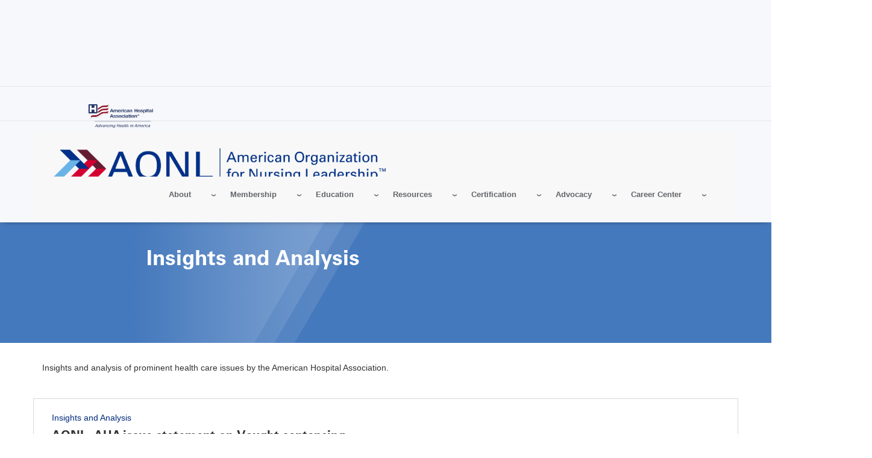

--- FILE ---
content_type: text/html; charset=UTF-8
request_url: https://www.aonl.org/news/insights-and-analysis
body_size: 17206
content:
<!DOCTYPE html>
<html lang="en" dir="ltr" prefix="og: https://ogp.me/ns#">
  <head>
    <meta charset="utf-8" />
<noscript><style>form.antibot * :not(.antibot-message) { display: none !important; }</style>
</noscript><meta name="description" content="Insights and analysis of prominent health care issues by the American Hospital Association." />
<link rel="canonical" href="https://www.aonl.org/news/insights-and-analysis" />
<meta name="google" content="33fWWKyWZDLDoZCEHo62LpTT6PGOHXRFyEz4QnWinG4" />
<meta name="cache-control" content="max-age=900, public" />
<meta property="og:site_name" content="American Hospital Association" />
<meta property="og:type" content="website" />
<meta property="og:url" content="https://www.aonl.org/news/insights-and-analysis" />
<meta property="og:title" content="Insights and Analysis | AONL" />
<meta property="og:description" content="The American Hospital Association (AHA) is the national organization that represents and serves all types of hospitals, health care networks, and their patients and communities." />
<meta name="twitter:card" content="summary_large_image" />
<meta name="twitter:description" content="The American Hospital Association (AHA) is the national organization that represents and serves all types of hospitals, health care networks, and their patients and communities." />
<meta name="twitter:site" content="@ahahospitals" />
<meta name="twitter:title" content="Insights and Analysis | AONL" />
<meta name="twitter:site:id" content="241215352" />
<meta name="msvalidate.01" content="54B5672E5B7E87B83D585F545F57B5E6" />
<meta name="Generator" content="Drupal 11 (https://www.drupal.org)" />
<meta name="MobileOptimized" content="width" />
<meta name="HandheldFriendly" content="true" />
<meta name="viewport" content="width=device-width, initial-scale=1.0" />
<link rel="icon" href="/themes/custom/aone/favicon.ico" type="image/vnd.microsoft.icon" />
<link rel="alternate" type="application/rss+xml" title="Insights and Analysis" href="https://www.aonl.org/taxonomy/term/602/feed" />

    <title>Insights and Analysis | AONL</title>
    <link rel="stylesheet" media="all" href="/sites/default/files/css/css_4sIOuZyOVlVOnGsmnWfes291kgM86zQc72_igUG6Ik8.css?delta=0&amp;language=en&amp;theme=aone&amp;include=eJw1jFkOwyAQQy_EciQ0Cc5WYBBrcvuGpP2x5Pcs00Z6dTyRkzP7yAGhZEE3zTU1XMdTzAZyeoThhtR2dEH3Vk-UIWZO0DbVSE7RQaeAja_BWdwePn_5qyJfucC_k_GV9ZPKs60OosN4rOQRql44edUhB5CDyCVxKAj2CwPjR1A" />
<link rel="stylesheet" media="all" href="/sites/default/files/css/css_eapZIC_U5wCUZIP4tB50ZT2d99_y2td5oOmycZ_l0LM.css?delta=1&amp;language=en&amp;theme=aone&amp;include=eJw1jFkOwyAQQy_EciQ0Cc5WYBBrcvuGpP2x5Pcs00Z6dTyRkzP7yAGhZEE3zTU1XMdTzAZyeoThhtR2dEH3Vk-UIWZO0DbVSE7RQaeAja_BWdwePn_5qyJfucC_k_GV9ZPKs60OosN4rOQRql44edUhB5CDyCVxKAj2CwPjR1A" />
<link rel="stylesheet" media="print" href="/sites/default/files/css/css_bTAJPin_z2c0Iu3pX4qglnApwk9ZTIlQaP1v6mgfnwM.css?delta=2&amp;language=en&amp;theme=aone&amp;include=eJw1jFkOwyAQQy_EciQ0Cc5WYBBrcvuGpP2x5Pcs00Z6dTyRkzP7yAGhZEE3zTU1XMdTzAZyeoThhtR2dEH3Vk-UIWZO0DbVSE7RQaeAja_BWdwePn_5qyJfucC_k_GV9ZPKs60OosN4rOQRql44edUhB5CDyCVxKAj2CwPjR1A" />
<link rel="stylesheet" media="all" href="/sites/default/files/css/css_2ISmZSastGdMuuDSzOD-Ju9v-4PHgd6VmmUIfaTa6d4.css?delta=3&amp;language=en&amp;theme=aone&amp;include=eJw1jFkOwyAQQy_EciQ0Cc5WYBBrcvuGpP2x5Pcs00Z6dTyRkzP7yAGhZEE3zTU1XMdTzAZyeoThhtR2dEH3Vk-UIWZO0DbVSE7RQaeAja_BWdwePn_5qyJfucC_k_GV9ZPKs60OosN4rOQRql44edUhB5CDyCVxKAj2CwPjR1A" />

    <script type="application/json" data-drupal-selector="drupal-settings-json">{"path":{"baseUrl":"\/","pathPrefix":"","currentPath":"taxonomy\/term\/602","currentPathIsAdmin":false,"isFront":false,"currentLanguage":"en"},"pluralDelimiter":"\u0003","suppressDeprecationErrors":true,"gtag":{"tagId":"","consentMode":false,"otherIds":[],"events":[],"additionalConfigInfo":[]},"ajaxPageState":{"libraries":"[base64]","theme":"aone","theme_token":"yItYPm1KNQFKAA7sUki0rAxl2gVh4GWEETzZEF0t_-g"},"ajaxTrustedUrl":{"form_action_p_pvdeGsVG5zNF_XLGPTvYSKCf43t8qZYSwcfZl2uzM":true},"gtm":{"tagId":null,"settings":{"data_layer":"dataLayer","include_classes":false,"allowlist_classes":"google\nnonGooglePixels\nnonGoogleScripts\nnonGoogleIframes","blocklist_classes":"customScripts\ncustomPixels","include_environment":false,"environment_id":"","environment_token":""},"tagIds":["GTM-TL4XBQK"]},"aha_ketch":{"config_url":"https:\/\/global.ketchcdn.com\/web\/v3\/config\/american_hospital_association\/aonl_org\/boot.js"},"dataLayer":{"defaultLang":"en","languages":{"en":{"id":"en","name":"English","direction":"ltr","weight":0}}},"data":{"extlink":{"extTarget":true,"extTargetAppendNewWindowLabel":"(opens in a new window)","extTargetNoOverride":true,"extNofollow":true,"extTitleNoOverride":false,"extNoreferrer":false,"extFollowNoOverride":true,"extClass":"0","extLabel":"(link is external)","extImgClass":false,"extSubdomains":true,"extExclude":"^(.+\\.)?(thecarefund|aha|ashhra|academicprogression|ahe|aone|hret-hiin|shsmd|hhnmag|energytocare|chnafinder|nubc|ahrmm|ashe|hsr|ifdhe|equity|hfmmagazine|pdcsummit|professionalgov|advocacyday|inspiringleaders|healthiertogether)\\.(com|org|net)","extInclude":"","extCssExclude":"a.referlink, #ctaCarousel","extCssInclude":"","extCssExplicit":"","extAlert":false,"extAlertText":"This link will take you to an external web site. We are not responsible for their content.","extHideIcons":false,"mailtoClass":"0","telClass":"0","mailtoLabel":"(link sends email)","telLabel":"(link is a phone number)","extUseFontAwesome":false,"extIconPlacement":"before","extPreventOrphan":false,"extFaLinkClasses":"fa fa-external-link","extFaMailtoClasses":"fa fa-envelope-o","extAdditionalLinkClasses":"","extAdditionalMailtoClasses":"","extAdditionalTelClasses":"","extFaTelClasses":"fa fa-phone","whitelistedDomains":[],"extExcludeNoreferrer":""}},"broadstreet":{"networkId":"10067","showHeaderAd":true,"footer":{"showFooterAd":false},"sticky":{"showStickyAd":false}},"csp":{"nonce":"oUSyt-0zqZStSN3rskyadQ"},"user":{"uid":0,"permissionsHash":"81fd3db2a8ba11ce9135063ff4e1335e472130232bd22c8287b91afbce142c31"}}</script>
<script src="/sites/default/files/js/js_e0pZzCQHgA-VetwOSsSI38NKXhr0k__axZT9vAfBnXc.js?scope=header&amp;delta=0&amp;language=en&amp;theme=aone&amp;include=eJxdilEOwyAMQy_EmiNVpkTAmhIEadXefkyrJm0_lt-zkUBR1EMei25VCxfrDsPWxmZXbbnYm-eVbUn0bQ7jSx6dXYBBcHEjzwlH1tYdh_oZ-TTJZaXQ9gqZbnRRNQrPhkhxxD9PeOL8ldsLC6hBiA"></script>
<script src="//cdn.broadstreetads.com/init-2.min.js"></script>
<script src="/modules/contrib/google_tag/js/gtag.js?t7hnyq"></script>
<script src="/modules/contrib/google_tag/js/gtm.js?t7hnyq"></script>

  </head>
  <body class="page-news-insights-and-analysis">
        <a href="#main-content" class="visually-hidden focusable">
      Skip to main content
    </a>
    <noscript><iframe src="https://www.googletagmanager.com/ns.html?id=GTM-TL4XBQK"
                  height="0" width="0" style="display:none;visibility:hidden"></iframe></noscript>

      <div class="dialog-off-canvas-main-canvas" data-off-canvas-main-canvas>
    
<div class="layout-container edp-layout-container">
  <header id="master-header" class='master-header edp-master-header' role="banner">
      <section class="top-ad-container">
      <div class="container">
        <div class="row">
                  <div class="advertisement top-ad col-md-12">
              <broadstreet-zone zone-id="179380">
                <img src="/themes/custom/aone/images/aone-top-ad-placeholder.svg "alt="advertisement">
              </broadstreet-zone>
          </div>
                </div>
      </div>
    </section>
    <section class="top-header">
      <div class="container">
        <div class="row">
        <div class="top-left-header globalnotification">
                    
        </div>
        <div class="top-right-header col-md-2">
          <div class="ahaheaderlogo">
            <a class="site-brand" href="https://www.aha.org">
              <img alt="American Hospital Association.  Advancing Health in America" class="hidden-xs hidden-sm" data-entity-type="" data-entity-uuid="" src="/themes/custom/aha/images/aha-brand-full.png" height="40">
              <img alt="American Hospital Association.  Advancing Health in America" class="visible-xs visible-sm" data-entity-type="" data-entity-uuid="" src="/themes/custom/aha/images/aha-brand.svg">
            </a>
          </div>
      </div>
    </div>
    </section>

    <section class="container  edp-header">
      <div class="container">
        <div class="row">
          <div class="nav-left col-md-6 col-xs-8">
              <div>
    <div id="block-edpheaderlogo">
  
    
      <a href="/" class="edp_logo">
  <img src="/sites/default/files/styles/edp_header_logo/public/aone/AONL_Logo_Hor__RGB.png?itok=4IJ2wlBP" alt="aone site header logo" />


</a>
  </div>

  </div>

          </div>
          <div class="col-md-6 hidden-sm hidden-xs">
            <div class="row">
              <div id="js-bottom-right-header" class="bottom-right-header">
                <div id="js-header-login-search" class="header-login-search edp-header-login-search pull-right">
                  <a href="#" id="js-navbar-mobile-toggle" class="navbar-mobile-toggle"></a>
                  <div id="js-header-login" class="header-login col-md-2">
                                          <div class="openid-connect-login-form" data-drupal-selector="openid-connect-login-form">
  
    
      <form action="/news/insights-and-analysis" method="post" id="openid-connect-login-form" accept-charset="UTF-8">
  <div><input data-drupal-selector="edit-openid-connect-client-generic-login" type="submit" id="edit-openid-connect-client-generic-login" name="generic" value="Register / Log In" class="button js-form-submit form-submit" />
</div><input autocomplete="off" data-drupal-selector="form-ikjsaxdcfisfkn3hhquslisox0sbsx1qfptz4arujb4" type="hidden" name="form_build_id" value="form-IKjSaXdcFisfkn3HhqusliSox0SbsX1QfpTZ4ARujb4" />
<input data-drupal-selector="edit-openid-connect-login-form" type="hidden" name="form_id" value="openid_connect_login_form" />

</form>

  </div>

                                      </div>
                  <div id="js-header-search" class="header-search col-md-6 pull-right">
                    <form action="/aha-site-search" method="get" class="views-exposed-form">
  <div class="form-actions">
    <label for="edit-search-api-fulltext" class="visually-hidden">Search</label>
    <input class="form-control" data-drupal-selector="edit-search-api-fulltext" type="text" id="edit-search-api-fulltext" name="search_api_fulltext" value="" placeholder="Search...">

    <input data-drupal-selector="edit-submit-aha-search" type="submit" id="edit-submit-aha-search" value="Search" class="button js-form-submit form-submit">

    <div class="radio-group">
      <input type="radio" value="www_aone_org" id="www_aone_org" name="site" checked><label for="www_aone_org">Search this site</label>
      <input type="radio" value="" id="aha" name="site"><label for="aha">Search all of AHA</label>
    </div>
  </div>
</form>

                  </div>
                </div>
                <div id="js-secondary-nav" class="secondary-nav edp_utility_nav col-md-7">
                  <p><a href="/aone-foundation"><span>AONL Foundation</span></a><a href="/form/contact-us-aonl"><span>Contact Us</span></a></p>
                </div>
              </div>
            </div>
          </div>
          <div class="top-nav col-md-12 col-xs-4">
            <div id="master-nav" class="master-nav">
              <nav class="edp-nav">
                <div class="nav-center">
                    <div>
    <div id="block-edpaone">
  
    
      <div class="aha-menu-wrapper">
	<a id="menu-toggle" class="navbar-toggle collapsed">
	    <span class="icon-bar"></span>
	    <span class="icon-bar"></span>
	    <span class="icon-bar"></span>
	</a>
	<nav  class="edp-aone navbar navbar-default navbar-we-mega-menu mobile-collapse hover-action" data-menu-name="edp-aone" data-block-theme="aha" data-style="Default" data-animation="None" data-delay="" data-duration="" data-autoarrow="" data-alwayshowsubmenu="" data-action="hover" data-mobile-collapse="0">
	  <div class="container-fluid">
	    <ul  class="we-mega-menu-ul nav nav-tabs">
  <li  class="we-mega-menu-li dropdown-menu" data-level="0" data-element-type="we-mega-menu-li" description="" data-id="fd39bd3a-0769-4786-b93e-451afab5231d" data-submenu="1" data-hide-sub-when-collapse="" data-group="0" data-class="" data-icon="" data-caption="" data-alignsub="" data-target="">
  <a class="we-mega-menu-li" title="" href="" target="">
    
    About

      </a>
<div  class="we-mega-menu-submenu" data-element-type="we-mega-menu-submenu" data-submenu-width="" data-class="" style="width: px">
  <div class="we-mega-menu-submenu-inner">
    <div  class="we-mega-menu-row" data-element-type="we-mega-menu-row" data-custom-row="0">
  <div  class="we-mega-menu-col span12" data-element-type="we-mega-menu-col" data-width="12" data-block="" data-blocktitle="0" data-hidewhencollapse="" data-class="">
  <ul class="nav nav-tabs subul">
  <li  class="we-mega-menu-li" data-level="1" data-element-type="we-mega-menu-li" description="" data-id="eabfff6d-1e0f-455a-a552-ca3eddcb6571" data-submenu="0" data-hide-sub-when-collapse="" data-group="0" data-class="" data-icon="" data-caption="" data-alignsub="" data-target="">
  <a class="we-mega-menu-li" title="" href="/about/overview" target="">
    
    About AONL

      </a>

</li>
<li  class="we-mega-menu-li" data-level="1" data-element-type="we-mega-menu-li" description="" data-id="d415e1f0-c0ec-45c1-a268-ca1849e86549" data-submenu="0" data-hide-sub-when-collapse="" data-group="0" data-class="" data-icon="" data-caption="" data-alignsub="" data-target="_self">
  <a class="we-mega-menu-li" title="" href="/about/staff-contact" target="_self">
    
    AONL Staff

      </a>

</li>
<li  class="we-mega-menu-li" data-level="1" data-element-type="we-mega-menu-li" description="" data-id="0fae9785-2681-4b18-b707-c8fcb84b0ea7" data-submenu="0" data-hide-sub-when-collapse="" data-group="0" data-class="" data-icon="" data-caption="" data-alignsub="" data-target="_self">
  <a class="we-mega-menu-li" title="" href="/about/board" target="_self">
    
    Board of Directors

      </a>

</li>
<li  class="we-mega-menu-li dropdown-menu" data-level="1" data-element-type="we-mega-menu-li" description="" data-id="d1623315-92cc-4143-8351-9cc5f52e41cd" data-submenu="1" data-hide-sub-when-collapse="" data-group="0" data-class="" data-icon="" data-caption="" data-alignsub="" data-target="_self">
  <a class="we-mega-menu-li" title="" href="/about/media-center" target="_self">
    
    Media, Press and Permissions

      </a>
<div  class="we-mega-menu-submenu" data-element-type="we-mega-menu-submenu" data-submenu-width="" data-class="" style="width: px">
  <div class="we-mega-menu-submenu-inner">
    <div  class="we-mega-menu-row" data-element-type="we-mega-menu-row" data-custom-row="0">
  <div  class="we-mega-menu-col span12" data-element-type="we-mega-menu-col" data-width="12" data-block="" data-blocktitle="0" data-hidewhencollapse="" data-class="">
  <ul class="nav nav-tabs subul">
  <li  class="we-mega-menu-li" data-level="2" data-element-type="we-mega-menu-li" description="" data-id="16f5d5fa-9ec5-471e-901c-817e3caa0fed" data-submenu="0" data-hide-sub-when-collapse="" data-group="0" data-class="" data-icon="" data-caption="" data-alignsub="" data-target="_self">
  <a class="we-mega-menu-li" title="" href="/press-release" target="_self">
    
    Press Releases

      </a>

</li>
<li  class="we-mega-menu-li" data-level="2" data-element-type="we-mega-menu-li" description="" data-id="49433d74-48de-482f-8f03-a45fe3817017" data-submenu="0" data-hide-sub-when-collapse="" data-group="0" data-class="" data-icon="" data-caption="" data-alignsub="" data-target="_self">
  <a class="we-mega-menu-li" title="" href="/about/media-center" target="_self">
    
    Leadership Team

      </a>

</li>
<li  class="we-mega-menu-li" data-level="2" data-element-type="we-mega-menu-li" description="" data-id="017e69b5-47b4-418a-b3d8-7c61a66d3cde" data-submenu="0" data-hide-sub-when-collapse="" data-group="0" data-class="" data-icon="" data-caption="" data-alignsub="" data-target="_self">
  <a class="we-mega-menu-li" title="" href="/about/aonl-permission-of-use" target="_self">
    
    Permissions

      </a>

</li>

</ul>
</div>

</div>

  </div>
</div>
</li>
<li  class="we-mega-menu-li" data-level="1" data-element-type="we-mega-menu-li" description="" data-id="2f7597b3-cd31-4c58-b292-8bc8a9ee2b92" data-submenu="0" data-hide-sub-when-collapse="" data-group="0" data-class="" data-icon="" data-caption="" data-alignsub="" data-target="_self">
  <a class="we-mega-menu-li" title="" href="/about/nurses-week" target="_self">
    
    Nurses Week 

      </a>

</li>
<li  class="we-mega-menu-li" data-level="1" data-element-type="we-mega-menu-li" description="" data-id="841b7815-c26b-4706-a259-21a00ce95efc" data-submenu="0" data-hide-sub-when-collapse="" data-group="0" data-class="" data-icon="" data-caption="" data-alignsub="" data-target="_self">
  <a class="we-mega-menu-li" title="" href="/about/advertisement" target="_self">
    
    Advertising &amp; Sponsorship

      </a>

</li>
<li  class="we-mega-menu-li" data-level="1" data-element-type="we-mega-menu-li" description="" data-id="022d77d1-0b6e-42f4-8c82-c606218d04ee" data-submenu="0" data-hide-sub-when-collapse="" data-group="0" data-class="" data-icon="" data-caption="" data-alignsub="" data-target="">
  <a class="we-mega-menu-li" title="" href="/fellow-designation" target="">
    
    FAONL Fellow Designation

      </a>

</li>
<li  class="we-mega-menu-li" data-level="1" data-element-type="we-mega-menu-li" description="" data-id="ddc0c798-19da-4133-bc1d-a9fafe94b75e" data-submenu="0" data-hide-sub-when-collapse="" data-group="0" data-class="" data-icon="" data-caption="" data-alignsub="" data-target="_self">
  <a class="we-mega-menu-li" title="" href="/about/nurse-leader-awards" target="_self">
    
    Awards &amp; Recognition

      </a>

</li>
<li  class="we-mega-menu-li" data-level="1" data-element-type="we-mega-menu-li" description="" data-id="c1284f2e-6f54-475f-bf84-f8fe3d0ce9a1" data-submenu="0" data-hide-sub-when-collapse="" data-group="0" data-class="" data-icon="" data-caption="" data-alignsub="" data-target="_self">
  <a class="we-mega-menu-li" title="" href="/about/international-initiatives" target="_self">
    
    International Initiatives

      </a>

</li>
<li  class="we-mega-menu-li" data-level="1" data-element-type="we-mega-menu-li" description="" data-id="741b4381-ac6d-4221-b42d-c5e60ab196fc" data-submenu="0" data-hide-sub-when-collapse="" data-group="0" data-class="" data-icon="" data-caption="" data-alignsub="" data-target="_self">
  <a class="we-mega-menu-li" title="" href="/about/board-election" target="_self">
    
    AONL Board Nominations

      </a>

</li>

</ul>
</div>

</div>

  </div>
</div>
</li>
<li  class="we-mega-menu-li dropdown-menu" data-level="0" data-element-type="we-mega-menu-li" description="" data-id="e40d8c64-8a30-469b-afff-ea5c8c0c9e4c" data-submenu="1" data-hide-sub-when-collapse="" data-group="0" data-class="" data-icon="" data-caption="" data-alignsub="" data-target="">
  <a class="we-mega-menu-li" title="" href="" target="">
    
    Membership

      </a>
<div  class="we-mega-menu-submenu" data-element-type="we-mega-menu-submenu" data-submenu-width="" data-class="" style="width: px">
  <div class="we-mega-menu-submenu-inner">
    <div  class="we-mega-menu-row" data-element-type="we-mega-menu-row" data-custom-row="0">
  <div  class="we-mega-menu-col span12" data-element-type="we-mega-menu-col" data-width="12" data-block="" data-blocktitle="0" data-hidewhencollapse="" data-class="">
  <ul class="nav nav-tabs subul">
  <li  class="we-mega-menu-li" data-level="1" data-element-type="we-mega-menu-li" description="" data-id="455f1b90-0186-4802-8313-ca1de6115cda" data-submenu="0" data-hide-sub-when-collapse="" data-group="0" data-class="" data-icon="" data-caption="" data-alignsub="" data-target="_self">
  <a class="we-mega-menu-li" title="" href="/2026MLGs" target="_self">
    
    AONL Member-Led Groups

      </a>

</li>
<li  class="we-mega-menu-li" data-level="1" data-element-type="we-mega-menu-li" description="" data-id="49b458dc-eda9-4e41-9e45-5600037f490b" data-submenu="0" data-hide-sub-when-collapse="" data-group="0" data-class="" data-icon="" data-caption="" data-alignsub="" data-target="_self">
  <a class="we-mega-menu-li" title="" href="/membership/overview" target="_self">
    
    About AONL Membership

      </a>

</li>
<li  class="we-mega-menu-li" data-level="1" data-element-type="we-mega-menu-li" description="" data-id="9f8d3816-3fa5-48c2-b37a-b3632b954626" data-submenu="0" data-hide-sub-when-collapse="" data-group="0" data-class="" data-icon="" data-caption="" data-alignsub="" data-target="_self">
  <a class="we-mega-menu-li" title="" href="/membership/join" target="_self">
    
    Join AONL

      </a>

</li>
<li  class="we-mega-menu-li" data-level="1" data-element-type="we-mega-menu-li" description="" data-id="cd5b4be6-97a4-4c27-84e8-f99b96835adf" data-submenu="0" data-hide-sub-when-collapse="" data-group="0" data-class="" data-icon="" data-caption="" data-alignsub="" data-target="_self">
  <a class="we-mega-menu-li" title="" href="/membership/benefits" target="_self">
    
    Member Benefits

      </a>

</li>
<li  class="we-mega-menu-li" data-level="1" data-element-type="we-mega-menu-li" description="" data-id="b428a5a8-d879-4b1e-af74-7d039bcc7197" data-submenu="0" data-hide-sub-when-collapse="" data-group="0" data-class="" data-icon="" data-caption="" data-alignsub="" data-target="_self">
  <a class="we-mega-menu-li" title="" href="/membership/renew" target="_self">
    
    Renew Your Membership

      </a>

</li>
<li  class="we-mega-menu-li" data-level="1" data-element-type="we-mega-menu-li" description="" data-id="ea8a0f44-ed54-4fd2-a364-a487e7ab9bec" data-submenu="0" data-hide-sub-when-collapse="" data-group="0" data-class="" data-icon="" data-caption="" data-alignsub="" data-target="_self">
  <a class="we-mega-menu-li" title="" href="/membership/group" target="_self">
    
    Group &amp; Team Memberships

      </a>

</li>
<li  class="we-mega-menu-li" data-level="1" data-element-type="we-mega-menu-li" description="" data-id="0e1854f7-e751-4203-9238-890218e7b8a2" data-submenu="0" data-hide-sub-when-collapse="" data-group="0" data-class="" data-icon="" data-caption="" data-alignsub="" data-target="_self">
  <a class="we-mega-menu-li" title="" href="/membership/international-membership" target="_self">
    
    International Membership

      </a>

</li>
<li  class="we-mega-menu-li dropdown-menu" data-level="1" data-element-type="we-mega-menu-li" description="" data-id="2ef89838-4852-44c0-93b1-e500da876b48" data-submenu="1" data-hide-sub-when-collapse="" data-group="0" data-class="" data-icon="" data-caption="" data-alignsub="" data-target="_self">
  <a class="we-mega-menu-li" title="" href="" target="_self">
    
    Manage My Account

      </a>
<div  class="we-mega-menu-submenu" data-element-type="we-mega-menu-submenu" data-submenu-width="" data-class="" style="width: px">
  <div class="we-mega-menu-submenu-inner">
    <div  class="we-mega-menu-row" data-element-type="we-mega-menu-row" data-custom-row="0">
  <div  class="we-mega-menu-col span12" data-element-type="we-mega-menu-col" data-width="12" data-block="" data-blocktitle="0" data-hidewhencollapse="" data-class="">
  <ul class="nav nav-tabs subul">
  <li  class="we-mega-menu-li" data-level="2" data-element-type="we-mega-menu-li" description="" data-id="090b4b7e-7614-41c4-a55a-926c710daa15" data-submenu="0" data-hide-sub-when-collapse="" data-group="0" data-class="" data-icon="" data-caption="" data-alignsub="" data-target="_self">
  <a class="we-mega-menu-li" title="" href="https://ams.aha.org/eweb/DynamicPage.aspx?webcode=MyProfile&amp;AHABU=AONL" target="_self">
    
    My Account Profile

      </a>

</li>
<li  class="we-mega-menu-li" data-level="2" data-element-type="we-mega-menu-li" description="" data-id="5b2d75e9-f3d5-4a79-8333-de997478486e" data-submenu="0" data-hide-sub-when-collapse="" data-group="0" data-class="" data-icon="" data-caption="" data-alignsub="" data-target="_self">
  <a class="we-mega-menu-li" title="" href="https://ams.aha.org/eweb/DynamicPage.aspx?Site=AHA&amp;WebKey=72499e67-ef79-4c89-bfea-4745a8617c00" target="_self">
    
    Membership Account History

      </a>

</li>
<li  class="we-mega-menu-li" data-level="2" data-element-type="we-mega-menu-li" description="" data-id="0b8401db-9cf1-4796-bd42-6e701ccca511" data-submenu="0" data-hide-sub-when-collapse="" data-group="0" data-class="" data-icon="" data-caption="" data-alignsub="" data-target="_self">
  <a class="we-mega-menu-li" title="" href="https://www.aha.org/changepassword" target="_self">
    
    Reset Your Password

      </a>

</li>
<li  class="we-mega-menu-li" data-level="2" data-element-type="we-mega-menu-li" description="" data-id="de6f6967-9285-45cd-b3d6-c666b9f9e2db" data-submenu="0" data-hide-sub-when-collapse="" data-group="0" data-class="" data-icon="" data-caption="" data-alignsub="" data-target="_self">
  <a class="we-mega-menu-li" title="" href="/membership/update" target="_self">
    
    Update Your Contact Information

      </a>

</li>

</ul>
</div>

</div>

  </div>
</div>
</li>
<li  class="we-mega-menu-li" data-level="1" data-element-type="we-mega-menu-li" description="" data-id="33c44301-d06b-48de-a11e-39e215b07ae8" data-submenu="0" data-hide-sub-when-collapse="" data-group="0" data-class="" data-icon="" data-caption="" data-alignsub="" data-target="_self">
  <a class="we-mega-menu-li" title="" href="/epv" target="_self">
    
    Emerging Professional Voices

      </a>

</li>
<li  class="we-mega-menu-li" data-level="1" data-element-type="we-mega-menu-li" description="" data-id="a5fd99f1-139d-40b0-8939-05d179de9160" data-submenu="0" data-hide-sub-when-collapse="" data-group="0" data-class="" data-icon="" data-caption="" data-alignsub="" data-target="_self">
  <a class="we-mega-menu-li" title="" href="http://leaders.aonl.org/network/members" target="_self">
    
    Member Directory 

      </a>

</li>
<li  class="we-mega-menu-li" data-level="1" data-element-type="we-mega-menu-li" description="" data-id="a2625883-a5f2-4fa6-bbca-f7dd029203b6" data-submenu="0" data-hide-sub-when-collapse="" data-group="0" data-class="" data-icon="" data-caption="" data-alignsub="" data-target="_self">
  <a class="we-mega-menu-li" title="" href="/membership/chapters" target="_self">
    
    AONL Chapters

      </a>

</li>
<li  class="we-mega-menu-li" data-level="1" data-element-type="we-mega-menu-li" description="" data-id="32f33684-11fe-4656-b32f-27017483ac7a" data-submenu="0" data-hide-sub-when-collapse="" data-group="0" data-class="" data-icon="" data-caption="" data-alignsub="" data-target="_self">
  <a class="we-mega-menu-li" title="" href="/membership/community" target="_self">
    
    Leader2Leader Member Community

      </a>

</li>
<li  class="we-mega-menu-li" data-level="1" data-element-type="we-mega-menu-li" description="" data-id="e1989beb-7095-4d19-a049-ade87f204b4a" data-submenu="0" data-hide-sub-when-collapse="" data-group="0" data-class="" data-icon="" data-caption="" data-alignsub="" data-target="_self">
  <a class="we-mega-menu-li" title="" href="/membership/member-ambassador" target="_self">
    
    Become an AONL Ambassador

      </a>

</li>

</ul>
</div>

</div>

  </div>
</div>
</li>
<li  class="we-mega-menu-li dropdown-menu" data-level="0" data-element-type="we-mega-menu-li" description="" data-id="d3373c41-9285-4902-861b-1b3bbe7a6a4c" data-submenu="1" data-hide-sub-when-collapse="" data-group="0" data-class="" data-icon="" data-caption="" data-alignsub="" data-target="">
  <a class="we-mega-menu-li" title="" href="" target="">
    
    Education

      </a>
<div  class="we-mega-menu-submenu" data-element-type="we-mega-menu-submenu" data-submenu-width="" data-class="" style="width: px">
  <div class="we-mega-menu-submenu-inner">
    <div  class="we-mega-menu-row" data-element-type="we-mega-menu-row" data-custom-row="0">
  <div  class="we-mega-menu-col span12" data-element-type="we-mega-menu-col" data-width="12" data-block="" data-blocktitle="0" data-hidewhencollapse="" data-class="">
  <ul class="nav nav-tabs subul">
  <li  class="we-mega-menu-li" data-level="1" data-element-type="we-mega-menu-li" description="" data-id="a01e31eb-eea2-456a-9eab-a89d6cb06578" data-submenu="0" data-hide-sub-when-collapse="" data-group="0" data-class="" data-icon="" data-caption="" data-alignsub="" data-target="_self">
  <a class="we-mega-menu-li" title="" href="/education/overview" target="_self">
    
    Overview of Programs

      </a>

</li>
<li  class="we-mega-menu-li" data-level="1" data-element-type="we-mega-menu-li" description="" data-id="69597a65-f27d-4f09-9ad6-146050b1b13f" data-submenu="0" data-hide-sub-when-collapse="" data-group="0" data-class="" data-icon="" data-caption="" data-alignsub="" data-target="_self">
  <a class="we-mega-menu-li" title="" href="https://inspiringleaders.aonl.org/" target="_self">
    
    AONL Annual Conference

      </a>

</li>
<li  class="we-mega-menu-li" data-level="1" data-element-type="we-mega-menu-li" description="" data-id="3c91f35f-e75e-45b9-bfdc-81a6c2616c83" data-submenu="0" data-hide-sub-when-collapse="" data-group="0" data-class="" data-icon="" data-caption="" data-alignsub="" data-target="_self">
  <a class="we-mega-menu-li" title="" href="https://professionalgov.aonl.org/" target="_self">
    
    Professional Governance Conference

      </a>

</li>
<li  class="we-mega-menu-li" data-level="1" data-element-type="we-mega-menu-li" description="" data-id="c56dc1e5-e249-4346-9e38-8a671e224937" data-submenu="0" data-hide-sub-when-collapse="" data-group="0" data-class="" data-icon="" data-caption="" data-alignsub="" data-target="_self">
  <a class="we-mega-menu-li" title="" href="/calendar-events" target="_self">
    
    Calendar of Events

      </a>

</li>
<li  class="we-mega-menu-li" data-level="1" data-element-type="we-mega-menu-li" description="" data-id="6fbf92ce-641b-4efb-81f0-58ef0a9c895d" data-submenu="0" data-hide-sub-when-collapse="" data-group="0" data-class="" data-icon="" data-caption="" data-alignsub="" data-target="_self">
  <a class="we-mega-menu-li" title="" href="https://www.aonl.org/sso/aonl/wbt-systems" target="_self">
    
    Online Learning Portal

      </a>

</li>
<li  class="we-mega-menu-li dropdown-menu" data-level="1" data-element-type="we-mega-menu-li" description="" data-id="61d45977-53a9-4a9c-84b4-7d1df020c7e0" data-submenu="1" data-hide-sub-when-collapse="" data-group="0" data-class="" data-icon="" data-caption="" data-alignsub="" data-target="_self">
  <a class="we-mega-menu-li" title="" href="" target="_self">
    
    Webinars/Podcasts

      </a>
<div  class="we-mega-menu-submenu" data-element-type="we-mega-menu-submenu" data-submenu-width="" data-class="" style="width: px">
  <div class="we-mega-menu-submenu-inner">
    <div  class="we-mega-menu-row" data-element-type="we-mega-menu-row" data-custom-row="0">
  <div  class="we-mega-menu-col span12" data-element-type="we-mega-menu-col" data-width="12" data-block="" data-blocktitle="0" data-hidewhencollapse="" data-class="">
  <ul class="nav nav-tabs subul">
  <li  class="we-mega-menu-li" data-level="2" data-element-type="we-mega-menu-li" description="" data-id="9006f7a0-2fc7-4828-b3a5-00994be9f440" data-submenu="0" data-hide-sub-when-collapse="" data-group="0" data-class="" data-icon="" data-caption="" data-alignsub="" data-target="_self">
  <a class="we-mega-menu-li" title="" href="/nursing-leadership-podcast" target="_self">
    
    Podcasts

      </a>

</li>
<li  class="we-mega-menu-li" data-level="2" data-element-type="we-mega-menu-li" description="" data-id="a3348754-6f5e-47ce-8307-329e6b1adc32" data-submenu="0" data-hide-sub-when-collapse="" data-group="0" data-class="" data-icon="" data-caption="" data-alignsub="" data-target="_self">
  <a class="we-mega-menu-li" title="" href="/education/webinars" target="_self">
    
    Webinars

      </a>

</li>

</ul>
</div>

</div>

  </div>
</div>
</li>
<li  class="we-mega-menu-li dropdown-menu" data-level="1" data-element-type="we-mega-menu-li" description="" data-id="32c13da5-288f-44d7-8985-e86e52ace9c9" data-submenu="1" data-hide-sub-when-collapse="" data-group="0" data-class="" data-icon="" data-caption="" data-alignsub="" data-target="">
  <a class="we-mega-menu-li" title="" href="" target="">
    
    Certification Test Preparation

      </a>
<div  class="we-mega-menu-submenu" data-element-type="we-mega-menu-submenu" data-submenu-width="" data-class="" style="width: px">
  <div class="we-mega-menu-submenu-inner">
    <div  class="we-mega-menu-row" data-element-type="we-mega-menu-row" data-custom-row="0">
  <div  class="we-mega-menu-col span12" data-element-type="we-mega-menu-col" data-width="12" data-block="" data-blocktitle="0" data-hidewhencollapse="" data-class="">
  <ul class="nav nav-tabs subul">
  <li  class="we-mega-menu-li" data-level="2" data-element-type="we-mega-menu-li" description="" data-id="18ccbe21-4fd8-4510-8643-563caea894e1" data-submenu="0" data-hide-sub-when-collapse="" data-group="0" data-class="" data-icon="" data-caption="" data-alignsub="" data-target="_self">
  <a class="we-mega-menu-li" title="" href="/education/cenp-review" target="_self">
    
    Certified in Executive Nursing Practice (CENP) Review Course

      </a>

</li>
<li  class="we-mega-menu-li" data-level="2" data-element-type="we-mega-menu-li" description="" data-id="ce4e0bf3-cc99-465e-a86b-cf18d8ef5269" data-submenu="0" data-hide-sub-when-collapse="" data-group="0" data-class="" data-icon="" data-caption="" data-alignsub="" data-target="_self">
  <a class="we-mega-menu-li" title="" href="/education/cnml-review" target="_self">
    
    Certified Nurse Manager and Leader (CNML) Review Courses

      </a>

</li>

</ul>
</div>

</div>

  </div>
</div>
</li>
<li  class="we-mega-menu-li dropdown-menu" data-level="1" data-element-type="we-mega-menu-li" description="" data-id="d16ff071-a450-4915-8857-0a32debe18bb" data-submenu="1" data-hide-sub-when-collapse="" data-group="0" data-class="" data-icon="" data-caption="" data-alignsub="" data-target="">
  <a class="we-mega-menu-li" title="" href="" target="">
    
    Direct Care Nurse/Non-administrative

      </a>
<div  class="we-mega-menu-submenu" data-element-type="we-mega-menu-submenu" data-submenu-width="" data-class="" style="width: px">
  <div class="we-mega-menu-submenu-inner">
    <div  class="we-mega-menu-row" data-element-type="we-mega-menu-row" data-custom-row="0">
  <div  class="we-mega-menu-col span12" data-element-type="we-mega-menu-col" data-width="12" data-block="" data-blocktitle="0" data-hidewhencollapse="" data-class="">
  <ul class="nav nav-tabs subul">
  <li  class="we-mega-menu-li" data-level="2" data-element-type="we-mega-menu-li" description="" data-id="b502992b-dd67-4ca8-896c-5a84be8c15f9" data-submenu="0" data-hide-sub-when-collapse="" data-group="0" data-class="" data-icon="" data-caption="" data-alignsub="" data-target="_self">
  <a class="we-mega-menu-li" title="" href="/education/developing-the-leader-within" target="_self">
    
    Developing the Leader Within

      </a>

</li>
<li  class="we-mega-menu-li" data-level="2" data-element-type="we-mega-menu-li" description="" data-id="16f1ad2a-eb58-4775-8f5f-56b07d93a9d1" data-submenu="0" data-hide-sub-when-collapse="" data-group="0" data-class="" data-icon="" data-caption="" data-alignsub="" data-target="_self">
  <a class="we-mega-menu-li" title="" href="/education/enli" target="_self">
    
    Emerging Nurse Leader Institute

      </a>

</li>
<li  class="we-mega-menu-li" data-level="2" data-element-type="we-mega-menu-li" description="" data-id="0f4c8e5f-4295-4af3-b88a-a1f9d5a2940e" data-submenu="0" data-hide-sub-when-collapse="" data-group="0" data-class="" data-icon="" data-caption="" data-alignsub="" data-target="_self">
  <a class="we-mega-menu-li" title="" href="/node/431467" target="_self">
    
    Professional Governance Leadership Conference

      </a>

</li>

</ul>
</div>

</div>

  </div>
</div>
</li>
<li  class="we-mega-menu-li dropdown-menu" data-level="1" data-element-type="we-mega-menu-li" description="" data-id="a7c7b81f-0c6e-4470-8f04-d78ca58b9920" data-submenu="1" data-hide-sub-when-collapse="" data-group="0" data-class="" data-icon="" data-caption="" data-alignsub="" data-target="_self">
  <a class="we-mega-menu-li" title="" href="" target="_self">
    
    Director/Executive

      </a>
<div  class="we-mega-menu-submenu" data-element-type="we-mega-menu-submenu" data-submenu-width="" data-class="" style="width: px">
  <div class="we-mega-menu-submenu-inner">
    <div  class="we-mega-menu-row" data-element-type="we-mega-menu-row" data-custom-row="0">
  <div  class="we-mega-menu-col span12" data-element-type="we-mega-menu-col" data-width="12" data-block="" data-blocktitle="0" data-hidewhencollapse="" data-class="">
  <ul class="nav nav-tabs subul">
  <li  class="we-mega-menu-li" data-level="2" data-element-type="we-mega-menu-li" description="" data-id="3d0cf240-56aa-4f1a-a184-577e5266b0fd" data-submenu="0" data-hide-sub-when-collapse="" data-group="0" data-class="" data-icon="" data-caption="" data-alignsub="" data-target="_self">
  <a class="we-mega-menu-li" title="" href="/education/cenp-review" target="_self">
    
    Certified in Executive Nursing Practice (CENP) Review Course

      </a>

</li>
<li  class="we-mega-menu-li" data-level="2" data-element-type="we-mega-menu-li" description="" data-id="2aa8c83b-8b7d-48f4-b12f-ced0ce1a5dbe" data-submenu="0" data-hide-sub-when-collapse="" data-group="0" data-class="" data-icon="" data-caption="" data-alignsub="" data-target="">
  <a class="we-mega-menu-li" title="" href="/education/AI-Strategy-Bootcamp" target="">
    
    AI Strategy Bootcamp

      </a>

</li>
<li  class="we-mega-menu-li" data-level="2" data-element-type="we-mega-menu-li" description="" data-id="d2db6f67-2297-444c-b44b-2b8fb3f625f3" data-submenu="0" data-hide-sub-when-collapse="" data-group="0" data-class="" data-icon="" data-caption="" data-alignsub="" data-target="_self">
  <a class="we-mega-menu-li" title="" href="/education/amplifying-nurses-voices" target="_self">
    
    Amplifying Nurses’ Voices

      </a>

</li>
<li  class="we-mega-menu-li" data-level="2" data-element-type="we-mega-menu-li" description="" data-id="38fd794d-87e1-4d02-87e6-a2274b0b5368" data-submenu="0" data-hide-sub-when-collapse="" data-group="0" data-class="" data-icon="" data-caption="" data-alignsub="" data-target="_self">
  <a class="we-mega-menu-li" title="" href="https://case.edu/nursing/programs/shaughnessy-nurse-leadership-academy/initiatives-and-programs/coldiron-senior-nurse-executive-fellowship" target="_self">
    
    Coldiron Senior Nurse Executive Fellowship

      </a>

</li>
<li  class="we-mega-menu-li" data-level="2" data-element-type="we-mega-menu-li" description="" data-id="9e57a483-b7e0-442f-9411-0f348566d334" data-submenu="0" data-hide-sub-when-collapse="" data-group="0" data-class="" data-icon="" data-caption="" data-alignsub="" data-target="_self">
  <a class="we-mega-menu-li" title="" href="/education/health-care-finance" target="_self">
    
    Health Care Finance for Nurse Executives

      </a>

</li>
<li  class="we-mega-menu-li" data-level="2" data-element-type="we-mega-menu-li" description="" data-id="3790f4d9-8dea-41e2-96c8-67410218754f" data-submenu="0" data-hide-sub-when-collapse="" data-group="0" data-class="" data-icon="" data-caption="" data-alignsub="" data-target="_self">
  <a class="we-mega-menu-li" title="" href="/education/fellowships/ndf" target="_self">
    
    Nurse Director Fellowship

      </a>

</li>
<li  class="we-mega-menu-li" data-level="2" data-element-type="we-mega-menu-li" description="" data-id="9a3448ea-2f2b-40be-87f8-af10736669e5" data-submenu="0" data-hide-sub-when-collapse="" data-group="0" data-class="" data-icon="" data-caption="" data-alignsub="" data-target="">
  <a class="we-mega-menu-li" title="" href="/education/fellowships/executive" target="">
    
    Nurse Executive Fellowship

      </a>

</li>

</ul>
</div>

</div>

  </div>
</div>
</li>
<li  class="we-mega-menu-li dropdown-menu" data-level="1" data-element-type="we-mega-menu-li" description="" data-id="8a0521eb-4a5c-462a-9f2c-eaca8b4eb2bb" data-submenu="1" data-hide-sub-when-collapse="" data-group="0" data-class="" data-icon="" data-caption="" data-alignsub="" data-target="_self">
  <a class="we-mega-menu-li" title="" href="/education/nursing-fellowships" target="_self">
    
    Fellowship Programs

      </a>
<div  class="we-mega-menu-submenu" data-element-type="we-mega-menu-submenu" data-submenu-width="" data-class="" style="width: px">
  <div class="we-mega-menu-submenu-inner">
    <div  class="we-mega-menu-row" data-element-type="we-mega-menu-row" data-custom-row="0">
  <div  class="we-mega-menu-col span12" data-element-type="we-mega-menu-col" data-width="12" data-block="" data-blocktitle="0" data-hidewhencollapse="" data-class="">
  <ul class="nav nav-tabs subul">
  <li  class="we-mega-menu-li" data-level="2" data-element-type="we-mega-menu-li" description="" data-id="2985b94d-3b01-4c07-a8cd-8ce5c6db52cd" data-submenu="0" data-hide-sub-when-collapse="" data-group="0" data-class="" data-icon="" data-caption="" data-alignsub="" data-target="_self">
  <a class="we-mega-menu-li" title="" href="https://www.aonl.org/app-strategic-leadership-fellowship" target="_self">
    
    Advanced Practice Provider (APP) Strategic Leadership Fellowship

      </a>

</li>
<li  class="we-mega-menu-li" data-level="2" data-element-type="we-mega-menu-li" description="" data-id="db079bff-ba42-454c-bb24-eefc781979a9" data-submenu="0" data-hide-sub-when-collapse="" data-group="0" data-class="" data-icon="" data-caption="" data-alignsub="" data-target="_self">
  <a class="we-mega-menu-li" title="" href="/education/fellowships/nmf" target="_self">
    
    Nurse Manager Fellowship

      </a>

</li>
<li  class="we-mega-menu-li" data-level="2" data-element-type="we-mega-menu-li" description="" data-id="7fe0de69-6f73-45a6-b169-9c89a56b04ce" data-submenu="0" data-hide-sub-when-collapse="" data-group="0" data-class="" data-icon="" data-caption="" data-alignsub="" data-target="_self">
  <a class="we-mega-menu-li" title="" href="/education/fellowships/ndf" target="_self">
    
    Nurse Director Fellowship

      </a>

</li>
<li  class="we-mega-menu-li" data-level="2" data-element-type="we-mega-menu-li" description="" data-id="b46b0d72-5f89-4443-bea1-9ba279e0edea" data-submenu="0" data-hide-sub-when-collapse="" data-group="0" data-class="" data-icon="" data-caption="" data-alignsub="" data-target="_self">
  <a class="we-mega-menu-li" title="" href="/education/fellowships/executive" target="_self">
    
    Nurse Executive Fellowship

      </a>

</li>
<li  class="we-mega-menu-li" data-level="2" data-element-type="we-mega-menu-li" description="" data-id="48d1746e-771c-442d-a033-fba2277115c0" data-submenu="0" data-hide-sub-when-collapse="" data-group="0" data-class="" data-icon="" data-caption="" data-alignsub="" data-target="_self">
  <a class="we-mega-menu-li" title="" href="https://case.edu/nursing/programs/shaughnessy-nurse-leadership-academy/initiatives-and-programs/coldiron-senior-nurse-executive-fellowship" target="_self">
    
    Coldiron Senior Nurse Executive Fellowship

      </a>

</li>

</ul>
</div>

</div>

  </div>
</div>
</li>
<li  class="we-mega-menu-li dropdown-menu" data-level="1" data-element-type="we-mega-menu-li" description="" data-id="53845ead-47f1-489e-8e97-d2d9da85e587" data-submenu="1" data-hide-sub-when-collapse="" data-group="0" data-class="" data-icon="" data-caption="" data-alignsub="" data-target="_self">
  <a class="we-mega-menu-li" title="" href="" target="_self">
    
    Finance

      </a>
<div  class="we-mega-menu-submenu" data-element-type="we-mega-menu-submenu" data-submenu-width="" data-class="" style="width: px">
  <div class="we-mega-menu-submenu-inner">
    <div  class="we-mega-menu-row" data-element-type="we-mega-menu-row" data-custom-row="0">
  <div  class="we-mega-menu-col span12" data-element-type="we-mega-menu-col" data-width="12" data-block="" data-blocktitle="0" data-hidewhencollapse="" data-class="">
  <ul class="nav nav-tabs subul">
  <li  class="we-mega-menu-li" data-level="2" data-element-type="we-mega-menu-li" description="" data-id="dde9dd09-9eba-48ad-9a21-1a933a2d9e8c" data-submenu="0" data-hide-sub-when-collapse="" data-group="0" data-class="" data-icon="" data-caption="" data-alignsub="" data-target="_self">
  <a class="we-mega-menu-li" title="" href="/education/nurse-manager-finance" target="_self">
    
    Finance and Business Skills for Nurse Managers

      </a>

</li>
<li  class="we-mega-menu-li" data-level="2" data-element-type="we-mega-menu-li" description="" data-id="013cf280-b200-434b-aa71-c4c3cac7e2b5" data-submenu="0" data-hide-sub-when-collapse="" data-group="0" data-class="" data-icon="" data-caption="" data-alignsub="" data-target="">
  <a class="we-mega-menu-li" title="" href="/education/health-care-finance" target="">
    
    Health Care Finance for Nurse Executives

      </a>

</li>

</ul>
</div>

</div>

  </div>
</div>
</li>
<li  class="we-mega-menu-li dropdown-menu" data-level="1" data-element-type="we-mega-menu-li" description="" data-id="52a08cc1-d3c2-4a33-a1d0-84342c27e0ed" data-submenu="1" data-hide-sub-when-collapse="" data-group="0" data-class="" data-icon="" data-caption="" data-alignsub="" data-target="_self">
  <a class="we-mega-menu-li" title="" href="" target="_self">
    
    Nurse Manager

      </a>
<div  class="we-mega-menu-submenu" data-element-type="we-mega-menu-submenu" data-submenu-width="" data-class="" style="width: px">
  <div class="we-mega-menu-submenu-inner">
    <div  class="we-mega-menu-row" data-element-type="we-mega-menu-row" data-custom-row="0">
  <div  class="we-mega-menu-col span12" data-element-type="we-mega-menu-col" data-width="12" data-block="" data-blocktitle="0" data-hidewhencollapse="" data-class="">
  <ul class="nav nav-tabs subul">
  <li  class="we-mega-menu-li" data-level="2" data-element-type="we-mega-menu-li" description="" data-id="20cc8195-f8f7-4466-9ef0-fc9c494a06e0" data-submenu="0" data-hide-sub-when-collapse="" data-group="0" data-class="" data-icon="" data-caption="" data-alignsub="" data-target="_self">
  <a class="we-mega-menu-li" title="" href="/education/ttpcourses" target="_self">
    
    Transition to Nurse Manager Practice Programs

      </a>

</li>
<li  class="we-mega-menu-li" data-level="2" data-element-type="we-mega-menu-li" description="" data-id="3dc79c11-5124-4075-bf2f-42e668dc790d" data-submenu="0" data-hide-sub-when-collapse="" data-group="0" data-class="" data-icon="" data-caption="" data-alignsub="" data-target="_self">
  <a class="we-mega-menu-li" title="" href="/education/nmi" target="_self">
    
    Nurse Manager Institute

      </a>

</li>
<li  class="we-mega-menu-li" data-level="2" data-element-type="we-mega-menu-li" description="" data-id="69689bc5-af81-4209-bede-b84db17daf98" data-submenu="0" data-hide-sub-when-collapse="" data-group="0" data-class="" data-icon="" data-caption="" data-alignsub="" data-target="">
  <a class="we-mega-menu-li" title="" href="/education/leadership-lab" target="">
    
    Leadership Lab: Leadership Development for Nurse Managers

      </a>

</li>
<li  class="we-mega-menu-li" data-level="2" data-element-type="we-mega-menu-li" description="" data-id="c186a213-5145-43eb-8c75-4a41cc966518" data-submenu="0" data-hide-sub-when-collapse="" data-group="0" data-class="" data-icon="" data-caption="" data-alignsub="" data-target="_self">
  <a class="we-mega-menu-li" title="" href="/education/cnml-review" target="_self">
    
    Certified Nurse Manager and Leader (CNML) Review Course

      </a>

</li>
<li  class="we-mega-menu-li" data-level="2" data-element-type="we-mega-menu-li" description="" data-id="147396a3-6265-4d34-b454-0f57295aa730" data-submenu="0" data-hide-sub-when-collapse="" data-group="0" data-class="" data-icon="" data-caption="" data-alignsub="" data-target="_self">
  <a class="we-mega-menu-li" title="" href="/education/nurse-manager-finance" target="_self">
    
    Finance and Business Skills for Nurse Managers

      </a>

</li>
<li  class="we-mega-menu-li" data-level="2" data-element-type="we-mega-menu-li" description="" data-id="6414db88-d625-4dd7-89b2-930d0453bfae" data-submenu="0" data-hide-sub-when-collapse="" data-group="0" data-class="" data-icon="" data-caption="" data-alignsub="" data-target="_self">
  <a class="we-mega-menu-li" title="" href="/education/fellowships/nmf" target="_self">
    
    Nurse Manager Fellowship

      </a>

</li>

</ul>
</div>

</div>

  </div>
</div>
</li>
<li  class="we-mega-menu-li dropdown-menu" data-level="1" data-element-type="we-mega-menu-li" description="" data-id="f0b4f9dd-ac96-4002-a233-c704374b3f99" data-submenu="1" data-hide-sub-when-collapse="" data-group="0" data-class="" data-icon="" data-caption="" data-alignsub="" data-target="">
  <a class="we-mega-menu-li" title="" href="/education/on-demand" target="">
    
    On-Demand

      </a>
<div  class="we-mega-menu-submenu" data-element-type="we-mega-menu-submenu" data-submenu-width="" data-class="" style="width: px">
  <div class="we-mega-menu-submenu-inner">
    <div  class="we-mega-menu-row" data-element-type="we-mega-menu-row" data-custom-row="0">
  <div  class="we-mega-menu-col span12" data-element-type="we-mega-menu-col" data-width="12" data-block="" data-blocktitle="0" data-hidewhencollapse="" data-class="">
  <ul class="nav nav-tabs subul">
  <li  class="we-mega-menu-li" data-level="2" data-element-type="we-mega-menu-li" description="" data-id="8187b2f3-e7af-4e9a-9128-0ec6af0bf46e" data-submenu="0" data-hide-sub-when-collapse="" data-group="0" data-class="" data-icon="" data-caption="" data-alignsub="" data-target="">
  <a class="we-mega-menu-li" title="" href="/advocacy/education/Advocacy-Fundamentals-for-Nurse-Leaders" target="">
    
    Advocacy Fundamentals for Nurse Leaders

      </a>

</li>
<li  class="we-mega-menu-li" data-level="2" data-element-type="we-mega-menu-li" description="" data-id="6e47a864-d44f-43ee-be9a-97bc4ede7dea" data-submenu="0" data-hide-sub-when-collapse="" data-group="0" data-class="" data-icon="" data-caption="" data-alignsub="" data-target="_self">
  <a class="we-mega-menu-li" title="" href="/education/transition-to-practice" target="_self">
    
    Transition to Nurse Manager Practice: On-Demand

      </a>

</li>
<li  class="we-mega-menu-li" data-level="2" data-element-type="we-mega-menu-li" description="" data-id="dcefe6e8-91a3-4b4b-9c58-63fd3e422388" data-submenu="0" data-hide-sub-when-collapse="" data-group="0" data-class="" data-icon="" data-caption="" data-alignsub="" data-target="_self">
  <a class="we-mega-menu-li" title="" href="/education/cenp-review/on-demand" target="_self">
    
    Certified in Executive Nursing Practice (CENP) Review Course

      </a>

</li>
<li  class="we-mega-menu-li" data-level="2" data-element-type="we-mega-menu-li" description="" data-id="1bca76d2-889a-4567-8625-9c08b5aa2130" data-submenu="0" data-hide-sub-when-collapse="" data-group="0" data-class="" data-icon="" data-caption="" data-alignsub="" data-target="">
  <a class="we-mega-menu-li" title="" href="/education/cnml-review/on-demand" target="">
    
    Certified Nurse Manager and Leader (CNML) Review Courses

      </a>

</li>
<li  class="we-mega-menu-li" data-level="2" data-element-type="we-mega-menu-li" description="" data-id="a003b2f1-dd88-455b-adfe-6d55a72810c6" data-submenu="0" data-hide-sub-when-collapse="" data-group="0" data-class="" data-icon="" data-caption="" data-alignsub="" data-target="_self">
  <a class="we-mega-menu-li" title="" href="/nursing-leadership-podcast" target="_self">
    
    Podcasts

      </a>

</li>
<li  class="we-mega-menu-li" data-level="2" data-element-type="we-mega-menu-li" description="" data-id="c1551087-c0b4-4481-9fe2-2adb96ce234c" data-submenu="0" data-hide-sub-when-collapse="" data-group="0" data-class="" data-icon="" data-caption="" data-alignsub="" data-target="_self">
  <a class="we-mega-menu-li" title="" href="/education/webinars" target="_self">
    
    Webinars

      </a>

</li>

</ul>
</div>

</div>

  </div>
</div>
</li>
<li  class="we-mega-menu-li dropdown-menu" data-level="1" data-element-type="we-mega-menu-li" description="" data-id="a0bbebd1-dae2-4f3a-9066-955a4cc3aee1" data-submenu="1" data-hide-sub-when-collapse="" data-group="0" data-class="" data-icon="" data-caption="" data-alignsub="" data-target="">
  <a class="we-mega-menu-li" title="" href="" target="">
    
    Hosted

      </a>
<div  class="we-mega-menu-submenu" data-element-type="we-mega-menu-submenu" data-submenu-width="" data-class="" style="width: px">
  <div class="we-mega-menu-submenu-inner">
    <div  class="we-mega-menu-row" data-element-type="we-mega-menu-row" data-custom-row="0">
  <div  class="we-mega-menu-col span12" data-element-type="we-mega-menu-col" data-width="12" data-block="" data-blocktitle="0" data-hidewhencollapse="" data-class="">
  <ul class="nav nav-tabs subul">
  <li  class="we-mega-menu-li" data-level="2" data-element-type="we-mega-menu-li" description="" data-id="3f6b0c56-fcd3-47a8-947b-8f9c0e5cd479" data-submenu="0" data-hide-sub-when-collapse="" data-group="0" data-class="" data-icon="" data-caption="" data-alignsub="" data-target="">
  <a class="we-mega-menu-li" title="" href="/education/transition-to-practice-hosted-cohort" target="">
    
    Transition to Nurse Manager Practice: Hosted Program

      </a>

</li>

</ul>
</div>

</div>

  </div>
</div>
</li>
<li  class="we-mega-menu-li dropdown-menu" data-level="1" data-element-type="we-mega-menu-li" description="" data-id="6e6a92e1-7edb-414a-80cb-e71f397ebcc6" data-submenu="1" data-hide-sub-when-collapse="" data-group="0" data-class="" data-icon="" data-caption="" data-alignsub="" data-target="">
  <a class="we-mega-menu-li" title="" href="" target="">
    
    Supervisors

      </a>
<div  class="we-mega-menu-submenu" data-element-type="we-mega-menu-submenu" data-submenu-width="" data-class="" style="width: px">
  <div class="we-mega-menu-submenu-inner">
    <div  class="we-mega-menu-row" data-element-type="we-mega-menu-row" data-custom-row="0">
  <div  class="we-mega-menu-col span12" data-element-type="we-mega-menu-col" data-width="12" data-block="" data-blocktitle="0" data-hidewhencollapse="" data-class="">
  <ul class="nav nav-tabs subul">
  <li  class="we-mega-menu-li" data-level="2" data-element-type="we-mega-menu-li" description="" data-id="27733ee4-bbec-414b-a953-b4473ece22b7" data-submenu="0" data-hide-sub-when-collapse="" data-group="0" data-class="" data-icon="" data-caption="" data-alignsub="" data-target="_self">
  <a class="we-mega-menu-li" title="" href="/education/Administrative-Supervisors-Equip-Yourself-to-Lead-from-Dusk-to-Dawn" target="_self">
    
    Administrative Supervisors

      </a>

</li>
<li  class="we-mega-menu-li" data-level="2" data-element-type="we-mega-menu-li" description="" data-id="79ab3175-fdbb-4443-803d-2cc2f706d04a" data-submenu="0" data-hide-sub-when-collapse="" data-group="0" data-class="" data-icon="" data-caption="" data-alignsub="" data-target="_self">
  <a class="we-mega-menu-li" title="" href="/education/dlw" target="_self">
    
    Developing the Leader Within

      </a>

</li>

</ul>
</div>

</div>

  </div>
</div>
</li>

</ul>
</div>

</div>

  </div>
</div>
</li>
<li  class="we-mega-menu-li dropdown-menu" data-level="0" data-element-type="we-mega-menu-li" description="" data-id="fb68a0e1-a661-45dd-be85-442d9efc4b66" data-submenu="1" data-hide-sub-when-collapse="" data-group="0" data-class="" data-icon="" data-caption="" data-alignsub="" data-target="">
  <a class="we-mega-menu-li" title="" href="" target="">
    
    Resources

      </a>
<div  class="we-mega-menu-submenu" data-element-type="we-mega-menu-submenu" data-submenu-width="" data-class="" style="width: px">
  <div class="we-mega-menu-submenu-inner">
    <div  class="we-mega-menu-row" data-element-type="we-mega-menu-row" data-custom-row="0">
  <div  class="we-mega-menu-col span12" data-element-type="we-mega-menu-col" data-width="12" data-block="" data-blocktitle="0" data-hidewhencollapse="" data-class="">
  <ul class="nav nav-tabs subul">
  <li  class="we-mega-menu-li dropdown-menu" data-level="1" data-element-type="we-mega-menu-li" description="" data-id="b97c205e-6226-47b2-b398-d2da3c617b15" data-submenu="1" data-hide-sub-when-collapse="" data-group="0" data-class="" data-icon="" data-caption="" data-alignsub="" data-target="_self">
  <a class="we-mega-menu-li" title="" href="/aonl-resources" target="_self">
    
    Reports

      </a>
<div  class="we-mega-menu-submenu" data-element-type="we-mega-menu-submenu" data-submenu-width="" data-class="" style="width: px">
  <div class="we-mega-menu-submenu-inner">
    <div  class="we-mega-menu-row" data-element-type="we-mega-menu-row" data-custom-row="0">
  <div  class="we-mega-menu-col span12" data-element-type="we-mega-menu-col" data-width="12" data-block="" data-blocktitle="0" data-hidewhencollapse="" data-class="">
  <ul class="nav nav-tabs subul">
  <li  class="we-mega-menu-li" data-level="2" data-element-type="we-mega-menu-li" description="" data-id="a67480f5-fba2-4717-8b9a-6cbe887b087c" data-submenu="0" data-hide-sub-when-collapse="" data-group="0" data-class="" data-icon="" data-caption="" data-alignsub="" data-target="">
  <a class="we-mega-menu-li" title="" href="/An-Early-Warning-System-for-Nurse-Burnout-Metrics-and-Strategies" target="">
    
    An Early Warning System for Nurse Burnout

      </a>

</li>
<li  class="we-mega-menu-li" data-level="2" data-element-type="we-mega-menu-li" description="" data-id="79a1242d-a2f6-42c5-9d7f-43b2742f7659" data-submenu="0" data-hide-sub-when-collapse="" data-group="0" data-class="" data-icon="" data-caption="" data-alignsub="" data-target="">
  <a class="we-mega-menu-li" title="" href="/Early-Tenure-Nurse-Retention-Trends-and-Leader-Strategies" target="">
    
    Early-Tenure Nurse Retention

      </a>

</li>
<li  class="we-mega-menu-li" data-level="2" data-element-type="we-mega-menu-li" description="" data-id="49e9e19b-646d-43da-914a-b2adfa7ea5e0" data-submenu="0" data-hide-sub-when-collapse="" data-group="0" data-class="" data-icon="" data-caption="" data-alignsub="" data-target="_self">
  <a class="we-mega-menu-li" title="" href="/Trends-and-Innovations-in-Nurse-Manager-Retention" target="_self">
    
    Trends and Innovations in Nurse Manager Retention

      </a>

</li>
<li  class="we-mega-menu-li" data-level="2" data-element-type="we-mega-menu-li" description="" data-id="c6fd8d89-8706-48c7-9a25-c394e4dd492a" data-submenu="0" data-hide-sub-when-collapse="" data-group="0" data-class="" data-icon="" data-caption="" data-alignsub="" data-target="_self">
  <a class="we-mega-menu-li" title="" href="/Quantifying-Nurse-Manager-Impact" target="_self">
    
    Report on Nurse Manager Impact

      </a>

</li>
<li  class="we-mega-menu-li" data-level="2" data-element-type="we-mega-menu-li" description="" data-id="9117ff25-8b78-41c3-890e-b1fb054b5683" data-submenu="0" data-hide-sub-when-collapse="" data-group="0" data-class="" data-icon="" data-caption="" data-alignsub="" data-target="_self">
  <a class="we-mega-menu-li" title="" href="/resources/nursing-leadership-survey" target="_self">
    
    Nursing Leadership Insight Study

      </a>

</li>
<li  class="we-mega-menu-li" data-level="2" data-element-type="we-mega-menu-li" description="" data-id="6663eaa7-6f96-47b6-83ea-44e99e1becfa" data-submenu="0" data-hide-sub-when-collapse="" data-group="0" data-class="" data-icon="" data-caption="" data-alignsub="" data-target="_self">
  <a class="we-mega-menu-li" title="" href="/resources/thought-leaders" target="_self">
    
    Thought Leader Talks

      </a>

</li>

</ul>
</div>

</div>

  </div>
</div>
</li>
<li  class="we-mega-menu-li dropdown-menu" data-level="1" data-element-type="we-mega-menu-li" description="" data-id="a222094d-b020-4111-8a80-8672e29f48e5" data-submenu="1" data-hide-sub-when-collapse="" data-group="0" data-class="" data-icon="" data-caption="" data-alignsub="" data-target="">
  <a class="we-mega-menu-li" title="" href="" target="">
    
    Toolkits and Playbooks

      </a>
<div  class="we-mega-menu-submenu" data-element-type="we-mega-menu-submenu" data-submenu-width="" data-class="" style="width: px">
  <div class="we-mega-menu-submenu-inner">
    <div  class="we-mega-menu-row" data-element-type="we-mega-menu-row" data-custom-row="0">
  <div  class="we-mega-menu-col span12" data-element-type="we-mega-menu-col" data-width="12" data-block="" data-blocktitle="0" data-hidewhencollapse="" data-class="">
  <ul class="nav nav-tabs subul">
  <li  class="we-mega-menu-li" data-level="2" data-element-type="we-mega-menu-li" description="" data-id="9e75e34d-ff5b-409b-b632-2993047b84bd" data-submenu="0" data-hide-sub-when-collapse="" data-group="0" data-class="" data-icon="" data-caption="" data-alignsub="" data-target="_self">
  <a class="we-mega-menu-li" title="" href="/The-AACN-AONL-Academic-Practice-Partnership-Playbook" target="_self">
    
    Academic-Practice Playbook

      </a>

</li>
<li  class="we-mega-menu-li" data-level="2" data-element-type="we-mega-menu-li" description="" data-id="b3085241-1bbe-4d7d-a985-a6668b9d22f8" data-submenu="0" data-hide-sub-when-collapse="" data-group="0" data-class="" data-icon="" data-caption="" data-alignsub="" data-target="_self">
  <a class="we-mega-menu-li" title="" href="/AONL-Social-Media-Toolkit-for-Nursing-Leaders" target="_self">
    
    Social Media Toolkit for Nursing Leaders

      </a>

</li>
<li  class="we-mega-menu-li" data-level="2" data-element-type="we-mega-menu-li" description="" data-id="9378a735-fbee-4113-8f87-08242c90ad8a" data-submenu="0" data-hide-sub-when-collapse="" data-group="0" data-class="" data-icon="" data-caption="" data-alignsub="" data-target="_self">
  <a class="we-mega-menu-li" title="" href="/initiatives/workplace-violence" target="_self">
    
    Workplace Violence Prevention

      </a>

</li>

</ul>
</div>

</div>

  </div>
</div>
</li>
<li  class="we-mega-menu-li dropdown-menu" data-level="1" data-element-type="we-mega-menu-li" description="" data-id="42172e4f-9f02-49bd-80a4-39a31963b2a0" data-submenu="1" data-hide-sub-when-collapse="" data-group="0" data-class="" data-icon="" data-caption="" data-alignsub="" data-target="">
  <a class="we-mega-menu-li" title="" href="/resources/workforce" target="">
    
    Workforce Resources

      </a>
<div  class="we-mega-menu-submenu" data-element-type="we-mega-menu-submenu" data-submenu-width="" data-class="" style="width: px">
  <div class="we-mega-menu-submenu-inner">
    <div  class="we-mega-menu-row" data-element-type="we-mega-menu-row" data-custom-row="0">
  <div  class="we-mega-menu-col span12" data-element-type="we-mega-menu-col" data-width="12" data-block="" data-blocktitle="0" data-hidewhencollapse="" data-class="">
  <ul class="nav nav-tabs subul">
  <li  class="we-mega-menu-li" data-level="2" data-element-type="we-mega-menu-li" description="" data-id="f001181c-fbb6-4eaf-8a9d-3066ba03520a" data-submenu="0" data-hide-sub-when-collapse="" data-group="0" data-class="" data-icon="" data-caption="" data-alignsub="" data-target="_self">
  <a class="we-mega-menu-li" title="" href="/resources/workforce/ROI-calculator" target="_self">
    
    ROI Calculator

      </a>

</li>
<li  class="we-mega-menu-li" data-level="2" data-element-type="we-mega-menu-li" description="" data-id="5d922d0a-ccef-4277-aaf0-329158586e2b" data-submenu="0" data-hide-sub-when-collapse="" data-group="0" data-class="" data-icon="" data-caption="" data-alignsub="" data-target="_self">
  <a class="we-mega-menu-li" title="" href="/resources/Nurse-Leadership-Workforce-Compendium" target="_self">
    
    Nurse Leadership Workforce Compendium

      </a>

</li>

</ul>
</div>

</div>

  </div>
</div>
</li>
<li  class="we-mega-menu-li" data-level="1" data-element-type="we-mega-menu-li" description="" data-id="a855d34f-6333-4c79-a078-48e3b18853f9" data-submenu="0" data-hide-sub-when-collapse="" data-group="0" data-class="" data-icon="" data-caption="" data-alignsub="" data-target="">
  <a class="we-mega-menu-li" title="" href="/resources/guiding-principles" target="">
    
    Guiding Principles

      </a>

</li>
<li  class="we-mega-menu-li" data-level="1" data-element-type="we-mega-menu-li" description="" data-id="32fde06d-43e2-4699-a2af-e59b3cb49ed3" data-submenu="0" data-hide-sub-when-collapse="" data-group="0" data-class="" data-icon="" data-caption="" data-alignsub="" data-target="_self">
  <a class="we-mega-menu-li" title="" href="/resource-repository-aonl" target="_self">
    
    Nurse Resource Library

      </a>

</li>
<li  class="we-mega-menu-li" data-level="1" data-element-type="we-mega-menu-li" description="" data-id="6da2ad08-e1a6-45c0-b01c-76bdb7601493" data-submenu="0" data-hide-sub-when-collapse="" data-group="0" data-class="" data-icon="" data-caption="" data-alignsub="" data-target="_self">
  <a class="we-mega-menu-li" title="" href="/resources/nurse-leader-competencies" target="_self">
    
    Nurse Leader Competencies

      </a>

</li>
<li  class="we-mega-menu-li" data-level="1" data-element-type="we-mega-menu-li" description="" data-id="8136491f-cb1c-4249-b93e-1209c8b4dd2c" data-submenu="0" data-hide-sub-when-collapse="" data-group="0" data-class="" data-icon="" data-caption="" data-alignsub="" data-target="_self">
  <a class="we-mega-menu-li" title="" href="/resources/online-assessments" target="_self">
    
    Assessments and Tools

      </a>

</li>
<li  class="we-mega-menu-li dropdown-menu" data-level="1" data-element-type="we-mega-menu-li" description="" data-id="da83a32b-5e44-427e-8464-66cfb6c90d3a" data-submenu="1" data-hide-sub-when-collapse="" data-group="0" data-class="" data-icon="" data-caption="" data-alignsub="" data-target="_self">
  <a class="we-mega-menu-li" title="" href="/news-publications" target="_self">
    
    News &amp; Publications 

      </a>
<div  class="we-mega-menu-submenu" data-element-type="we-mega-menu-submenu" data-submenu-width="" data-class="" style="width: px">
  <div class="we-mega-menu-submenu-inner">
    <div  class="we-mega-menu-row" data-element-type="we-mega-menu-row" data-custom-row="0">
  <div  class="we-mega-menu-col span12" data-element-type="we-mega-menu-col" data-width="12" data-block="" data-blocktitle="0" data-hidewhencollapse="" data-class="">
  <ul class="nav nav-tabs subul">
  <li  class="we-mega-menu-li" data-level="2" data-element-type="we-mega-menu-li" description="" data-id="04d6ae9c-2259-4603-9a7a-0d88cd757cf7" data-submenu="0" data-hide-sub-when-collapse="" data-group="0" data-class="" data-icon="" data-caption="" data-alignsub="" data-target="_self">
  <a class="we-mega-menu-li" title="" href="https://www.nurseleader.com/" target="_self">
    
    Nurse Leader Journal

      </a>

</li>
<li  class="we-mega-menu-li" data-level="2" data-element-type="we-mega-menu-li" description="" data-id="d274b205-2cc6-4b6d-b3e3-da1123ef107e" data-submenu="0" data-hide-sub-when-collapse="" data-group="0" data-class="" data-icon="" data-caption="" data-alignsub="" data-target="_self">
  <a class="we-mega-menu-li" title="" href="/news/voice-of-nursing-leadership" target="_self">
    
    Voice of Nursing Leadership

      </a>

</li>

</ul>
</div>

</div>

  </div>
</div>
</li>
<li  class="we-mega-menu-li" data-level="1" data-element-type="we-mega-menu-li" description="" data-id="7e17714c-7b57-446b-9e08-9feef74d527e" data-submenu="0" data-hide-sub-when-collapse="" data-group="0" data-class="" data-icon="" data-caption="" data-alignsub="" data-target="_self">
  <a class="we-mega-menu-li" title="" href="/nursesonboard" target="_self">
    
    Nurses on Boards

      </a>

</li>
<li  class="we-mega-menu-li" data-level="1" data-element-type="we-mega-menu-li" description="" data-id="21d45987-dd5e-46b9-b045-64772fe65337" data-submenu="0" data-hide-sub-when-collapse="" data-group="0" data-class="" data-icon="" data-caption="" data-alignsub="" data-target="_self">
  <a class="we-mega-menu-li" title="" href="/research" target="_self">
    
    Nursing Research

      </a>

</li>

</ul>
</div>

</div>

  </div>
</div>
</li>
<li  class="we-mega-menu-li dropdown-menu" data-level="0" data-element-type="we-mega-menu-li" description="" data-id="55960d70-da05-4748-8085-aa81ff1fe5ce" data-submenu="1" data-hide-sub-when-collapse="" data-group="0" data-class="" data-icon="" data-caption="" data-alignsub="" data-target="">
  <a class="we-mega-menu-li" title="" href="" target="">
    
    Certification

      </a>
<div  class="we-mega-menu-submenu" data-element-type="we-mega-menu-submenu" data-submenu-width="" data-class="" style="width: px">
  <div class="we-mega-menu-submenu-inner">
    <div  class="we-mega-menu-row" data-element-type="we-mega-menu-row" data-custom-row="0">
  <div  class="we-mega-menu-col span12" data-element-type="we-mega-menu-col" data-width="12" data-block="" data-blocktitle="0" data-hidewhencollapse="" data-class="">
  <ul class="nav nav-tabs subul">
  <li  class="we-mega-menu-li" data-level="1" data-element-type="we-mega-menu-li" description="" data-id="26929885-e469-4e15-9b83-b9a4441cb757" data-submenu="0" data-hide-sub-when-collapse="" data-group="0" data-class="" data-icon="" data-caption="" data-alignsub="" data-target="_self">
  <a class="we-mega-menu-li" title="" href="/initiatives/certification" target="_self">
    
    Credentialing Center

      </a>

</li>
<li  class="we-mega-menu-li dropdown-menu" data-level="1" data-element-type="we-mega-menu-li" description="" data-id="a0663ac1-05e7-4cc3-8e97-a5cdff69c9b4" data-submenu="1" data-hide-sub-when-collapse="" data-group="0" data-class="" data-icon="" data-caption="" data-alignsub="" data-target="_self">
  <a class="we-mega-menu-li" title="" href="/initiatives/cenp" target="_self">
    
    Certified in Executive Nursing Practice

      </a>
<div  class="we-mega-menu-submenu" data-element-type="we-mega-menu-submenu" data-submenu-width="" data-class="" style="width: px">
  <div class="we-mega-menu-submenu-inner">
    <div  class="we-mega-menu-row" data-element-type="we-mega-menu-row" data-custom-row="0">
  <div  class="we-mega-menu-col span12" data-element-type="we-mega-menu-col" data-width="12" data-block="" data-blocktitle="0" data-hidewhencollapse="" data-class="">
  <ul class="nav nav-tabs subul">
  <li  class="we-mega-menu-li" data-level="2" data-element-type="we-mega-menu-li" description="" data-id="c8237869-365b-45a5-890b-aa03bc9c6053" data-submenu="0" data-hide-sub-when-collapse="" data-group="0" data-class="" data-icon="" data-caption="" data-alignsub="" data-target="_self">
  <a class="we-mega-menu-li" title="" href="/initiatives/cenp/recertification" target="_self">
    
    CENP Recertification

      </a>

</li>
<li  class="we-mega-menu-li" data-level="2" data-element-type="we-mega-menu-li" description="" data-id="46a32b0c-79cb-416b-930d-a3595b8cc8c8" data-submenu="0" data-hide-sub-when-collapse="" data-group="0" data-class="" data-icon="" data-caption="" data-alignsub="" data-target="_self">
  <a class="we-mega-menu-li" title="" href="/initiatives/cenp-prepare" target="_self">
    
    CENP Certification Preparation

      </a>

</li>
<li  class="we-mega-menu-li" data-level="2" data-element-type="we-mega-menu-li" description="" data-id="d427c2e3-7cca-4287-89ff-8aeb1fb327cf" data-submenu="0" data-hide-sub-when-collapse="" data-group="0" data-class="" data-icon="" data-caption="" data-alignsub="" data-target="_self">
  <a class="we-mega-menu-li" title="" href="/initiatives/cenp-faq" target="_self">
    
    CENP FAQ

      </a>

</li>

</ul>
</div>

</div>

  </div>
</div>
</li>
<li  class="we-mega-menu-li dropdown-menu" data-level="1" data-element-type="we-mega-menu-li" description="" data-id="66eb7117-724a-4600-8114-46de241ec27c" data-submenu="1" data-hide-sub-when-collapse="" data-group="0" data-class="" data-icon="" data-caption="" data-alignsub="" data-target="_self">
  <a class="we-mega-menu-li" title="" href="/initiatives/cnml" target="_self">
    
    Certified Nurse Manager and Leader

      </a>
<div  class="we-mega-menu-submenu" data-element-type="we-mega-menu-submenu" data-submenu-width="" data-class="" style="width: px">
  <div class="we-mega-menu-submenu-inner">
    <div  class="we-mega-menu-row" data-element-type="we-mega-menu-row" data-custom-row="0">
  <div  class="we-mega-menu-col span12" data-element-type="we-mega-menu-col" data-width="12" data-block="" data-blocktitle="0" data-hidewhencollapse="" data-class="">
  <ul class="nav nav-tabs subul">
  <li  class="we-mega-menu-li" data-level="2" data-element-type="we-mega-menu-li" description="" data-id="f6586468-dc37-430c-8d1a-fd10bc786bff" data-submenu="0" data-hide-sub-when-collapse="" data-group="0" data-class="" data-icon="" data-caption="" data-alignsub="" data-target="_self">
  <a class="we-mega-menu-li" title="" href="/initiatives/cnml/recertification" target="_self">
    
    CNML Recertification

      </a>

</li>
<li  class="we-mega-menu-li" data-level="2" data-element-type="we-mega-menu-li" description="" data-id="6f4a22b0-aad6-431a-9965-ed9beb8dbcd2" data-submenu="0" data-hide-sub-when-collapse="" data-group="0" data-class="" data-icon="" data-caption="" data-alignsub="" data-target="_self">
  <a class="we-mega-menu-li" title="" href="/initiatives/cnml-prepare" target="_self">
    
    CNML Certification Preparation

      </a>

</li>
<li  class="we-mega-menu-li" data-level="2" data-element-type="we-mega-menu-li" description="" data-id="d340257a-abef-4bdc-86eb-aee424703ddc" data-submenu="0" data-hide-sub-when-collapse="" data-group="0" data-class="" data-icon="" data-caption="" data-alignsub="" data-target="_self">
  <a class="we-mega-menu-li" title="" href="/initiatives/cnml-faq" target="_self">
    
    CNML FAQ

      </a>

</li>

</ul>
</div>

</div>

  </div>
</div>
</li>

</ul>
</div>

</div>

  </div>
</div>
</li>
<li  class="we-mega-menu-li dropdown-menu" data-level="0" data-element-type="we-mega-menu-li" description="" data-id="8cc47453-37fa-4881-8ba5-45a36d9a3b3c" data-submenu="1" data-hide-sub-when-collapse="" data-group="0" data-class="" data-icon="" data-caption="" data-alignsub="" data-target="">
  <a class="we-mega-menu-li" title="" href="" target="">
    
    Advocacy

      </a>
<div  class="we-mega-menu-submenu" data-element-type="we-mega-menu-submenu" data-submenu-width="" data-class="" style="width: px">
  <div class="we-mega-menu-submenu-inner">
    <div  class="we-mega-menu-row" data-element-type="we-mega-menu-row" data-custom-row="0">
  <div  class="we-mega-menu-col span12" data-element-type="we-mega-menu-col" data-width="12" data-block="" data-blocktitle="0" data-hidewhencollapse="" data-class="">
  <ul class="nav nav-tabs subul">
  <li  class="we-mega-menu-li" data-level="1" data-element-type="we-mega-menu-li" description="" data-id="72f11e8d-0105-43c3-b7bd-1d87937f6d87" data-submenu="0" data-hide-sub-when-collapse="" data-group="0" data-class="" data-icon="" data-caption="" data-alignsub="" data-target="_self">
  <a class="we-mega-menu-li" title="" href="/aonl-advocacy" target="_self">
    
    Advocacy Center

      </a>

</li>
<li  class="we-mega-menu-li" data-level="1" data-element-type="we-mega-menu-li" description="" data-id="5177077b-105c-4131-9dc6-3021c14753aa" data-submenu="0" data-hide-sub-when-collapse="" data-group="0" data-class="" data-icon="" data-caption="" data-alignsub="" data-target="_self">
  <a class="we-mega-menu-li" title="" href="https://www.aonl.org/advocacy/advocacy-day" target="_self">
    
    Advocacy Day

      </a>

</li>
<li  class="we-mega-menu-li dropdown-menu" data-level="1" data-element-type="we-mega-menu-li" description="" data-id="64e581c3-4b9b-46dd-8a89-3a9ded1f477e" data-submenu="1" data-hide-sub-when-collapse="" data-group="0" data-class="" data-icon="" data-caption="" data-alignsub="" data-target="_self">
  <a class="we-mega-menu-li" title="" href="/advocacy/nlia-program" target="_self">
    
    Nurse Leaders in Advocacy

      </a>
<div  class="we-mega-menu-submenu" data-element-type="we-mega-menu-submenu" data-submenu-width="" data-class="" style="width: px">
  <div class="we-mega-menu-submenu-inner">
    <div  class="we-mega-menu-row" data-element-type="we-mega-menu-row" data-custom-row="0">
  <div  class="we-mega-menu-col span12" data-element-type="we-mega-menu-col" data-width="12" data-block="" data-blocktitle="0" data-hidewhencollapse="" data-class="">
  <ul class="nav nav-tabs subul">
  <li  class="we-mega-menu-li" data-level="2" data-element-type="we-mega-menu-li" description="" data-id="70f44edc-1639-4a57-9969-a31004ddfccd" data-submenu="0" data-hide-sub-when-collapse="" data-group="0" data-class="" data-icon="" data-caption="" data-alignsub="" data-target="">
  <a class="we-mega-menu-li" title="" href="/nurse-leaders-advocacy-faqs" target="">
    
    Nurse Leaders in Advocacy FAQs

      </a>

</li>

</ul>
</div>

</div>

  </div>
</div>
</li>
<li  class="we-mega-menu-li" data-level="1" data-element-type="we-mega-menu-li" description="" data-id="933a7ff2-6a6a-493d-b8b2-8eb5096c3227" data-submenu="0" data-hide-sub-when-collapse="" data-group="0" data-class="" data-icon="" data-caption="" data-alignsub="" data-target="_self">
  <a class="we-mega-menu-li" title="" href="https://www.aonl.org/advocacy/letters" target="_self">
    
    Letters

      </a>

</li>
<li  class="we-mega-menu-li" data-level="1" data-element-type="we-mega-menu-li" description="" data-id="8a1d0a67-4887-40b0-b420-fc38e83d6600" data-submenu="0" data-hide-sub-when-collapse="" data-group="0" data-class="" data-icon="" data-caption="" data-alignsub="" data-target="_self">
  <a class="we-mega-menu-li" title="" href="/advocacy/share-your-story" target="_self">
    
    Share Your Story

      </a>

</li>
<li  class="we-mega-menu-li" data-level="1" data-element-type="we-mega-menu-li" description="" data-id="d47a6dc1-53b4-4714-b4e7-6dbcd6a74d02" data-submenu="0" data-hide-sub-when-collapse="" data-group="0" data-class="" data-icon="" data-caption="" data-alignsub="" data-target="_self">
  <a class="we-mega-menu-li" title="" href="/advocacy/key-issues" target="_self">
    
    Key Issues for Nurses

      </a>

</li>
<li  class="we-mega-menu-li" data-level="1" data-element-type="we-mega-menu-li" description="" data-id="fee63f18-7135-4130-8a5e-f43998d72070" data-submenu="0" data-hide-sub-when-collapse="" data-group="0" data-class="" data-icon="" data-caption="" data-alignsub="" data-target="_self">
  <a class="we-mega-menu-li" title="" href="/advocacy/resources-advocates" target="_self">
    
    Resources for Advocates

      </a>

</li>
<li  class="we-mega-menu-li" data-level="1" data-element-type="we-mega-menu-li" description="" data-id="08fb54c8-06b5-4ff6-a30c-53f3608f28f2" data-submenu="0" data-hide-sub-when-collapse="" data-group="0" data-class="" data-icon="" data-caption="" data-alignsub="" data-target="_self">
  <a class="we-mega-menu-li" title="" href="/advocacy/engaged" target="_self">
    
    Getting Engaged

      </a>

</li>
<li  class="we-mega-menu-li" data-level="1" data-element-type="we-mega-menu-li" description="" data-id="dcec94db-6f78-4721-9dbd-92d16b97ee48" data-submenu="0" data-hide-sub-when-collapse="" data-group="0" data-class="" data-icon="" data-caption="" data-alignsub="" data-target="_self">
  <a class="we-mega-menu-li" title="" href="/actioncenter" target="_self">
    
    Action Center

      </a>

</li>
<li  class="we-mega-menu-li" data-level="1" data-element-type="we-mega-menu-li" description="" data-id="8b2921db-fad9-491f-a1cf-9d3f273a3ed7" data-submenu="0" data-hide-sub-when-collapse="" data-group="0" data-class="" data-icon="" data-caption="" data-alignsub="" data-target="_self">
  <a class="we-mega-menu-li" title="" href="mailto:aonladvocacy@aha.org" target="_self">
    
    Contact Advocacy

      </a>

</li>
<li  class="we-mega-menu-li" data-level="1" data-element-type="we-mega-menu-li" description="Empowering Nurse Leaders to Vote" data-id="cf500e29-4f59-45e3-ad16-873b94928fce" data-submenu="0" data-hide-sub-when-collapse="" data-group="0" data-class="" data-icon="" data-caption="" data-alignsub="" data-target="_self">
  <a class="we-mega-menu-li" title="Empowering Nurse Leaders to Vote" href="/vote" target="_self">
    
    Empowering Nurse Leaders to Vote

      </a>

</li>

</ul>
</div>

</div>

  </div>
</div>
</li>
<li  class="we-mega-menu-li dropdown-menu" data-level="0" data-element-type="we-mega-menu-li" description="" data-id="d94a0dac-adf3-4ce8-81ee-cc4ba0ae5669" data-submenu="1" data-hide-sub-when-collapse="" data-group="0" data-class="" data-icon="" data-caption="" data-alignsub="" data-target="">
  <a class="we-mega-menu-li" title="" href="" target="">
    
    Career Center

      </a>
<div  class="we-mega-menu-submenu" data-element-type="we-mega-menu-submenu" data-submenu-width="" data-class="" style="width: px">
  <div class="we-mega-menu-submenu-inner">
    <div  class="we-mega-menu-row" data-element-type="we-mega-menu-row" data-custom-row="0">
  <div  class="we-mega-menu-col span12" data-element-type="we-mega-menu-col" data-width="12" data-block="" data-blocktitle="0" data-hidewhencollapse="" data-class="">
  <ul class="nav nav-tabs subul">
  <li  class="we-mega-menu-li" data-level="1" data-element-type="we-mega-menu-li" description="" data-id="a0534604-83e0-4a46-b6f0-495719294307" data-submenu="0" data-hide-sub-when-collapse="" data-group="0" data-class="" data-icon="" data-caption="" data-alignsub="" data-target="_self">
  <a class="we-mega-menu-li" title="" href="/career-center" target="_self">
    
    Career Center Overview

      </a>

</li>
<li  class="we-mega-menu-li" data-level="1" data-element-type="we-mega-menu-li" description="" data-id="b1f1a042-ff9c-4b30-8758-a78ef0914016" data-submenu="0" data-hide-sub-when-collapse="" data-group="0" data-class="" data-icon="" data-caption="" data-alignsub="" data-target="_self">
  <a class="we-mega-menu-li" title="" href="https://careers.aonl.org/" target="_self">
    
    AONL Career Center

      </a>

</li>
<li  class="we-mega-menu-li" data-level="1" data-element-type="we-mega-menu-li" description="" data-id="fb5fd12f-d472-46f7-9558-e7b6f4b0146b" data-submenu="0" data-hide-sub-when-collapse="" data-group="0" data-class="" data-icon="" data-caption="" data-alignsub="" data-target="_self">
  <a class="we-mega-menu-li" title="" href="https://careers.aonl.org/employers/" target="_self">
    
    Post a Job

      </a>

</li>
<li  class="we-mega-menu-li" data-level="1" data-element-type="we-mega-menu-li" description="" data-id="cb78c84d-ec39-4220-b802-3fdf0af59f38" data-submenu="0" data-hide-sub-when-collapse="" data-group="0" data-class="" data-icon="" data-caption="" data-alignsub="" data-target="_self">
  <a class="we-mega-menu-li" title="" href="https://careers.aonl.org/jobseekers/" target="_self">
    
    Find a Job

      </a>

</li>
<li  class="we-mega-menu-li" data-level="1" data-element-type="we-mega-menu-li" description="" data-id="e1b26b53-95c1-4405-bafb-df4d1dbc8987" data-submenu="0" data-hide-sub-when-collapse="" data-group="0" data-class="" data-icon="" data-caption="" data-alignsub="" data-target="_self">
  <a class="we-mega-menu-li" title="" href="https://leaders.aonl.org/mentor-match/mentor-match-info" target="_self">
    
    Mentorship

      </a>

</li>
<li  class="we-mega-menu-li" data-level="1" data-element-type="we-mega-menu-li" description="" data-id="94ff3259-450f-4d3c-8fa8-791ea696fb1f" data-submenu="0" data-hide-sub-when-collapse="" data-group="0" data-class="" data-icon="" data-caption="" data-alignsub="" data-target="_self">
  <a class="we-mega-menu-li" title="" href="/careers/job-descriptions" target="_self">
    
    Nursing Job Descriptions

      </a>

</li>

</ul>
</div>

</div>

  </div>
</div>
</li>

</ul>
	  </div>
	</nav>
</div>

  </div>

  </div>

                </div>
              </nav>
            </div>
          </div>
        </div>
      </div>
    </section>
</header>

  <main id="main-content" role="main">
    <div class="layout-content">
      
        <div>
    <div data-drupal-messages-fallback class="hidden"></div><div id="block-aone-mainpagecontent">
  
    
      <div class="views-element-container">
<div data-viewtitle=""  class="taxonomy-term-view js-view-dom-id-767a9bd522541e568597bebc46a171b8dbb98e4f520817eecb4bc09b2eaacfb8">
  
  
  

      <header>
      <div id="taxonomy-term-602" class="taxonomy-term vocabulary-type">
	<header class="jumbotron">
		<div class="container">

			<div class="content">
		  	<h1>
            <div class="name">Insights and Analysis</div>
      </h1>
		  </div>

      
		</div>
	</header>

  
    

	  <div class="content">
					<div class="container spacer">
			
            <div class="description"><p>Insights and analysis of prominent health care issues by the American Hospital Association.</p></div>
      
				   
		</div>
  </div>
	</div>

    </header>
  
    <div class="container">
        <div class="row">
            <section>
                
                

                <section class="views-latest-feed">
                        <div class="views-row">
 <div class="views-field views-field-field-featured-image-path">  <div class="field-content"></div>  </div><div class="views-field views-field-field-media-featured-image">  <div class="field-content"></div>  </div><div class="views-field views-field-field-type">  <div class="field-content"><a href="/news/insights-and-analysis" hreflang="en">Insights and Analysis</a>
</div>  </div><div class="views-field views-field-field-kicker">  <div class="field-content"></div>  </div><div class="views-field views-field-title">  <span class="field-content">

<header>
	<div class="meta">
							<div class="views-field-type type-dynamic page type-insights-and-analysis" data-toggle="tooltip" data-placement="bottom" title="Insights and Analysis">
				<a href="/news/insights-and-analysis" hreflang="en">Insights and Analysis</a>

			</div>
		
					</div>

<h2 class="views-field-title"><a href="/news/AONL-AHA-issue-statement-on-Vaught-sentencing" hreflang="en">AONL, AHA issue statement on Vaught sentencing</a></h2>


</header></span>  </div><div class="views-field views-field-created">  <span class="field-content"><time datetime="2022-05-19T10:43:13-05:00">May 19, 2022</time>
</span>  </div><div class="views-field views-field-field-author">  </div><div class="views-field views-field-body">  <span class="field-content">AONL and the American Hospital Association (AHA) released a statement last week praising the lenient sentence given RaDonda Vaught
</span>  </div><div class="views-field views-field-field-topics">  <div class="field-content"><ul><li><a href="/topics/aonl" hreflang="en">AONL</a>
</li></ul></div>  </div></div>
    <div class="views-row">
 <div class="views-field views-field-field-featured-image-path">  <div class="field-content"></div>  </div><div class="views-field views-field-field-media-featured-image">  <div class="field-content"></div>  </div><div class="views-field views-field-field-type">  <div class="field-content"><a href="/news/insights-and-analysis" hreflang="en">Insights and Analysis</a>
</div>  </div><div class="views-field views-field-field-kicker">  <div class="field-content"></div>  </div><div class="views-field views-field-title">  <span class="field-content">

<header>
	<div class="meta">
							<div class="views-field-type type-dynamic page type-insights-and-analysis" data-toggle="tooltip" data-placement="bottom" title="Insights and Analysis">
				<a href="/news/insights-and-analysis" hreflang="en">Insights and Analysis</a>

			</div>
		
					</div>

<h2 class="views-field-title"><a href="/testimony-american-organization-nursing-leadership-prepared-national-academy-medicines-committee" hreflang="en">Testimony of the American Organization for Nursing Leadership Prepared for the National Academy of Medicine’s  Committee on the Future of Nursing 2020-2030</a></h2>


</header></span>  </div><div class="views-field views-field-created">  <span class="field-content"><time datetime="2019-06-07T08:24:38-05:00">Jun 7, 2019</time>
</span>  </div><div class="views-field views-field-field-author">  </div><div class="views-field views-field-body">  <span class="field-content"></span>  </div><div class="views-field views-field-field-topics">  <div class="field-content"><ul><li><a href="/topics/aonl" hreflang="en">AONL</a>
</li></ul></div>  </div></div>
    <div class="views-row">
 <div class="views-field views-field-field-featured-image-path">  <div class="field-content"></div>  </div><div class="views-field views-field-field-media-featured-image">  <div class="field-content"></div>  </div><div class="views-field views-field-field-type">  <div class="field-content"><a href="/news/insights-and-analysis" hreflang="en">Insights and Analysis</a>
</div>  </div><div class="views-field views-field-field-kicker">  <div class="field-content"></div>  </div><div class="views-field views-field-title">  <span class="field-content">

<header>
	<div class="meta">
							<div class="views-field-type type-dynamic page type-insights-and-analysis" data-toggle="tooltip" data-placement="bottom" title="Insights and Analysis">
				<a href="/news/insights-and-analysis" hreflang="en">Insights and Analysis</a>

			</div>
		
					</div>

<h2 class="views-field-title"><a href="/foundation/research/moore" hreflang="en">Interview with Valerie Moore</a></h2>


</header></span>  </div><div class="views-field views-field-created">  <span class="field-content"><time datetime="2016-08-19T00:00:00-05:00">Aug 19, 2016</time>
</span>  </div><div class="views-field views-field-field-author">  </div><div class="views-field views-field-body">  <span class="field-content">Dynamic Patient Events from a Novice Researcher

An interview with Ms. Valerie Moore, Nursing Informatics Specialist, The Ohio State University Wexner Medical Center and 2013 recipient of the Michael Warner Nurse Staffing and Outcomes Research Grant sponsored by Cerner Corporation.
</span>  </div><div class="views-field views-field-field-topics">  <div class="field-content"><ul><li><a href="/topics/workforce" hreflang="en">Workforce</a>
</li><li><a href="/topics/workforce-research" hreflang="en">Workforce Research</a>
</li></ul></div>  </div></div>

                </section>

                
                

                
                
            </section>
        </div>
    </div>


  
	<div class="container spacer">
  	<a href="https://www.aonl.org/taxonomy/term/602/feed" class="feed-icon">
  Subscribe to Insights and Analysis
</a>

	</div>
</div>
</div>

  </div>

  </div>


      
      
    </div>
  </main>

  <footer id="global-footer" class="global-footer edp-global-footer" role="contentinfo">
<div class="container">
  <section class="edp-footer row">
    <div class="edp_footer_logo col-md-12">
      
<a href="/" class="edp_logo">
  <img src="/sites/default/files/styles/edp_logo/public/aone/AONL_Logo_Hor__WHT_0.png?itok=ZmFEo6nw" alt="aone site logo" />


</a>

    </div>
    <div class="edp_footer_nav col-md-12">
      
              <ul class="nav navbar-nav">
              <li>
        <a href="/about/overview" data-drupal-link-system-path="node/166467">About AONL</a>
              </li>
          <li>
        <a href="/about/media-center" data-drupal-link-system-path="node/166464">Media &amp; Press</a>
              </li>
          <li>
        <a href="/about/advertisement" data-drupal-link-system-path="node/166453">Advertising &amp; Sponsorship</a>
              </li>
          <li>
        <a href="/conference">AONL Conference</a>
              </li>
          <li>
        <a href="/foundation" data-drupal-link-system-path="node/166513">AONL Foundation</a>
              </li>
          <li>
        <a href="/form/contact-us-aonl" data-drupal-link-system-path="webform/contact_us_aonl">Contact AONL</a>
                                <ul>
              <li>
        <a href="https://www.google.com/maps/place/American+Organization+of+Nurse+Executives/@41.8847052,-87.6385579,17z/data=!3m1!4b1!4m5!3m4!1s0x880e2cb9175e1ae1:0xd89c3bb034344532!8m2!3d41.8847052!4d-87.6363692">155 N. Wacker Drive. Suite 400, Chicago, IL 60606</a>
              </li>
          <li>
        <a href="tel:1-312-422-2800">AONL Office (312) 422-2800</a>
              </li>
        </ul>
  
              </li>
        </ul>
  


    </div>
    <div class="edp_footer_blurb col-md-12">
      <ul class="list-inline pull-right" id="footer-social"><li><a href="https://twitter.com/TweetAONL" target="_blank" rel="noopener noreferrer nofollow"><em><i class="fa fa-twitter fa-fw"><span class="sr-only">Twitter</span></i></em></a></li><li><a href="http://www.youtube.com/c/AONLNurseLeaders" target="_blank" rel="noopener noreferrer nofollow"><em><i class="fa fa-youtube fa-fw"><span class="sr-only">YouTube</span></i></em></a></li><li><a href="https://www.facebook.com/AONLNurses" target="_blank" rel="noopener noreferrer nofollow"><em><i class="fa fa-facebook fa-fw"><span class="sr-only">Facebook</span></i></em></a></li><li><a href="https://www.instagram.com/aonlnurseleaders" target="_blank" rel="noopener noreferrer nofollow"><em><i class="fa fa-instagram fa-fw"><span class="sr-only">Instagram</span></i></em></a></li></ul>
    </div>
  </section>
  <hr class="hidden-xs hidden-sm">
  <div class="footer-bottom small">
    <div class="clearfix">
      <ul id="footer-copy" class="list-inline pull-left">
        <li>
          &copy; 2026 by the American Hospital Association. All rights reserved.
        </li>
      </ul>
      <ul id="footer-privacy" class="list-inline pull-left">
        <li>
          <a href="https://www.aha.org/2022-07-14-privacy-policy" target="_blank">Privacy Policy</a>
        </li>
        <li>
          <a href="https://www.aha.org/2023-05-18-health-forum-inc-california-consumer-privacy-act-request-form" target="_blank">Do Not Sell or Share My Personal Information</a>
        </li>
        <li>
          <a href="https://www.aha.org/2022-07-14-termsofuse" target="_blank">Terms of Use</a>
        </li>
                <li>
          <a href="#" onclick="ketch('showConsent', { displayHint: 'experiences.consent.modal' })">Manage Cookie Settings</a>
        </li>
              </ul>
    </div>
    <div class="clearfix">
      <span id="footer-copy">Noncommercial use of original content on www.aha.org is granted to AHA Institutional Members, their employees and State, Regional and Metro Hospital Associations unless otherwise indicated. AHA does not claim ownership of any content, including content incorporated by permission into AHA produced materials, created by any third party and cannot grant permission to use, distribute or otherwise reproduce such third party content. <a href="https://askrc.libraryresearch.info/reft100.aspx?key=ExtPerm" target="_blank">Request permission to reproduce AHA content</a>.</span>
    </div>
  </div>
</div>
</footer>
</div>

  </div>

    <script>window.dataLayer = window.dataLayer || []; window.dataLayer.push({"site":{"language":"English","operatingUnit":"www_aone_org","environment":"development"},"page":{"content":{"url":"www.aonl.org\/news\/insights-and-analysis","type":["Insights and Analysis"]}}});</script>

    <script src="https://code.jquery.com/jquery-3.7.0.min.js"></script>
<script src="/sites/default/files/js/js_wGAisaxWqLZgL-lnzZ1_mEXlupyUD-TobvDjtHMLKRM.js?scope=footer&amp;delta=1&amp;language=en&amp;theme=aone&amp;include=eJxdilEOwyAMQy_EmiNVpkTAmhIEadXefkyrJm0_lt-zkUBR1EMei25VCxfrDsPWxmZXbbnYm-eVbUn0bQ7jSx6dXYBBcHEjzwlH1tYdh_oZ-TTJZaXQ9gqZbnRRNQrPhkhxxD9PeOL8ldsLC6hBiA"></script>

  </body>
</html>


--- FILE ---
content_type: text/css
request_url: https://www.aonl.org/sites/default/files/css/css_2ISmZSastGdMuuDSzOD-Ju9v-4PHgd6VmmUIfaTa6d4.css?delta=3&language=en&theme=aone&include=eJw1jFkOwyAQQy_EciQ0Cc5WYBBrcvuGpP2x5Pcs00Z6dTyRkzP7yAGhZEE3zTU1XMdTzAZyeoThhtR2dEH3Vk-UIWZO0DbVSE7RQaeAja_BWdwePn_5qyJfucC_k_GV9ZPKs60OosN4rOQRql44edUhB5CDyCVxKAj2CwPjR1A
body_size: 99499
content:
/* @license GPL-2.0-or-later https://www.drupal.org/licensing/faq */
.fa{font-family:var(--fa-style-family,"Font Awesome 6 Free");font-weight:var(--fa-style,900)}.fa,.fa-brands,.fa-classic,.fa-regular,.fa-sharp,.fa-solid,.fab,.far,.fas{-moz-osx-font-smoothing:grayscale;-webkit-font-smoothing:antialiased;display:var(--fa-display,inline-block);font-style:normal;font-variant:normal;line-height:1;text-rendering:auto}.fa-classic,.fa-regular,.fa-solid,.far,.fas{font-family:"Font Awesome 6 Free"}.fa-brands,.fab{font-family:"Font Awesome 6 Brands"}.fa-1x{font-size:1em}.fa-2x{font-size:2em}.fa-3x{font-size:3em}.fa-4x{font-size:4em}.fa-5x{font-size:5em}.fa-6x{font-size:6em}.fa-7x{font-size:7em}.fa-8x{font-size:8em}.fa-9x{font-size:9em}.fa-10x{font-size:10em}.fa-2xs{font-size:.625em;line-height:.1em;vertical-align:.225em}.fa-xs{font-size:.75em;line-height:.08333em;vertical-align:.125em}.fa-sm{font-size:.875em;line-height:.07143em;vertical-align:.05357em}.fa-lg{font-size:1.25em;line-height:.05em;vertical-align:-.075em}.fa-xl{font-size:1.5em;line-height:.04167em;vertical-align:-.125em}.fa-2xl{font-size:2em;line-height:.03125em;vertical-align:-.1875em}.fa-fw{text-align:center;width:1.25em}.fa-ul{list-style-type:none;margin-left:var(--fa-li-margin,2.5em);padding-left:0}.fa-ul>li{position:relative}.fa-li{left:calc(var(--fa-li-width,2em)*-1);position:absolute;text-align:center;width:var(--fa-li-width,2em);line-height:inherit}.fa-border{border-radius:var(--fa-border-radius,.1em);border:var(--fa-border-width,.08em) var(--fa-border-style,solid) var(--fa-border-color,#eee);padding:var(--fa-border-padding,.2em .25em .15em)}.fa-pull-left{float:left;margin-right:var(--fa-pull-margin,.3em)}.fa-pull-right{float:right;margin-left:var(--fa-pull-margin,.3em)}.fa-beat{-webkit-animation-name:fa-beat;animation-name:fa-beat;-webkit-animation-delay:var(--fa-animation-delay,0s);animation-delay:var(--fa-animation-delay,0s);-webkit-animation-direction:var(--fa-animation-direction,normal);animation-direction:var(--fa-animation-direction,normal);-webkit-animation-duration:var(--fa-animation-duration,1s);animation-duration:var(--fa-animation-duration,1s);-webkit-animation-iteration-count:var(--fa-animation-iteration-count,infinite);animation-iteration-count:var(--fa-animation-iteration-count,infinite);-webkit-animation-timing-function:var(--fa-animation-timing,ease-in-out);animation-timing-function:var(--fa-animation-timing,ease-in-out)}.fa-bounce{-webkit-animation-name:fa-bounce;animation-name:fa-bounce;-webkit-animation-delay:var(--fa-animation-delay,0s);animation-delay:var(--fa-animation-delay,0s);-webkit-animation-direction:var(--fa-animation-direction,normal);animation-direction:var(--fa-animation-direction,normal);-webkit-animation-duration:var(--fa-animation-duration,1s);animation-duration:var(--fa-animation-duration,1s);-webkit-animation-iteration-count:var(--fa-animation-iteration-count,infinite);animation-iteration-count:var(--fa-animation-iteration-count,infinite);-webkit-animation-timing-function:var(--fa-animation-timing,cubic-bezier(.28,.84,.42,1));animation-timing-function:var(--fa-animation-timing,cubic-bezier(.28,.84,.42,1))}.fa-fade{-webkit-animation-name:fa-fade;animation-name:fa-fade;-webkit-animation-iteration-count:var(--fa-animation-iteration-count,infinite);animation-iteration-count:var(--fa-animation-iteration-count,infinite);-webkit-animation-timing-function:var(--fa-animation-timing,cubic-bezier(.4,0,.6,1));animation-timing-function:var(--fa-animation-timing,cubic-bezier(.4,0,.6,1))}.fa-beat-fade,.fa-fade{-webkit-animation-delay:var(--fa-animation-delay,0s);animation-delay:var(--fa-animation-delay,0s);-webkit-animation-direction:var(--fa-animation-direction,normal);animation-direction:var(--fa-animation-direction,normal);-webkit-animation-duration:var(--fa-animation-duration,1s);animation-duration:var(--fa-animation-duration,1s)}.fa-beat-fade{-webkit-animation-name:fa-beat-fade;animation-name:fa-beat-fade;-webkit-animation-iteration-count:var(--fa-animation-iteration-count,infinite);animation-iteration-count:var(--fa-animation-iteration-count,infinite);-webkit-animation-timing-function:var(--fa-animation-timing,cubic-bezier(.4,0,.6,1));animation-timing-function:var(--fa-animation-timing,cubic-bezier(.4,0,.6,1))}.fa-flip{-webkit-animation-name:fa-flip;animation-name:fa-flip;-webkit-animation-delay:var(--fa-animation-delay,0s);animation-delay:var(--fa-animation-delay,0s);-webkit-animation-direction:var(--fa-animation-direction,normal);animation-direction:var(--fa-animation-direction,normal);-webkit-animation-duration:var(--fa-animation-duration,1s);animation-duration:var(--fa-animation-duration,1s);-webkit-animation-iteration-count:var(--fa-animation-iteration-count,infinite);animation-iteration-count:var(--fa-animation-iteration-count,infinite);-webkit-animation-timing-function:var(--fa-animation-timing,ease-in-out);animation-timing-function:var(--fa-animation-timing,ease-in-out)}.fa-shake{-webkit-animation-name:fa-shake;animation-name:fa-shake;-webkit-animation-duration:var(--fa-animation-duration,1s);animation-duration:var(--fa-animation-duration,1s);-webkit-animation-iteration-count:var(--fa-animation-iteration-count,infinite);animation-iteration-count:var(--fa-animation-iteration-count,infinite);-webkit-animation-timing-function:var(--fa-animation-timing,linear);animation-timing-function:var(--fa-animation-timing,linear)}.fa-shake,.fa-spin{-webkit-animation-delay:var(--fa-animation-delay,0s);animation-delay:var(--fa-animation-delay,0s);-webkit-animation-direction:var(--fa-animation-direction,normal);animation-direction:var(--fa-animation-direction,normal)}.fa-spin{-webkit-animation-name:fa-spin;animation-name:fa-spin;-webkit-animation-duration:var(--fa-animation-duration,2s);animation-duration:var(--fa-animation-duration,2s);-webkit-animation-iteration-count:var(--fa-animation-iteration-count,infinite);animation-iteration-count:var(--fa-animation-iteration-count,infinite);-webkit-animation-timing-function:var(--fa-animation-timing,linear);animation-timing-function:var(--fa-animation-timing,linear)}.fa-spin-reverse{--fa-animation-direction:reverse}.fa-pulse,.fa-spin-pulse{-webkit-animation-name:fa-spin;animation-name:fa-spin;-webkit-animation-direction:var(--fa-animation-direction,normal);animation-direction:var(--fa-animation-direction,normal);-webkit-animation-duration:var(--fa-animation-duration,1s);animation-duration:var(--fa-animation-duration,1s);-webkit-animation-iteration-count:var(--fa-animation-iteration-count,infinite);animation-iteration-count:var(--fa-animation-iteration-count,infinite);-webkit-animation-timing-function:var(--fa-animation-timing,steps(8));animation-timing-function:var(--fa-animation-timing,steps(8))}@media (prefers-reduced-motion:reduce){.fa-beat,.fa-beat-fade,.fa-bounce,.fa-fade,.fa-flip,.fa-pulse,.fa-shake,.fa-spin,.fa-spin-pulse{-webkit-animation-delay:-1ms;animation-delay:-1ms;-webkit-animation-duration:1ms;animation-duration:1ms;-webkit-animation-iteration-count:1;animation-iteration-count:1;-webkit-transition-delay:0s;transition-delay:0s;-webkit-transition-duration:0s;transition-duration:0s}}@-webkit-keyframes fa-beat{0%,90%{-webkit-transform:scale(1);transform:scale(1)}45%{-webkit-transform:scale(var(--fa-beat-scale,1.25));transform:scale(var(--fa-beat-scale,1.25))}}@keyframes fa-beat{0%,90%{-webkit-transform:scale(1);transform:scale(1)}45%{-webkit-transform:scale(var(--fa-beat-scale,1.25));transform:scale(var(--fa-beat-scale,1.25))}}@-webkit-keyframes fa-bounce{0%{-webkit-transform:scale(1) translateY(0);transform:scale(1) translateY(0)}10%{-webkit-transform:scale(var(--fa-bounce-start-scale-x,1.1),var(--fa-bounce-start-scale-y,.9)) translateY(0);transform:scale(var(--fa-bounce-start-scale-x,1.1),var(--fa-bounce-start-scale-y,.9)) translateY(0)}30%{-webkit-transform:scale(var(--fa-bounce-jump-scale-x,.9),var(--fa-bounce-jump-scale-y,1.1)) translateY(var(--fa-bounce-height,-.5em));transform:scale(var(--fa-bounce-jump-scale-x,.9),var(--fa-bounce-jump-scale-y,1.1)) translateY(var(--fa-bounce-height,-.5em))}50%{-webkit-transform:scale(var(--fa-bounce-land-scale-x,1.05),var(--fa-bounce-land-scale-y,.95)) translateY(0);transform:scale(var(--fa-bounce-land-scale-x,1.05),var(--fa-bounce-land-scale-y,.95)) translateY(0)}57%{-webkit-transform:scale(1) translateY(var(--fa-bounce-rebound,-.125em));transform:scale(1) translateY(var(--fa-bounce-rebound,-.125em))}64%{-webkit-transform:scale(1) translateY(0);transform:scale(1) translateY(0)}to{-webkit-transform:scale(1) translateY(0);transform:scale(1) translateY(0)}}@keyframes fa-bounce{0%{-webkit-transform:scale(1) translateY(0);transform:scale(1) translateY(0)}10%{-webkit-transform:scale(var(--fa-bounce-start-scale-x,1.1),var(--fa-bounce-start-scale-y,.9)) translateY(0);transform:scale(var(--fa-bounce-start-scale-x,1.1),var(--fa-bounce-start-scale-y,.9)) translateY(0)}30%{-webkit-transform:scale(var(--fa-bounce-jump-scale-x,.9),var(--fa-bounce-jump-scale-y,1.1)) translateY(var(--fa-bounce-height,-.5em));transform:scale(var(--fa-bounce-jump-scale-x,.9),var(--fa-bounce-jump-scale-y,1.1)) translateY(var(--fa-bounce-height,-.5em))}50%{-webkit-transform:scale(var(--fa-bounce-land-scale-x,1.05),var(--fa-bounce-land-scale-y,.95)) translateY(0);transform:scale(var(--fa-bounce-land-scale-x,1.05),var(--fa-bounce-land-scale-y,.95)) translateY(0)}57%{-webkit-transform:scale(1) translateY(var(--fa-bounce-rebound,-.125em));transform:scale(1) translateY(var(--fa-bounce-rebound,-.125em))}64%{-webkit-transform:scale(1) translateY(0);transform:scale(1) translateY(0)}to{-webkit-transform:scale(1) translateY(0);transform:scale(1) translateY(0)}}@-webkit-keyframes fa-fade{50%{opacity:var(--fa-fade-opacity,.4)}}@keyframes fa-fade{50%{opacity:var(--fa-fade-opacity,.4)}}@-webkit-keyframes fa-beat-fade{0%,to{opacity:var(--fa-beat-fade-opacity,.4);-webkit-transform:scale(1);transform:scale(1)}50%{opacity:1;-webkit-transform:scale(var(--fa-beat-fade-scale,1.125));transform:scale(var(--fa-beat-fade-scale,1.125))}}@keyframes fa-beat-fade{0%,to{opacity:var(--fa-beat-fade-opacity,.4);-webkit-transform:scale(1);transform:scale(1)}50%{opacity:1;-webkit-transform:scale(var(--fa-beat-fade-scale,1.125));transform:scale(var(--fa-beat-fade-scale,1.125))}}@-webkit-keyframes fa-flip{50%{-webkit-transform:rotate3d(var(--fa-flip-x,0),var(--fa-flip-y,1),var(--fa-flip-z,0),var(--fa-flip-angle,-180deg));transform:rotate3d(var(--fa-flip-x,0),var(--fa-flip-y,1),var(--fa-flip-z,0),var(--fa-flip-angle,-180deg))}}@keyframes fa-flip{50%{-webkit-transform:rotate3d(var(--fa-flip-x,0),var(--fa-flip-y,1),var(--fa-flip-z,0),var(--fa-flip-angle,-180deg));transform:rotate3d(var(--fa-flip-x,0),var(--fa-flip-y,1),var(--fa-flip-z,0),var(--fa-flip-angle,-180deg))}}@-webkit-keyframes fa-shake{0%{-webkit-transform:rotate(-15deg);transform:rotate(-15deg)}4%{-webkit-transform:rotate(15deg);transform:rotate(15deg)}8%,24%{-webkit-transform:rotate(-18deg);transform:rotate(-18deg)}12%,28%{-webkit-transform:rotate(18deg);transform:rotate(18deg)}16%{-webkit-transform:rotate(-22deg);transform:rotate(-22deg)}20%{-webkit-transform:rotate(22deg);transform:rotate(22deg)}32%{-webkit-transform:rotate(-12deg);transform:rotate(-12deg)}36%{-webkit-transform:rotate(12deg);transform:rotate(12deg)}40%,to{-webkit-transform:rotate(0deg);transform:rotate(0deg)}}@keyframes fa-shake{0%{-webkit-transform:rotate(-15deg);transform:rotate(-15deg)}4%{-webkit-transform:rotate(15deg);transform:rotate(15deg)}8%,24%{-webkit-transform:rotate(-18deg);transform:rotate(-18deg)}12%,28%{-webkit-transform:rotate(18deg);transform:rotate(18deg)}16%{-webkit-transform:rotate(-22deg);transform:rotate(-22deg)}20%{-webkit-transform:rotate(22deg);transform:rotate(22deg)}32%{-webkit-transform:rotate(-12deg);transform:rotate(-12deg)}36%{-webkit-transform:rotate(12deg);transform:rotate(12deg)}40%,to{-webkit-transform:rotate(0deg);transform:rotate(0deg)}}@-webkit-keyframes fa-spin{0%{-webkit-transform:rotate(0deg);transform:rotate(0deg)}to{-webkit-transform:rotate(1turn);transform:rotate(1turn)}}@keyframes fa-spin{0%{-webkit-transform:rotate(0deg);transform:rotate(0deg)}to{-webkit-transform:rotate(1turn);transform:rotate(1turn)}}.fa-rotate-90{-webkit-transform:rotate(90deg);transform:rotate(90deg)}.fa-rotate-180{-webkit-transform:rotate(180deg);transform:rotate(180deg)}.fa-rotate-270{-webkit-transform:rotate(270deg);transform:rotate(270deg)}.fa-flip-horizontal{-webkit-transform:scaleX(-1);transform:scaleX(-1)}.fa-flip-vertical{-webkit-transform:scaleY(-1);transform:scaleY(-1)}.fa-flip-both,.fa-flip-horizontal.fa-flip-vertical{-webkit-transform:scale(-1);transform:scale(-1)}.fa-rotate-by{-webkit-transform:rotate(var(--fa-rotate-angle,none));transform:rotate(var(--fa-rotate-angle,none))}.fa-stack{display:inline-block;height:2em;line-height:2em;position:relative;vertical-align:middle;width:2.5em}.fa-stack-1x,.fa-stack-2x{left:0;position:absolute;text-align:center;width:100%;z-index:var(--fa-stack-z-index,auto)}.fa-stack-1x{line-height:inherit}.fa-stack-2x{font-size:2em}.fa-inverse{color:var(--fa-inverse,#fff)}.fa-0:before{content:"\30"}.fa-1:before{content:"\31"}.fa-2:before{content:"\32"}.fa-3:before{content:"\33"}.fa-4:before{content:"\34"}.fa-5:before{content:"\35"}.fa-6:before{content:"\36"}.fa-7:before{content:"\37"}.fa-8:before{content:"\38"}.fa-9:before{content:"\39"}.fa-fill-drip:before{content:"\f576"}.fa-arrows-to-circle:before{content:"\e4bd"}.fa-chevron-circle-right:before,.fa-circle-chevron-right:before{content:"\f138"}.fa-at:before{content:"\40"}.fa-trash-alt:before,.fa-trash-can:before{content:"\f2ed"}.fa-text-height:before{content:"\f034"}.fa-user-times:before,.fa-user-xmark:before{content:"\f235"}.fa-stethoscope:before{content:"\f0f1"}.fa-comment-alt:before,.fa-message:before{content:"\f27a"}.fa-info:before{content:"\f129"}.fa-compress-alt:before,.fa-down-left-and-up-right-to-center:before{content:"\f422"}.fa-explosion:before{content:"\e4e9"}.fa-file-alt:before,.fa-file-lines:before,.fa-file-text:before{content:"\f15c"}.fa-wave-square:before{content:"\f83e"}.fa-ring:before{content:"\f70b"}.fa-building-un:before{content:"\e4d9"}.fa-dice-three:before{content:"\f527"}.fa-calendar-alt:before,.fa-calendar-days:before{content:"\f073"}.fa-anchor-circle-check:before{content:"\e4aa"}.fa-building-circle-arrow-right:before{content:"\e4d1"}.fa-volleyball-ball:before,.fa-volleyball:before{content:"\f45f"}.fa-arrows-up-to-line:before{content:"\e4c2"}.fa-sort-desc:before,.fa-sort-down:before{content:"\f0dd"}.fa-circle-minus:before,.fa-minus-circle:before{content:"\f056"}.fa-door-open:before{content:"\f52b"}.fa-right-from-bracket:before,.fa-sign-out-alt:before{content:"\f2f5"}.fa-atom:before{content:"\f5d2"}.fa-soap:before{content:"\e06e"}.fa-heart-music-camera-bolt:before,.fa-icons:before{content:"\f86d"}.fa-microphone-alt-slash:before,.fa-microphone-lines-slash:before{content:"\f539"}.fa-bridge-circle-check:before{content:"\e4c9"}.fa-pump-medical:before{content:"\e06a"}.fa-fingerprint:before{content:"\f577"}.fa-hand-point-right:before{content:"\f0a4"}.fa-magnifying-glass-location:before,.fa-search-location:before{content:"\f689"}.fa-forward-step:before,.fa-step-forward:before{content:"\f051"}.fa-face-smile-beam:before,.fa-smile-beam:before{content:"\f5b8"}.fa-flag-checkered:before{content:"\f11e"}.fa-football-ball:before,.fa-football:before{content:"\f44e"}.fa-school-circle-exclamation:before{content:"\e56c"}.fa-crop:before{content:"\f125"}.fa-angle-double-down:before,.fa-angles-down:before{content:"\f103"}.fa-users-rectangle:before{content:"\e594"}.fa-people-roof:before{content:"\e537"}.fa-people-line:before{content:"\e534"}.fa-beer-mug-empty:before,.fa-beer:before{content:"\f0fc"}.fa-diagram-predecessor:before{content:"\e477"}.fa-arrow-up-long:before,.fa-long-arrow-up:before{content:"\f176"}.fa-burn:before,.fa-fire-flame-simple:before{content:"\f46a"}.fa-male:before,.fa-person:before{content:"\f183"}.fa-laptop:before{content:"\f109"}.fa-file-csv:before{content:"\f6dd"}.fa-menorah:before{content:"\f676"}.fa-truck-plane:before{content:"\e58f"}.fa-record-vinyl:before{content:"\f8d9"}.fa-face-grin-stars:before,.fa-grin-stars:before{content:"\f587"}.fa-bong:before{content:"\f55c"}.fa-pastafarianism:before,.fa-spaghetti-monster-flying:before{content:"\f67b"}.fa-arrow-down-up-across-line:before{content:"\e4af"}.fa-spoon:before,.fa-utensil-spoon:before{content:"\f2e5"}.fa-jar-wheat:before{content:"\e517"}.fa-envelopes-bulk:before,.fa-mail-bulk:before{content:"\f674"}.fa-file-circle-exclamation:before{content:"\e4eb"}.fa-circle-h:before,.fa-hospital-symbol:before{content:"\f47e"}.fa-pager:before{content:"\f815"}.fa-address-book:before,.fa-contact-book:before{content:"\f2b9"}.fa-strikethrough:before{content:"\f0cc"}.fa-k:before{content:"\4b"}.fa-landmark-flag:before{content:"\e51c"}.fa-pencil-alt:before,.fa-pencil:before{content:"\f303"}.fa-backward:before{content:"\f04a"}.fa-caret-right:before{content:"\f0da"}.fa-comments:before{content:"\f086"}.fa-file-clipboard:before,.fa-paste:before{content:"\f0ea"}.fa-code-pull-request:before{content:"\e13c"}.fa-clipboard-list:before{content:"\f46d"}.fa-truck-loading:before,.fa-truck-ramp-box:before{content:"\f4de"}.fa-user-check:before{content:"\f4fc"}.fa-vial-virus:before{content:"\e597"}.fa-sheet-plastic:before{content:"\e571"}.fa-blog:before{content:"\f781"}.fa-user-ninja:before{content:"\f504"}.fa-person-arrow-up-from-line:before{content:"\e539"}.fa-scroll-torah:before,.fa-torah:before{content:"\f6a0"}.fa-broom-ball:before,.fa-quidditch-broom-ball:before,.fa-quidditch:before{content:"\f458"}.fa-toggle-off:before{content:"\f204"}.fa-archive:before,.fa-box-archive:before{content:"\f187"}.fa-person-drowning:before{content:"\e545"}.fa-arrow-down-9-1:before,.fa-sort-numeric-desc:before,.fa-sort-numeric-down-alt:before{content:"\f886"}.fa-face-grin-tongue-squint:before,.fa-grin-tongue-squint:before{content:"\f58a"}.fa-spray-can:before{content:"\f5bd"}.fa-truck-monster:before{content:"\f63b"}.fa-w:before{content:"\57"}.fa-earth-africa:before,.fa-globe-africa:before{content:"\f57c"}.fa-rainbow:before{content:"\f75b"}.fa-circle-notch:before{content:"\f1ce"}.fa-tablet-alt:before,.fa-tablet-screen-button:before{content:"\f3fa"}.fa-paw:before{content:"\f1b0"}.fa-cloud:before{content:"\f0c2"}.fa-trowel-bricks:before{content:"\e58a"}.fa-face-flushed:before,.fa-flushed:before{content:"\f579"}.fa-hospital-user:before{content:"\f80d"}.fa-tent-arrow-left-right:before{content:"\e57f"}.fa-gavel:before,.fa-legal:before{content:"\f0e3"}.fa-binoculars:before{content:"\f1e5"}.fa-microphone-slash:before{content:"\f131"}.fa-box-tissue:before{content:"\e05b"}.fa-motorcycle:before{content:"\f21c"}.fa-bell-concierge:before,.fa-concierge-bell:before{content:"\f562"}.fa-pen-ruler:before,.fa-pencil-ruler:before{content:"\f5ae"}.fa-people-arrows-left-right:before,.fa-people-arrows:before{content:"\e068"}.fa-mars-and-venus-burst:before{content:"\e523"}.fa-caret-square-right:before,.fa-square-caret-right:before{content:"\f152"}.fa-cut:before,.fa-scissors:before{content:"\f0c4"}.fa-sun-plant-wilt:before{content:"\e57a"}.fa-toilets-portable:before{content:"\e584"}.fa-hockey-puck:before{content:"\f453"}.fa-table:before{content:"\f0ce"}.fa-magnifying-glass-arrow-right:before{content:"\e521"}.fa-digital-tachograph:before,.fa-tachograph-digital:before{content:"\f566"}.fa-users-slash:before{content:"\e073"}.fa-clover:before{content:"\e139"}.fa-mail-reply:before,.fa-reply:before{content:"\f3e5"}.fa-star-and-crescent:before{content:"\f699"}.fa-house-fire:before{content:"\e50c"}.fa-minus-square:before,.fa-square-minus:before{content:"\f146"}.fa-helicopter:before{content:"\f533"}.fa-compass:before{content:"\f14e"}.fa-caret-square-down:before,.fa-square-caret-down:before{content:"\f150"}.fa-file-circle-question:before{content:"\e4ef"}.fa-laptop-code:before{content:"\f5fc"}.fa-swatchbook:before{content:"\f5c3"}.fa-prescription-bottle:before{content:"\f485"}.fa-bars:before,.fa-navicon:before{content:"\f0c9"}.fa-people-group:before{content:"\e533"}.fa-hourglass-3:before,.fa-hourglass-end:before{content:"\f253"}.fa-heart-broken:before,.fa-heart-crack:before{content:"\f7a9"}.fa-external-link-square-alt:before,.fa-square-up-right:before{content:"\f360"}.fa-face-kiss-beam:before,.fa-kiss-beam:before{content:"\f597"}.fa-film:before{content:"\f008"}.fa-ruler-horizontal:before{content:"\f547"}.fa-people-robbery:before{content:"\e536"}.fa-lightbulb:before{content:"\f0eb"}.fa-caret-left:before{content:"\f0d9"}.fa-circle-exclamation:before,.fa-exclamation-circle:before{content:"\f06a"}.fa-school-circle-xmark:before{content:"\e56d"}.fa-arrow-right-from-bracket:before,.fa-sign-out:before{content:"\f08b"}.fa-chevron-circle-down:before,.fa-circle-chevron-down:before{content:"\f13a"}.fa-unlock-alt:before,.fa-unlock-keyhole:before{content:"\f13e"}.fa-cloud-showers-heavy:before{content:"\f740"}.fa-headphones-alt:before,.fa-headphones-simple:before{content:"\f58f"}.fa-sitemap:before{content:"\f0e8"}.fa-circle-dollar-to-slot:before,.fa-donate:before{content:"\f4b9"}.fa-memory:before{content:"\f538"}.fa-road-spikes:before{content:"\e568"}.fa-fire-burner:before{content:"\e4f1"}.fa-flag:before{content:"\f024"}.fa-hanukiah:before{content:"\f6e6"}.fa-feather:before{content:"\f52d"}.fa-volume-down:before,.fa-volume-low:before{content:"\f027"}.fa-comment-slash:before{content:"\f4b3"}.fa-cloud-sun-rain:before{content:"\f743"}.fa-compress:before{content:"\f066"}.fa-wheat-alt:before,.fa-wheat-awn:before{content:"\e2cd"}.fa-ankh:before{content:"\f644"}.fa-hands-holding-child:before{content:"\e4fa"}.fa-asterisk:before{content:"\2a"}.fa-check-square:before,.fa-square-check:before{content:"\f14a"}.fa-peseta-sign:before{content:"\e221"}.fa-header:before,.fa-heading:before{content:"\f1dc"}.fa-ghost:before{content:"\f6e2"}.fa-list-squares:before,.fa-list:before{content:"\f03a"}.fa-phone-square-alt:before,.fa-square-phone-flip:before{content:"\f87b"}.fa-cart-plus:before{content:"\f217"}.fa-gamepad:before{content:"\f11b"}.fa-circle-dot:before,.fa-dot-circle:before{content:"\f192"}.fa-dizzy:before,.fa-face-dizzy:before{content:"\f567"}.fa-egg:before{content:"\f7fb"}.fa-house-medical-circle-xmark:before{content:"\e513"}.fa-campground:before{content:"\f6bb"}.fa-folder-plus:before{content:"\f65e"}.fa-futbol-ball:before,.fa-futbol:before,.fa-soccer-ball:before{content:"\f1e3"}.fa-paint-brush:before,.fa-paintbrush:before{content:"\f1fc"}.fa-lock:before{content:"\f023"}.fa-gas-pump:before{content:"\f52f"}.fa-hot-tub-person:before,.fa-hot-tub:before{content:"\f593"}.fa-map-location:before,.fa-map-marked:before{content:"\f59f"}.fa-house-flood-water:before{content:"\e50e"}.fa-tree:before{content:"\f1bb"}.fa-bridge-lock:before{content:"\e4cc"}.fa-sack-dollar:before{content:"\f81d"}.fa-edit:before,.fa-pen-to-square:before{content:"\f044"}.fa-car-side:before{content:"\f5e4"}.fa-share-alt:before,.fa-share-nodes:before{content:"\f1e0"}.fa-heart-circle-minus:before{content:"\e4ff"}.fa-hourglass-2:before,.fa-hourglass-half:before{content:"\f252"}.fa-microscope:before{content:"\f610"}.fa-sink:before{content:"\e06d"}.fa-bag-shopping:before,.fa-shopping-bag:before{content:"\f290"}.fa-arrow-down-z-a:before,.fa-sort-alpha-desc:before,.fa-sort-alpha-down-alt:before{content:"\f881"}.fa-mitten:before{content:"\f7b5"}.fa-person-rays:before{content:"\e54d"}.fa-users:before{content:"\f0c0"}.fa-eye-slash:before{content:"\f070"}.fa-flask-vial:before{content:"\e4f3"}.fa-hand-paper:before,.fa-hand:before{content:"\f256"}.fa-om:before{content:"\f679"}.fa-worm:before{content:"\e599"}.fa-house-circle-xmark:before{content:"\e50b"}.fa-plug:before{content:"\f1e6"}.fa-chevron-up:before{content:"\f077"}.fa-hand-spock:before{content:"\f259"}.fa-stopwatch:before{content:"\f2f2"}.fa-face-kiss:before,.fa-kiss:before{content:"\f596"}.fa-bridge-circle-xmark:before{content:"\e4cb"}.fa-face-grin-tongue:before,.fa-grin-tongue:before{content:"\f589"}.fa-chess-bishop:before{content:"\f43a"}.fa-face-grin-wink:before,.fa-grin-wink:before{content:"\f58c"}.fa-deaf:before,.fa-deafness:before,.fa-ear-deaf:before,.fa-hard-of-hearing:before{content:"\f2a4"}.fa-road-circle-check:before{content:"\e564"}.fa-dice-five:before{content:"\f523"}.fa-rss-square:before,.fa-square-rss:before{content:"\f143"}.fa-land-mine-on:before{content:"\e51b"}.fa-i-cursor:before{content:"\f246"}.fa-stamp:before{content:"\f5bf"}.fa-stairs:before{content:"\e289"}.fa-i:before{content:"\49"}.fa-hryvnia-sign:before,.fa-hryvnia:before{content:"\f6f2"}.fa-pills:before{content:"\f484"}.fa-face-grin-wide:before,.fa-grin-alt:before{content:"\f581"}.fa-tooth:before{content:"\f5c9"}.fa-v:before{content:"\56"}.fa-bangladeshi-taka-sign:before{content:"\e2e6"}.fa-bicycle:before{content:"\f206"}.fa-rod-asclepius:before,.fa-rod-snake:before,.fa-staff-aesculapius:before,.fa-staff-snake:before{content:"\e579"}.fa-head-side-cough-slash:before{content:"\e062"}.fa-ambulance:before,.fa-truck-medical:before{content:"\f0f9"}.fa-wheat-awn-circle-exclamation:before{content:"\e598"}.fa-snowman:before{content:"\f7d0"}.fa-mortar-pestle:before{content:"\f5a7"}.fa-road-barrier:before{content:"\e562"}.fa-school:before{content:"\f549"}.fa-igloo:before{content:"\f7ae"}.fa-joint:before{content:"\f595"}.fa-angle-right:before{content:"\f105"}.fa-horse:before{content:"\f6f0"}.fa-q:before{content:"\51"}.fa-g:before{content:"\47"}.fa-notes-medical:before{content:"\f481"}.fa-temperature-2:before,.fa-temperature-half:before,.fa-thermometer-2:before,.fa-thermometer-half:before{content:"\f2c9"}.fa-dong-sign:before{content:"\e169"}.fa-capsules:before{content:"\f46b"}.fa-poo-bolt:before,.fa-poo-storm:before{content:"\f75a"}.fa-face-frown-open:before,.fa-frown-open:before{content:"\f57a"}.fa-hand-point-up:before{content:"\f0a6"}.fa-money-bill:before{content:"\f0d6"}.fa-bookmark:before{content:"\f02e"}.fa-align-justify:before{content:"\f039"}.fa-umbrella-beach:before{content:"\f5ca"}.fa-helmet-un:before{content:"\e503"}.fa-bullseye:before{content:"\f140"}.fa-bacon:before{content:"\f7e5"}.fa-hand-point-down:before{content:"\f0a7"}.fa-arrow-up-from-bracket:before{content:"\e09a"}.fa-folder-blank:before,.fa-folder:before{content:"\f07b"}.fa-file-medical-alt:before,.fa-file-waveform:before{content:"\f478"}.fa-radiation:before{content:"\f7b9"}.fa-chart-simple:before{content:"\e473"}.fa-mars-stroke:before{content:"\f229"}.fa-vial:before{content:"\f492"}.fa-dashboard:before,.fa-gauge-med:before,.fa-gauge:before,.fa-tachometer-alt-average:before{content:"\f624"}.fa-magic-wand-sparkles:before,.fa-wand-magic-sparkles:before{content:"\e2ca"}.fa-e:before{content:"\45"}.fa-pen-alt:before,.fa-pen-clip:before{content:"\f305"}.fa-bridge-circle-exclamation:before{content:"\e4ca"}.fa-user:before{content:"\f007"}.fa-school-circle-check:before{content:"\e56b"}.fa-dumpster:before{content:"\f793"}.fa-shuttle-van:before,.fa-van-shuttle:before{content:"\f5b6"}.fa-building-user:before{content:"\e4da"}.fa-caret-square-left:before,.fa-square-caret-left:before{content:"\f191"}.fa-highlighter:before{content:"\f591"}.fa-key:before{content:"\f084"}.fa-bullhorn:before{content:"\f0a1"}.fa-globe:before{content:"\f0ac"}.fa-synagogue:before{content:"\f69b"}.fa-person-half-dress:before{content:"\e548"}.fa-road-bridge:before{content:"\e563"}.fa-location-arrow:before{content:"\f124"}.fa-c:before{content:"\43"}.fa-tablet-button:before{content:"\f10a"}.fa-building-lock:before{content:"\e4d6"}.fa-pizza-slice:before{content:"\f818"}.fa-money-bill-wave:before{content:"\f53a"}.fa-area-chart:before,.fa-chart-area:before{content:"\f1fe"}.fa-house-flag:before{content:"\e50d"}.fa-person-circle-minus:before{content:"\e540"}.fa-ban:before,.fa-cancel:before{content:"\f05e"}.fa-camera-rotate:before{content:"\e0d8"}.fa-air-freshener:before,.fa-spray-can-sparkles:before{content:"\f5d0"}.fa-star:before{content:"\f005"}.fa-repeat:before{content:"\f363"}.fa-cross:before{content:"\f654"}.fa-box:before{content:"\f466"}.fa-venus-mars:before{content:"\f228"}.fa-arrow-pointer:before,.fa-mouse-pointer:before{content:"\f245"}.fa-expand-arrows-alt:before,.fa-maximize:before{content:"\f31e"}.fa-charging-station:before{content:"\f5e7"}.fa-shapes:before,.fa-triangle-circle-square:before{content:"\f61f"}.fa-random:before,.fa-shuffle:before{content:"\f074"}.fa-person-running:before,.fa-running:before{content:"\f70c"}.fa-mobile-retro:before{content:"\e527"}.fa-grip-lines-vertical:before{content:"\f7a5"}.fa-spider:before{content:"\f717"}.fa-hands-bound:before{content:"\e4f9"}.fa-file-invoice-dollar:before{content:"\f571"}.fa-plane-circle-exclamation:before{content:"\e556"}.fa-x-ray:before{content:"\f497"}.fa-spell-check:before{content:"\f891"}.fa-slash:before{content:"\f715"}.fa-computer-mouse:before,.fa-mouse:before{content:"\f8cc"}.fa-arrow-right-to-bracket:before,.fa-sign-in:before{content:"\f090"}.fa-shop-slash:before,.fa-store-alt-slash:before{content:"\e070"}.fa-server:before{content:"\f233"}.fa-virus-covid-slash:before{content:"\e4a9"}.fa-shop-lock:before{content:"\e4a5"}.fa-hourglass-1:before,.fa-hourglass-start:before{content:"\f251"}.fa-blender-phone:before{content:"\f6b6"}.fa-building-wheat:before{content:"\e4db"}.fa-person-breastfeeding:before{content:"\e53a"}.fa-right-to-bracket:before,.fa-sign-in-alt:before{content:"\f2f6"}.fa-venus:before{content:"\f221"}.fa-passport:before{content:"\f5ab"}.fa-heart-pulse:before,.fa-heartbeat:before{content:"\f21e"}.fa-people-carry-box:before,.fa-people-carry:before{content:"\f4ce"}.fa-temperature-high:before{content:"\f769"}.fa-microchip:before{content:"\f2db"}.fa-crown:before{content:"\f521"}.fa-weight-hanging:before{content:"\f5cd"}.fa-xmarks-lines:before{content:"\e59a"}.fa-file-prescription:before{content:"\f572"}.fa-weight-scale:before,.fa-weight:before{content:"\f496"}.fa-user-friends:before,.fa-user-group:before{content:"\f500"}.fa-arrow-up-a-z:before,.fa-sort-alpha-up:before{content:"\f15e"}.fa-chess-knight:before{content:"\f441"}.fa-face-laugh-squint:before,.fa-laugh-squint:before{content:"\f59b"}.fa-wheelchair:before{content:"\f193"}.fa-arrow-circle-up:before,.fa-circle-arrow-up:before{content:"\f0aa"}.fa-toggle-on:before{content:"\f205"}.fa-person-walking:before,.fa-walking:before{content:"\f554"}.fa-l:before{content:"\4c"}.fa-fire:before{content:"\f06d"}.fa-bed-pulse:before,.fa-procedures:before{content:"\f487"}.fa-shuttle-space:before,.fa-space-shuttle:before{content:"\f197"}.fa-face-laugh:before,.fa-laugh:before{content:"\f599"}.fa-folder-open:before{content:"\f07c"}.fa-heart-circle-plus:before{content:"\e500"}.fa-code-fork:before{content:"\e13b"}.fa-city:before{content:"\f64f"}.fa-microphone-alt:before,.fa-microphone-lines:before{content:"\f3c9"}.fa-pepper-hot:before{content:"\f816"}.fa-unlock:before{content:"\f09c"}.fa-colon-sign:before{content:"\e140"}.fa-headset:before{content:"\f590"}.fa-store-slash:before{content:"\e071"}.fa-road-circle-xmark:before{content:"\e566"}.fa-user-minus:before{content:"\f503"}.fa-mars-stroke-up:before,.fa-mars-stroke-v:before{content:"\f22a"}.fa-champagne-glasses:before,.fa-glass-cheers:before{content:"\f79f"}.fa-clipboard:before{content:"\f328"}.fa-house-circle-exclamation:before{content:"\e50a"}.fa-file-arrow-up:before,.fa-file-upload:before{content:"\f574"}.fa-wifi-3:before,.fa-wifi-strong:before,.fa-wifi:before{content:"\f1eb"}.fa-bath:before,.fa-bathtub:before{content:"\f2cd"}.fa-underline:before{content:"\f0cd"}.fa-user-edit:before,.fa-user-pen:before{content:"\f4ff"}.fa-signature:before{content:"\f5b7"}.fa-stroopwafel:before{content:"\f551"}.fa-bold:before{content:"\f032"}.fa-anchor-lock:before{content:"\e4ad"}.fa-building-ngo:before{content:"\e4d7"}.fa-manat-sign:before{content:"\e1d5"}.fa-not-equal:before{content:"\f53e"}.fa-border-style:before,.fa-border-top-left:before{content:"\f853"}.fa-map-location-dot:before,.fa-map-marked-alt:before{content:"\f5a0"}.fa-jedi:before{content:"\f669"}.fa-poll:before,.fa-square-poll-vertical:before{content:"\f681"}.fa-mug-hot:before{content:"\f7b6"}.fa-battery-car:before,.fa-car-battery:before{content:"\f5df"}.fa-gift:before{content:"\f06b"}.fa-dice-two:before{content:"\f528"}.fa-chess-queen:before{content:"\f445"}.fa-glasses:before{content:"\f530"}.fa-chess-board:before{content:"\f43c"}.fa-building-circle-check:before{content:"\e4d2"}.fa-person-chalkboard:before{content:"\e53d"}.fa-mars-stroke-h:before,.fa-mars-stroke-right:before{content:"\f22b"}.fa-hand-back-fist:before,.fa-hand-rock:before{content:"\f255"}.fa-caret-square-up:before,.fa-square-caret-up:before{content:"\f151"}.fa-cloud-showers-water:before{content:"\e4e4"}.fa-bar-chart:before,.fa-chart-bar:before{content:"\f080"}.fa-hands-bubbles:before,.fa-hands-wash:before{content:"\e05e"}.fa-less-than-equal:before{content:"\f537"}.fa-train:before{content:"\f238"}.fa-eye-low-vision:before,.fa-low-vision:before{content:"\f2a8"}.fa-crow:before{content:"\f520"}.fa-sailboat:before{content:"\e445"}.fa-window-restore:before{content:"\f2d2"}.fa-plus-square:before,.fa-square-plus:before{content:"\f0fe"}.fa-torii-gate:before{content:"\f6a1"}.fa-frog:before{content:"\f52e"}.fa-bucket:before{content:"\e4cf"}.fa-image:before{content:"\f03e"}.fa-microphone:before{content:"\f130"}.fa-cow:before{content:"\f6c8"}.fa-caret-up:before{content:"\f0d8"}.fa-screwdriver:before{content:"\f54a"}.fa-folder-closed:before{content:"\e185"}.fa-house-tsunami:before{content:"\e515"}.fa-square-nfi:before{content:"\e576"}.fa-arrow-up-from-ground-water:before{content:"\e4b5"}.fa-glass-martini-alt:before,.fa-martini-glass:before{content:"\f57b"}.fa-rotate-back:before,.fa-rotate-backward:before,.fa-rotate-left:before,.fa-undo-alt:before{content:"\f2ea"}.fa-columns:before,.fa-table-columns:before{content:"\f0db"}.fa-lemon:before{content:"\f094"}.fa-head-side-mask:before{content:"\e063"}.fa-handshake:before{content:"\f2b5"}.fa-gem:before{content:"\f3a5"}.fa-dolly-box:before,.fa-dolly:before{content:"\f472"}.fa-smoking:before{content:"\f48d"}.fa-compress-arrows-alt:before,.fa-minimize:before{content:"\f78c"}.fa-monument:before{content:"\f5a6"}.fa-snowplow:before{content:"\f7d2"}.fa-angle-double-right:before,.fa-angles-right:before{content:"\f101"}.fa-cannabis:before{content:"\f55f"}.fa-circle-play:before,.fa-play-circle:before{content:"\f144"}.fa-tablets:before{content:"\f490"}.fa-ethernet:before{content:"\f796"}.fa-eur:before,.fa-euro-sign:before,.fa-euro:before{content:"\f153"}.fa-chair:before{content:"\f6c0"}.fa-check-circle:before,.fa-circle-check:before{content:"\f058"}.fa-circle-stop:before,.fa-stop-circle:before{content:"\f28d"}.fa-compass-drafting:before,.fa-drafting-compass:before{content:"\f568"}.fa-plate-wheat:before{content:"\e55a"}.fa-icicles:before{content:"\f7ad"}.fa-person-shelter:before{content:"\e54f"}.fa-neuter:before{content:"\f22c"}.fa-id-badge:before{content:"\f2c1"}.fa-marker:before{content:"\f5a1"}.fa-face-laugh-beam:before,.fa-laugh-beam:before{content:"\f59a"}.fa-helicopter-symbol:before{content:"\e502"}.fa-universal-access:before{content:"\f29a"}.fa-chevron-circle-up:before,.fa-circle-chevron-up:before{content:"\f139"}.fa-lari-sign:before{content:"\e1c8"}.fa-volcano:before{content:"\f770"}.fa-person-walking-dashed-line-arrow-right:before{content:"\e553"}.fa-gbp:before,.fa-pound-sign:before,.fa-sterling-sign:before{content:"\f154"}.fa-viruses:before{content:"\e076"}.fa-square-person-confined:before{content:"\e577"}.fa-user-tie:before{content:"\f508"}.fa-arrow-down-long:before,.fa-long-arrow-down:before{content:"\f175"}.fa-tent-arrow-down-to-line:before{content:"\e57e"}.fa-certificate:before{content:"\f0a3"}.fa-mail-reply-all:before,.fa-reply-all:before{content:"\f122"}.fa-suitcase:before{content:"\f0f2"}.fa-person-skating:before,.fa-skating:before{content:"\f7c5"}.fa-filter-circle-dollar:before,.fa-funnel-dollar:before{content:"\f662"}.fa-camera-retro:before{content:"\f083"}.fa-arrow-circle-down:before,.fa-circle-arrow-down:before{content:"\f0ab"}.fa-arrow-right-to-file:before,.fa-file-import:before{content:"\f56f"}.fa-external-link-square:before,.fa-square-arrow-up-right:before{content:"\f14c"}.fa-box-open:before{content:"\f49e"}.fa-scroll:before{content:"\f70e"}.fa-spa:before{content:"\f5bb"}.fa-location-pin-lock:before{content:"\e51f"}.fa-pause:before{content:"\f04c"}.fa-hill-avalanche:before{content:"\e507"}.fa-temperature-0:before,.fa-temperature-empty:before,.fa-thermometer-0:before,.fa-thermometer-empty:before{content:"\f2cb"}.fa-bomb:before{content:"\f1e2"}.fa-registered:before{content:"\f25d"}.fa-address-card:before,.fa-contact-card:before,.fa-vcard:before{content:"\f2bb"}.fa-balance-scale-right:before,.fa-scale-unbalanced-flip:before{content:"\f516"}.fa-subscript:before{content:"\f12c"}.fa-diamond-turn-right:before,.fa-directions:before{content:"\f5eb"}.fa-burst:before{content:"\e4dc"}.fa-house-laptop:before,.fa-laptop-house:before{content:"\e066"}.fa-face-tired:before,.fa-tired:before{content:"\f5c8"}.fa-money-bills:before{content:"\e1f3"}.fa-smog:before{content:"\f75f"}.fa-crutch:before{content:"\f7f7"}.fa-cloud-arrow-up:before,.fa-cloud-upload-alt:before,.fa-cloud-upload:before{content:"\f0ee"}.fa-palette:before{content:"\f53f"}.fa-arrows-turn-right:before{content:"\e4c0"}.fa-vest:before{content:"\e085"}.fa-ferry:before{content:"\e4ea"}.fa-arrows-down-to-people:before{content:"\e4b9"}.fa-seedling:before,.fa-sprout:before{content:"\f4d8"}.fa-arrows-alt-h:before,.fa-left-right:before{content:"\f337"}.fa-boxes-packing:before{content:"\e4c7"}.fa-arrow-circle-left:before,.fa-circle-arrow-left:before{content:"\f0a8"}.fa-group-arrows-rotate:before{content:"\e4f6"}.fa-bowl-food:before{content:"\e4c6"}.fa-candy-cane:before{content:"\f786"}.fa-arrow-down-wide-short:before,.fa-sort-amount-asc:before,.fa-sort-amount-down:before{content:"\f160"}.fa-cloud-bolt:before,.fa-thunderstorm:before{content:"\f76c"}.fa-remove-format:before,.fa-text-slash:before{content:"\f87d"}.fa-face-smile-wink:before,.fa-smile-wink:before{content:"\f4da"}.fa-file-word:before{content:"\f1c2"}.fa-file-powerpoint:before{content:"\f1c4"}.fa-arrows-h:before,.fa-arrows-left-right:before{content:"\f07e"}.fa-house-lock:before{content:"\e510"}.fa-cloud-arrow-down:before,.fa-cloud-download-alt:before,.fa-cloud-download:before{content:"\f0ed"}.fa-children:before{content:"\e4e1"}.fa-blackboard:before,.fa-chalkboard:before{content:"\f51b"}.fa-user-alt-slash:before,.fa-user-large-slash:before{content:"\f4fa"}.fa-envelope-open:before{content:"\f2b6"}.fa-handshake-alt-slash:before,.fa-handshake-simple-slash:before{content:"\e05f"}.fa-mattress-pillow:before{content:"\e525"}.fa-guarani-sign:before{content:"\e19a"}.fa-arrows-rotate:before,.fa-refresh:before,.fa-sync:before{content:"\f021"}.fa-fire-extinguisher:before{content:"\f134"}.fa-cruzeiro-sign:before{content:"\e152"}.fa-greater-than-equal:before{content:"\f532"}.fa-shield-alt:before,.fa-shield-halved:before{content:"\f3ed"}.fa-atlas:before,.fa-book-atlas:before{content:"\f558"}.fa-virus:before{content:"\e074"}.fa-envelope-circle-check:before{content:"\e4e8"}.fa-layer-group:before{content:"\f5fd"}.fa-arrows-to-dot:before{content:"\e4be"}.fa-archway:before{content:"\f557"}.fa-heart-circle-check:before{content:"\e4fd"}.fa-house-chimney-crack:before,.fa-house-damage:before{content:"\f6f1"}.fa-file-archive:before,.fa-file-zipper:before{content:"\f1c6"}.fa-square:before{content:"\f0c8"}.fa-glass-martini:before,.fa-martini-glass-empty:before{content:"\f000"}.fa-couch:before{content:"\f4b8"}.fa-cedi-sign:before{content:"\e0df"}.fa-italic:before{content:"\f033"}.fa-church:before{content:"\f51d"}.fa-comments-dollar:before{content:"\f653"}.fa-democrat:before{content:"\f747"}.fa-z:before{content:"\5a"}.fa-person-skiing:before,.fa-skiing:before{content:"\f7c9"}.fa-road-lock:before{content:"\e567"}.fa-a:before{content:"\41"}.fa-temperature-arrow-down:before,.fa-temperature-down:before{content:"\e03f"}.fa-feather-alt:before,.fa-feather-pointed:before{content:"\f56b"}.fa-p:before{content:"\50"}.fa-snowflake:before{content:"\f2dc"}.fa-newspaper:before{content:"\f1ea"}.fa-ad:before,.fa-rectangle-ad:before{content:"\f641"}.fa-arrow-circle-right:before,.fa-circle-arrow-right:before{content:"\f0a9"}.fa-filter-circle-xmark:before{content:"\e17b"}.fa-locust:before{content:"\e520"}.fa-sort:before,.fa-unsorted:before{content:"\f0dc"}.fa-list-1-2:before,.fa-list-numeric:before,.fa-list-ol:before{content:"\f0cb"}.fa-person-dress-burst:before{content:"\e544"}.fa-money-check-alt:before,.fa-money-check-dollar:before{content:"\f53d"}.fa-vector-square:before{content:"\f5cb"}.fa-bread-slice:before{content:"\f7ec"}.fa-language:before{content:"\f1ab"}.fa-face-kiss-wink-heart:before,.fa-kiss-wink-heart:before{content:"\f598"}.fa-filter:before{content:"\f0b0"}.fa-question:before{content:"\3f"}.fa-file-signature:before{content:"\f573"}.fa-arrows-alt:before,.fa-up-down-left-right:before{content:"\f0b2"}.fa-house-chimney-user:before{content:"\e065"}.fa-hand-holding-heart:before{content:"\f4be"}.fa-puzzle-piece:before{content:"\f12e"}.fa-money-check:before{content:"\f53c"}.fa-star-half-alt:before,.fa-star-half-stroke:before{content:"\f5c0"}.fa-code:before{content:"\f121"}.fa-glass-whiskey:before,.fa-whiskey-glass:before{content:"\f7a0"}.fa-building-circle-exclamation:before{content:"\e4d3"}.fa-magnifying-glass-chart:before{content:"\e522"}.fa-arrow-up-right-from-square:before,.fa-external-link:before{content:"\f08e"}.fa-cubes-stacked:before{content:"\e4e6"}.fa-krw:before,.fa-won-sign:before,.fa-won:before{content:"\f159"}.fa-virus-covid:before{content:"\e4a8"}.fa-austral-sign:before{content:"\e0a9"}.fa-f:before{content:"\46"}.fa-leaf:before{content:"\f06c"}.fa-road:before{content:"\f018"}.fa-cab:before,.fa-taxi:before{content:"\f1ba"}.fa-person-circle-plus:before{content:"\e541"}.fa-chart-pie:before,.fa-pie-chart:before{content:"\f200"}.fa-bolt-lightning:before{content:"\e0b7"}.fa-sack-xmark:before{content:"\e56a"}.fa-file-excel:before{content:"\f1c3"}.fa-file-contract:before{content:"\f56c"}.fa-fish-fins:before{content:"\e4f2"}.fa-building-flag:before{content:"\e4d5"}.fa-face-grin-beam:before,.fa-grin-beam:before{content:"\f582"}.fa-object-ungroup:before{content:"\f248"}.fa-poop:before{content:"\f619"}.fa-location-pin:before,.fa-map-marker:before{content:"\f041"}.fa-kaaba:before{content:"\f66b"}.fa-toilet-paper:before{content:"\f71e"}.fa-hard-hat:before,.fa-hat-hard:before,.fa-helmet-safety:before{content:"\f807"}.fa-eject:before{content:"\f052"}.fa-arrow-alt-circle-right:before,.fa-circle-right:before{content:"\f35a"}.fa-plane-circle-check:before{content:"\e555"}.fa-face-rolling-eyes:before,.fa-meh-rolling-eyes:before{content:"\f5a5"}.fa-object-group:before{content:"\f247"}.fa-chart-line:before,.fa-line-chart:before{content:"\f201"}.fa-mask-ventilator:before{content:"\e524"}.fa-arrow-right:before{content:"\f061"}.fa-map-signs:before,.fa-signs-post:before{content:"\f277"}.fa-cash-register:before{content:"\f788"}.fa-person-circle-question:before{content:"\e542"}.fa-h:before{content:"\48"}.fa-tarp:before{content:"\e57b"}.fa-screwdriver-wrench:before,.fa-tools:before{content:"\f7d9"}.fa-arrows-to-eye:before{content:"\e4bf"}.fa-plug-circle-bolt:before{content:"\e55b"}.fa-heart:before{content:"\f004"}.fa-mars-and-venus:before{content:"\f224"}.fa-home-user:before,.fa-house-user:before{content:"\e1b0"}.fa-dumpster-fire:before{content:"\f794"}.fa-house-crack:before{content:"\e3b1"}.fa-cocktail:before,.fa-martini-glass-citrus:before{content:"\f561"}.fa-face-surprise:before,.fa-surprise:before{content:"\f5c2"}.fa-bottle-water:before{content:"\e4c5"}.fa-circle-pause:before,.fa-pause-circle:before{content:"\f28b"}.fa-toilet-paper-slash:before{content:"\e072"}.fa-apple-alt:before,.fa-apple-whole:before{content:"\f5d1"}.fa-kitchen-set:before{content:"\e51a"}.fa-r:before{content:"\52"}.fa-temperature-1:before,.fa-temperature-quarter:before,.fa-thermometer-1:before,.fa-thermometer-quarter:before{content:"\f2ca"}.fa-cube:before{content:"\f1b2"}.fa-bitcoin-sign:before{content:"\e0b4"}.fa-shield-dog:before{content:"\e573"}.fa-solar-panel:before{content:"\f5ba"}.fa-lock-open:before{content:"\f3c1"}.fa-elevator:before{content:"\e16d"}.fa-money-bill-transfer:before{content:"\e528"}.fa-money-bill-trend-up:before{content:"\e529"}.fa-house-flood-water-circle-arrow-right:before{content:"\e50f"}.fa-poll-h:before,.fa-square-poll-horizontal:before{content:"\f682"}.fa-circle:before{content:"\f111"}.fa-backward-fast:before,.fa-fast-backward:before{content:"\f049"}.fa-recycle:before{content:"\f1b8"}.fa-user-astronaut:before{content:"\f4fb"}.fa-plane-slash:before{content:"\e069"}.fa-trademark:before{content:"\f25c"}.fa-basketball-ball:before,.fa-basketball:before{content:"\f434"}.fa-satellite-dish:before{content:"\f7c0"}.fa-arrow-alt-circle-up:before,.fa-circle-up:before{content:"\f35b"}.fa-mobile-alt:before,.fa-mobile-screen-button:before{content:"\f3cd"}.fa-volume-high:before,.fa-volume-up:before{content:"\f028"}.fa-users-rays:before{content:"\e593"}.fa-wallet:before{content:"\f555"}.fa-clipboard-check:before{content:"\f46c"}.fa-file-audio:before{content:"\f1c7"}.fa-burger:before,.fa-hamburger:before{content:"\f805"}.fa-wrench:before{content:"\f0ad"}.fa-bugs:before{content:"\e4d0"}.fa-rupee-sign:before,.fa-rupee:before{content:"\f156"}.fa-file-image:before{content:"\f1c5"}.fa-circle-question:before,.fa-question-circle:before{content:"\f059"}.fa-plane-departure:before{content:"\f5b0"}.fa-handshake-slash:before{content:"\e060"}.fa-book-bookmark:before{content:"\e0bb"}.fa-code-branch:before{content:"\f126"}.fa-hat-cowboy:before{content:"\f8c0"}.fa-bridge:before{content:"\e4c8"}.fa-phone-alt:before,.fa-phone-flip:before{content:"\f879"}.fa-truck-front:before{content:"\e2b7"}.fa-cat:before{content:"\f6be"}.fa-anchor-circle-exclamation:before{content:"\e4ab"}.fa-truck-field:before{content:"\e58d"}.fa-route:before{content:"\f4d7"}.fa-clipboard-question:before{content:"\e4e3"}.fa-panorama:before{content:"\e209"}.fa-comment-medical:before{content:"\f7f5"}.fa-teeth-open:before{content:"\f62f"}.fa-file-circle-minus:before{content:"\e4ed"}.fa-tags:before{content:"\f02c"}.fa-wine-glass:before{content:"\f4e3"}.fa-fast-forward:before,.fa-forward-fast:before{content:"\f050"}.fa-face-meh-blank:before,.fa-meh-blank:before{content:"\f5a4"}.fa-parking:before,.fa-square-parking:before{content:"\f540"}.fa-house-signal:before{content:"\e012"}.fa-bars-progress:before,.fa-tasks-alt:before{content:"\f828"}.fa-faucet-drip:before{content:"\e006"}.fa-cart-flatbed:before,.fa-dolly-flatbed:before{content:"\f474"}.fa-ban-smoking:before,.fa-smoking-ban:before{content:"\f54d"}.fa-terminal:before{content:"\f120"}.fa-mobile-button:before{content:"\f10b"}.fa-house-medical-flag:before{content:"\e514"}.fa-basket-shopping:before,.fa-shopping-basket:before{content:"\f291"}.fa-tape:before{content:"\f4db"}.fa-bus-alt:before,.fa-bus-simple:before{content:"\f55e"}.fa-eye:before{content:"\f06e"}.fa-face-sad-cry:before,.fa-sad-cry:before{content:"\f5b3"}.fa-audio-description:before{content:"\f29e"}.fa-person-military-to-person:before{content:"\e54c"}.fa-file-shield:before{content:"\e4f0"}.fa-user-slash:before{content:"\f506"}.fa-pen:before{content:"\f304"}.fa-tower-observation:before{content:"\e586"}.fa-file-code:before{content:"\f1c9"}.fa-signal-5:before,.fa-signal-perfect:before,.fa-signal:before{content:"\f012"}.fa-bus:before{content:"\f207"}.fa-heart-circle-xmark:before{content:"\e501"}.fa-home-lg:before,.fa-house-chimney:before{content:"\e3af"}.fa-window-maximize:before{content:"\f2d0"}.fa-face-frown:before,.fa-frown:before{content:"\f119"}.fa-prescription:before{content:"\f5b1"}.fa-shop:before,.fa-store-alt:before{content:"\f54f"}.fa-floppy-disk:before,.fa-save:before{content:"\f0c7"}.fa-vihara:before{content:"\f6a7"}.fa-balance-scale-left:before,.fa-scale-unbalanced:before{content:"\f515"}.fa-sort-asc:before,.fa-sort-up:before{content:"\f0de"}.fa-comment-dots:before,.fa-commenting:before{content:"\f4ad"}.fa-plant-wilt:before{content:"\e5aa"}.fa-diamond:before{content:"\f219"}.fa-face-grin-squint:before,.fa-grin-squint:before{content:"\f585"}.fa-hand-holding-dollar:before,.fa-hand-holding-usd:before{content:"\f4c0"}.fa-bacterium:before{content:"\e05a"}.fa-hand-pointer:before{content:"\f25a"}.fa-drum-steelpan:before{content:"\f56a"}.fa-hand-scissors:before{content:"\f257"}.fa-hands-praying:before,.fa-praying-hands:before{content:"\f684"}.fa-arrow-right-rotate:before,.fa-arrow-rotate-forward:before,.fa-arrow-rotate-right:before,.fa-redo:before{content:"\f01e"}.fa-biohazard:before{content:"\f780"}.fa-location-crosshairs:before,.fa-location:before{content:"\f601"}.fa-mars-double:before{content:"\f227"}.fa-child-dress:before{content:"\e59c"}.fa-users-between-lines:before{content:"\e591"}.fa-lungs-virus:before{content:"\e067"}.fa-face-grin-tears:before,.fa-grin-tears:before{content:"\f588"}.fa-phone:before{content:"\f095"}.fa-calendar-times:before,.fa-calendar-xmark:before{content:"\f273"}.fa-child-reaching:before{content:"\e59d"}.fa-head-side-virus:before{content:"\e064"}.fa-user-cog:before,.fa-user-gear:before{content:"\f4fe"}.fa-arrow-up-1-9:before,.fa-sort-numeric-up:before{content:"\f163"}.fa-door-closed:before{content:"\f52a"}.fa-shield-virus:before{content:"\e06c"}.fa-dice-six:before{content:"\f526"}.fa-mosquito-net:before{content:"\e52c"}.fa-bridge-water:before{content:"\e4ce"}.fa-person-booth:before{content:"\f756"}.fa-text-width:before{content:"\f035"}.fa-hat-wizard:before{content:"\f6e8"}.fa-pen-fancy:before{content:"\f5ac"}.fa-digging:before,.fa-person-digging:before{content:"\f85e"}.fa-trash:before{content:"\f1f8"}.fa-gauge-simple-med:before,.fa-gauge-simple:before,.fa-tachometer-average:before{content:"\f629"}.fa-book-medical:before{content:"\f7e6"}.fa-poo:before{content:"\f2fe"}.fa-quote-right-alt:before,.fa-quote-right:before{content:"\f10e"}.fa-shirt:before,.fa-t-shirt:before,.fa-tshirt:before{content:"\f553"}.fa-cubes:before{content:"\f1b3"}.fa-divide:before{content:"\f529"}.fa-tenge-sign:before,.fa-tenge:before{content:"\f7d7"}.fa-headphones:before{content:"\f025"}.fa-hands-holding:before{content:"\f4c2"}.fa-hands-clapping:before{content:"\e1a8"}.fa-republican:before{content:"\f75e"}.fa-arrow-left:before{content:"\f060"}.fa-person-circle-xmark:before{content:"\e543"}.fa-ruler:before{content:"\f545"}.fa-align-left:before{content:"\f036"}.fa-dice-d6:before{content:"\f6d1"}.fa-restroom:before{content:"\f7bd"}.fa-j:before{content:"\4a"}.fa-users-viewfinder:before{content:"\e595"}.fa-file-video:before{content:"\f1c8"}.fa-external-link-alt:before,.fa-up-right-from-square:before{content:"\f35d"}.fa-table-cells:before,.fa-th:before{content:"\f00a"}.fa-file-pdf:before{content:"\f1c1"}.fa-bible:before,.fa-book-bible:before{content:"\f647"}.fa-o:before{content:"\4f"}.fa-medkit:before,.fa-suitcase-medical:before{content:"\f0fa"}.fa-user-secret:before{content:"\f21b"}.fa-otter:before{content:"\f700"}.fa-female:before,.fa-person-dress:before{content:"\f182"}.fa-comment-dollar:before{content:"\f651"}.fa-briefcase-clock:before,.fa-business-time:before{content:"\f64a"}.fa-table-cells-large:before,.fa-th-large:before{content:"\f009"}.fa-book-tanakh:before,.fa-tanakh:before{content:"\f827"}.fa-phone-volume:before,.fa-volume-control-phone:before{content:"\f2a0"}.fa-hat-cowboy-side:before{content:"\f8c1"}.fa-clipboard-user:before{content:"\f7f3"}.fa-child:before{content:"\f1ae"}.fa-lira-sign:before{content:"\f195"}.fa-satellite:before{content:"\f7bf"}.fa-plane-lock:before{content:"\e558"}.fa-tag:before{content:"\f02b"}.fa-comment:before{content:"\f075"}.fa-birthday-cake:before,.fa-cake-candles:before,.fa-cake:before{content:"\f1fd"}.fa-envelope:before{content:"\f0e0"}.fa-angle-double-up:before,.fa-angles-up:before{content:"\f102"}.fa-paperclip:before{content:"\f0c6"}.fa-arrow-right-to-city:before{content:"\e4b3"}.fa-ribbon:before{content:"\f4d6"}.fa-lungs:before{content:"\f604"}.fa-arrow-up-9-1:before,.fa-sort-numeric-up-alt:before{content:"\f887"}.fa-litecoin-sign:before{content:"\e1d3"}.fa-border-none:before{content:"\f850"}.fa-circle-nodes:before{content:"\e4e2"}.fa-parachute-box:before{content:"\f4cd"}.fa-indent:before{content:"\f03c"}.fa-truck-field-un:before{content:"\e58e"}.fa-hourglass-empty:before,.fa-hourglass:before{content:"\f254"}.fa-mountain:before{content:"\f6fc"}.fa-user-doctor:before,.fa-user-md:before{content:"\f0f0"}.fa-circle-info:before,.fa-info-circle:before{content:"\f05a"}.fa-cloud-meatball:before{content:"\f73b"}.fa-camera-alt:before,.fa-camera:before{content:"\f030"}.fa-square-virus:before{content:"\e578"}.fa-meteor:before{content:"\f753"}.fa-car-on:before{content:"\e4dd"}.fa-sleigh:before{content:"\f7cc"}.fa-arrow-down-1-9:before,.fa-sort-numeric-asc:before,.fa-sort-numeric-down:before{content:"\f162"}.fa-hand-holding-droplet:before,.fa-hand-holding-water:before{content:"\f4c1"}.fa-water:before{content:"\f773"}.fa-calendar-check:before{content:"\f274"}.fa-braille:before{content:"\f2a1"}.fa-prescription-bottle-alt:before,.fa-prescription-bottle-medical:before{content:"\f486"}.fa-landmark:before{content:"\f66f"}.fa-truck:before{content:"\f0d1"}.fa-crosshairs:before{content:"\f05b"}.fa-person-cane:before{content:"\e53c"}.fa-tent:before{content:"\e57d"}.fa-vest-patches:before{content:"\e086"}.fa-check-double:before{content:"\f560"}.fa-arrow-down-a-z:before,.fa-sort-alpha-asc:before,.fa-sort-alpha-down:before{content:"\f15d"}.fa-money-bill-wheat:before{content:"\e52a"}.fa-cookie:before{content:"\f563"}.fa-arrow-left-rotate:before,.fa-arrow-rotate-back:before,.fa-arrow-rotate-backward:before,.fa-arrow-rotate-left:before,.fa-undo:before{content:"\f0e2"}.fa-hard-drive:before,.fa-hdd:before{content:"\f0a0"}.fa-face-grin-squint-tears:before,.fa-grin-squint-tears:before{content:"\f586"}.fa-dumbbell:before{content:"\f44b"}.fa-list-alt:before,.fa-rectangle-list:before{content:"\f022"}.fa-tarp-droplet:before{content:"\e57c"}.fa-house-medical-circle-check:before{content:"\e511"}.fa-person-skiing-nordic:before,.fa-skiing-nordic:before{content:"\f7ca"}.fa-calendar-plus:before{content:"\f271"}.fa-plane-arrival:before{content:"\f5af"}.fa-arrow-alt-circle-left:before,.fa-circle-left:before{content:"\f359"}.fa-subway:before,.fa-train-subway:before{content:"\f239"}.fa-chart-gantt:before{content:"\e0e4"}.fa-indian-rupee-sign:before,.fa-indian-rupee:before,.fa-inr:before{content:"\e1bc"}.fa-crop-alt:before,.fa-crop-simple:before{content:"\f565"}.fa-money-bill-1:before,.fa-money-bill-alt:before{content:"\f3d1"}.fa-left-long:before,.fa-long-arrow-alt-left:before{content:"\f30a"}.fa-dna:before{content:"\f471"}.fa-virus-slash:before{content:"\e075"}.fa-minus:before,.fa-subtract:before{content:"\f068"}.fa-chess:before{content:"\f439"}.fa-arrow-left-long:before,.fa-long-arrow-left:before{content:"\f177"}.fa-plug-circle-check:before{content:"\e55c"}.fa-street-view:before{content:"\f21d"}.fa-franc-sign:before{content:"\e18f"}.fa-volume-off:before{content:"\f026"}.fa-american-sign-language-interpreting:before,.fa-asl-interpreting:before,.fa-hands-american-sign-language-interpreting:before,.fa-hands-asl-interpreting:before{content:"\f2a3"}.fa-cog:before,.fa-gear:before{content:"\f013"}.fa-droplet-slash:before,.fa-tint-slash:before{content:"\f5c7"}.fa-mosque:before{content:"\f678"}.fa-mosquito:before{content:"\e52b"}.fa-star-of-david:before{content:"\f69a"}.fa-person-military-rifle:before{content:"\e54b"}.fa-cart-shopping:before,.fa-shopping-cart:before{content:"\f07a"}.fa-vials:before{content:"\f493"}.fa-plug-circle-plus:before{content:"\e55f"}.fa-place-of-worship:before{content:"\f67f"}.fa-grip-vertical:before{content:"\f58e"}.fa-arrow-turn-up:before,.fa-level-up:before{content:"\f148"}.fa-u:before{content:"\55"}.fa-square-root-alt:before,.fa-square-root-variable:before{content:"\f698"}.fa-clock-four:before,.fa-clock:before{content:"\f017"}.fa-backward-step:before,.fa-step-backward:before{content:"\f048"}.fa-pallet:before{content:"\f482"}.fa-faucet:before{content:"\e005"}.fa-baseball-bat-ball:before{content:"\f432"}.fa-s:before{content:"\53"}.fa-timeline:before{content:"\e29c"}.fa-keyboard:before{content:"\f11c"}.fa-caret-down:before{content:"\f0d7"}.fa-clinic-medical:before,.fa-house-chimney-medical:before{content:"\f7f2"}.fa-temperature-3:before,.fa-temperature-three-quarters:before,.fa-thermometer-3:before,.fa-thermometer-three-quarters:before{content:"\f2c8"}.fa-mobile-android-alt:before,.fa-mobile-screen:before{content:"\f3cf"}.fa-plane-up:before{content:"\e22d"}.fa-piggy-bank:before{content:"\f4d3"}.fa-battery-3:before,.fa-battery-half:before{content:"\f242"}.fa-mountain-city:before{content:"\e52e"}.fa-coins:before{content:"\f51e"}.fa-khanda:before{content:"\f66d"}.fa-sliders-h:before,.fa-sliders:before{content:"\f1de"}.fa-folder-tree:before{content:"\f802"}.fa-network-wired:before{content:"\f6ff"}.fa-map-pin:before{content:"\f276"}.fa-hamsa:before{content:"\f665"}.fa-cent-sign:before{content:"\e3f5"}.fa-flask:before{content:"\f0c3"}.fa-person-pregnant:before{content:"\e31e"}.fa-wand-sparkles:before{content:"\f72b"}.fa-ellipsis-v:before,.fa-ellipsis-vertical:before{content:"\f142"}.fa-ticket:before{content:"\f145"}.fa-power-off:before{content:"\f011"}.fa-long-arrow-alt-right:before,.fa-right-long:before{content:"\f30b"}.fa-flag-usa:before{content:"\f74d"}.fa-laptop-file:before{content:"\e51d"}.fa-teletype:before,.fa-tty:before{content:"\f1e4"}.fa-diagram-next:before{content:"\e476"}.fa-person-rifle:before{content:"\e54e"}.fa-house-medical-circle-exclamation:before{content:"\e512"}.fa-closed-captioning:before{content:"\f20a"}.fa-hiking:before,.fa-person-hiking:before{content:"\f6ec"}.fa-venus-double:before{content:"\f226"}.fa-images:before{content:"\f302"}.fa-calculator:before{content:"\f1ec"}.fa-people-pulling:before{content:"\e535"}.fa-n:before{content:"\4e"}.fa-cable-car:before,.fa-tram:before{content:"\f7da"}.fa-cloud-rain:before{content:"\f73d"}.fa-building-circle-xmark:before{content:"\e4d4"}.fa-ship:before{content:"\f21a"}.fa-arrows-down-to-line:before{content:"\e4b8"}.fa-download:before{content:"\f019"}.fa-face-grin:before,.fa-grin:before{content:"\f580"}.fa-backspace:before,.fa-delete-left:before{content:"\f55a"}.fa-eye-dropper-empty:before,.fa-eye-dropper:before,.fa-eyedropper:before{content:"\f1fb"}.fa-file-circle-check:before{content:"\e5a0"}.fa-forward:before{content:"\f04e"}.fa-mobile-android:before,.fa-mobile-phone:before,.fa-mobile:before{content:"\f3ce"}.fa-face-meh:before,.fa-meh:before{content:"\f11a"}.fa-align-center:before{content:"\f037"}.fa-book-dead:before,.fa-book-skull:before{content:"\f6b7"}.fa-drivers-license:before,.fa-id-card:before{content:"\f2c2"}.fa-dedent:before,.fa-outdent:before{content:"\f03b"}.fa-heart-circle-exclamation:before{content:"\e4fe"}.fa-home-alt:before,.fa-home-lg-alt:before,.fa-home:before,.fa-house:before{content:"\f015"}.fa-calendar-week:before{content:"\f784"}.fa-laptop-medical:before{content:"\f812"}.fa-b:before{content:"\42"}.fa-file-medical:before{content:"\f477"}.fa-dice-one:before{content:"\f525"}.fa-kiwi-bird:before{content:"\f535"}.fa-arrow-right-arrow-left:before,.fa-exchange:before{content:"\f0ec"}.fa-redo-alt:before,.fa-rotate-forward:before,.fa-rotate-right:before{content:"\f2f9"}.fa-cutlery:before,.fa-utensils:before{content:"\f2e7"}.fa-arrow-up-wide-short:before,.fa-sort-amount-up:before{content:"\f161"}.fa-mill-sign:before{content:"\e1ed"}.fa-bowl-rice:before{content:"\e2eb"}.fa-skull:before{content:"\f54c"}.fa-broadcast-tower:before,.fa-tower-broadcast:before{content:"\f519"}.fa-truck-pickup:before{content:"\f63c"}.fa-long-arrow-alt-up:before,.fa-up-long:before{content:"\f30c"}.fa-stop:before{content:"\f04d"}.fa-code-merge:before{content:"\f387"}.fa-upload:before{content:"\f093"}.fa-hurricane:before{content:"\f751"}.fa-mound:before{content:"\e52d"}.fa-toilet-portable:before{content:"\e583"}.fa-compact-disc:before{content:"\f51f"}.fa-file-arrow-down:before,.fa-file-download:before{content:"\f56d"}.fa-caravan:before{content:"\f8ff"}.fa-shield-cat:before{content:"\e572"}.fa-bolt:before,.fa-zap:before{content:"\f0e7"}.fa-glass-water:before{content:"\e4f4"}.fa-oil-well:before{content:"\e532"}.fa-vault:before{content:"\e2c5"}.fa-mars:before{content:"\f222"}.fa-toilet:before{content:"\f7d8"}.fa-plane-circle-xmark:before{content:"\e557"}.fa-cny:before,.fa-jpy:before,.fa-rmb:before,.fa-yen-sign:before,.fa-yen:before{content:"\f157"}.fa-rouble:before,.fa-rub:before,.fa-ruble-sign:before,.fa-ruble:before{content:"\f158"}.fa-sun:before{content:"\f185"}.fa-guitar:before{content:"\f7a6"}.fa-face-laugh-wink:before,.fa-laugh-wink:before{content:"\f59c"}.fa-horse-head:before{content:"\f7ab"}.fa-bore-hole:before{content:"\e4c3"}.fa-industry:before{content:"\f275"}.fa-arrow-alt-circle-down:before,.fa-circle-down:before{content:"\f358"}.fa-arrows-turn-to-dots:before{content:"\e4c1"}.fa-florin-sign:before{content:"\e184"}.fa-arrow-down-short-wide:before,.fa-sort-amount-desc:before,.fa-sort-amount-down-alt:before{content:"\f884"}.fa-less-than:before{content:"\3c"}.fa-angle-down:before{content:"\f107"}.fa-car-tunnel:before{content:"\e4de"}.fa-head-side-cough:before{content:"\e061"}.fa-grip-lines:before{content:"\f7a4"}.fa-thumbs-down:before{content:"\f165"}.fa-user-lock:before{content:"\f502"}.fa-arrow-right-long:before,.fa-long-arrow-right:before{content:"\f178"}.fa-anchor-circle-xmark:before{content:"\e4ac"}.fa-ellipsis-h:before,.fa-ellipsis:before{content:"\f141"}.fa-chess-pawn:before{content:"\f443"}.fa-first-aid:before,.fa-kit-medical:before{content:"\f479"}.fa-person-through-window:before{content:"\e5a9"}.fa-toolbox:before{content:"\f552"}.fa-hands-holding-circle:before{content:"\e4fb"}.fa-bug:before{content:"\f188"}.fa-credit-card-alt:before,.fa-credit-card:before{content:"\f09d"}.fa-automobile:before,.fa-car:before{content:"\f1b9"}.fa-hand-holding-hand:before{content:"\e4f7"}.fa-book-open-reader:before,.fa-book-reader:before{content:"\f5da"}.fa-mountain-sun:before{content:"\e52f"}.fa-arrows-left-right-to-line:before{content:"\e4ba"}.fa-dice-d20:before{content:"\f6cf"}.fa-truck-droplet:before{content:"\e58c"}.fa-file-circle-xmark:before{content:"\e5a1"}.fa-temperature-arrow-up:before,.fa-temperature-up:before{content:"\e040"}.fa-medal:before{content:"\f5a2"}.fa-bed:before{content:"\f236"}.fa-h-square:before,.fa-square-h:before{content:"\f0fd"}.fa-podcast:before{content:"\f2ce"}.fa-temperature-4:before,.fa-temperature-full:before,.fa-thermometer-4:before,.fa-thermometer-full:before{content:"\f2c7"}.fa-bell:before{content:"\f0f3"}.fa-superscript:before{content:"\f12b"}.fa-plug-circle-xmark:before{content:"\e560"}.fa-star-of-life:before{content:"\f621"}.fa-phone-slash:before{content:"\f3dd"}.fa-paint-roller:before{content:"\f5aa"}.fa-hands-helping:before,.fa-handshake-angle:before{content:"\f4c4"}.fa-location-dot:before,.fa-map-marker-alt:before{content:"\f3c5"}.fa-file:before{content:"\f15b"}.fa-greater-than:before{content:"\3e"}.fa-person-swimming:before,.fa-swimmer:before{content:"\f5c4"}.fa-arrow-down:before{content:"\f063"}.fa-droplet:before,.fa-tint:before{content:"\f043"}.fa-eraser:before{content:"\f12d"}.fa-earth-america:before,.fa-earth-americas:before,.fa-earth:before,.fa-globe-americas:before{content:"\f57d"}.fa-person-burst:before{content:"\e53b"}.fa-dove:before{content:"\f4ba"}.fa-battery-0:before,.fa-battery-empty:before{content:"\f244"}.fa-socks:before{content:"\f696"}.fa-inbox:before{content:"\f01c"}.fa-section:before{content:"\e447"}.fa-gauge-high:before,.fa-tachometer-alt-fast:before,.fa-tachometer-alt:before{content:"\f625"}.fa-envelope-open-text:before{content:"\f658"}.fa-hospital-alt:before,.fa-hospital-wide:before,.fa-hospital:before{content:"\f0f8"}.fa-wine-bottle:before{content:"\f72f"}.fa-chess-rook:before{content:"\f447"}.fa-bars-staggered:before,.fa-reorder:before,.fa-stream:before{content:"\f550"}.fa-dharmachakra:before{content:"\f655"}.fa-hotdog:before{content:"\f80f"}.fa-blind:before,.fa-person-walking-with-cane:before{content:"\f29d"}.fa-drum:before{content:"\f569"}.fa-ice-cream:before{content:"\f810"}.fa-heart-circle-bolt:before{content:"\e4fc"}.fa-fax:before{content:"\f1ac"}.fa-paragraph:before{content:"\f1dd"}.fa-check-to-slot:before,.fa-vote-yea:before{content:"\f772"}.fa-star-half:before{content:"\f089"}.fa-boxes-alt:before,.fa-boxes-stacked:before,.fa-boxes:before{content:"\f468"}.fa-chain:before,.fa-link:before{content:"\f0c1"}.fa-assistive-listening-systems:before,.fa-ear-listen:before{content:"\f2a2"}.fa-tree-city:before{content:"\e587"}.fa-play:before{content:"\f04b"}.fa-font:before{content:"\f031"}.fa-rupiah-sign:before{content:"\e23d"}.fa-magnifying-glass:before,.fa-search:before{content:"\f002"}.fa-ping-pong-paddle-ball:before,.fa-table-tennis-paddle-ball:before,.fa-table-tennis:before{content:"\f45d"}.fa-diagnoses:before,.fa-person-dots-from-line:before{content:"\f470"}.fa-trash-can-arrow-up:before,.fa-trash-restore-alt:before{content:"\f82a"}.fa-naira-sign:before{content:"\e1f6"}.fa-cart-arrow-down:before{content:"\f218"}.fa-walkie-talkie:before{content:"\f8ef"}.fa-file-edit:before,.fa-file-pen:before{content:"\f31c"}.fa-receipt:before{content:"\f543"}.fa-pen-square:before,.fa-pencil-square:before,.fa-square-pen:before{content:"\f14b"}.fa-suitcase-rolling:before{content:"\f5c1"}.fa-person-circle-exclamation:before{content:"\e53f"}.fa-chevron-down:before{content:"\f078"}.fa-battery-5:before,.fa-battery-full:before,.fa-battery:before{content:"\f240"}.fa-skull-crossbones:before{content:"\f714"}.fa-code-compare:before{content:"\e13a"}.fa-list-dots:before,.fa-list-ul:before{content:"\f0ca"}.fa-school-lock:before{content:"\e56f"}.fa-tower-cell:before{content:"\e585"}.fa-down-long:before,.fa-long-arrow-alt-down:before{content:"\f309"}.fa-ranking-star:before{content:"\e561"}.fa-chess-king:before{content:"\f43f"}.fa-person-harassing:before{content:"\e549"}.fa-brazilian-real-sign:before{content:"\e46c"}.fa-landmark-alt:before,.fa-landmark-dome:before{content:"\f752"}.fa-arrow-up:before{content:"\f062"}.fa-television:before,.fa-tv-alt:before,.fa-tv:before{content:"\f26c"}.fa-shrimp:before{content:"\e448"}.fa-list-check:before,.fa-tasks:before{content:"\f0ae"}.fa-jug-detergent:before{content:"\e519"}.fa-circle-user:before,.fa-user-circle:before{content:"\f2bd"}.fa-user-shield:before{content:"\f505"}.fa-wind:before{content:"\f72e"}.fa-car-burst:before,.fa-car-crash:before{content:"\f5e1"}.fa-y:before{content:"\59"}.fa-person-snowboarding:before,.fa-snowboarding:before{content:"\f7ce"}.fa-shipping-fast:before,.fa-truck-fast:before{content:"\f48b"}.fa-fish:before{content:"\f578"}.fa-user-graduate:before{content:"\f501"}.fa-adjust:before,.fa-circle-half-stroke:before{content:"\f042"}.fa-clapperboard:before{content:"\e131"}.fa-circle-radiation:before,.fa-radiation-alt:before{content:"\f7ba"}.fa-baseball-ball:before,.fa-baseball:before{content:"\f433"}.fa-jet-fighter-up:before{content:"\e518"}.fa-diagram-project:before,.fa-project-diagram:before{content:"\f542"}.fa-copy:before{content:"\f0c5"}.fa-volume-mute:before,.fa-volume-times:before,.fa-volume-xmark:before{content:"\f6a9"}.fa-hand-sparkles:before{content:"\e05d"}.fa-grip-horizontal:before,.fa-grip:before{content:"\f58d"}.fa-share-from-square:before,.fa-share-square:before{content:"\f14d"}.fa-child-combatant:before,.fa-child-rifle:before{content:"\e4e0"}.fa-gun:before{content:"\e19b"}.fa-phone-square:before,.fa-square-phone:before{content:"\f098"}.fa-add:before,.fa-plus:before{content:"\2b"}.fa-expand:before{content:"\f065"}.fa-computer:before{content:"\e4e5"}.fa-close:before,.fa-multiply:before,.fa-remove:before,.fa-times:before,.fa-xmark:before{content:"\f00d"}.fa-arrows-up-down-left-right:before,.fa-arrows:before{content:"\f047"}.fa-chalkboard-teacher:before,.fa-chalkboard-user:before{content:"\f51c"}.fa-peso-sign:before{content:"\e222"}.fa-building-shield:before{content:"\e4d8"}.fa-baby:before{content:"\f77c"}.fa-users-line:before{content:"\e592"}.fa-quote-left-alt:before,.fa-quote-left:before{content:"\f10d"}.fa-tractor:before{content:"\f722"}.fa-trash-arrow-up:before,.fa-trash-restore:before{content:"\f829"}.fa-arrow-down-up-lock:before{content:"\e4b0"}.fa-lines-leaning:before{content:"\e51e"}.fa-ruler-combined:before{content:"\f546"}.fa-copyright:before{content:"\f1f9"}.fa-equals:before{content:"\3d"}.fa-blender:before{content:"\f517"}.fa-teeth:before{content:"\f62e"}.fa-ils:before,.fa-shekel-sign:before,.fa-shekel:before,.fa-sheqel-sign:before,.fa-sheqel:before{content:"\f20b"}.fa-map:before{content:"\f279"}.fa-rocket:before{content:"\f135"}.fa-photo-film:before,.fa-photo-video:before{content:"\f87c"}.fa-folder-minus:before{content:"\f65d"}.fa-store:before{content:"\f54e"}.fa-arrow-trend-up:before{content:"\e098"}.fa-plug-circle-minus:before{content:"\e55e"}.fa-sign-hanging:before,.fa-sign:before{content:"\f4d9"}.fa-bezier-curve:before{content:"\f55b"}.fa-bell-slash:before{content:"\f1f6"}.fa-tablet-android:before,.fa-tablet:before{content:"\f3fb"}.fa-school-flag:before{content:"\e56e"}.fa-fill:before{content:"\f575"}.fa-angle-up:before{content:"\f106"}.fa-drumstick-bite:before{content:"\f6d7"}.fa-holly-berry:before{content:"\f7aa"}.fa-chevron-left:before{content:"\f053"}.fa-bacteria:before{content:"\e059"}.fa-hand-lizard:before{content:"\f258"}.fa-notdef:before{content:"\e1fe"}.fa-disease:before{content:"\f7fa"}.fa-briefcase-medical:before{content:"\f469"}.fa-genderless:before{content:"\f22d"}.fa-chevron-right:before{content:"\f054"}.fa-retweet:before{content:"\f079"}.fa-car-alt:before,.fa-car-rear:before{content:"\f5de"}.fa-pump-soap:before{content:"\e06b"}.fa-video-slash:before{content:"\f4e2"}.fa-battery-2:before,.fa-battery-quarter:before{content:"\f243"}.fa-radio:before{content:"\f8d7"}.fa-baby-carriage:before,.fa-carriage-baby:before{content:"\f77d"}.fa-traffic-light:before{content:"\f637"}.fa-thermometer:before{content:"\f491"}.fa-vr-cardboard:before{content:"\f729"}.fa-hand-middle-finger:before{content:"\f806"}.fa-percent:before,.fa-percentage:before{content:"\25"}.fa-truck-moving:before{content:"\f4df"}.fa-glass-water-droplet:before{content:"\e4f5"}.fa-display:before{content:"\e163"}.fa-face-smile:before,.fa-smile:before{content:"\f118"}.fa-thumb-tack:before,.fa-thumbtack:before{content:"\f08d"}.fa-trophy:before{content:"\f091"}.fa-person-praying:before,.fa-pray:before{content:"\f683"}.fa-hammer:before{content:"\f6e3"}.fa-hand-peace:before{content:"\f25b"}.fa-rotate:before,.fa-sync-alt:before{content:"\f2f1"}.fa-spinner:before{content:"\f110"}.fa-robot:before{content:"\f544"}.fa-peace:before{content:"\f67c"}.fa-cogs:before,.fa-gears:before{content:"\f085"}.fa-warehouse:before{content:"\f494"}.fa-arrow-up-right-dots:before{content:"\e4b7"}.fa-splotch:before{content:"\f5bc"}.fa-face-grin-hearts:before,.fa-grin-hearts:before{content:"\f584"}.fa-dice-four:before{content:"\f524"}.fa-sim-card:before{content:"\f7c4"}.fa-transgender-alt:before,.fa-transgender:before{content:"\f225"}.fa-mercury:before{content:"\f223"}.fa-arrow-turn-down:before,.fa-level-down:before{content:"\f149"}.fa-person-falling-burst:before{content:"\e547"}.fa-award:before{content:"\f559"}.fa-ticket-alt:before,.fa-ticket-simple:before{content:"\f3ff"}.fa-building:before{content:"\f1ad"}.fa-angle-double-left:before,.fa-angles-left:before{content:"\f100"}.fa-qrcode:before{content:"\f029"}.fa-clock-rotate-left:before,.fa-history:before{content:"\f1da"}.fa-face-grin-beam-sweat:before,.fa-grin-beam-sweat:before{content:"\f583"}.fa-arrow-right-from-file:before,.fa-file-export:before{content:"\f56e"}.fa-shield-blank:before,.fa-shield:before{content:"\f132"}.fa-arrow-up-short-wide:before,.fa-sort-amount-up-alt:before{content:"\f885"}.fa-house-medical:before{content:"\e3b2"}.fa-golf-ball-tee:before,.fa-golf-ball:before{content:"\f450"}.fa-chevron-circle-left:before,.fa-circle-chevron-left:before{content:"\f137"}.fa-house-chimney-window:before{content:"\e00d"}.fa-pen-nib:before{content:"\f5ad"}.fa-tent-arrow-turn-left:before{content:"\e580"}.fa-tents:before{content:"\e582"}.fa-magic:before,.fa-wand-magic:before{content:"\f0d0"}.fa-dog:before{content:"\f6d3"}.fa-carrot:before{content:"\f787"}.fa-moon:before{content:"\f186"}.fa-wine-glass-alt:before,.fa-wine-glass-empty:before{content:"\f5ce"}.fa-cheese:before{content:"\f7ef"}.fa-yin-yang:before{content:"\f6ad"}.fa-music:before{content:"\f001"}.fa-code-commit:before{content:"\f386"}.fa-temperature-low:before{content:"\f76b"}.fa-biking:before,.fa-person-biking:before{content:"\f84a"}.fa-broom:before{content:"\f51a"}.fa-shield-heart:before{content:"\e574"}.fa-gopuram:before{content:"\f664"}.fa-earth-oceania:before,.fa-globe-oceania:before{content:"\e47b"}.fa-square-xmark:before,.fa-times-square:before,.fa-xmark-square:before{content:"\f2d3"}.fa-hashtag:before{content:"\23"}.fa-expand-alt:before,.fa-up-right-and-down-left-from-center:before{content:"\f424"}.fa-oil-can:before{content:"\f613"}.fa-t:before{content:"\54"}.fa-hippo:before{content:"\f6ed"}.fa-chart-column:before{content:"\e0e3"}.fa-infinity:before{content:"\f534"}.fa-vial-circle-check:before{content:"\e596"}.fa-person-arrow-down-to-line:before{content:"\e538"}.fa-voicemail:before{content:"\f897"}.fa-fan:before{content:"\f863"}.fa-person-walking-luggage:before{content:"\e554"}.fa-arrows-alt-v:before,.fa-up-down:before{content:"\f338"}.fa-cloud-moon-rain:before{content:"\f73c"}.fa-calendar:before{content:"\f133"}.fa-trailer:before{content:"\e041"}.fa-bahai:before,.fa-haykal:before{content:"\f666"}.fa-sd-card:before{content:"\f7c2"}.fa-dragon:before{content:"\f6d5"}.fa-shoe-prints:before{content:"\f54b"}.fa-circle-plus:before,.fa-plus-circle:before{content:"\f055"}.fa-face-grin-tongue-wink:before,.fa-grin-tongue-wink:before{content:"\f58b"}.fa-hand-holding:before{content:"\f4bd"}.fa-plug-circle-exclamation:before{content:"\e55d"}.fa-chain-broken:before,.fa-chain-slash:before,.fa-link-slash:before,.fa-unlink:before{content:"\f127"}.fa-clone:before{content:"\f24d"}.fa-person-walking-arrow-loop-left:before{content:"\e551"}.fa-arrow-up-z-a:before,.fa-sort-alpha-up-alt:before{content:"\f882"}.fa-fire-alt:before,.fa-fire-flame-curved:before{content:"\f7e4"}.fa-tornado:before{content:"\f76f"}.fa-file-circle-plus:before{content:"\e494"}.fa-book-quran:before,.fa-quran:before{content:"\f687"}.fa-anchor:before{content:"\f13d"}.fa-border-all:before{content:"\f84c"}.fa-angry:before,.fa-face-angry:before{content:"\f556"}.fa-cookie-bite:before{content:"\f564"}.fa-arrow-trend-down:before{content:"\e097"}.fa-feed:before,.fa-rss:before{content:"\f09e"}.fa-draw-polygon:before{content:"\f5ee"}.fa-balance-scale:before,.fa-scale-balanced:before{content:"\f24e"}.fa-gauge-simple-high:before,.fa-tachometer-fast:before,.fa-tachometer:before{content:"\f62a"}.fa-shower:before{content:"\f2cc"}.fa-desktop-alt:before,.fa-desktop:before{content:"\f390"}.fa-m:before{content:"\4d"}.fa-table-list:before,.fa-th-list:before{content:"\f00b"}.fa-comment-sms:before,.fa-sms:before{content:"\f7cd"}.fa-book:before{content:"\f02d"}.fa-user-plus:before{content:"\f234"}.fa-check:before{content:"\f00c"}.fa-battery-4:before,.fa-battery-three-quarters:before{content:"\f241"}.fa-house-circle-check:before{content:"\e509"}.fa-angle-left:before{content:"\f104"}.fa-diagram-successor:before{content:"\e47a"}.fa-truck-arrow-right:before{content:"\e58b"}.fa-arrows-split-up-and-left:before{content:"\e4bc"}.fa-fist-raised:before,.fa-hand-fist:before{content:"\f6de"}.fa-cloud-moon:before{content:"\f6c3"}.fa-briefcase:before{content:"\f0b1"}.fa-person-falling:before{content:"\e546"}.fa-image-portrait:before,.fa-portrait:before{content:"\f3e0"}.fa-user-tag:before{content:"\f507"}.fa-rug:before{content:"\e569"}.fa-earth-europe:before,.fa-globe-europe:before{content:"\f7a2"}.fa-cart-flatbed-suitcase:before,.fa-luggage-cart:before{content:"\f59d"}.fa-rectangle-times:before,.fa-rectangle-xmark:before,.fa-times-rectangle:before,.fa-window-close:before{content:"\f410"}.fa-baht-sign:before{content:"\e0ac"}.fa-book-open:before{content:"\f518"}.fa-book-journal-whills:before,.fa-journal-whills:before{content:"\f66a"}.fa-handcuffs:before{content:"\e4f8"}.fa-exclamation-triangle:before,.fa-triangle-exclamation:before,.fa-warning:before{content:"\f071"}.fa-database:before{content:"\f1c0"}.fa-mail-forward:before,.fa-share:before{content:"\f064"}.fa-bottle-droplet:before{content:"\e4c4"}.fa-mask-face:before{content:"\e1d7"}.fa-hill-rockslide:before{content:"\e508"}.fa-exchange-alt:before,.fa-right-left:before{content:"\f362"}.fa-paper-plane:before{content:"\f1d8"}.fa-road-circle-exclamation:before{content:"\e565"}.fa-dungeon:before{content:"\f6d9"}.fa-align-right:before{content:"\f038"}.fa-money-bill-1-wave:before,.fa-money-bill-wave-alt:before{content:"\f53b"}.fa-life-ring:before{content:"\f1cd"}.fa-hands:before,.fa-sign-language:before,.fa-signing:before{content:"\f2a7"}.fa-calendar-day:before{content:"\f783"}.fa-ladder-water:before,.fa-swimming-pool:before,.fa-water-ladder:before{content:"\f5c5"}.fa-arrows-up-down:before,.fa-arrows-v:before{content:"\f07d"}.fa-face-grimace:before,.fa-grimace:before{content:"\f57f"}.fa-wheelchair-alt:before,.fa-wheelchair-move:before{content:"\e2ce"}.fa-level-down-alt:before,.fa-turn-down:before{content:"\f3be"}.fa-person-walking-arrow-right:before{content:"\e552"}.fa-envelope-square:before,.fa-square-envelope:before{content:"\f199"}.fa-dice:before{content:"\f522"}.fa-bowling-ball:before{content:"\f436"}.fa-brain:before{content:"\f5dc"}.fa-band-aid:before,.fa-bandage:before{content:"\f462"}.fa-calendar-minus:before{content:"\f272"}.fa-circle-xmark:before,.fa-times-circle:before,.fa-xmark-circle:before{content:"\f057"}.fa-gifts:before{content:"\f79c"}.fa-hotel:before{content:"\f594"}.fa-earth-asia:before,.fa-globe-asia:before{content:"\f57e"}.fa-id-card-alt:before,.fa-id-card-clip:before{content:"\f47f"}.fa-magnifying-glass-plus:before,.fa-search-plus:before{content:"\f00e"}.fa-thumbs-up:before{content:"\f164"}.fa-user-clock:before{content:"\f4fd"}.fa-allergies:before,.fa-hand-dots:before{content:"\f461"}.fa-file-invoice:before{content:"\f570"}.fa-window-minimize:before{content:"\f2d1"}.fa-coffee:before,.fa-mug-saucer:before{content:"\f0f4"}.fa-brush:before{content:"\f55d"}.fa-mask:before{content:"\f6fa"}.fa-magnifying-glass-minus:before,.fa-search-minus:before{content:"\f010"}.fa-ruler-vertical:before{content:"\f548"}.fa-user-alt:before,.fa-user-large:before{content:"\f406"}.fa-train-tram:before{content:"\e5b4"}.fa-user-nurse:before{content:"\f82f"}.fa-syringe:before{content:"\f48e"}.fa-cloud-sun:before{content:"\f6c4"}.fa-stopwatch-20:before{content:"\e06f"}.fa-square-full:before{content:"\f45c"}.fa-magnet:before{content:"\f076"}.fa-jar:before{content:"\e516"}.fa-note-sticky:before,.fa-sticky-note:before{content:"\f249"}.fa-bug-slash:before{content:"\e490"}.fa-arrow-up-from-water-pump:before{content:"\e4b6"}.fa-bone:before{content:"\f5d7"}.fa-user-injured:before{content:"\f728"}.fa-face-sad-tear:before,.fa-sad-tear:before{content:"\f5b4"}.fa-plane:before{content:"\f072"}.fa-tent-arrows-down:before{content:"\e581"}.fa-exclamation:before{content:"\21"}.fa-arrows-spin:before{content:"\e4bb"}.fa-print:before{content:"\f02f"}.fa-try:before,.fa-turkish-lira-sign:before,.fa-turkish-lira:before{content:"\e2bb"}.fa-dollar-sign:before,.fa-dollar:before,.fa-usd:before{content:"\24"}.fa-x:before{content:"\58"}.fa-magnifying-glass-dollar:before,.fa-search-dollar:before{content:"\f688"}.fa-users-cog:before,.fa-users-gear:before{content:"\f509"}.fa-person-military-pointing:before{content:"\e54a"}.fa-bank:before,.fa-building-columns:before,.fa-institution:before,.fa-museum:before,.fa-university:before{content:"\f19c"}.fa-umbrella:before{content:"\f0e9"}.fa-trowel:before{content:"\e589"}.fa-d:before{content:"\44"}.fa-stapler:before{content:"\e5af"}.fa-masks-theater:before,.fa-theater-masks:before{content:"\f630"}.fa-kip-sign:before{content:"\e1c4"}.fa-hand-point-left:before{content:"\f0a5"}.fa-handshake-alt:before,.fa-handshake-simple:before{content:"\f4c6"}.fa-fighter-jet:before,.fa-jet-fighter:before{content:"\f0fb"}.fa-share-alt-square:before,.fa-square-share-nodes:before{content:"\f1e1"}.fa-barcode:before{content:"\f02a"}.fa-plus-minus:before{content:"\e43c"}.fa-video-camera:before,.fa-video:before{content:"\f03d"}.fa-graduation-cap:before,.fa-mortar-board:before{content:"\f19d"}.fa-hand-holding-medical:before{content:"\e05c"}.fa-person-circle-check:before{content:"\e53e"}.fa-level-up-alt:before,.fa-turn-up:before{content:"\f3bf"}.fa-sr-only,.fa-sr-only-focusable:not(:focus),.sr-only,.sr-only-focusable:not(:focus){position:absolute;width:1px;height:1px;padding:0;margin:-1px;overflow:hidden;clip:rect(0,0,0,0);white-space:nowrap;border-width:0}:host,:root{--fa-style-family-brands:"Font Awesome 6 Brands";--fa-font-brands:normal 400 1em/1 "Font Awesome 6 Brands"}@font-face{font-family:"Font Awesome 6 Brands";font-style:normal;font-weight:400;font-display:block;src:url(/themes/custom/aha/assets/fontawesome/webfonts/fa-brands-400.woff2) format("woff2"),url(/themes/custom/aha/assets/fontawesome/webfonts/fa-brands-400.ttf) format("truetype")}.fa-brands,.fab{font-weight:400}.fa-monero:before{content:"\f3d0"}.fa-hooli:before{content:"\f427"}.fa-yelp:before{content:"\f1e9"}.fa-cc-visa:before{content:"\f1f0"}.fa-lastfm:before{content:"\f202"}.fa-shopware:before{content:"\f5b5"}.fa-creative-commons-nc:before{content:"\f4e8"}.fa-aws:before{content:"\f375"}.fa-redhat:before{content:"\f7bc"}.fa-yoast:before{content:"\f2b1"}.fa-cloudflare:before{content:"\e07d"}.fa-ups:before{content:"\f7e0"}.fa-pixiv:before{content:"\e640"}.fa-wpexplorer:before{content:"\f2de"}.fa-dyalog:before{content:"\f399"}.fa-bity:before{content:"\f37a"}.fa-stackpath:before{content:"\f842"}.fa-buysellads:before{content:"\f20d"}.fa-first-order:before{content:"\f2b0"}.fa-modx:before{content:"\f285"}.fa-guilded:before{content:"\e07e"}.fa-vnv:before{content:"\f40b"}.fa-js-square:before,.fa-square-js:before{content:"\f3b9"}.fa-microsoft:before{content:"\f3ca"}.fa-qq:before{content:"\f1d6"}.fa-orcid:before{content:"\f8d2"}.fa-java:before{content:"\f4e4"}.fa-invision:before{content:"\f7b0"}.fa-creative-commons-pd-alt:before{content:"\f4ed"}.fa-centercode:before{content:"\f380"}.fa-glide-g:before{content:"\f2a6"}.fa-drupal:before{content:"\f1a9"}.fa-hire-a-helper:before{content:"\f3b0"}.fa-creative-commons-by:before{content:"\f4e7"}.fa-unity:before{content:"\e049"}.fa-whmcs:before{content:"\f40d"}.fa-rocketchat:before{content:"\f3e8"}.fa-vk:before{content:"\f189"}.fa-untappd:before{content:"\f405"}.fa-mailchimp:before{content:"\f59e"}.fa-css3-alt:before{content:"\f38b"}.fa-reddit-square:before,.fa-square-reddit:before{content:"\f1a2"}.fa-vimeo-v:before{content:"\f27d"}.fa-contao:before{content:"\f26d"}.fa-square-font-awesome:before{content:"\e5ad"}.fa-deskpro:before{content:"\f38f"}.fa-brave:before{content:"\e63c"}.fa-sistrix:before{content:"\f3ee"}.fa-instagram-square:before,.fa-square-instagram:before{content:"\e055"}.fa-battle-net:before{content:"\f835"}.fa-the-red-yeti:before{content:"\f69d"}.fa-hacker-news-square:before,.fa-square-hacker-news:before{content:"\f3af"}.fa-edge:before{content:"\f282"}.fa-threads:before{content:"\e618"}.fa-napster:before{content:"\f3d2"}.fa-snapchat-square:before,.fa-square-snapchat:before{content:"\f2ad"}.fa-google-plus-g:before{content:"\f0d5"}.fa-artstation:before{content:"\f77a"}.fa-markdown:before{content:"\f60f"}.fa-sourcetree:before{content:"\f7d3"}.fa-google-plus:before{content:"\f2b3"}.fa-diaspora:before{content:"\f791"}.fa-foursquare:before{content:"\f180"}.fa-stack-overflow:before{content:"\f16c"}.fa-github-alt:before{content:"\f113"}.fa-phoenix-squadron:before{content:"\f511"}.fa-pagelines:before{content:"\f18c"}.fa-algolia:before{content:"\f36c"}.fa-red-river:before{content:"\f3e3"}.fa-creative-commons-sa:before{content:"\f4ef"}.fa-safari:before{content:"\f267"}.fa-google:before{content:"\f1a0"}.fa-font-awesome-alt:before,.fa-square-font-awesome-stroke:before{content:"\f35c"}.fa-atlassian:before{content:"\f77b"}.fa-linkedin-in:before{content:"\f0e1"}.fa-digital-ocean:before{content:"\f391"}.fa-nimblr:before{content:"\f5a8"}.fa-chromecast:before{content:"\f838"}.fa-evernote:before{content:"\f839"}.fa-hacker-news:before{content:"\f1d4"}.fa-creative-commons-sampling:before{content:"\f4f0"}.fa-adversal:before{content:"\f36a"}.fa-creative-commons:before{content:"\f25e"}.fa-watchman-monitoring:before{content:"\e087"}.fa-fonticons:before{content:"\f280"}.fa-weixin:before{content:"\f1d7"}.fa-shirtsinbulk:before{content:"\f214"}.fa-codepen:before{content:"\f1cb"}.fa-git-alt:before{content:"\f841"}.fa-lyft:before{content:"\f3c3"}.fa-rev:before{content:"\f5b2"}.fa-windows:before{content:"\f17a"}.fa-wizards-of-the-coast:before{content:"\f730"}.fa-square-viadeo:before,.fa-viadeo-square:before{content:"\f2aa"}.fa-meetup:before{content:"\f2e0"}.fa-centos:before{content:"\f789"}.fa-adn:before{content:"\f170"}.fa-cloudsmith:before{content:"\f384"}.fa-opensuse:before{content:"\e62b"}.fa-pied-piper-alt:before{content:"\f1a8"}.fa-dribbble-square:before,.fa-square-dribbble:before{content:"\f397"}.fa-codiepie:before{content:"\f284"}.fa-node:before{content:"\f419"}.fa-mix:before{content:"\f3cb"}.fa-steam:before{content:"\f1b6"}.fa-cc-apple-pay:before{content:"\f416"}.fa-scribd:before{content:"\f28a"}.fa-debian:before{content:"\e60b"}.fa-openid:before{content:"\f19b"}.fa-instalod:before{content:"\e081"}.fa-expeditedssl:before{content:"\f23e"}.fa-sellcast:before{content:"\f2da"}.fa-square-twitter:before,.fa-twitter-square:before{content:"\f081"}.fa-r-project:before{content:"\f4f7"}.fa-delicious:before{content:"\f1a5"}.fa-freebsd:before{content:"\f3a4"}.fa-vuejs:before{content:"\f41f"}.fa-accusoft:before{content:"\f369"}.fa-ioxhost:before{content:"\f208"}.fa-fonticons-fi:before{content:"\f3a2"}.fa-app-store:before{content:"\f36f"}.fa-cc-mastercard:before{content:"\f1f1"}.fa-itunes-note:before{content:"\f3b5"}.fa-golang:before{content:"\e40f"}.fa-kickstarter:before{content:"\f3bb"}.fa-grav:before{content:"\f2d6"}.fa-weibo:before{content:"\f18a"}.fa-uncharted:before{content:"\e084"}.fa-firstdraft:before{content:"\f3a1"}.fa-square-youtube:before,.fa-youtube-square:before{content:"\f431"}.fa-wikipedia-w:before{content:"\f266"}.fa-rendact:before,.fa-wpressr:before{content:"\f3e4"}.fa-angellist:before{content:"\f209"}.fa-galactic-republic:before{content:"\f50c"}.fa-nfc-directional:before{content:"\e530"}.fa-skype:before{content:"\f17e"}.fa-joget:before{content:"\f3b7"}.fa-fedora:before{content:"\f798"}.fa-stripe-s:before{content:"\f42a"}.fa-meta:before{content:"\e49b"}.fa-laravel:before{content:"\f3bd"}.fa-hotjar:before{content:"\f3b1"}.fa-bluetooth-b:before{content:"\f294"}.fa-square-letterboxd:before{content:"\e62e"}.fa-sticker-mule:before{content:"\f3f7"}.fa-creative-commons-zero:before{content:"\f4f3"}.fa-hips:before{content:"\f452"}.fa-behance:before{content:"\f1b4"}.fa-reddit:before{content:"\f1a1"}.fa-discord:before{content:"\f392"}.fa-chrome:before{content:"\f268"}.fa-app-store-ios:before{content:"\f370"}.fa-cc-discover:before{content:"\f1f2"}.fa-wpbeginner:before{content:"\f297"}.fa-confluence:before{content:"\f78d"}.fa-shoelace:before{content:"\e60c"}.fa-mdb:before{content:"\f8ca"}.fa-dochub:before{content:"\f394"}.fa-accessible-icon:before{content:"\f368"}.fa-ebay:before{content:"\f4f4"}.fa-amazon:before{content:"\f270"}.fa-unsplash:before{content:"\e07c"}.fa-yarn:before{content:"\f7e3"}.fa-square-steam:before,.fa-steam-square:before{content:"\f1b7"}.fa-500px:before{content:"\f26e"}.fa-square-vimeo:before,.fa-vimeo-square:before{content:"\f194"}.fa-asymmetrik:before{content:"\f372"}.fa-font-awesome-flag:before,.fa-font-awesome-logo-full:before,.fa-font-awesome:before{content:"\f2b4"}.fa-gratipay:before{content:"\f184"}.fa-apple:before{content:"\f179"}.fa-hive:before{content:"\e07f"}.fa-gitkraken:before{content:"\f3a6"}.fa-keybase:before{content:"\f4f5"}.fa-apple-pay:before{content:"\f415"}.fa-padlet:before{content:"\e4a0"}.fa-amazon-pay:before{content:"\f42c"}.fa-github-square:before,.fa-square-github:before{content:"\f092"}.fa-stumbleupon:before{content:"\f1a4"}.fa-fedex:before{content:"\f797"}.fa-phoenix-framework:before{content:"\f3dc"}.fa-shopify:before{content:"\e057"}.fa-neos:before{content:"\f612"}.fa-square-threads:before{content:"\e619"}.fa-hackerrank:before{content:"\f5f7"}.fa-researchgate:before{content:"\f4f8"}.fa-swift:before{content:"\f8e1"}.fa-angular:before{content:"\f420"}.fa-speakap:before{content:"\f3f3"}.fa-angrycreative:before{content:"\f36e"}.fa-y-combinator:before{content:"\f23b"}.fa-empire:before{content:"\f1d1"}.fa-envira:before{content:"\f299"}.fa-google-scholar:before{content:"\e63b"}.fa-gitlab-square:before,.fa-square-gitlab:before{content:"\e5ae"}.fa-studiovinari:before{content:"\f3f8"}.fa-pied-piper:before{content:"\f2ae"}.fa-wordpress:before{content:"\f19a"}.fa-product-hunt:before{content:"\f288"}.fa-firefox:before{content:"\f269"}.fa-linode:before{content:"\f2b8"}.fa-goodreads:before{content:"\f3a8"}.fa-odnoklassniki-square:before,.fa-square-odnoklassniki:before{content:"\f264"}.fa-jsfiddle:before{content:"\f1cc"}.fa-sith:before{content:"\f512"}.fa-themeisle:before{content:"\f2b2"}.fa-page4:before{content:"\f3d7"}.fa-hashnode:before{content:"\e499"}.fa-react:before{content:"\f41b"}.fa-cc-paypal:before{content:"\f1f4"}.fa-squarespace:before{content:"\f5be"}.fa-cc-stripe:before{content:"\f1f5"}.fa-creative-commons-share:before{content:"\f4f2"}.fa-bitcoin:before{content:"\f379"}.fa-keycdn:before{content:"\f3ba"}.fa-opera:before{content:"\f26a"}.fa-itch-io:before{content:"\f83a"}.fa-umbraco:before{content:"\f8e8"}.fa-galactic-senate:before{content:"\f50d"}.fa-ubuntu:before{content:"\f7df"}.fa-draft2digital:before{content:"\f396"}.fa-stripe:before{content:"\f429"}.fa-houzz:before{content:"\f27c"}.fa-gg:before{content:"\f260"}.fa-dhl:before{content:"\f790"}.fa-pinterest-square:before,.fa-square-pinterest:before{content:"\f0d3"}.fa-xing:before{content:"\f168"}.fa-blackberry:before{content:"\f37b"}.fa-creative-commons-pd:before{content:"\f4ec"}.fa-playstation:before{content:"\f3df"}.fa-quinscape:before{content:"\f459"}.fa-less:before{content:"\f41d"}.fa-blogger-b:before{content:"\f37d"}.fa-opencart:before{content:"\f23d"}.fa-vine:before{content:"\f1ca"}.fa-signal-messenger:before{content:"\e663"}.fa-paypal:before{content:"\f1ed"}.fa-gitlab:before{content:"\f296"}.fa-typo3:before{content:"\f42b"}.fa-reddit-alien:before{content:"\f281"}.fa-yahoo:before{content:"\f19e"}.fa-dailymotion:before{content:"\e052"}.fa-affiliatetheme:before{content:"\f36b"}.fa-pied-piper-pp:before{content:"\f1a7"}.fa-bootstrap:before{content:"\f836"}.fa-odnoklassniki:before{content:"\f263"}.fa-nfc-symbol:before{content:"\e531"}.fa-mintbit:before{content:"\e62f"}.fa-ethereum:before{content:"\f42e"}.fa-speaker-deck:before{content:"\f83c"}.fa-creative-commons-nc-eu:before{content:"\f4e9"}.fa-patreon:before{content:"\f3d9"}.fa-avianex:before{content:"\f374"}.fa-ello:before{content:"\f5f1"}.fa-gofore:before{content:"\f3a7"}.fa-bimobject:before{content:"\f378"}.fa-brave-reverse:before{content:"\e63d"}.fa-facebook-f:before{content:"\f39e"}.fa-google-plus-square:before,.fa-square-google-plus:before{content:"\f0d4"}.fa-mandalorian:before{content:"\f50f"}.fa-first-order-alt:before{content:"\f50a"}.fa-osi:before{content:"\f41a"}.fa-google-wallet:before{content:"\f1ee"}.fa-d-and-d-beyond:before{content:"\f6ca"}.fa-periscope:before{content:"\f3da"}.fa-fulcrum:before{content:"\f50b"}.fa-cloudscale:before{content:"\f383"}.fa-forumbee:before{content:"\f211"}.fa-mizuni:before{content:"\f3cc"}.fa-schlix:before{content:"\f3ea"}.fa-square-xing:before,.fa-xing-square:before{content:"\f169"}.fa-bandcamp:before{content:"\f2d5"}.fa-wpforms:before{content:"\f298"}.fa-cloudversify:before{content:"\f385"}.fa-usps:before{content:"\f7e1"}.fa-megaport:before{content:"\f5a3"}.fa-magento:before{content:"\f3c4"}.fa-spotify:before{content:"\f1bc"}.fa-optin-monster:before{content:"\f23c"}.fa-fly:before{content:"\f417"}.fa-aviato:before{content:"\f421"}.fa-itunes:before{content:"\f3b4"}.fa-cuttlefish:before{content:"\f38c"}.fa-blogger:before{content:"\f37c"}.fa-flickr:before{content:"\f16e"}.fa-viber:before{content:"\f409"}.fa-soundcloud:before{content:"\f1be"}.fa-digg:before{content:"\f1a6"}.fa-tencent-weibo:before{content:"\f1d5"}.fa-letterboxd:before{content:"\e62d"}.fa-symfony:before{content:"\f83d"}.fa-maxcdn:before{content:"\f136"}.fa-etsy:before{content:"\f2d7"}.fa-facebook-messenger:before{content:"\f39f"}.fa-audible:before{content:"\f373"}.fa-think-peaks:before{content:"\f731"}.fa-bilibili:before{content:"\e3d9"}.fa-erlang:before{content:"\f39d"}.fa-x-twitter:before{content:"\e61b"}.fa-cotton-bureau:before{content:"\f89e"}.fa-dashcube:before{content:"\f210"}.fa-42-group:before,.fa-innosoft:before{content:"\e080"}.fa-stack-exchange:before{content:"\f18d"}.fa-elementor:before{content:"\f430"}.fa-pied-piper-square:before,.fa-square-pied-piper:before{content:"\e01e"}.fa-creative-commons-nd:before{content:"\f4eb"}.fa-palfed:before{content:"\f3d8"}.fa-superpowers:before{content:"\f2dd"}.fa-resolving:before{content:"\f3e7"}.fa-xbox:before{content:"\f412"}.fa-searchengin:before{content:"\f3eb"}.fa-tiktok:before{content:"\e07b"}.fa-facebook-square:before,.fa-square-facebook:before{content:"\f082"}.fa-renren:before{content:"\f18b"}.fa-linux:before{content:"\f17c"}.fa-glide:before{content:"\f2a5"}.fa-linkedin:before{content:"\f08c"}.fa-hubspot:before{content:"\f3b2"}.fa-deploydog:before{content:"\f38e"}.fa-twitch:before{content:"\f1e8"}.fa-ravelry:before{content:"\f2d9"}.fa-mixer:before{content:"\e056"}.fa-lastfm-square:before,.fa-square-lastfm:before{content:"\f203"}.fa-vimeo:before{content:"\f40a"}.fa-mendeley:before{content:"\f7b3"}.fa-uniregistry:before{content:"\f404"}.fa-figma:before{content:"\f799"}.fa-creative-commons-remix:before{content:"\f4ee"}.fa-cc-amazon-pay:before{content:"\f42d"}.fa-dropbox:before{content:"\f16b"}.fa-instagram:before{content:"\f16d"}.fa-cmplid:before{content:"\e360"}.fa-upwork:before{content:"\e641"}.fa-facebook:before{content:"\f09a"}.fa-gripfire:before{content:"\f3ac"}.fa-jedi-order:before{content:"\f50e"}.fa-uikit:before{content:"\f403"}.fa-fort-awesome-alt:before{content:"\f3a3"}.fa-phabricator:before{content:"\f3db"}.fa-ussunnah:before{content:"\f407"}.fa-earlybirds:before{content:"\f39a"}.fa-trade-federation:before{content:"\f513"}.fa-autoprefixer:before{content:"\f41c"}.fa-whatsapp:before{content:"\f232"}.fa-slideshare:before{content:"\f1e7"}.fa-google-play:before{content:"\f3ab"}.fa-viadeo:before{content:"\f2a9"}.fa-line:before{content:"\f3c0"}.fa-google-drive:before{content:"\f3aa"}.fa-servicestack:before{content:"\f3ec"}.fa-simplybuilt:before{content:"\f215"}.fa-bitbucket:before{content:"\f171"}.fa-imdb:before{content:"\f2d8"}.fa-deezer:before{content:"\e077"}.fa-raspberry-pi:before{content:"\f7bb"}.fa-jira:before{content:"\f7b1"}.fa-docker:before{content:"\f395"}.fa-screenpal:before{content:"\e570"}.fa-bluetooth:before{content:"\f293"}.fa-gitter:before{content:"\f426"}.fa-d-and-d:before{content:"\f38d"}.fa-microblog:before{content:"\e01a"}.fa-cc-diners-club:before{content:"\f24c"}.fa-gg-circle:before{content:"\f261"}.fa-pied-piper-hat:before{content:"\f4e5"}.fa-kickstarter-k:before{content:"\f3bc"}.fa-yandex:before{content:"\f413"}.fa-readme:before{content:"\f4d5"}.fa-html5:before{content:"\f13b"}.fa-sellsy:before{content:"\f213"}.fa-sass:before{content:"\f41e"}.fa-wirsindhandwerk:before,.fa-wsh:before{content:"\e2d0"}.fa-buromobelexperte:before{content:"\f37f"}.fa-salesforce:before{content:"\f83b"}.fa-octopus-deploy:before{content:"\e082"}.fa-medapps:before{content:"\f3c6"}.fa-ns8:before{content:"\f3d5"}.fa-pinterest-p:before{content:"\f231"}.fa-apper:before{content:"\f371"}.fa-fort-awesome:before{content:"\f286"}.fa-waze:before{content:"\f83f"}.fa-cc-jcb:before{content:"\f24b"}.fa-snapchat-ghost:before,.fa-snapchat:before{content:"\f2ab"}.fa-fantasy-flight-games:before{content:"\f6dc"}.fa-rust:before{content:"\e07a"}.fa-wix:before{content:"\f5cf"}.fa-behance-square:before,.fa-square-behance:before{content:"\f1b5"}.fa-supple:before{content:"\f3f9"}.fa-webflow:before{content:"\e65c"}.fa-rebel:before{content:"\f1d0"}.fa-css3:before{content:"\f13c"}.fa-staylinked:before{content:"\f3f5"}.fa-kaggle:before{content:"\f5fa"}.fa-space-awesome:before{content:"\e5ac"}.fa-deviantart:before{content:"\f1bd"}.fa-cpanel:before{content:"\f388"}.fa-goodreads-g:before{content:"\f3a9"}.fa-git-square:before,.fa-square-git:before{content:"\f1d2"}.fa-square-tumblr:before,.fa-tumblr-square:before{content:"\f174"}.fa-trello:before{content:"\f181"}.fa-creative-commons-nc-jp:before{content:"\f4ea"}.fa-get-pocket:before{content:"\f265"}.fa-perbyte:before{content:"\e083"}.fa-grunt:before{content:"\f3ad"}.fa-weebly:before{content:"\f5cc"}.fa-connectdevelop:before{content:"\f20e"}.fa-leanpub:before{content:"\f212"}.fa-black-tie:before{content:"\f27e"}.fa-themeco:before{content:"\f5c6"}.fa-python:before{content:"\f3e2"}.fa-android:before{content:"\f17b"}.fa-bots:before{content:"\e340"}.fa-free-code-camp:before{content:"\f2c5"}.fa-hornbill:before{content:"\f592"}.fa-js:before{content:"\f3b8"}.fa-ideal:before{content:"\e013"}.fa-git:before{content:"\f1d3"}.fa-dev:before{content:"\f6cc"}.fa-sketch:before{content:"\f7c6"}.fa-yandex-international:before{content:"\f414"}.fa-cc-amex:before{content:"\f1f3"}.fa-uber:before{content:"\f402"}.fa-github:before{content:"\f09b"}.fa-php:before{content:"\f457"}.fa-alipay:before{content:"\f642"}.fa-youtube:before{content:"\f167"}.fa-skyatlas:before{content:"\f216"}.fa-firefox-browser:before{content:"\e007"}.fa-replyd:before{content:"\f3e6"}.fa-suse:before{content:"\f7d6"}.fa-jenkins:before{content:"\f3b6"}.fa-twitter:before{content:"\f099"}.fa-rockrms:before{content:"\f3e9"}.fa-pinterest:before{content:"\f0d2"}.fa-buffer:before{content:"\f837"}.fa-npm:before{content:"\f3d4"}.fa-yammer:before{content:"\f840"}.fa-btc:before{content:"\f15a"}.fa-dribbble:before{content:"\f17d"}.fa-stumbleupon-circle:before{content:"\f1a3"}.fa-internet-explorer:before{content:"\f26b"}.fa-stubber:before{content:"\e5c7"}.fa-telegram-plane:before,.fa-telegram:before{content:"\f2c6"}.fa-old-republic:before{content:"\f510"}.fa-odysee:before{content:"\e5c6"}.fa-square-whatsapp:before,.fa-whatsapp-square:before{content:"\f40c"}.fa-node-js:before{content:"\f3d3"}.fa-edge-legacy:before{content:"\e078"}.fa-slack-hash:before,.fa-slack:before{content:"\f198"}.fa-medrt:before{content:"\f3c8"}.fa-usb:before{content:"\f287"}.fa-tumblr:before{content:"\f173"}.fa-vaadin:before{content:"\f408"}.fa-quora:before{content:"\f2c4"}.fa-square-x-twitter:before{content:"\e61a"}.fa-reacteurope:before{content:"\f75d"}.fa-medium-m:before,.fa-medium:before{content:"\f23a"}.fa-amilia:before{content:"\f36d"}.fa-mixcloud:before{content:"\f289"}.fa-flipboard:before{content:"\f44d"}.fa-viacoin:before{content:"\f237"}.fa-critical-role:before{content:"\f6c9"}.fa-sitrox:before{content:"\e44a"}.fa-discourse:before{content:"\f393"}.fa-joomla:before{content:"\f1aa"}.fa-mastodon:before{content:"\f4f6"}.fa-airbnb:before{content:"\f834"}.fa-wolf-pack-battalion:before{content:"\f514"}.fa-buy-n-large:before{content:"\f8a6"}.fa-gulp:before{content:"\f3ae"}.fa-creative-commons-sampling-plus:before{content:"\f4f1"}.fa-strava:before{content:"\f428"}.fa-ember:before{content:"\f423"}.fa-canadian-maple-leaf:before{content:"\f785"}.fa-teamspeak:before{content:"\f4f9"}.fa-pushed:before{content:"\f3e1"}.fa-wordpress-simple:before{content:"\f411"}.fa-nutritionix:before{content:"\f3d6"}.fa-wodu:before{content:"\e088"}.fa-google-pay:before{content:"\e079"}.fa-intercom:before{content:"\f7af"}.fa-zhihu:before{content:"\f63f"}.fa-korvue:before{content:"\f42f"}.fa-pix:before{content:"\e43a"}.fa-steam-symbol:before{content:"\f3f6"}:host,:root{--fa-font-regular:normal 400 1em/1 "Font Awesome 6 Free"}@font-face{font-family:"Font Awesome 6 Free";font-style:normal;font-weight:400;font-display:block;src:url(/themes/custom/aha/assets/fontawesome/webfonts/fa-regular-400.woff2) format("woff2"),url(/themes/custom/aha/assets/fontawesome/webfonts/fa-regular-400.ttf) format("truetype")}.fa-regular,.far{font-weight:400}:host,:root{--fa-style-family-classic:"Font Awesome 6 Free";--fa-font-solid:normal 900 1em/1 "Font Awesome 6 Free"}@font-face{font-family:"Font Awesome 6 Free";font-style:normal;font-weight:900;font-display:block;src:url(/themes/custom/aha/assets/fontawesome/webfonts/fa-solid-900.woff2) format("woff2"),url(/themes/custom/aha/assets/fontawesome/webfonts/fa-solid-900.ttf) format("truetype")}.fa-solid,.fas{font-weight:900}@font-face{font-family:"Font Awesome 5 Brands";font-display:block;font-weight:400;src:url(/themes/custom/aha/assets/fontawesome/webfonts/fa-brands-400.woff2) format("woff2"),url(/themes/custom/aha/assets/fontawesome/webfonts/fa-brands-400.ttf) format("truetype")}@font-face{font-family:"Font Awesome 5 Free";font-display:block;font-weight:900;src:url(/themes/custom/aha/assets/fontawesome/webfonts/fa-solid-900.woff2) format("woff2"),url(/themes/custom/aha/assets/fontawesome/webfonts/fa-solid-900.ttf) format("truetype")}@font-face{font-family:"Font Awesome 5 Free";font-display:block;font-weight:400;src:url(/themes/custom/aha/assets/fontawesome/webfonts/fa-regular-400.woff2) format("woff2"),url(/themes/custom/aha/assets/fontawesome/webfonts/fa-regular-400.ttf) format("truetype")}@font-face{font-family:"FontAwesome";font-display:block;src:url(/themes/custom/aha/assets/fontawesome/webfonts/fa-solid-900.woff2) format("woff2"),url(/themes/custom/aha/assets/fontawesome/webfonts/fa-solid-900.ttf) format("truetype")}@font-face{font-family:"FontAwesome";font-display:block;src:url(/themes/custom/aha/assets/fontawesome/webfonts/fa-brands-400.woff2) format("woff2"),url(/themes/custom/aha/assets/fontawesome/webfonts/fa-brands-400.ttf) format("truetype")}@font-face{font-family:"FontAwesome";font-display:block;src:url(/themes/custom/aha/assets/fontawesome/webfonts/fa-regular-400.woff2) format("woff2"),url(/themes/custom/aha/assets/fontawesome/webfonts/fa-regular-400.ttf) format("truetype");unicode-range:u+f003,u+f006,u+f014,u+f016-f017,u+f01a-f01b,u+f01d,u+f022,u+f03e,u+f044,u+f046,u+f05c-f05d,u+f06e,u+f070,u+f087-f088,u+f08a,u+f094,u+f096-f097,u+f09d,u+f0a0,u+f0a2,u+f0a4-f0a7,u+f0c5,u+f0c7,u+f0e5-f0e6,u+f0eb,u+f0f6-f0f8,u+f10c,u+f114-f115,u+f118-f11a,u+f11c-f11d,u+f133,u+f147,u+f14e,u+f150-f152,u+f185-f186,u+f18e,u+f190-f192,u+f196,u+f1c1-f1c9,u+f1d9,u+f1db,u+f1e3,u+f1ea,u+f1f7,u+f1f9,u+f20a,u+f247-f248,u+f24a,u+f24d,u+f255-f25b,u+f25d,u+f271-f274,u+f278,u+f27b,u+f28c,u+f28e,u+f29c,u+f2b5,u+f2b7,u+f2ba,u+f2bc,u+f2be,u+f2c0-f2c1,u+f2c3,u+f2d0,u+f2d2,u+f2d4,u+f2dc}@font-face{font-family:"FontAwesome";font-display:block;src:url(/themes/custom/aha/assets/fontawesome/webfonts/fa-v4compatibility.woff2) format("woff2"),url(/themes/custom/aha/assets/fontawesome/webfonts/fa-v4compatibility.ttf) format("truetype");unicode-range:u+f041,u+f047,u+f065-f066,u+f07d-f07e,u+f080,u+f08b,u+f08e,u+f090,u+f09a,u+f0ac,u+f0ae,u+f0b2,u+f0d0,u+f0d6,u+f0e4,u+f0ec,u+f10a-f10b,u+f123,u+f13e,u+f148-f149,u+f14c,u+f156,u+f15e,u+f160-f161,u+f163,u+f175-f178,u+f195,u+f1f8,u+f219,u+f27a}
@font-face{font-family:"FontAwesome";font-display:block;src:url(/themes/custom/aha/assets/fontawesome/webfonts/fa-solid-900.woff2) format("woff2"),url(/themes/custom/aha/assets/fontawesome/webfonts/fa-solid-900.ttf) format("truetype")}@font-face{font-family:"FontAwesome";font-display:block;src:url(/themes/custom/aha/assets/fontawesome/webfonts/fa-brands-400.woff2) format("woff2"),url(/themes/custom/aha/assets/fontawesome/webfonts/fa-brands-400.ttf) format("truetype")}@font-face{font-family:"FontAwesome";font-display:block;src:url(/themes/custom/aha/assets/fontawesome/webfonts/fa-regular-400.woff2) format("woff2"),url(/themes/custom/aha/assets/fontawesome/webfonts/fa-regular-400.ttf) format("truetype");unicode-range:u+f003,u+f006,u+f014,u+f016-f017,u+f01a-f01b,u+f01d,u+f022,u+f03e,u+f044,u+f046,u+f05c-f05d,u+f06e,u+f070,u+f087-f088,u+f08a,u+f094,u+f096-f097,u+f09d,u+f0a0,u+f0a2,u+f0a4-f0a7,u+f0c5,u+f0c7,u+f0e5-f0e6,u+f0eb,u+f0f6-f0f8,u+f10c,u+f114-f115,u+f118-f11a,u+f11c-f11d,u+f133,u+f147,u+f14e,u+f150-f152,u+f185-f186,u+f18e,u+f190-f192,u+f196,u+f1c1-f1c9,u+f1d9,u+f1db,u+f1e3,u+f1ea,u+f1f7,u+f1f9,u+f20a,u+f247-f248,u+f24a,u+f24d,u+f255-f25b,u+f25d,u+f271-f274,u+f278,u+f27b,u+f28c,u+f28e,u+f29c,u+f2b5,u+f2b7,u+f2ba,u+f2bc,u+f2be,u+f2c0-f2c1,u+f2c3,u+f2d0,u+f2d2,u+f2d4,u+f2dc}@font-face{font-family:"FontAwesome";font-display:block;src:url(/themes/custom/aha/assets/fontawesome/webfonts/fa-v4compatibility.woff2) format("woff2"),url(/themes/custom/aha/assets/fontawesome/webfonts/fa-v4compatibility.ttf) format("truetype");unicode-range:u+f041,u+f047,u+f065-f066,u+f07d-f07e,u+f080,u+f08b,u+f08e,u+f090,u+f09a,u+f0ac,u+f0ae,u+f0b2,u+f0d0,u+f0d6,u+f0e4,u+f0ec,u+f10a-f10b,u+f123,u+f13e,u+f148-f149,u+f14c,u+f156,u+f15e,u+f160-f161,u+f163,u+f175-f178,u+f195,u+f1f8,u+f219,u+f27a}
.fa.fa-glass:before{content:"\f000"}.fa.fa-envelope-o{font-family:"Font Awesome 6 Free";font-weight:400}.fa.fa-envelope-o:before{content:"\f0e0"}.fa.fa-star-o{font-family:"Font Awesome 6 Free";font-weight:400}.fa.fa-star-o:before{content:"\f005"}.fa.fa-close:before,.fa.fa-remove:before{content:"\f00d"}.fa.fa-gear:before{content:"\f013"}.fa.fa-trash-o{font-family:"Font Awesome 6 Free";font-weight:400}.fa.fa-trash-o:before{content:"\f2ed"}.fa.fa-home:before{content:"\f015"}.fa.fa-file-o{font-family:"Font Awesome 6 Free";font-weight:400}.fa.fa-file-o:before{content:"\f15b"}.fa.fa-clock-o{font-family:"Font Awesome 6 Free";font-weight:400}.fa.fa-clock-o:before{content:"\f017"}.fa.fa-arrow-circle-o-down{font-family:"Font Awesome 6 Free";font-weight:400}.fa.fa-arrow-circle-o-down:before{content:"\f358"}.fa.fa-arrow-circle-o-up{font-family:"Font Awesome 6 Free";font-weight:400}.fa.fa-arrow-circle-o-up:before{content:"\f35b"}.fa.fa-play-circle-o{font-family:"Font Awesome 6 Free";font-weight:400}.fa.fa-play-circle-o:before{content:"\f144"}.fa.fa-repeat:before,.fa.fa-rotate-right:before{content:"\f01e"}.fa.fa-refresh:before{content:"\f021"}.fa.fa-list-alt{font-family:"Font Awesome 6 Free";font-weight:400}.fa.fa-list-alt:before{content:"\f022"}.fa.fa-dedent:before{content:"\f03b"}.fa.fa-video-camera:before{content:"\f03d"}.fa.fa-picture-o{font-family:"Font Awesome 6 Free";font-weight:400}.fa.fa-picture-o:before{content:"\f03e"}.fa.fa-photo{font-family:"Font Awesome 6 Free";font-weight:400}.fa.fa-photo:before{content:"\f03e"}.fa.fa-image{font-family:"Font Awesome 6 Free";font-weight:400}.fa.fa-image:before{content:"\f03e"}.fa.fa-map-marker:before{content:"\f3c5"}.fa.fa-pencil-square-o{font-family:"Font Awesome 6 Free";font-weight:400}.fa.fa-pencil-square-o:before{content:"\f044"}.fa.fa-edit{font-family:"Font Awesome 6 Free";font-weight:400}.fa.fa-edit:before{content:"\f044"}.fa.fa-share-square-o:before{content:"\f14d"}.fa.fa-check-square-o{font-family:"Font Awesome 6 Free";font-weight:400}.fa.fa-check-square-o:before{content:"\f14a"}.fa.fa-arrows:before{content:"\f0b2"}.fa.fa-times-circle-o{font-family:"Font Awesome 6 Free";font-weight:400}.fa.fa-times-circle-o:before{content:"\f057"}.fa.fa-check-circle-o{font-family:"Font Awesome 6 Free";font-weight:400}.fa.fa-check-circle-o:before{content:"\f058"}.fa.fa-mail-forward:before{content:"\f064"}.fa.fa-expand:before{content:"\f424"}.fa.fa-compress:before{content:"\f422"}.fa.fa-eye,.fa.fa-eye-slash{font-family:"Font Awesome 6 Free";font-weight:400}.fa.fa-warning:before{content:"\f071"}.fa.fa-calendar:before{content:"\f073"}.fa.fa-arrows-v:before{content:"\f338"}.fa.fa-arrows-h:before{content:"\f337"}.fa.fa-bar-chart-o:before,.fa.fa-bar-chart:before{content:"\e0e3"}.fa.fa-twitter-square{font-family:"Font Awesome 6 Brands";font-weight:400}.fa.fa-twitter-square:before{content:"\f081"}.fa.fa-facebook-square{font-family:"Font Awesome 6 Brands";font-weight:400}.fa.fa-facebook-square:before{content:"\f082"}.fa.fa-gears:before{content:"\f085"}.fa.fa-thumbs-o-up{font-family:"Font Awesome 6 Free";font-weight:400}.fa.fa-thumbs-o-up:before{content:"\f164"}.fa.fa-thumbs-o-down{font-family:"Font Awesome 6 Free";font-weight:400}.fa.fa-thumbs-o-down:before{content:"\f165"}.fa.fa-heart-o{font-family:"Font Awesome 6 Free";font-weight:400}.fa.fa-heart-o:before{content:"\f004"}.fa.fa-sign-out:before{content:"\f2f5"}.fa.fa-linkedin-square{font-family:"Font Awesome 6 Brands";font-weight:400}.fa.fa-linkedin-square:before{content:"\f08c"}.fa.fa-thumb-tack:before{content:"\f08d"}.fa.fa-external-link:before{content:"\f35d"}.fa.fa-sign-in:before{content:"\f2f6"}.fa.fa-github-square{font-family:"Font Awesome 6 Brands";font-weight:400}.fa.fa-github-square:before{content:"\f092"}.fa.fa-lemon-o{font-family:"Font Awesome 6 Free";font-weight:400}.fa.fa-lemon-o:before{content:"\f094"}.fa.fa-square-o{font-family:"Font Awesome 6 Free";font-weight:400}.fa.fa-square-o:before{content:"\f0c8"}.fa.fa-bookmark-o{font-family:"Font Awesome 6 Free";font-weight:400}.fa.fa-bookmark-o:before{content:"\f02e"}.fa.fa-facebook,.fa.fa-twitter{font-family:"Font Awesome 6 Brands";font-weight:400}.fa.fa-facebook:before{content:"\f39e"}.fa.fa-facebook-f{font-family:"Font Awesome 6 Brands";font-weight:400}.fa.fa-facebook-f:before{content:"\f39e"}.fa.fa-github{font-family:"Font Awesome 6 Brands";font-weight:400}.fa.fa-credit-card{font-family:"Font Awesome 6 Free";font-weight:400}.fa.fa-feed:before{content:"\f09e"}.fa.fa-hdd-o{font-family:"Font Awesome 6 Free";font-weight:400}.fa.fa-hdd-o:before{content:"\f0a0"}.fa.fa-hand-o-right{font-family:"Font Awesome 6 Free";font-weight:400}.fa.fa-hand-o-right:before{content:"\f0a4"}.fa.fa-hand-o-left{font-family:"Font Awesome 6 Free";font-weight:400}.fa.fa-hand-o-left:before{content:"\f0a5"}.fa.fa-hand-o-up{font-family:"Font Awesome 6 Free";font-weight:400}.fa.fa-hand-o-up:before{content:"\f0a6"}.fa.fa-hand-o-down{font-family:"Font Awesome 6 Free";font-weight:400}.fa.fa-hand-o-down:before{content:"\f0a7"}.fa.fa-globe:before{content:"\f57d"}.fa.fa-tasks:before{content:"\f828"}.fa.fa-arrows-alt:before{content:"\f31e"}.fa.fa-group:before{content:"\f0c0"}.fa.fa-chain:before{content:"\f0c1"}.fa.fa-cut:before{content:"\f0c4"}.fa.fa-files-o{font-family:"Font Awesome 6 Free";font-weight:400}.fa.fa-files-o:before{content:"\f0c5"}.fa.fa-floppy-o{font-family:"Font Awesome 6 Free";font-weight:400}.fa.fa-floppy-o:before{content:"\f0c7"}.fa.fa-save{font-family:"Font Awesome 6 Free";font-weight:400}.fa.fa-save:before{content:"\f0c7"}.fa.fa-navicon:before,.fa.fa-reorder:before{content:"\f0c9"}.fa.fa-magic:before{content:"\e2ca"}.fa.fa-pinterest,.fa.fa-pinterest-square{font-family:"Font Awesome 6 Brands";font-weight:400}.fa.fa-pinterest-square:before{content:"\f0d3"}.fa.fa-google-plus-square{font-family:"Font Awesome 6 Brands";font-weight:400}.fa.fa-google-plus-square:before{content:"\f0d4"}.fa.fa-google-plus{font-family:"Font Awesome 6 Brands";font-weight:400}.fa.fa-google-plus:before{content:"\f0d5"}.fa.fa-money:before{content:"\f3d1"}.fa.fa-unsorted:before{content:"\f0dc"}.fa.fa-sort-desc:before{content:"\f0dd"}.fa.fa-sort-asc:before{content:"\f0de"}.fa.fa-linkedin{font-family:"Font Awesome 6 Brands";font-weight:400}.fa.fa-linkedin:before{content:"\f0e1"}.fa.fa-rotate-left:before{content:"\f0e2"}.fa.fa-legal:before{content:"\f0e3"}.fa.fa-dashboard:before,.fa.fa-tachometer:before{content:"\f625"}.fa.fa-comment-o{font-family:"Font Awesome 6 Free";font-weight:400}.fa.fa-comment-o:before{content:"\f075"}.fa.fa-comments-o{font-family:"Font Awesome 6 Free";font-weight:400}.fa.fa-comments-o:before{content:"\f086"}.fa.fa-flash:before{content:"\f0e7"}.fa.fa-clipboard:before{content:"\f0ea"}.fa.fa-lightbulb-o{font-family:"Font Awesome 6 Free";font-weight:400}.fa.fa-lightbulb-o:before{content:"\f0eb"}.fa.fa-exchange:before{content:"\f362"}.fa.fa-cloud-download:before{content:"\f0ed"}.fa.fa-cloud-upload:before{content:"\f0ee"}.fa.fa-bell-o{font-family:"Font Awesome 6 Free";font-weight:400}.fa.fa-bell-o:before{content:"\f0f3"}.fa.fa-cutlery:before{content:"\f2e7"}.fa.fa-file-text-o{font-family:"Font Awesome 6 Free";font-weight:400}.fa.fa-file-text-o:before{content:"\f15c"}.fa.fa-building-o{font-family:"Font Awesome 6 Free";font-weight:400}.fa.fa-building-o:before{content:"\f1ad"}.fa.fa-hospital-o{font-family:"Font Awesome 6 Free";font-weight:400}.fa.fa-hospital-o:before{content:"\f0f8"}.fa.fa-tablet:before{content:"\f3fa"}.fa.fa-mobile-phone:before,.fa.fa-mobile:before{content:"\f3cd"}.fa.fa-circle-o{font-family:"Font Awesome 6 Free";font-weight:400}.fa.fa-circle-o:before{content:"\f111"}.fa.fa-mail-reply:before{content:"\f3e5"}.fa.fa-github-alt{font-family:"Font Awesome 6 Brands";font-weight:400}.fa.fa-folder-o{font-family:"Font Awesome 6 Free";font-weight:400}.fa.fa-folder-o:before{content:"\f07b"}.fa.fa-folder-open-o{font-family:"Font Awesome 6 Free";font-weight:400}.fa.fa-folder-open-o:before{content:"\f07c"}.fa.fa-smile-o{font-family:"Font Awesome 6 Free";font-weight:400}.fa.fa-smile-o:before{content:"\f118"}.fa.fa-frown-o{font-family:"Font Awesome 6 Free";font-weight:400}.fa.fa-frown-o:before{content:"\f119"}.fa.fa-meh-o{font-family:"Font Awesome 6 Free";font-weight:400}.fa.fa-meh-o:before{content:"\f11a"}.fa.fa-keyboard-o{font-family:"Font Awesome 6 Free";font-weight:400}.fa.fa-keyboard-o:before{content:"\f11c"}.fa.fa-flag-o{font-family:"Font Awesome 6 Free";font-weight:400}.fa.fa-flag-o:before{content:"\f024"}.fa.fa-mail-reply-all:before{content:"\f122"}.fa.fa-star-half-o{font-family:"Font Awesome 6 Free";font-weight:400}.fa.fa-star-half-o:before{content:"\f5c0"}.fa.fa-star-half-empty{font-family:"Font Awesome 6 Free";font-weight:400}.fa.fa-star-half-empty:before{content:"\f5c0"}.fa.fa-star-half-full{font-family:"Font Awesome 6 Free";font-weight:400}.fa.fa-star-half-full:before{content:"\f5c0"}.fa.fa-code-fork:before{content:"\f126"}.fa.fa-chain-broken:before,.fa.fa-unlink:before{content:"\f127"}.fa.fa-calendar-o{font-family:"Font Awesome 6 Free";font-weight:400}.fa.fa-calendar-o:before{content:"\f133"}.fa.fa-css3,.fa.fa-html5,.fa.fa-maxcdn{font-family:"Font Awesome 6 Brands";font-weight:400}.fa.fa-unlock-alt:before{content:"\f09c"}.fa.fa-minus-square-o{font-family:"Font Awesome 6 Free";font-weight:400}.fa.fa-minus-square-o:before{content:"\f146"}.fa.fa-level-up:before{content:"\f3bf"}.fa.fa-level-down:before{content:"\f3be"}.fa.fa-pencil-square:before{content:"\f14b"}.fa.fa-external-link-square:before{content:"\f360"}.fa.fa-compass{font-family:"Font Awesome 6 Free";font-weight:400}.fa.fa-caret-square-o-down{font-family:"Font Awesome 6 Free";font-weight:400}.fa.fa-caret-square-o-down:before{content:"\f150"}.fa.fa-toggle-down{font-family:"Font Awesome 6 Free";font-weight:400}.fa.fa-toggle-down:before{content:"\f150"}.fa.fa-caret-square-o-up{font-family:"Font Awesome 6 Free";font-weight:400}.fa.fa-caret-square-o-up:before{content:"\f151"}.fa.fa-toggle-up{font-family:"Font Awesome 6 Free";font-weight:400}.fa.fa-toggle-up:before{content:"\f151"}.fa.fa-caret-square-o-right{font-family:"Font Awesome 6 Free";font-weight:400}.fa.fa-caret-square-o-right:before{content:"\f152"}.fa.fa-toggle-right{font-family:"Font Awesome 6 Free";font-weight:400}.fa.fa-toggle-right:before{content:"\f152"}.fa.fa-eur:before,.fa.fa-euro:before{content:"\f153"}.fa.fa-gbp:before{content:"\f154"}.fa.fa-dollar:before,.fa.fa-usd:before{content:"\24"}.fa.fa-inr:before,.fa.fa-rupee:before{content:"\e1bc"}.fa.fa-cny:before,.fa.fa-jpy:before,.fa.fa-rmb:before,.fa.fa-yen:before{content:"\f157"}.fa.fa-rouble:before,.fa.fa-rub:before,.fa.fa-ruble:before{content:"\f158"}.fa.fa-krw:before,.fa.fa-won:before{content:"\f159"}.fa.fa-bitcoin,.fa.fa-btc{font-family:"Font Awesome 6 Brands";font-weight:400}.fa.fa-bitcoin:before{content:"\f15a"}.fa.fa-file-text:before{content:"\f15c"}.fa.fa-sort-alpha-asc:before{content:"\f15d"}.fa.fa-sort-alpha-desc:before{content:"\f881"}.fa.fa-sort-amount-asc:before{content:"\f884"}.fa.fa-sort-amount-desc:before{content:"\f160"}.fa.fa-sort-numeric-asc:before{content:"\f162"}.fa.fa-sort-numeric-desc:before{content:"\f886"}.fa.fa-youtube-square{font-family:"Font Awesome 6 Brands";font-weight:400}.fa.fa-youtube-square:before{content:"\f431"}.fa.fa-xing,.fa.fa-xing-square,.fa.fa-youtube{font-family:"Font Awesome 6 Brands";font-weight:400}.fa.fa-xing-square:before{content:"\f169"}.fa.fa-youtube-play{font-family:"Font Awesome 6 Brands";font-weight:400}.fa.fa-youtube-play:before{content:"\f167"}.fa.fa-adn,.fa.fa-bitbucket,.fa.fa-bitbucket-square,.fa.fa-dropbox,.fa.fa-flickr,.fa.fa-instagram,.fa.fa-stack-overflow{font-family:"Font Awesome 6 Brands";font-weight:400}.fa.fa-bitbucket-square:before{content:"\f171"}.fa.fa-tumblr,.fa.fa-tumblr-square{font-family:"Font Awesome 6 Brands";font-weight:400}.fa.fa-tumblr-square:before{content:"\f174"}.fa.fa-long-arrow-down:before{content:"\f309"}.fa.fa-long-arrow-up:before{content:"\f30c"}.fa.fa-long-arrow-left:before{content:"\f30a"}.fa.fa-long-arrow-right:before{content:"\f30b"}.fa.fa-android,.fa.fa-apple,.fa.fa-dribbble,.fa.fa-foursquare,.fa.fa-gittip,.fa.fa-gratipay,.fa.fa-linux,.fa.fa-skype,.fa.fa-trello,.fa.fa-windows{font-family:"Font Awesome 6 Brands";font-weight:400}.fa.fa-gittip:before{content:"\f184"}.fa.fa-sun-o{font-family:"Font Awesome 6 Free";font-weight:400}.fa.fa-sun-o:before{content:"\f185"}.fa.fa-moon-o{font-family:"Font Awesome 6 Free";font-weight:400}.fa.fa-moon-o:before{content:"\f186"}.fa.fa-pagelines,.fa.fa-renren,.fa.fa-stack-exchange,.fa.fa-vk,.fa.fa-weibo{font-family:"Font Awesome 6 Brands";font-weight:400}.fa.fa-arrow-circle-o-right{font-family:"Font Awesome 6 Free";font-weight:400}.fa.fa-arrow-circle-o-right:before{content:"\f35a"}.fa.fa-arrow-circle-o-left{font-family:"Font Awesome 6 Free";font-weight:400}.fa.fa-arrow-circle-o-left:before{content:"\f359"}.fa.fa-caret-square-o-left{font-family:"Font Awesome 6 Free";font-weight:400}.fa.fa-caret-square-o-left:before{content:"\f191"}.fa.fa-toggle-left{font-family:"Font Awesome 6 Free";font-weight:400}.fa.fa-toggle-left:before{content:"\f191"}.fa.fa-dot-circle-o{font-family:"Font Awesome 6 Free";font-weight:400}.fa.fa-dot-circle-o:before{content:"\f192"}.fa.fa-vimeo-square{font-family:"Font Awesome 6 Brands";font-weight:400}.fa.fa-vimeo-square:before{content:"\f194"}.fa.fa-try:before,.fa.fa-turkish-lira:before{content:"\e2bb"}.fa.fa-plus-square-o{font-family:"Font Awesome 6 Free";font-weight:400}.fa.fa-plus-square-o:before{content:"\f0fe"}.fa.fa-openid,.fa.fa-slack,.fa.fa-wordpress{font-family:"Font Awesome 6 Brands";font-weight:400}.fa.fa-bank:before,.fa.fa-institution:before{content:"\f19c"}.fa.fa-mortar-board:before{content:"\f19d"}.fa.fa-google,.fa.fa-reddit,.fa.fa-reddit-square,.fa.fa-yahoo{font-family:"Font Awesome 6 Brands";font-weight:400}.fa.fa-reddit-square:before{content:"\f1a2"}.fa.fa-behance,.fa.fa-behance-square,.fa.fa-delicious,.fa.fa-digg,.fa.fa-drupal,.fa.fa-joomla,.fa.fa-pied-piper-alt,.fa.fa-pied-piper-pp,.fa.fa-stumbleupon,.fa.fa-stumbleupon-circle{font-family:"Font Awesome 6 Brands";font-weight:400}.fa.fa-behance-square:before{content:"\f1b5"}.fa.fa-steam,.fa.fa-steam-square{font-family:"Font Awesome 6 Brands";font-weight:400}.fa.fa-steam-square:before{content:"\f1b7"}.fa.fa-automobile:before{content:"\f1b9"}.fa.fa-cab:before{content:"\f1ba"}.fa.fa-deviantart,.fa.fa-soundcloud,.fa.fa-spotify{font-family:"Font Awesome 6 Brands";font-weight:400}.fa.fa-file-pdf-o{font-family:"Font Awesome 6 Free";font-weight:400}.fa.fa-file-pdf-o:before{content:"\f1c1"}.fa.fa-file-word-o{font-family:"Font Awesome 6 Free";font-weight:400}.fa.fa-file-word-o:before{content:"\f1c2"}.fa.fa-file-excel-o{font-family:"Font Awesome 6 Free";font-weight:400}.fa.fa-file-excel-o:before{content:"\f1c3"}.fa.fa-file-powerpoint-o{font-family:"Font Awesome 6 Free";font-weight:400}.fa.fa-file-powerpoint-o:before{content:"\f1c4"}.fa.fa-file-image-o{font-family:"Font Awesome 6 Free";font-weight:400}.fa.fa-file-image-o:before{content:"\f1c5"}.fa.fa-file-photo-o{font-family:"Font Awesome 6 Free";font-weight:400}.fa.fa-file-photo-o:before{content:"\f1c5"}.fa.fa-file-picture-o{font-family:"Font Awesome 6 Free";font-weight:400}.fa.fa-file-picture-o:before{content:"\f1c5"}.fa.fa-file-archive-o{font-family:"Font Awesome 6 Free";font-weight:400}.fa.fa-file-archive-o:before{content:"\f1c6"}.fa.fa-file-zip-o{font-family:"Font Awesome 6 Free";font-weight:400}.fa.fa-file-zip-o:before{content:"\f1c6"}.fa.fa-file-audio-o{font-family:"Font Awesome 6 Free";font-weight:400}.fa.fa-file-audio-o:before{content:"\f1c7"}.fa.fa-file-sound-o{font-family:"Font Awesome 6 Free";font-weight:400}.fa.fa-file-sound-o:before{content:"\f1c7"}.fa.fa-file-video-o{font-family:"Font Awesome 6 Free";font-weight:400}.fa.fa-file-video-o:before{content:"\f1c8"}.fa.fa-file-movie-o{font-family:"Font Awesome 6 Free";font-weight:400}.fa.fa-file-movie-o:before{content:"\f1c8"}.fa.fa-file-code-o{font-family:"Font Awesome 6 Free";font-weight:400}.fa.fa-file-code-o:before{content:"\f1c9"}.fa.fa-codepen,.fa.fa-jsfiddle,.fa.fa-vine{font-family:"Font Awesome 6 Brands";font-weight:400}.fa.fa-life-bouy:before,.fa.fa-life-buoy:before,.fa.fa-life-saver:before,.fa.fa-support:before{content:"\f1cd"}.fa.fa-circle-o-notch:before{content:"\f1ce"}.fa.fa-ra,.fa.fa-rebel{font-family:"Font Awesome 6 Brands";font-weight:400}.fa.fa-ra:before{content:"\f1d0"}.fa.fa-resistance{font-family:"Font Awesome 6 Brands";font-weight:400}.fa.fa-resistance:before{content:"\f1d0"}.fa.fa-empire,.fa.fa-ge{font-family:"Font Awesome 6 Brands";font-weight:400}.fa.fa-ge:before{content:"\f1d1"}.fa.fa-git-square{font-family:"Font Awesome 6 Brands";font-weight:400}.fa.fa-git-square:before{content:"\f1d2"}.fa.fa-git,.fa.fa-hacker-news,.fa.fa-y-combinator-square{font-family:"Font Awesome 6 Brands";font-weight:400}.fa.fa-y-combinator-square:before{content:"\f1d4"}.fa.fa-yc-square{font-family:"Font Awesome 6 Brands";font-weight:400}.fa.fa-yc-square:before{content:"\f1d4"}.fa.fa-qq,.fa.fa-tencent-weibo,.fa.fa-wechat,.fa.fa-weixin{font-family:"Font Awesome 6 Brands";font-weight:400}.fa.fa-wechat:before{content:"\f1d7"}.fa.fa-send:before{content:"\f1d8"}.fa.fa-paper-plane-o{font-family:"Font Awesome 6 Free";font-weight:400}.fa.fa-paper-plane-o:before{content:"\f1d8"}.fa.fa-send-o{font-family:"Font Awesome 6 Free";font-weight:400}.fa.fa-send-o:before{content:"\f1d8"}.fa.fa-circle-thin{font-family:"Font Awesome 6 Free";font-weight:400}.fa.fa-circle-thin:before{content:"\f111"}.fa.fa-header:before{content:"\f1dc"}.fa.fa-futbol-o{font-family:"Font Awesome 6 Free";font-weight:400}.fa.fa-futbol-o:before{content:"\f1e3"}.fa.fa-soccer-ball-o{font-family:"Font Awesome 6 Free";font-weight:400}.fa.fa-soccer-ball-o:before{content:"\f1e3"}.fa.fa-slideshare,.fa.fa-twitch,.fa.fa-yelp{font-family:"Font Awesome 6 Brands";font-weight:400}.fa.fa-newspaper-o{font-family:"Font Awesome 6 Free";font-weight:400}.fa.fa-newspaper-o:before{content:"\f1ea"}.fa.fa-cc-amex,.fa.fa-cc-discover,.fa.fa-cc-mastercard,.fa.fa-cc-paypal,.fa.fa-cc-stripe,.fa.fa-cc-visa,.fa.fa-google-wallet,.fa.fa-paypal{font-family:"Font Awesome 6 Brands";font-weight:400}.fa.fa-bell-slash-o{font-family:"Font Awesome 6 Free";font-weight:400}.fa.fa-bell-slash-o:before{content:"\f1f6"}.fa.fa-trash:before{content:"\f2ed"}.fa.fa-copyright{font-family:"Font Awesome 6 Free";font-weight:400}.fa.fa-eyedropper:before{content:"\f1fb"}.fa.fa-area-chart:before{content:"\f1fe"}.fa.fa-pie-chart:before{content:"\f200"}.fa.fa-line-chart:before{content:"\f201"}.fa.fa-lastfm,.fa.fa-lastfm-square{font-family:"Font Awesome 6 Brands";font-weight:400}.fa.fa-lastfm-square:before{content:"\f203"}.fa.fa-angellist,.fa.fa-ioxhost{font-family:"Font Awesome 6 Brands";font-weight:400}.fa.fa-cc{font-family:"Font Awesome 6 Free";font-weight:400}.fa.fa-cc:before{content:"\f20a"}.fa.fa-ils:before,.fa.fa-shekel:before,.fa.fa-sheqel:before{content:"\f20b"}.fa.fa-buysellads,.fa.fa-connectdevelop,.fa.fa-dashcube,.fa.fa-forumbee,.fa.fa-leanpub,.fa.fa-sellsy,.fa.fa-shirtsinbulk,.fa.fa-simplybuilt,.fa.fa-skyatlas{font-family:"Font Awesome 6 Brands";font-weight:400}.fa.fa-diamond{font-family:"Font Awesome 6 Free";font-weight:400}.fa.fa-diamond:before{content:"\f3a5"}.fa.fa-intersex:before,.fa.fa-transgender:before{content:"\f224"}.fa.fa-transgender-alt:before{content:"\f225"}.fa.fa-facebook-official{font-family:"Font Awesome 6 Brands";font-weight:400}.fa.fa-facebook-official:before{content:"\f09a"}.fa.fa-pinterest-p,.fa.fa-whatsapp{font-family:"Font Awesome 6 Brands";font-weight:400}.fa.fa-hotel:before{content:"\f236"}.fa.fa-medium,.fa.fa-viacoin,.fa.fa-y-combinator,.fa.fa-yc{font-family:"Font Awesome 6 Brands";font-weight:400}.fa.fa-yc:before{content:"\f23b"}.fa.fa-expeditedssl,.fa.fa-opencart,.fa.fa-optin-monster{font-family:"Font Awesome 6 Brands";font-weight:400}.fa.fa-battery-4:before,.fa.fa-battery:before{content:"\f240"}.fa.fa-battery-3:before{content:"\f241"}.fa.fa-battery-2:before{content:"\f242"}.fa.fa-battery-1:before{content:"\f243"}.fa.fa-battery-0:before{content:"\f244"}.fa.fa-object-group,.fa.fa-object-ungroup,.fa.fa-sticky-note-o{font-family:"Font Awesome 6 Free";font-weight:400}.fa.fa-sticky-note-o:before{content:"\f249"}.fa.fa-cc-diners-club,.fa.fa-cc-jcb{font-family:"Font Awesome 6 Brands";font-weight:400}.fa.fa-clone{font-family:"Font Awesome 6 Free";font-weight:400}.fa.fa-hourglass-o:before{content:"\f254"}.fa.fa-hourglass-1:before{content:"\f251"}.fa.fa-hourglass-2:before{content:"\f252"}.fa.fa-hourglass-3:before{content:"\f253"}.fa.fa-hand-rock-o{font-family:"Font Awesome 6 Free";font-weight:400}.fa.fa-hand-rock-o:before{content:"\f255"}.fa.fa-hand-grab-o{font-family:"Font Awesome 6 Free";font-weight:400}.fa.fa-hand-grab-o:before{content:"\f255"}.fa.fa-hand-paper-o{font-family:"Font Awesome 6 Free";font-weight:400}.fa.fa-hand-paper-o:before{content:"\f256"}.fa.fa-hand-stop-o{font-family:"Font Awesome 6 Free";font-weight:400}.fa.fa-hand-stop-o:before{content:"\f256"}.fa.fa-hand-scissors-o{font-family:"Font Awesome 6 Free";font-weight:400}.fa.fa-hand-scissors-o:before{content:"\f257"}.fa.fa-hand-lizard-o{font-family:"Font Awesome 6 Free";font-weight:400}.fa.fa-hand-lizard-o:before{content:"\f258"}.fa.fa-hand-spock-o{font-family:"Font Awesome 6 Free";font-weight:400}.fa.fa-hand-spock-o:before{content:"\f259"}.fa.fa-hand-pointer-o{font-family:"Font Awesome 6 Free";font-weight:400}.fa.fa-hand-pointer-o:before{content:"\f25a"}.fa.fa-hand-peace-o{font-family:"Font Awesome 6 Free";font-weight:400}.fa.fa-hand-peace-o:before{content:"\f25b"}.fa.fa-registered{font-family:"Font Awesome 6 Free";font-weight:400}.fa.fa-creative-commons,.fa.fa-gg,.fa.fa-gg-circle,.fa.fa-odnoklassniki,.fa.fa-odnoklassniki-square{font-family:"Font Awesome 6 Brands";font-weight:400}.fa.fa-odnoklassniki-square:before{content:"\f264"}.fa.fa-chrome,.fa.fa-firefox,.fa.fa-get-pocket,.fa.fa-internet-explorer,.fa.fa-opera,.fa.fa-safari,.fa.fa-wikipedia-w{font-family:"Font Awesome 6 Brands";font-weight:400}.fa.fa-television:before{content:"\f26c"}.fa.fa-500px,.fa.fa-amazon,.fa.fa-contao{font-family:"Font Awesome 6 Brands";font-weight:400}.fa.fa-calendar-plus-o{font-family:"Font Awesome 6 Free";font-weight:400}.fa.fa-calendar-plus-o:before{content:"\f271"}.fa.fa-calendar-minus-o{font-family:"Font Awesome 6 Free";font-weight:400}.fa.fa-calendar-minus-o:before{content:"\f272"}.fa.fa-calendar-times-o{font-family:"Font Awesome 6 Free";font-weight:400}.fa.fa-calendar-times-o:before{content:"\f273"}.fa.fa-calendar-check-o{font-family:"Font Awesome 6 Free";font-weight:400}.fa.fa-calendar-check-o:before{content:"\f274"}.fa.fa-map-o{font-family:"Font Awesome 6 Free";font-weight:400}.fa.fa-map-o:before{content:"\f279"}.fa.fa-commenting:before{content:"\f4ad"}.fa.fa-commenting-o{font-family:"Font Awesome 6 Free";font-weight:400}.fa.fa-commenting-o:before{content:"\f4ad"}.fa.fa-houzz,.fa.fa-vimeo{font-family:"Font Awesome 6 Brands";font-weight:400}.fa.fa-vimeo:before{content:"\f27d"}.fa.fa-black-tie,.fa.fa-edge,.fa.fa-fonticons,.fa.fa-reddit-alien{font-family:"Font Awesome 6 Brands";font-weight:400}.fa.fa-credit-card-alt:before{content:"\f09d"}.fa.fa-codiepie,.fa.fa-fort-awesome,.fa.fa-mixcloud,.fa.fa-modx,.fa.fa-product-hunt,.fa.fa-scribd,.fa.fa-usb{font-family:"Font Awesome 6 Brands";font-weight:400}.fa.fa-pause-circle-o{font-family:"Font Awesome 6 Free";font-weight:400}.fa.fa-pause-circle-o:before{content:"\f28b"}.fa.fa-stop-circle-o{font-family:"Font Awesome 6 Free";font-weight:400}.fa.fa-stop-circle-o:before{content:"\f28d"}.fa.fa-bluetooth,.fa.fa-bluetooth-b,.fa.fa-envira,.fa.fa-gitlab,.fa.fa-wheelchair-alt,.fa.fa-wpbeginner,.fa.fa-wpforms{font-family:"Font Awesome 6 Brands";font-weight:400}.fa.fa-wheelchair-alt:before{content:"\f368"}.fa.fa-question-circle-o{font-family:"Font Awesome 6 Free";font-weight:400}.fa.fa-question-circle-o:before{content:"\f059"}.fa.fa-volume-control-phone:before{content:"\f2a0"}.fa.fa-asl-interpreting:before{content:"\f2a3"}.fa.fa-deafness:before,.fa.fa-hard-of-hearing:before{content:"\f2a4"}.fa.fa-glide,.fa.fa-glide-g{font-family:"Font Awesome 6 Brands";font-weight:400}.fa.fa-signing:before{content:"\f2a7"}.fa.fa-viadeo,.fa.fa-viadeo-square{font-family:"Font Awesome 6 Brands";font-weight:400}.fa.fa-viadeo-square:before{content:"\f2aa"}.fa.fa-snapchat,.fa.fa-snapchat-ghost{font-family:"Font Awesome 6 Brands";font-weight:400}.fa.fa-snapchat-ghost:before{content:"\f2ab"}.fa.fa-snapchat-square{font-family:"Font Awesome 6 Brands";font-weight:400}.fa.fa-snapchat-square:before{content:"\f2ad"}.fa.fa-first-order,.fa.fa-google-plus-official,.fa.fa-pied-piper,.fa.fa-themeisle,.fa.fa-yoast{font-family:"Font Awesome 6 Brands";font-weight:400}.fa.fa-google-plus-official:before{content:"\f2b3"}.fa.fa-google-plus-circle{font-family:"Font Awesome 6 Brands";font-weight:400}.fa.fa-google-plus-circle:before{content:"\f2b3"}.fa.fa-fa,.fa.fa-font-awesome{font-family:"Font Awesome 6 Brands";font-weight:400}.fa.fa-fa:before{content:"\f2b4"}.fa.fa-handshake-o{font-family:"Font Awesome 6 Free";font-weight:400}.fa.fa-handshake-o:before{content:"\f2b5"}.fa.fa-envelope-open-o{font-family:"Font Awesome 6 Free";font-weight:400}.fa.fa-envelope-open-o:before{content:"\f2b6"}.fa.fa-linode{font-family:"Font Awesome 6 Brands";font-weight:400}.fa.fa-address-book-o{font-family:"Font Awesome 6 Free";font-weight:400}.fa.fa-address-book-o:before{content:"\f2b9"}.fa.fa-vcard:before{content:"\f2bb"}.fa.fa-address-card-o{font-family:"Font Awesome 6 Free";font-weight:400}.fa.fa-address-card-o:before{content:"\f2bb"}.fa.fa-vcard-o{font-family:"Font Awesome 6 Free";font-weight:400}.fa.fa-vcard-o:before{content:"\f2bb"}.fa.fa-user-circle-o{font-family:"Font Awesome 6 Free";font-weight:400}.fa.fa-user-circle-o:before{content:"\f2bd"}.fa.fa-user-o{font-family:"Font Awesome 6 Free";font-weight:400}.fa.fa-user-o:before{content:"\f007"}.fa.fa-id-badge{font-family:"Font Awesome 6 Free";font-weight:400}.fa.fa-drivers-license:before{content:"\f2c2"}.fa.fa-id-card-o{font-family:"Font Awesome 6 Free";font-weight:400}.fa.fa-id-card-o:before{content:"\f2c2"}.fa.fa-drivers-license-o{font-family:"Font Awesome 6 Free";font-weight:400}.fa.fa-drivers-license-o:before{content:"\f2c2"}.fa.fa-free-code-camp,.fa.fa-quora,.fa.fa-telegram{font-family:"Font Awesome 6 Brands";font-weight:400}.fa.fa-thermometer-4:before,.fa.fa-thermometer:before{content:"\f2c7"}.fa.fa-thermometer-3:before{content:"\f2c8"}.fa.fa-thermometer-2:before{content:"\f2c9"}.fa.fa-thermometer-1:before{content:"\f2ca"}.fa.fa-thermometer-0:before{content:"\f2cb"}.fa.fa-bathtub:before,.fa.fa-s15:before{content:"\f2cd"}.fa.fa-window-maximize,.fa.fa-window-restore{font-family:"Font Awesome 6 Free";font-weight:400}.fa.fa-times-rectangle:before{content:"\f410"}.fa.fa-window-close-o{font-family:"Font Awesome 6 Free";font-weight:400}.fa.fa-window-close-o:before{content:"\f410"}.fa.fa-times-rectangle-o{font-family:"Font Awesome 6 Free";font-weight:400}.fa.fa-times-rectangle-o:before{content:"\f410"}.fa.fa-bandcamp,.fa.fa-eercast,.fa.fa-etsy,.fa.fa-grav,.fa.fa-imdb,.fa.fa-ravelry{font-family:"Font Awesome 6 Brands";font-weight:400}.fa.fa-eercast:before{content:"\f2da"}.fa.fa-snowflake-o{font-family:"Font Awesome 6 Free";font-weight:400}.fa.fa-snowflake-o:before{content:"\f2dc"}.fa.fa-meetup,.fa.fa-superpowers,.fa.fa-wpexplorer{font-family:"Font Awesome 6 Brands";font-weight:400}
.swiper-container{margin:0 auto;position:relative;overflow:hidden;list-style:none;padding:0;z-index:1;}.swiper-container-no-flexbox .swiper-slide{float:left;}.swiper-container-vertical > .swiper-wrapper{-webkit-box-orient:vertical;-webkit-box-direction:normal;-webkit-flex-direction:column;-ms-flex-direction:column;flex-direction:column;}.swiper-wrapper{position:relative;width:100%;height:100%;z-index:1;display:-webkit-box;display:-webkit-flex;display:-ms-flexbox;display:flex;-webkit-transition-property:-webkit-transform;transition-property:-webkit-transform;-o-transition-property:transform;transition-property:transform;transition-property:transform,-webkit-transform;-webkit-box-sizing:content-box;box-sizing:content-box;}.swiper-container-android .swiper-slide,.swiper-wrapper{-webkit-transform:translate3d(0px,0,0);transform:translate3d(0px,0,0);}.swiper-container-multirow > .swiper-wrapper{-webkit-flex-wrap:wrap;-ms-flex-wrap:wrap;flex-wrap:wrap;}.swiper-container-free-mode > .swiper-wrapper{-webkit-transition-timing-function:ease-out;-o-transition-timing-function:ease-out;transition-timing-function:ease-out;margin:0 auto;}.swiper-slide{-webkit-flex-shrink:0;-ms-flex-negative:0;flex-shrink:0;width:100%;height:100%;position:relative;-webkit-transition-property:-webkit-transform;transition-property:-webkit-transform;-o-transition-property:transform;transition-property:transform;transition-property:transform,-webkit-transform;}.swiper-invisible-blank-slide{visibility:hidden;}.swiper-container-autoheight,.swiper-container-autoheight .swiper-slide{height:auto;}.swiper-container-autoheight .swiper-wrapper{-webkit-box-align:start;-webkit-align-items:flex-start;-ms-flex-align:start;align-items:flex-start;-webkit-transition-property:height,-webkit-transform;transition-property:height,-webkit-transform;-o-transition-property:transform,height;transition-property:transform,height;transition-property:transform,height,-webkit-transform;}.swiper-container-3d{-webkit-perspective:1200px;perspective:1200px;}.swiper-container-3d .swiper-wrapper,.swiper-container-3d .swiper-slide,.swiper-container-3d .swiper-slide-shadow-left,.swiper-container-3d .swiper-slide-shadow-right,.swiper-container-3d .swiper-slide-shadow-top,.swiper-container-3d .swiper-slide-shadow-bottom,.swiper-container-3d .swiper-cube-shadow{-webkit-transform-style:preserve-3d;transform-style:preserve-3d;}.swiper-container-3d .swiper-slide-shadow-left,.swiper-container-3d .swiper-slide-shadow-right,.swiper-container-3d .swiper-slide-shadow-top,.swiper-container-3d .swiper-slide-shadow-bottom{position:absolute;left:0;top:0;width:100%;height:100%;pointer-events:none;z-index:10;}.swiper-container-3d .swiper-slide-shadow-left{background-image:-webkit-gradient(linear,right top,left top,from(rgba(0,0,0,0.5)),to(rgba(0,0,0,0)));background-image:-webkit-linear-gradient(right,rgba(0,0,0,0.5),rgba(0,0,0,0));background-image:-o-linear-gradient(right,rgba(0,0,0,0.5),rgba(0,0,0,0));background-image:linear-gradient(to left,rgba(0,0,0,0.5),rgba(0,0,0,0));}.swiper-container-3d .swiper-slide-shadow-right{background-image:-webkit-gradient(linear,left top,right top,from(rgba(0,0,0,0.5)),to(rgba(0,0,0,0)));background-image:-webkit-linear-gradient(left,rgba(0,0,0,0.5),rgba(0,0,0,0));background-image:-o-linear-gradient(left,rgba(0,0,0,0.5),rgba(0,0,0,0));background-image:linear-gradient(to right,rgba(0,0,0,0.5),rgba(0,0,0,0));}.swiper-container-3d .swiper-slide-shadow-top{background-image:-webkit-gradient(linear,left bottom,left top,from(rgba(0,0,0,0.5)),to(rgba(0,0,0,0)));background-image:-webkit-linear-gradient(bottom,rgba(0,0,0,0.5),rgba(0,0,0,0));background-image:-o-linear-gradient(bottom,rgba(0,0,0,0.5),rgba(0,0,0,0));background-image:linear-gradient(to top,rgba(0,0,0,0.5),rgba(0,0,0,0));}.swiper-container-3d .swiper-slide-shadow-bottom{background-image:-webkit-gradient(linear,left top,left bottom,from(rgba(0,0,0,0.5)),to(rgba(0,0,0,0)));background-image:-webkit-linear-gradient(top,rgba(0,0,0,0.5),rgba(0,0,0,0));background-image:-o-linear-gradient(top,rgba(0,0,0,0.5),rgba(0,0,0,0));background-image:linear-gradient(to bottom,rgba(0,0,0,0.5),rgba(0,0,0,0));}.swiper-container-wp8-horizontal,.swiper-container-wp8-horizontal > .swiper-wrapper{-ms-touch-action:pan-y;touch-action:pan-y;}.swiper-container-wp8-vertical,.swiper-container-wp8-vertical > .swiper-wrapper{-ms-touch-action:pan-x;touch-action:pan-x;}.swiper-button-prev,.swiper-button-next{position:absolute;top:50%;width:27px;height:44px;margin-top:-22px;z-index:10;cursor:pointer;background-size:27px 44px;background-position:center;background-repeat:no-repeat;}.swiper-button-prev.swiper-button-disabled,.swiper-button-next.swiper-button-disabled{opacity:0.35;cursor:auto;pointer-events:none;}.swiper-button-prev,.swiper-container-rtl .swiper-button-next{background-image:url("data:image/svg+xml;charset=utf-8,%3Csvg%20xmlns%3D'http%3A%2F%2Fwww.w3.org%2F2000%2Fsvg'%20viewBox%3D'0%200%2027%2044'%3E%3Cpath%20d%3D'M0%2C22L22%2C0l2.1%2C2.1L4.2%2C22l19.9%2C19.9L22%2C44L0%2C22L0%2C22L0%2C22z'%20fill%3D'%23007aff'%2F%3E%3C%2Fsvg%3E");left:10px;right:auto;}.swiper-button-next,.swiper-container-rtl .swiper-button-prev{background-image:url("data:image/svg+xml;charset=utf-8,%3Csvg%20xmlns%3D'http%3A%2F%2Fwww.w3.org%2F2000%2Fsvg'%20viewBox%3D'0%200%2027%2044'%3E%3Cpath%20d%3D'M27%2C22L27%2C22L5%2C44l-2.1-2.1L22.8%2C22L2.9%2C2.1L5%2C0L27%2C22L27%2C22z'%20fill%3D'%23007aff'%2F%3E%3C%2Fsvg%3E");right:10px;left:auto;}.swiper-button-prev.swiper-button-white,.swiper-container-rtl .swiper-button-next.swiper-button-white{background-image:url("data:image/svg+xml;charset=utf-8,%3Csvg%20xmlns%3D'http%3A%2F%2Fwww.w3.org%2F2000%2Fsvg'%20viewBox%3D'0%200%2027%2044'%3E%3Cpath%20d%3D'M0%2C22L22%2C0l2.1%2C2.1L4.2%2C22l19.9%2C19.9L22%2C44L0%2C22L0%2C22L0%2C22z'%20fill%3D'%23ffffff'%2F%3E%3C%2Fsvg%3E");}.swiper-button-next.swiper-button-white,.swiper-container-rtl .swiper-button-prev.swiper-button-white{background-image:url("data:image/svg+xml;charset=utf-8,%3Csvg%20xmlns%3D'http%3A%2F%2Fwww.w3.org%2F2000%2Fsvg'%20viewBox%3D'0%200%2027%2044'%3E%3Cpath%20d%3D'M27%2C22L27%2C22L5%2C44l-2.1-2.1L22.8%2C22L2.9%2C2.1L5%2C0L27%2C22L27%2C22z'%20fill%3D'%23ffffff'%2F%3E%3C%2Fsvg%3E");}.swiper-button-prev.swiper-button-black,.swiper-container-rtl .swiper-button-next.swiper-button-black{background-image:url("data:image/svg+xml;charset=utf-8,%3Csvg%20xmlns%3D'http%3A%2F%2Fwww.w3.org%2F2000%2Fsvg'%20viewBox%3D'0%200%2027%2044'%3E%3Cpath%20d%3D'M0%2C22L22%2C0l2.1%2C2.1L4.2%2C22l19.9%2C19.9L22%2C44L0%2C22L0%2C22L0%2C22z'%20fill%3D'%23000000'%2F%3E%3C%2Fsvg%3E");}.swiper-button-next.swiper-button-black,.swiper-container-rtl .swiper-button-prev.swiper-button-black{background-image:url("data:image/svg+xml;charset=utf-8,%3Csvg%20xmlns%3D'http%3A%2F%2Fwww.w3.org%2F2000%2Fsvg'%20viewBox%3D'0%200%2027%2044'%3E%3Cpath%20d%3D'M27%2C22L27%2C22L5%2C44l-2.1-2.1L22.8%2C22L2.9%2C2.1L5%2C0L27%2C22L27%2C22z'%20fill%3D'%23000000'%2F%3E%3C%2Fsvg%3E");}.swiper-pagination{position:absolute;text-align:center;-webkit-transition:300ms opacity;-o-transition:300ms opacity;transition:300ms opacity;-webkit-transform:translate3d(0,0,0);transform:translate3d(0,0,0);z-index:10;}.swiper-pagination.swiper-pagination-hidden{opacity:0;}.swiper-pagination-fraction,.swiper-pagination-custom,.swiper-container-horizontal > .swiper-pagination-bullets{bottom:10px;left:0;width:100%;}.swiper-pagination-bullets-dynamic{overflow:hidden;font-size:0;}.swiper-pagination-bullets-dynamic .swiper-pagination-bullet{-webkit-transform:scale(0.33);-ms-transform:scale(0.33);transform:scale(0.33);position:relative;}.swiper-pagination-bullets-dynamic .swiper-pagination-bullet-active{-webkit-transform:scale(1);-ms-transform:scale(1);transform:scale(1);}.swiper-pagination-bullets-dynamic .swiper-pagination-bullet-active-prev{-webkit-transform:scale(0.66);-ms-transform:scale(0.66);transform:scale(0.66);}.swiper-pagination-bullets-dynamic .swiper-pagination-bullet-active-prev-prev{-webkit-transform:scale(0.33);-ms-transform:scale(0.33);transform:scale(0.33);}.swiper-pagination-bullets-dynamic .swiper-pagination-bullet-active-next{-webkit-transform:scale(0.66);-ms-transform:scale(0.66);transform:scale(0.66);}.swiper-pagination-bullets-dynamic .swiper-pagination-bullet-active-next-next{-webkit-transform:scale(0.33);-ms-transform:scale(0.33);transform:scale(0.33);}.swiper-pagination-bullet{width:8px;height:8px;display:inline-block;border-radius:100%;background:#000;opacity:0.2;}button.swiper-pagination-bullet{border:none;margin:0;padding:0;-webkit-box-shadow:none;box-shadow:none;-webkit-appearance:none;-moz-appearance:none;appearance:none;}.swiper-pagination-clickable .swiper-pagination-bullet{cursor:pointer;}.swiper-pagination-bullet-active{opacity:1;background:#007aff;}.swiper-container-vertical > .swiper-pagination-bullets{right:10px;top:50%;-webkit-transform:translate3d(0px,-50%,0);transform:translate3d(0px,-50%,0);}.swiper-container-vertical > .swiper-pagination-bullets .swiper-pagination-bullet{margin:6px 0;display:block;}.swiper-container-vertical > .swiper-pagination-bullets.swiper-pagination-bullets-dynamic{top:50%;-webkit-transform:translateY(-50%);-ms-transform:translateY(-50%);transform:translateY(-50%);width:8px;}.swiper-container-vertical > .swiper-pagination-bullets.swiper-pagination-bullets-dynamic .swiper-pagination-bullet{display:inline-block;-webkit-transition:200ms top,200ms -webkit-transform;transition:200ms top,200ms -webkit-transform;-o-transition:200ms transform,200ms top;transition:200ms transform,200ms top;transition:200ms transform,200ms top,200ms -webkit-transform;}.swiper-container-horizontal > .swiper-pagination-bullets .swiper-pagination-bullet{margin:0 4px;}.swiper-container-horizontal > .swiper-pagination-bullets.swiper-pagination-bullets-dynamic{left:50%;-webkit-transform:translateX(-50%);-ms-transform:translateX(-50%);transform:translateX(-50%);white-space:nowrap;}.swiper-container-horizontal > .swiper-pagination-bullets.swiper-pagination-bullets-dynamic .swiper-pagination-bullet{-webkit-transition:200ms left,200ms -webkit-transform;transition:200ms left,200ms -webkit-transform;-o-transition:200ms transform,200ms left;transition:200ms transform,200ms left;transition:200ms transform,200ms left,200ms -webkit-transform;}.swiper-container-horizontal.swiper-container-rtl > .swiper-pagination-bullets-dynamic .swiper-pagination-bullet{-webkit-transition:200ms right,200ms -webkit-transform;transition:200ms right,200ms -webkit-transform;-o-transition:200ms transform,200ms right;transition:200ms transform,200ms right;transition:200ms transform,200ms right,200ms -webkit-transform;}.swiper-pagination-progressbar{background:rgba(0,0,0,0.25);position:absolute;}.swiper-pagination-progressbar .swiper-pagination-progressbar-fill{background:#007aff;position:absolute;left:0;top:0;width:100%;height:100%;-webkit-transform:scale(0);-ms-transform:scale(0);transform:scale(0);-webkit-transform-origin:left top;-ms-transform-origin:left top;transform-origin:left top;}.swiper-container-rtl .swiper-pagination-progressbar .swiper-pagination-progressbar-fill{-webkit-transform-origin:right top;-ms-transform-origin:right top;transform-origin:right top;}.swiper-container-horizontal > .swiper-pagination-progressbar{width:100%;height:4px;left:0;top:0;}.swiper-container-vertical > .swiper-pagination-progressbar{width:4px;height:100%;left:0;top:0;}.swiper-pagination-white .swiper-pagination-bullet-active{background:#ffffff;}.swiper-pagination-progressbar.swiper-pagination-white{background:rgba(255,255,255,0.25);}.swiper-pagination-progressbar.swiper-pagination-white .swiper-pagination-progressbar-fill{background:#ffffff;}.swiper-pagination-black .swiper-pagination-bullet-active{background:#000000;}.swiper-pagination-progressbar.swiper-pagination-black{background:rgba(0,0,0,0.25);}.swiper-pagination-progressbar.swiper-pagination-black .swiper-pagination-progressbar-fill{background:#000000;}.swiper-scrollbar{border-radius:10px;position:relative;-ms-touch-action:none;background:rgba(0,0,0,0.1);}.swiper-container-horizontal > .swiper-scrollbar{position:absolute;left:1%;bottom:3px;z-index:50;height:5px;width:98%;}.swiper-container-vertical > .swiper-scrollbar{position:absolute;right:3px;top:1%;z-index:50;width:5px;height:98%;}.swiper-scrollbar-drag{height:100%;width:100%;position:relative;background:rgba(0,0,0,0.5);border-radius:10px;left:0;top:0;}.swiper-scrollbar-cursor-drag{cursor:move;}.swiper-zoom-container{width:100%;height:100%;display:-webkit-box;display:-webkit-flex;display:-ms-flexbox;display:flex;-webkit-box-pack:center;-webkit-justify-content:center;-ms-flex-pack:center;justify-content:center;-webkit-box-align:center;-webkit-align-items:center;-ms-flex-align:center;align-items:center;text-align:center;}.swiper-zoom-container > img,.swiper-zoom-container > svg,.swiper-zoom-container > canvas{max-width:100%;max-height:100%;-o-object-fit:contain;object-fit:contain;}.swiper-slide-zoomed{cursor:move;}.swiper-lazy-preloader{width:42px;height:42px;position:absolute;left:50%;top:50%;margin-left:-21px;margin-top:-21px;z-index:10;-webkit-transform-origin:50%;-ms-transform-origin:50%;transform-origin:50%;-webkit-animation:swiper-preloader-spin 1s steps(12,end) infinite;animation:swiper-preloader-spin 1s steps(12,end) infinite;}.swiper-lazy-preloader:after{display:block;content:'';width:100%;height:100%;background-image:url("data:image/svg+xml;charset=utf-8,%3Csvg%20viewBox%3D'0%200%20120%20120'%20xmlns%3D'http%3A%2F%2Fwww.w3.org%2F2000%2Fsvg'%20xmlns%3Axlink%3D'http%3A%2F%2Fwww.w3.org%2F1999%2Fxlink'%3E%3Cdefs%3E%3Cline%20id%3D'l'%20x1%3D'60'%20x2%3D'60'%20y1%3D'7'%20y2%3D'27'%20stroke%3D'%236c6c6c'%20stroke-width%3D'11'%20stroke-linecap%3D'round'%2F%3E%3C%2Fdefs%3E%3Cg%3E%3Cuse%20xlink%3Ahref%3D'%23l'%20opacity%3D'.27'%2F%3E%3Cuse%20xlink%3Ahref%3D'%23l'%20opacity%3D'.27'%20transform%3D'rotate(30%2060%2C60)'%2F%3E%3Cuse%20xlink%3Ahref%3D'%23l'%20opacity%3D'.27'%20transform%3D'rotate(60%2060%2C60)'%2F%3E%3Cuse%20xlink%3Ahref%3D'%23l'%20opacity%3D'.27'%20transform%3D'rotate(90%2060%2C60)'%2F%3E%3Cuse%20xlink%3Ahref%3D'%23l'%20opacity%3D'.27'%20transform%3D'rotate(120%2060%2C60)'%2F%3E%3Cuse%20xlink%3Ahref%3D'%23l'%20opacity%3D'.27'%20transform%3D'rotate(150%2060%2C60)'%2F%3E%3Cuse%20xlink%3Ahref%3D'%23l'%20opacity%3D'.37'%20transform%3D'rotate(180%2060%2C60)'%2F%3E%3Cuse%20xlink%3Ahref%3D'%23l'%20opacity%3D'.46'%20transform%3D'rotate(210%2060%2C60)'%2F%3E%3Cuse%20xlink%3Ahref%3D'%23l'%20opacity%3D'.56'%20transform%3D'rotate(240%2060%2C60)'%2F%3E%3Cuse%20xlink%3Ahref%3D'%23l'%20opacity%3D'.66'%20transform%3D'rotate(270%2060%2C60)'%2F%3E%3Cuse%20xlink%3Ahref%3D'%23l'%20opacity%3D'.75'%20transform%3D'rotate(300%2060%2C60)'%2F%3E%3Cuse%20xlink%3Ahref%3D'%23l'%20opacity%3D'.85'%20transform%3D'rotate(330%2060%2C60)'%2F%3E%3C%2Fg%3E%3C%2Fsvg%3E");background-position:50%;background-size:100%;background-repeat:no-repeat;}.swiper-lazy-preloader-white:after{background-image:url("data:image/svg+xml;charset=utf-8,%3Csvg%20viewBox%3D'0%200%20120%20120'%20xmlns%3D'http%3A%2F%2Fwww.w3.org%2F2000%2Fsvg'%20xmlns%3Axlink%3D'http%3A%2F%2Fwww.w3.org%2F1999%2Fxlink'%3E%3Cdefs%3E%3Cline%20id%3D'l'%20x1%3D'60'%20x2%3D'60'%20y1%3D'7'%20y2%3D'27'%20stroke%3D'%23fff'%20stroke-width%3D'11'%20stroke-linecap%3D'round'%2F%3E%3C%2Fdefs%3E%3Cg%3E%3Cuse%20xlink%3Ahref%3D'%23l'%20opacity%3D'.27'%2F%3E%3Cuse%20xlink%3Ahref%3D'%23l'%20opacity%3D'.27'%20transform%3D'rotate(30%2060%2C60)'%2F%3E%3Cuse%20xlink%3Ahref%3D'%23l'%20opacity%3D'.27'%20transform%3D'rotate(60%2060%2C60)'%2F%3E%3Cuse%20xlink%3Ahref%3D'%23l'%20opacity%3D'.27'%20transform%3D'rotate(90%2060%2C60)'%2F%3E%3Cuse%20xlink%3Ahref%3D'%23l'%20opacity%3D'.27'%20transform%3D'rotate(120%2060%2C60)'%2F%3E%3Cuse%20xlink%3Ahref%3D'%23l'%20opacity%3D'.27'%20transform%3D'rotate(150%2060%2C60)'%2F%3E%3Cuse%20xlink%3Ahref%3D'%23l'%20opacity%3D'.37'%20transform%3D'rotate(180%2060%2C60)'%2F%3E%3Cuse%20xlink%3Ahref%3D'%23l'%20opacity%3D'.46'%20transform%3D'rotate(210%2060%2C60)'%2F%3E%3Cuse%20xlink%3Ahref%3D'%23l'%20opacity%3D'.56'%20transform%3D'rotate(240%2060%2C60)'%2F%3E%3Cuse%20xlink%3Ahref%3D'%23l'%20opacity%3D'.66'%20transform%3D'rotate(270%2060%2C60)'%2F%3E%3Cuse%20xlink%3Ahref%3D'%23l'%20opacity%3D'.75'%20transform%3D'rotate(300%2060%2C60)'%2F%3E%3Cuse%20xlink%3Ahref%3D'%23l'%20opacity%3D'.85'%20transform%3D'rotate(330%2060%2C60)'%2F%3E%3C%2Fg%3E%3C%2Fsvg%3E");}@-webkit-keyframes swiper-preloader-spin{100%{-webkit-transform:rotate(360deg);transform:rotate(360deg);}}@keyframes swiper-preloader-spin{100%{-webkit-transform:rotate(360deg);transform:rotate(360deg);}}.swiper-container .swiper-notification{position:absolute;left:0;top:0;pointer-events:none;opacity:0;z-index:-1000;}.swiper-container-fade.swiper-container-free-mode .swiper-slide{-webkit-transition-timing-function:ease-out;-o-transition-timing-function:ease-out;transition-timing-function:ease-out;}.swiper-container-fade .swiper-slide{pointer-events:none;-webkit-transition-property:opacity;-o-transition-property:opacity;transition-property:opacity;}.swiper-container-fade .swiper-slide .swiper-slide{pointer-events:none;}.swiper-container-fade .swiper-slide-active,.swiper-container-fade .swiper-slide-active .swiper-slide-active{pointer-events:auto;}.swiper-container-cube{overflow:visible;}.swiper-container-cube .swiper-slide{pointer-events:none;-webkit-backface-visibility:hidden;backface-visibility:hidden;z-index:1;visibility:hidden;-webkit-transform-origin:0 0;-ms-transform-origin:0 0;transform-origin:0 0;width:100%;height:100%;}.swiper-container-cube .swiper-slide .swiper-slide{pointer-events:none;}.swiper-container-cube.swiper-container-rtl .swiper-slide{-webkit-transform-origin:100% 0;-ms-transform-origin:100% 0;transform-origin:100% 0;}.swiper-container-cube .swiper-slide-active,.swiper-container-cube .swiper-slide-active .swiper-slide-active{pointer-events:auto;}.swiper-container-cube .swiper-slide-active,.swiper-container-cube .swiper-slide-next,.swiper-container-cube .swiper-slide-prev,.swiper-container-cube .swiper-slide-next + .swiper-slide{pointer-events:auto;visibility:visible;}.swiper-container-cube .swiper-slide-shadow-top,.swiper-container-cube .swiper-slide-shadow-bottom,.swiper-container-cube .swiper-slide-shadow-left,.swiper-container-cube .swiper-slide-shadow-right{z-index:0;-webkit-backface-visibility:hidden;backface-visibility:hidden;}.swiper-container-cube .swiper-cube-shadow{position:absolute;left:0;bottom:0px;width:100%;height:100%;background:#000;opacity:0.6;-webkit-filter:blur(50px);filter:blur(50px);z-index:0;}.swiper-container-flip{overflow:visible;}.swiper-container-flip .swiper-slide{pointer-events:none;-webkit-backface-visibility:hidden;backface-visibility:hidden;z-index:1;}.swiper-container-flip .swiper-slide .swiper-slide{pointer-events:none;}.swiper-container-flip .swiper-slide-active,.swiper-container-flip .swiper-slide-active .swiper-slide-active{pointer-events:auto;}.swiper-container-flip .swiper-slide-shadow-top,.swiper-container-flip .swiper-slide-shadow-bottom,.swiper-container-flip .swiper-slide-shadow-left,.swiper-container-flip .swiper-slide-shadow-right{z-index:0;-webkit-backface-visibility:hidden;backface-visibility:hidden;}.swiper-container-coverflow .swiper-wrapper{-ms-perspective:1200px;}
@font-face{font-family:Univers;src:url(/themes/custom/aha/assets/fonts/Univers/Univers.eot);src:url(/themes/custom/aha/assets/fonts/Univers/Univers.eot?#iefix) format("embedded-opentype"),url(/themes/custom/aha/assets/fonts/Univers/Univers.woff) format("woff"),url(/themes/custom/aha/assets/fonts/Univers/Univers.ttf) format("truetype"),url(/themes/custom/aha/assets/fonts/Univers/Univers.svg#Univers) format("svg");font-style:normal;font-weight:400}@font-face{font-family:Univers;src:url(/themes/custom/aha/assets/fonts/Univers/Univers-Bold.eot);src:url(/themes/custom/aha/assets/fonts/Univers/Univers-Bold.eot?#iefix) format("embedded-opentype"),url(/themes/custom/aha/assets/fonts/Univers/Univers-Bold.woff) format("woff"),url(/themes/custom/aha/assets/fonts/Univers/Univers-Bold.ttf) format("truetype"),url(/themes/custom/aha/assets/fonts/Univers/Univers-Bold.svg#Univers) format("svg");font-style:normal;font-weight:700}@font-face{font-family:Univers;src:url(/themes/custom/aha/assets/fonts/Univers/Univers-Light.eot);src:url(/themes/custom/aha/assets/fonts/Univers/Univers-Light.eot?#iefix) format("embedded-opentype"),url(/themes/custom/aha/assets/fonts/Univers/Univers-Light.woff) format("woff"),url(/themes/custom/aha/assets/fonts/Univers/Univers-Light.ttf) format("truetype"),url(/themes/custom/aha/assets/fonts/Univers/Univers-Light.svg#Univers) format("svg");font-style:normal;font-weight:lighter}@font-face{font-family:UniversCn;src:url(/themes/custom/aha/assets/fonts/UniversLTStd/UniversLTStd-Cn.eot);src:url(/themes/custom/aha/assets/fonts/UniversLTStd/UniversLTStd-Cn.eot?#iefix) format("embedded-opentype"),url(/themes/custom/aha/assets/fonts/UniversLTStd/UniversLTStd-Cn.woff) format("woff"),url(/themes/custom/aha/assets/fonts/UniversLTStd/UniversLTStd-Cn.ttf) format("truetype"),url(/themes/custom/aha/assets/fonts/UniversLTStd/UniversLTStd-Cn.svg#UniversCn) format("svg");font-style:normal;font-weight:400}@font-face{font-family:UniversCn;src:url(/themes/custom/aha/assets/fonts/UniversLTStd/UniversLTStd-CnObl.eot);src:url(/themes/custom/aha/assets/fonts/UniversLTStd/UniversLTStd-CnObl.eot?#iefix) format("embedded-opentype"),url(/themes/custom/aha/assets/fonts/UniversLTStd/UniversLTStd-CnObl.woff) format("woff"),url(/themes/custom/aha/assets/fonts/UniversLTStd/UniversLTStd-CnObl.ttf) format("truetype"),url(/themes/custom/aha/assets/fonts/UniversLTStd/UniversLTStd-CnObl.svg#UniversCn) format("svg");font-style:italic;font-weight:400}@font-face{font-family:UniversCn;src:url(/themes/custom/aha/assets/fonts/UniversLTStd/UniversLTStd-BoldCn.eot);src:url(/themes/custom/aha/assets/fonts/UniversLTStd/UniversLTStd-BoldCn.eot?#iefix) format("embedded-opentype"),url(/themes/custom/aha/assets/fonts/UniversLTStd/UniversLTStd-BoldCn.woff) format("woff"),url(/themes/custom/aha/assets/fonts/UniversLTStd/UniversLTStd-BoldCn.ttf) format("truetype"),url(/themes/custom/aha/assets/fonts/UniversLTStd/UniversLTStd-BoldCn.svg#UniversCn) format("svg");font-style:normal;font-weight:700}@font-face{font-family:UniversCn;src:url(/themes/custom/aha/assets/fonts/UniversLTStd/UniversLTStd-LightCn.eot);src:url(/themes/custom/aha/assets/fonts/UniversLTStd/UniversLTStd-LightCn.eot?#iefix) format("embedded-opentype"),url(/themes/custom/aha/assets/fonts/UniversLTStd/UniversLTStd-LightCn.woff) format("woff"),url(/themes/custom/aha/assets/fonts/UniversLTStd/UniversLTStd-LightCn.ttf) format("truetype"),url(/themes/custom/aha/assets/fonts/UniversLTStd/UniversLTStd-LightCn.svg#UniversCn) format("svg");font-style:normal;font-weight:lighter}#aha_data_products_login .form-submit,#openid-connect-login-form .form-submit,.btn,.form-submit,.webform-button--submit{border-radius:4px;padding:10px 20px;transition:all .25s ease-in-out;text-shadow:0 1px 2px rgba(0,0,0,.2);white-space:normal}.btn-default{background-color:#69b3e7;border-color:rgb(94.5,161.1,207.9);color:#fff}.btn-default:active,.btn-default:focus,.btn-default:hover{background-color:rgb(84,143.2,184.8);color:#fff}.btn-default.btn-o{color:rgb(94.5,161.1,207.9);background-color:transparent}.btn-default.btn-o:active,.btn-default.btn-o:focus,.btn-default.btn-o:hover{background-color:rgb(84,143.2,184.8);color:#fff}#aha_data_products_login .form-submit,#openid-connect-login-form .form-submit,.btn-primary,.form-submit,.user-login-form .form-submit,.webform-button--submit,.webform-submission-form .form-submit{background-color:#003087;border-color:rgb(0,36,76.5)}#aha_data_products_login .form-submit:active,#aha_data_products_login .form-submit:focus,#aha_data_products_login .form-submit:hover,#openid-connect-login-form .form-submit:active,#openid-connect-login-form .form-submit:focus,#openid-connect-login-form .form-submit:hover,.btn-primary:active,.btn-primary:focus,.btn-primary:hover,.form-submit:active,.form-submit:focus,.form-submit:hover,.webform-button--submit:active,.webform-button--submit:focus,.webform-button--submit:hover{background-color:#002855}#aha_data_products_login .btn-o.form-submit,#openid-connect-login-form .btn-o.form-submit,.btn-o.form-submit,.btn-o.webform-button--submit,.btn-primary.btn-o{background-color:transparent;color:#003087;border-color:#003087}#aha_data_products_login .btn-o.form-submit:active,#aha_data_products_login .btn-o.form-submit:focus,#aha_data_products_login .btn-o.form-submit:hover,#openid-connect-login-form .btn-o.form-submit:active,#openid-connect-login-form .btn-o.form-submit:focus,#openid-connect-login-form .btn-o.form-submit:hover,.btn-o.form-submit:active,.btn-o.form-submit:focus,.btn-o.form-submit:hover,.btn-o.webform-button--submit:active,.btn-o.webform-button--submit:focus,.btn-o.webform-button--submit:hover,.btn-primary.btn-o:active,.btn-primary.btn-o:focus,.btn-primary.btn-o:hover{background-color:#002855;color:#fff}.btn-secondary{background-color:#9d2235;color:#fff}.btn-secondary:active,.btn-secondary:focus,.btn-secondary:hover{background-color:#651d32;color:#fff}.btn-secondary.btn-o{background-color:transparent;color:#9d2235;border-color:#9d2235}.btn-secondary.btn-o:active,.btn-secondary.btn-o:focus,.btn-secondary.btn-o:hover{background-color:#9d2235;color:#fff}.btn-success{background-color:#00b388;color:#fff}.btn-success:active,.btn-success:focus,.btn-success:hover{background-color:#008755;color:#fff}.btn-success.btn-o{background-color:transparent;color:#00b388;border-color:#00b388}.btn-success.btn-o:active,.btn-success.btn-o:focus,.btn-success.btn-o:hover{background-color:#00b388;color:#fff}.btn-warning{background-color:#fed141;border-color:rgb(228.6,188.1,58.5);color:rgb(127,104.5,32.5);text-shadow:none}.btn-warning:active,.btn-warning:focus,.btn-warning:hover{background-color:#eaaa00;color:#fff}.btn-warning.btn-o{background-color:transparent;color:#eaaa00;border-color:#eaaa00}.btn-warning.btn-o:active,.btn-warning.btn-o:focus,.btn-warning.btn-o:hover{background-color:#eaaa00;color:#fff}.btn-link{color:#69b3e7;text-shadow:none}.btn-link:active,.btn-link:focus,.btn-link:hover{color:#69b3e7}.btn-inverse{background-color:#323335;color:#fff}.btn-inverse:active,.btn-inverse:focus,.btn-inverse:hover{background-color:#323335;color:#fff}.btn-inverse.btn-o{background-color:transparent;color:#fff;border-color:#fff}.btn-inverse.btn-o:active,.btn-inverse.btn-o:focus,.btn-inverse.btn-o:hover{background-color:#fff;color:#69b3e7}.btn-icon{display:block;height:45px;margin-top:1.5em;width:45px;background-size:contain;transition:all .2s ease-in-out;position:relative;background-color:transparent;border-width:0}.btn-icon-arrow{background-image:url(/themes/custom/aha/images/icons/btn-circle-arrow-right.svg)}.btn-icon-arrow:active,.btn-icon-arrow:focus,.btn-icon-arrow:hover{background-image:url(/themes/custom/aha/images/icons/btn-circle-arrow-right-blue.svg)}.btn-icon-play{background-image:url(/themes/custom/aha/images/icons/btn-play.png)}.btn-icon-play:active,.btn-icon-play:focus,.btn-icon-play:hover{background-image:url(/themes/custom/aha/images/icons/btn-play-active.png)}.hero-banner .btn-icon-play{margin:0 auto}.hero-banner .btn-icon-play::before{content:"";display:block;background:rgba(255,255,255,.2);top:0;left:0;width:100%;height:100%;position:absolute;z-index:-1;border-radius:2em;transition:all .2s ease-in-out}.hero-banner .btn-icon-play:active::before,.hero-banner .btn-icon-play:focus::before,.hero-banner .btn-icon-play:hover::before{transform:scale(1.3,1.3)}.btn-o{background-color:transparent;text-shadow:none}.btn-wide,.user-login-form .form-submit,.webform-submission-form .form-submit{padding-left:60px;padding-right:60px}.btn-xs{padding:4px 10px;font-size:smaller;letter-spacing:.05em}#aha_data_products_login .form-submit,#openid-connect-login-form .form-submit,.btn-sm,.form-submit,.webform-button--submit{padding:7px 15px;letter-spacing:.05em}.btn-lg{padding:16px 40px}.btn-round{border-radius:2em}.form-submit,.webform-button--submit{border:0;color:#fff}.form-submit:hover,.webform-button--submit:hover{color:#fff;background-color:#286090}.btn-group .dropdown-menu{border-radius:0}#aha_data_products_login .form-submit,#openid-connect-login-form .form-submit{border:0;color:#fff}#aha_data_products_login .form-submit:hover,#openid-connect-login-form .form-submit:hover{color:#fff;background-color:#002855}#js-header-login .btn-default{background-color:#003087;border-color:rgb(0,43.2,121.5);color:#fff}#js-header-login .btn-default:active,#js-header-login .btn-default:focus,#js-header-login .btn-default:hover{background-color:#002044;color:#fff}.spacer{padding-top:30px;padding-bottom:30px}.spacer-lg{padding-top:60px;padding-bottom:60px}.flex{display:flex;flex-flow:row wrap;align-content:flex-start;align-items:stretch}.margin-top-0{margin-top:0!important}.margin-bottom-0{margin-bottom:0!important}.webform-confirmation .container.spacer{width:100%;max-width:none}.h1,.h2,.h3,h1,h2,h3{display:block;font-family:Univers,helvetica,arial,sans-serif;font-weight:700}.h1 small,.h1.small,.h2 small,.h2.small,.h3 small,.h3.small,h1 small,h1.small,h2 small,h2.small,h3 small,h3.small{text-transform:uppercase;font-family:UniversCn,helvetica,arial,sans-serif;font-weight:700;letter-spacing:.02em}.h1 a,.h2 a,.h3 a,h1 a,h2 a,h3 a{text-decoration:none!important}.h2,h2{font-size:2em}.h2 small,.h2.small,h2 small,h2.small{font-size:80%}h2.featured-events{font-size:1.6em}.h3,h3{font-size:1.6em;line-height:1.3}#block-mainpagecontent .event-content.panel .panel-body h2{font-size:1.6em;line-height:1.3}#block-mainpagecontent .event-content.panel .panel-body h2>small{color:#000;font-size:65%}h3.page-header.key-resources{font-size:1.4em;font-family:UniversCn,helvetica,arial,sans-serif}.h4,h4{font-size:1.4em;margin-top:20px;font-family:UniversCn,helvetica,arial,sans-serif;font-weight:700}.h4 small,.h4.small,h4 small,h4.small{font-size:.8em;color:#63666a;font-weight:700;text-transform:uppercase}.h5,h5{font-family:UniversCn,helvetica,arial,sans-serif;font-weight:700;text-transform:uppercase}.h5 small,.h5.small,h5 small,h5.small{font-weight:700}.page-header{color:#003087}.field_lead,.lead{color:#545559;font-weight:300;line-height:1.4;font-size:21px}a{color:rgb(0,43.2,121.5);transition:color .2s ease-in-out}a:hover{text-decoration:none;color:#307fe2}a.view-more{font-weight:700;text-transform:uppercase;font-size:smaller}a.view-more:active,a.view-more:focus,a.view-more:hover{text-decoration:none}.link-invert{color:inherit}.link-invert:active,.link-invert:focus,.link-invert:hover{color:#69b3e7}.field_lead a{text-decoration:underline}.field_lead a:hover{text-decoration:underline}.cta-text-header a{text-decoration:underline}.cta-text-header a:hover{text-decoration:underline}.field_custom_elements p{font-size:16px}.field_custom_elements p a{text-decoration:underline}.field_custom_elements p a:hover{text-decoration:underline}.link_underline a{text-decoration:underline}.link_underline a:hover{text-decoration:underline}.cta-text-header{font-size:16px}ol>li>ol{list-style-type:lower-alpha}.font-header{font-family:Univers,helvetica,arial,sans-serif!important}.font-subheader{font-family:UniversCn,helvetica,arial,sans-serif!important}.font-body{font-family:helvetica,arial,sans-serif!important}.text-primary{color:#003087!important}.text-secondary{color:#9d2235!important}.text-link{color:rgb(94.5,161.1,207.9)!important}.text-body{color:#323335!important}.text-body-lt{color:#d9d9d6!important}.text-red{color:#d50032!important}select{background-color:rgba(255,255,255,.8);border:1px solid #b1b3b3;height:30px}fieldset{margin-bottom:15px}label.form-required::after{content:" *";color:#d50032}.user-login-form input,.user-login-form textarea,.webform-submission-form input,.webform-submission-form textarea{border:1px solid #b1b3b3;padding:6px 12px;width:100%}.user-login-form{margin:3em auto;max-width:37.5em}.user-login-form .form-item{margin-bottom:1.5em;width:100%}.help-block{font-size:smaller}.form-label{font-family:helvetica,arial,sans-serif;display:inline-block;max-width:100%;margin-top:0;margin-bottom:5px;font-weight:700;font-size:1em}.webform-confirmation .panel{margin:0 auto}.webform-confirmation img{margin-bottom:15px}form.webform-submission-form>.webform-confirmation>.container{all:revert}.webform-element-help--content a,.webform-element-help--content div,.webform-element-help--content li,.webform-element-help--content ol,.webform-element-help--content p,.webform-element-help--content strong,.webform-element-help--content ul{color:#fff!important}.aha-search-results .sr-form .views-exposed-form input{width:100%;height:100%;border:none;padding:10px 20px}img.pull-left,img[align=left]{margin-right:20px;margin-bottom:20px}img.pull-right,img[align=right]{margin-left:20px;margin-bottom:20px}table td,table th{padding:8px;line-height:1.4;vertical-align:top}table th{font-family:Univers,helvetica,arial,sans-serif;text-transform:uppercase;font-size:smaller}.table thead tr th{border-bottom-color:#b1b3b3;line-height:1;padding-top:15px}.table tfoot tr td{background-color:#f7f8fb}.table-bordered thead tr th{background-color:#63666a;border-color:#63666a;color:#fff}.table-bordered thead:first-child tr:first-child th{border-top:1px solid #63666a}.table-bordered tfoot tr td{background-color:#f7f8fb}.bg-gray-diagonals{background-color:#f7f8fb;background-image:url(/themes/custom/aha/images/stripes-diagnal-dark-fade.svg);background-repeat:no-repeat;background-position:right center;position:relative}.bg-gray-diagonals::after,.bg-gray-diagonals::before{content:url(/themes/custom/aha/images/stripes-diagnal-dark-fade.svg);position:absolute;top:0;left:0;transform:scaleX(-1);z-index:0}.bg-gray-diagonals::after{top:auto;bottom:0;transform:scale(-1)}.bg-white{background-color:#fff!important}.bg-gray{background-color:#f7f8fb!important}.paragraph--unpublished{background-color:#fff4f4;padding:15px;border:red dashed}.body ol>li,.body p,.body table,.body ul>li{font-size:16px}.body a{text-decoration:underline}#aha_data_products_login .body a.form-submit,#openid-connect-login-form .body a.form-submit,.body #aha_data_products_login a.form-submit,.body #openid-connect-login-form a.form-submit,.body a.btn,.body a.form-submit,.body a.webform-button--submit{text-decoration:none}.paragraph-group{font-size:16px}.paragraph-group a{text-decoration:underline}.align-left.embedded-entity~ol,.align-left.embedded-entity~ul,:has(>img.align-left[data-entity-uuid][data-entity-type=file])+ol,:has(>img.align-left[data-entity-uuid][data-entity-type=file])+ul,img.align-left[data-entity-uuid][data-entity-type=file]~ol,img.align-left[data-entity-uuid][data-entity-type=file]~ul{overflow:hidden;padding-left:2em}.paragraph--type--accordion-cta-items .field_intro{position:relative;top:0;left:0;transition:all .2s ease;background-color:#f7f8fb;border-bottom:1px solid #f7f8fb;color:#545559;cursor:pointer;display:block;font-size:18px;font-weight:700;margin-bottom:15px;padding:10px 20px}.paragraph--type--accordion-cta-items .field_intro:hover{background-color:#003087;color:#fff}.paragraph--type--accordion-cta-items .field_intro::after{position:absolute;right:10px;top:20px;content:"";border-top:8px solid #aaa;border-right:6px solid transparent;border-bottom:8px solid transparent;border-left:6px solid transparent;width:0;height:0}.paragraph--type--accordion-cta-items .field_body{display:none;padding:0 20px 20px;height:auto;max-height:40vh;overflow:auto}.paragraph--type--accordion-cta-items.cta-active .field_intro{background-color:#003087;color:#fff}.paragraph--type--accordion-cta-items.cta-active .field_intro::after{top:12px;border-bottom:8px solid #aaa;border-right:6px solid transparent;border-top:8px solid transparent;border-left:6px solid transparent}.paragraph--type--accordion-cta-items.cta-active .field_body{display:block}.alert-status{background-color:rgb(229.5,247.4,243.1);margin-bottom:0;border-radius:0;color:#008755;border-width:0 0 0 5px;border-color:#00b388;box-shadow:0 3px 8px -5px rgba(0,0,0,.6)}.alert-error{background-color:#9d2235;color:#fff}.alert-dismissible .close{transition:all .2s ease-in-out;color:#fff}.alert-dismissible .close:active,.alert-dismissible .close:focus,.alert-dismissible .close:hover{background-color:transparent}#drupal-status-message{position:fixed;top:15px;right:15px;width:100%;max-width:500px;z-index:9999;font-size:small;line-height:1.4;transform:translateX(100vh);transition:transform 1s ease-in-out}#drupal-status-message.active{transform:translateX(0)}#drupal-status-message ul{padding-left:15px}#drupal-status-message ul li+li{margin-top:10px}.toolbar-horizontal #drupal-status-message{top:55px}.toolbar-tray-open #drupal-status-message{top:95px}.card::after,.card::before{content:" ";display:table}.card::after{clear:both}.card{margin-bottom:60px;position:relative;border:1px solid #f7f8fb}@media only screen and (width >= 480px){.card{margin-bottom:20px}}.card .card-img{height:150px;width:calc(100% - 20px);float:right;overflow:hidden}@media only screen and (width >= 480px){.card .card-img{height:200px;float:none;width:100%}}.card .card-img img{width:100%}.card .caption{padding:10px 10px 10px 0;width:80%;max-width:600px;background-color:#fff;box-shadow:0 3px 8px -5px rgba(0,0,0,.5)}@media only screen and (width >= 480px){.card .caption{padding:15px 30px;width:100%}}.card .caption .category{text-transform:uppercase;font-size:smaller;letter-spacing:3px;font-family:UniversCn,helvetica,arial,sans-serif;font-weight:700}.card .caption .card-title,.card .caption .post-title{font-size:1.2em;margin-bottom:0;margin-top:5px;height:2.4em;font-weight:700;font-family:UniversCn,helvetica,arial,sans-serif;text-transform:uppercase}.card .caption .card-title>a,.card .caption .post-title>a{color:#323335}.card.featured .card-img{height:auto}.card.featured .caption{position:absolute;bottom:0;left:0;box-shadow:none}.card.featured .caption .post-title{height:auto}a.card{color:#323335;transition:all .2s ease-in-out}a.card:active,a.card:focus,a.card:hover{border-color:#69b3e7}.card-data-point{text-align:center;padding:30px 15px;background-color:#f7f8fb;margin-bottom:20px;background:url(/themes/custom/aha/images/texture_mosaic.png) center no-repeat;background-size:cover}.card-data-point .data-num{font-weight:700;font-size:4.5em;margin-top:0}.card-data-point .data-num small{font-size:12px;display:block;line-height:1em;text-transform:uppercase;letter-spacing:4px}.card-data-point .data-content{height:2.5em}.twitter-card .title{font-size:small;font-weight:400;color:#63666a}.twitter-card .content{margin-bottom:10px;color:#002855}.twitter-card ul.actions{margin-bottom:0;margin-left:-5px;padding-left:0;list-style:none}.twitter-card ul.actions>li{display:inline-block;padding:0 5px}.twitter-card ul.actions>li a{color:#63666a;opacity:.6;transition:opacity .2s ease-in-out}.twitter-card ul.actions>li a:focus,.twitter-card ul.actions>li a:hover{opacity:1}.hero,.jumbotron{padding:0;background-color:#4579bd;color:#fff;margin-bottom:0}.hero .container,.hero .container-fluid,.jumbotron .container,.jumbotron .container-fluid{min-height:200px;position:relative}@media only screen and (width >= 768px){.hero .container,.hero .container-fluid,.jumbotron .container,.jumbotron .container-fluid{display:block}}.hero .container-fluid::before,.hero .container::before,.jumbotron .container-fluid::before,.jumbotron .container::before{content:"";display:block;width:100%;height:100%;position:absolute;top:0;left:0;background-image:url(/themes/custom/aha/images/bg-angle-double-reverse-dark.svg);background-repeat:no-repeat;background-size:auto 100%;background-position:20% top;z-index:2}.hero:not(.styled) .featured-image,.hero:not(.styled) .field_media_featured_image,.jumbotron:not(.styled) .featured-image,.jumbotron:not(.styled) .field_media_featured_image{float:right;position:relative;max-height:200px;overflow:hidden;display:none;right:-54px}@media only screen and (width >= 768px){.hero:not(.styled) .featured-image,.hero:not(.styled) .field_media_featured_image,.jumbotron:not(.styled) .featured-image,.jumbotron:not(.styled) .field_media_featured_image{margin-right:5px;display:block}}.hero:not(.styled) .featured-image::after,.hero:not(.styled) .featured-image::before,.hero:not(.styled) .field_media_featured_image::after,.hero:not(.styled) .field_media_featured_image::before,.jumbotron:not(.styled) .featured-image::after,.jumbotron:not(.styled) .featured-image::before,.jumbotron:not(.styled) .field_media_featured_image::after,.jumbotron:not(.styled) .field_media_featured_image::before{content:"";display:block;position:absolute;top:0;left:0;height:100%;width:100px;z-index:1;background:#4579bd;background:linear-gradient(legacy-direction(to right),#4579bd,rgba(69,121,189,0));background:linear-gradient(to right,#4579bd,rgba(69,121,189,0))}.hero:not(.styled) .featured-image::after,.hero:not(.styled) .field_media_featured_image::after,.jumbotron:not(.styled) .featured-image::after,.jumbotron:not(.styled) .field_media_featured_image::after{left:auto;right:0;background:#4579bd;background:linear-gradient(legacy-direction(to left),#4579bd,rgba(69,121,189,0));background:linear-gradient(to left,#4579bd,rgba(69,121,189,0))}.hero:not(.styled) .featured-image .field_media_image>img,.hero:not(.styled) .field_media_featured_image .field_media_image>img,.jumbotron:not(.styled) .featured-image .field_media_image>img,.jumbotron:not(.styled) .field_media_featured_image .field_media_image>img{width:auto;max-width:none;opacity:.5;height:200px}.hero .content,.jumbotron .content{position:relative;left:0;bottom:0;padding:20px 15px;z-index:3;max-width:700px;text-align:center}@media only screen and (width >= 768px){.hero .content,.jumbotron .content{position:absolute;text-align:left}}.hero h1,.jumbotron h1{font-size:2.5em;font-weight:700;margin-bottom:20px}@media only screen and (width >= 768px){.hero h1,.jumbotron h1{margin-top:0;margin-bottom:0;font-size:3em}}.hero .btn-follow-topic,.jumbotron .btn-follow-topic{position:relative;color:#008755;background:#fff;border:2px solid rgba(255,255,255,.8);padding:7px 15px;border-radius:2em;font-weight:700;transition:all .2s ease-in-out;z-index:2;margin:0 auto;display:none}@media only screen and (width >= 768px){.hero .btn-follow-topic,.jumbotron .btn-follow-topic{position:absolute;right:15px;bottom:20px}}.hero .btn-follow-topic:active,.hero .btn-follow-topic:focus,.hero .btn-follow-topic:hover,.jumbotron .btn-follow-topic:active,.jumbotron .btn-follow-topic:focus,.jumbotron .btn-follow-topic:hover{text-decoration:none;border-color:#fff;color:#00b388}.hero .btn-follow-topic.saved,.jumbotron .btn-follow-topic.saved{background-color:transparent;color:#fff}.deep.hero,.jumbotron.deep{background-color:#9d2235}.deep.hero .featured-image::before,.deep.hero .field_media_featured_image::before,.jumbotron.deep .featured-image::before,.jumbotron.deep .field_media_featured_image::before{background:#9d2235;background:linear-gradient(legacy-direction(to right),#9d2235,rgba(157,34,53,0));background:linear-gradient(to right,#9d2235,rgba(157,34,53,0))}.deep.hero .featured-image::after,.deep.hero .field_media_featured_image::after,.jumbotron.deep .featured-image::after,.jumbotron.deep .field_media_featured_image::after{background:#9d2235;background:linear-gradient(legacy-direction(to left),#9d2235,rgba(157,34,53,0));background:linear-gradient(to left,#9d2235,rgba(157,34,53,0))}.heritage.hero,.jumbotron.heritage{background-color:#003087}.heritage.hero .featured-image::before,.heritage.hero .field_media_featured_image::before,.jumbotron.heritage .featured-image::before,.jumbotron.heritage .field_media_featured_image::before{background:#003087;background:linear-gradient(legacy-direction(to right),#003087,rgba(0,48,135,0));background:linear-gradient(to right,#003087,rgba(0,48,135,0))}.heritage.hero .featured-image::after,.heritage.hero .field_media_featured_image::after,.jumbotron.heritage .featured-image::after,.jumbotron.heritage .field_media_featured_image::after{background:#003087;background:linear-gradient(legacy-direction(to left),#003087,rgba(0,48,135,0));background:linear-gradient(to left,#003087,rgba(0,48,135,0))}.jumbotron.lightblue,.lightblue.hero{background-color:#b9d9eb}.jumbotron.lightblue .featured-image::before,.jumbotron.lightblue .field_media_featured_image::before,.lightblue.hero .featured-image::before,.lightblue.hero .field_media_featured_image::before{background:#b9d9eb;background:linear-gradient(legacy-direction(to right),#b9d9eb,rgba(185,217,235,0));background:linear-gradient(to right,#b9d9eb,rgba(185,217,235,0))}.jumbotron.lightblue .featured-image::after,.jumbotron.lightblue .field_media_featured_image::after,.lightblue.hero .featured-image::after,.lightblue.hero .field_media_featured_image::after{background:#b9d9eb;background:linear-gradient(legacy-direction(to left),#b9d9eb,rgba(185,217,235,0));background:linear-gradient(to left,#b9d9eb,rgba(185,217,235,0))}.jumbotron.sky,.sky.hero{background-color:#69b3e7}.jumbotron.sky .featured-image::before,.jumbotron.sky .field_media_featured_image::before,.sky.hero .featured-image::before,.sky.hero .field_media_featured_image::before{background:#69b3e7;background:linear-gradient(legacy-direction(to right),#69b3e7,rgba(105,179,231,0));background:linear-gradient(to right,#69b3e7,rgba(105,179,231,0))}.jumbotron.sky .featured-image::after,.jumbotron.sky .field_media_featured_image::after,.sky.hero .featured-image::after,.sky.hero .field_media_featured_image::after{background:#69b3e7;background:linear-gradient(legacy-direction(to left),#69b3e7,rgba(105,179,231,0));background:linear-gradient(to left,#69b3e7,rgba(105,179,231,0))}.cobalt.hero,.jumbotron.cobalt{background-color:#4579bd}.cobalt.hero .featured-image::before,.cobalt.hero .field_media_featured_image::before,.jumbotron.cobalt .featured-image::before,.jumbotron.cobalt .field_media_featured_image::before{background:#4579bd;background:linear-gradient(legacy-direction(to right),#4579bd,rgba(69,121,189,0));background:linear-gradient(to right,#4579bd,rgba(69,121,189,0))}.cobalt.hero .featured-image::after,.cobalt.hero .field_media_featured_image::after,.jumbotron.cobalt .featured-image::after,.jumbotron.cobalt .field_media_featured_image::after{background:#4579bd;background:linear-gradient(legacy-direction(to left),#4579bd,rgba(69,121,189,0));background:linear-gradient(to left,#4579bd,rgba(69,121,189,0))}.jumbotron.midnight,.midnight.hero{background-color:#002855}.jumbotron.midnight .featured-image::before,.jumbotron.midnight .field_media_featured_image::before,.midnight.hero .featured-image::before,.midnight.hero .field_media_featured_image::before{background:#002855;background:linear-gradient(legacy-direction(to right),#002855,rgba(0,40,85,0));background:linear-gradient(to right,#002855,rgba(0,40,85,0))}.jumbotron.midnight .featured-image::after,.jumbotron.midnight .field_media_featured_image::after,.midnight.hero .featured-image::after,.midnight.hero .field_media_featured_image::after{background:#002855;background:linear-gradient(legacy-direction(to left),#002855,rgba(0,40,85,0));background:linear-gradient(to left,#002855,rgba(0,40,85,0))}.bright.hero,.jumbotron.bright{background-color:#d50032}.bright.hero .featured-image::before,.bright.hero .field_media_featured_image::before,.jumbotron.bright .featured-image::before,.jumbotron.bright .field_media_featured_image::before{background:#d50032;background:linear-gradient(legacy-direction(to right),#d50032,rgba(213,0,50,0));background:linear-gradient(to right,#d50032,rgba(213,0,50,0))}.bright.hero .featured-image::after,.bright.hero .field_media_featured_image::after,.jumbotron.bright .featured-image::after,.jumbotron.bright .field_media_featured_image::after{background:#d50032;background:linear-gradient(legacy-direction(to left),#d50032,rgba(213,0,50,0));background:linear-gradient(to left,#d50032,rgba(213,0,50,0))}.claret.hero,.jumbotron.claret{background-color:#651d32}.claret.hero .featured-image::before,.claret.hero .field_media_featured_image::before,.jumbotron.claret .featured-image::before,.jumbotron.claret .field_media_featured_image::before{background:#651d32;background:linear-gradient(legacy-direction(to right),#651d32,rgba(101,29,50,0));background:linear-gradient(to right,#651d32,rgba(101,29,50,0))}.claret.hero .featured-image::after,.claret.hero .field_media_featured_image::after,.jumbotron.claret .featured-image::after,.jumbotron.claret .field_media_featured_image::after{background:#651d32;background:linear-gradient(legacy-direction(to left),#651d32,rgba(101,29,50,0));background:linear-gradient(to left,#651d32,rgba(101,29,50,0))}.jumbotron.lightgreen,.lightgreen.hero{background-color:#00b388}.jumbotron.lightgreen .featured-image::before,.jumbotron.lightgreen .field_media_featured_image::before,.lightgreen.hero .featured-image::before,.lightgreen.hero .field_media_featured_image::before{background:#00b388;background:linear-gradient(legacy-direction(to right),#00b388,rgba(0,179,136,0));background:linear-gradient(to right,#00b388,rgba(0,179,136,0))}.jumbotron.lightgreen .featured-image::after,.jumbotron.lightgreen .field_media_featured_image::after,.lightgreen.hero .featured-image::after,.lightgreen.hero .field_media_featured_image::after{background:#00b388;background:linear-gradient(legacy-direction(to left),#00b388,rgba(0,179,136,0));background:linear-gradient(to left,#00b388,rgba(0,179,136,0))}.hunter.hero,.jumbotron.hunter{background-color:#005844}.hunter.hero .featured-image::before,.hunter.hero .field_media_featured_image::before,.jumbotron.hunter .featured-image::before,.jumbotron.hunter .field_media_featured_image::before{background:#005844;background:linear-gradient(legacy-direction(to right),#005844,rgba(0,88,68,0));background:linear-gradient(to right,#005844,rgba(0,88,68,0))}.hunter.hero .featured-image::after,.hunter.hero .field_media_featured_image::after,.jumbotron.hunter .featured-image::after,.jumbotron.hunter .field_media_featured_image::after{background:#005844;background:linear-gradient(legacy-direction(to left),#005844,rgba(0,88,68,0));background:linear-gradient(to left,#005844,rgba(0,88,68,0))}.jumbotron.sunburst,.sunburst.hero{background-color:#fed141}.jumbotron.sunburst .featured-image::before,.jumbotron.sunburst .field_media_featured_image::before,.sunburst.hero .featured-image::before,.sunburst.hero .field_media_featured_image::before{background:#fed141;background:linear-gradient(legacy-direction(to right),#fed141,rgba(254,209,65,0));background:linear-gradient(to right,#fed141,rgba(254,209,65,0))}.jumbotron.sunburst .featured-image::after,.jumbotron.sunburst .field_media_featured_image::after,.sunburst.hero .featured-image::after,.sunburst.hero .field_media_featured_image::after{background:#fed141;background:linear-gradient(legacy-direction(to left),#fed141,rgba(254,209,65,0));background:linear-gradient(to left,#fed141,rgba(254,209,65,0))}.gold.hero,.jumbotron.gold{background-color:#eaaa00}.gold.hero .featured-image::before,.gold.hero .field_media_featured_image::before,.jumbotron.gold .featured-image::before,.jumbotron.gold .field_media_featured_image::before{background:#eaaa00;background:linear-gradient(legacy-direction(to right),#eaaa00,rgba(234,170,0,0));background:linear-gradient(to right,#eaaa00,rgba(234,170,0,0))}.gold.hero .featured-image::after,.gold.hero .field_media_featured_image::after,.jumbotron.gold .featured-image::after,.jumbotron.gold .field_media_featured_image::after{background:#eaaa00;background:linear-gradient(legacy-direction(to left),#eaaa00,rgba(234,170,0,0));background:linear-gradient(to left,#eaaa00,rgba(234,170,0,0))}.jumbotron.lightgray,.lightgray.hero{background-color:#f7f8fb}.jumbotron.lightgray .featured-image::before,.jumbotron.lightgray .field_media_featured_image::before,.lightgray.hero .featured-image::before,.lightgray.hero .field_media_featured_image::before{background:#f7f8fb;background:linear-gradient(legacy-direction(to right),#f7f8fb,rgba(247,248,251,0));background:linear-gradient(to right,#f7f8fb,rgba(247,248,251,0))}.jumbotron.lightgray .featured-image::after,.jumbotron.lightgray .field_media_featured_image::after,.lightgray.hero .featured-image::after,.lightgray.hero .field_media_featured_image::after{background:#f7f8fb;background:linear-gradient(legacy-direction(to left),#f7f8fb,rgba(247,248,251,0));background:linear-gradient(to left,#f7f8fb,rgba(247,248,251,0))}.jumbotron.medium,.medium.hero{background-color:#d9d9d6}.jumbotron.medium .featured-image::before,.jumbotron.medium .field_media_featured_image::before,.medium.hero .featured-image::before,.medium.hero .field_media_featured_image::before{background:#d9d9d6;background:linear-gradient(legacy-direction(to right),#d9d9d6,rgba(217,217,214,0));background:linear-gradient(to right,#d9d9d6,rgba(217,217,214,0))}.jumbotron.medium .featured-image::after,.jumbotron.medium .field_media_featured_image::after,.medium.hero .featured-image::after,.medium.hero .field_media_featured_image::after{background:#d9d9d6;background:linear-gradient(legacy-direction(to left),#d9d9d6,rgba(217,217,214,0));background:linear-gradient(to left,#d9d9d6,rgba(217,217,214,0))}.dark.hero,.jumbotron.dark{background-color:#b1b3b3}.dark.hero .featured-image::before,.dark.hero .field_media_featured_image::before,.jumbotron.dark .featured-image::before,.jumbotron.dark .field_media_featured_image::before{background:#b1b3b3;background:linear-gradient(legacy-direction(to right),#b1b3b3,rgba(177,179,179,0));background:linear-gradient(to right,#b1b3b3,rgba(177,179,179,0))}.dark.hero .featured-image::after,.dark.hero .field_media_featured_image::after,.jumbotron.dark .featured-image::after,.jumbotron.dark .field_media_featured_image::after{background:#b1b3b3;background:linear-gradient(legacy-direction(to left),#b1b3b3,rgba(177,179,179,0));background:linear-gradient(to left,#b1b3b3,rgba(177,179,179,0))}.jumbotron-sm .container{min-height:100px}.jumbotron-sm .content{padding-bottom:10px}.hero-block{background:#eeeff5}.hero-block .container{background-image:none;height:340px;padding-top:60px;padding-bottom:60px;padding-right:0}.hero-block .body{position:absolute;left:0;bottom:0;padding:0 0 60px 15px;z-index:1;width:50%}.hero-block .body h1{font-size:3.6em;font-weight:200;color:#002855}.hero-block .field_background_image{position:absolute;top:0;right:0;height:100%;z-index:0}.hero-block .field_background_image img{max-height:100%;width:auto}.jumbotron.styled,.styled.hero{position:relative;border-radius:0;padding-left:0;padding-right:0;box-shadow:0 3px 8px -5px rgba(0,0,0,.6);overflow:hidden;margin-left:-15px;margin-right:-15px}.jumbotron.styled .featured-image,.jumbotron.styled .field_media_featured_image,.jumbotron.styled .field_media_image,.styled.hero .featured-image,.styled.hero .field_media_featured_image,.styled.hero .field_media_image{display:block}@media only screen and (width >= 768px){.jumbotron.styled,.styled.hero{max-height:350px}}@media only screen and (width >= 992px){.jumbotron.styled,.styled.hero{max-height:500px}}.jumbotron.styled>img,.styled.hero>img{width:100%}.jumbotron.styled>h1,.styled.hero>h1{margin-top:0;margin-bottom:0}.jumbotron.styled>h1>img,.styled.hero>h1>img{width:100%}.jumbotron.styled .content,.styled.hero .content{background-color:rgba(255,255,255,.8);max-width:none;width:100%;padding:15px;color:#003087;text-shadow:none;box-shadow:0 3px 8px -5px rgba(0,0,0,.6);bottom:0}@media only screen and (width >= 768px){.jumbotron.styled .content,.styled.hero .content{padding:20px}}@media only screen and (width >= 992px){.jumbotron.styled .content,.styled.hero .content{padding:20px 60px;bottom:50px}}.jumbotron.styled .content h1,.styled.hero .content h1{margin-top:0;margin-bottom:0;font-size:2em}@media only screen and (width >= 768px){.jumbotron.styled .content h1,.styled.hero .content h1{font-size:2.5em}}@media only screen and (width >= 992px){.jumbotron.styled .content h1,.styled.hero .content h1{font-size:3em}}#block-secondarymenu-2::after,#block-secondarymenu-2::before{content:" ";display:table}#block-secondarymenu-2::after{clear:both}.field-header{font-size:1.17em}#master-header{box-shadow:0 3px 8px -5px rgba(0,0,0,.6);position:relative;background-color:#f7f8fb;z-index:100}#master-header .top-header{padding-top:10px;padding-bottom:10px}#master-header .top-header::after,#master-header .top-header::before{content:" ";display:table}#master-header .top-header::after{clear:both}#master-header .top-header .top-left-header{float:left}#master-header .top-header .top-right-header{float:right}#master-header .bottom-header::after,#master-header .bottom-header::before{content:" ";display:table}#master-header .bottom-header::after{clear:both}#master-header .bottom-header{background-color:#f8f8f8;border-color:#e7e7e7;border-width:1px 0;border-style:solid}@media only screen and (width >= 992px){#master-header .bottom-header{padding-top:10px;padding-bottom:10px}}#master-header .bottom-header .bottom-left-header{float:left}#master-header .bottom-header .bottom-right-header{float:right;text-align:right}@media only screen and (width >= 992px){#master-header .bottom-header .bottom-right-header{padding-top:10px}}@media (width <= 991px){#master-header .bottom-header .bottom-right-header{text-align:left}}#master-header .site-brand{border:none;display:block;padding-top:10px;padding-bottom:10px}#master-nav::after,#master-nav::before{content:" ";display:table}#master-nav::after{clear:both}@media only screen and (width >= 992px){#master-nav{padding-top:10px}}#master-nav .nav{float:right;width:100%}@media (width <= 991px){#master-nav .nav{float:none;color:#fff}}#master-nav .nav>li{margin-top:10px;margin-bottom:10px}@media only screen and (width >= 992px){#master-nav .nav>li{margin-top:0;margin-bottom:0}}#master-nav .nav>li>a{background:0 0;color:#63666a;font-family:inherit;font-size:13px;font-weight:700;text-transform:none}@media (width <= 767px){#master-nav .nav>li>a{padding-left:20px!important}}@media (width <= 991px){#master-nav .nav>li>a{border:none;box-shadow:none;font-size:16px;color:#d9d9d6;padding-top:8px;padding-bottom:8px;padding-left:30px}#master-nav .nav>li>a:active,#master-nav .nav>li>a:focus,#master-nav .nav>li>a:hover{color:#fff}}@media only screen and (width >= 992px){#master-nav .nav>li>a{padding-left:0}}@media only screen and (width >= 1200px){#master-nav .nav>li>a{padding-left:24px}}#master-nav .nav>li>a:active,#master-nav .nav>li>a:focus,#master-nav .nav>li>a:hover{color:#323335}@media (width <= 991px){#master-nav .nav>li>a:active,#master-nav .nav>li>a:focus,#master-nav .nav>li>a:hover{color:#fff}}.navbar-toggle{display:block;margin-right:0;width:44px;padding:10px;margin-top:12px;margin-bottom:12px}@media only screen and (width >= 992px){.navbar-toggle{display:none}}.navbar-toggle .icon-bar{background:#323335}.navbar-mobile-toggle{cursor:pointer;display:block;height:30px;margin:auto;position:absolute;right:16px;text-align:center;top:16px;width:40px;z-index:999}@media (width <= 991px){.navbar-mobile-toggle{display:none}}.navbar-mobile-toggle::after,.navbar-mobile-toggle::before{content:"";background:#fff;position:absolute;height:100%;width:2px}.navbar-mobile-toggle::before{transform:rotate(45deg)}.navbar-mobile-toggle::after{transform:rotate(-45deg)}.region-we-mega-menu{width:100%}.navbar-mobile-toggle{display:none}@media (width <= 991px){.navbar-mobile-toggle{display:block}}.navbar-we-mega-menu.navbar{border:none;transition:none;margin-bottom:0;min-height:auto}.navbar-we-mega-menu.navbar.mobile-main-menu{display:none;right:0}@media (width <= 991px){.navbar-we-mega-menu.navbar.mobile-main-menu{display:none}}@media (width <= 991px){.navbar-we-mega-menu.navbar.-show{background:rgba(0,40,85,.97);display:block;height:auto;overflow:auto;position:fixed;top:0;left:0;width:100%;z-index:9999}.toolbar-vertical .navbar-we-mega-menu.navbar.-show{margin-top:39px}}.we-mega-menu-submenu{width:275px}@media (width <= 991px){.we-mega-menu-submenu{width:auto}}.wide-menu .we-mega-menu-submenu{width:600px}@media (width <= 991px){.wide-menu .we-mega-menu-submenu{width:auto}}.we-mega-menu-submenu .nav{width:100%;text-align:left}.we-mega-menu-submenu .nav li{padding:0;text-align:left;width:100%}.we-mega-menu-submenu .nav li:last-child a{border-bottom:0}.we-mega-menu-submenu .nav a{padding:8px 0 0}@media (width <= 991px){.we-mega-menu-submenu img{margin:0 auto}}.we-mega-menu-submenu .we-mega-menu-li{padding:1rem}@media (width <= 991px){.we-mega-menu-submenu .we-mega-menu-li{padding:1rem}}.we-mega-menu-submenu .we-mega-menu-li a.we-mega-menu-li{padding-bottom:10px;padding-top:10px}.we-mega-menu-col.action-center a::after{background:url(/themes/custom/aha/images/action-center.jpg);content:" ";display:block;height:180px;margin-top:4px!important;transform:none!important;width:185px}@media (width <= 991px){.we-mega-menu-col.action-center a::after{margin:0 auto}}.we-mega-menu-col.action-center a:hover{padding:0}.we-mega-menu-col.action-center .we-mega-menu-li{border-bottom:0}.we-mega-menu-col.issues-group::before{content:"Issues for You";color:#003087;display:block;margin-bottom:8px;text-align:left;text-transform:uppercase;font-weight:700}@media (width <= 991px){.we-mega-menu-col.issues-group::before{color:#fff;text-align:center}}.we-mega-menu-col.issues-group .we-mega-menu-li{padding-bottom:4px!important}#js-header-login-search,#js-secondary-nav{display:none}#master-nav #js-header-login-search,#master-nav #js-secondary-nav{display:block}@media only screen and (width >= 992px){#js-header-login-search,#js-secondary-nav{display:inline-block}}.secondary-nav{display:inline-block}.secondary-nav::after,.secondary-nav::before{content:" ";display:table}.secondary-nav::after{clear:both}@media (width <= 991px){.secondary-nav{width:100%}}.secondary-nav .nav{float:right;margin-right:15px}.secondary-nav .nav>li>a{color:#63666a;padding:8px 12px}#block-searchform,.search-block-form{float:right}@media (width <= 991px){#block-searchform,.search-block-form{float:none}}#search-block-form{border:1px solid #b1b3b3;padding:0;position:relative;width:250px}@media (width <= 991px){#search-block-form{margin:0 auto}}#search-block-form .form-item{display:inline-block;width:calc(100% - 44px)}#search-block-form .form-item .form-search{background-image:none;border:none;background-color:transparent;color:#323335;padding:6px 12px;width:100%}#search-block-form .form-actions{display:inline-block}#search-block-form .form-actions .form-submit{background:0 0;border:none;font-family:FontAwesome;display:inline;padding:6px 12px}@media (width <= 991px){#search-block-form .form-actions .form-submit{color:#fff}}.header-login-search{display:inline-block;width:100%;padding:15px}@media only screen and (width >= 768px){.header-login-search{width:750px;margin:0 auto}}@media only screen and (width >= 992px){.header-login-search{margin:0;padding:0;width:auto}}.header-login-search .views-exposed-form{position:relative;margin-bottom:0}.header-login-search .views-exposed-form .js-form-item{margin-right:0;width:100%;background-color:#fff}.header-login-search .views-exposed-form .js-form-item input[type=text]{padding:6px 12px;width:100%;border-radius:0}.header-login-search .views-exposed-form .js-form-item input[type=text]::-webkit-input-placeholder{color:#b1b3b3}.header-login-search .views-exposed-form .js-form-item input[type=text]:-moz-placeholder{color:#b1b3b3}.header-login-search .views-exposed-form .js-form-item input[type=text]::-moz-placeholder{color:#b1b3b3}.header-login-search .views-exposed-form .js-form-item input[type=text]:-ms-input-placeholder{color:#b1b3b3}.header-login-search .views-exposed-form .js-form-item input[type=text].form-autocomplete{background:0 0}.header-login-search .views-exposed-form .form-actions{padding-top:0;position:absolute;right:0;top:0}.header-login-search .views-exposed-form .form-actions .js-form-submit{padding:6px 12px;font-size:1em;border-radius:0;overflow:hidden;text-indent:-99em;min-width:3em;border-color:transparent;background:url(/themes/custom/aha/images/icons/icon-search.svg) center center no-repeat;background-size:18px}.header-login{display:block;width:auto;z-index:999;text-align:left;vertical-align:top}@media only screen and (width >= 992px){.header-login{display:inline-block;margin-right:20px;padding-top:1px}}@media (width <= 991px){.header-login{margin-bottom:10px}}.header-search{display:inline-block}@media (width <= 991px){.header-search{clear:both;display:block;margin-top:15px;position:relative;text-align:center;width:auto}}@media (width <= 991px){.header-login .dropdown-menu{position:relative!important;padding-left:10px!important}}#master-nav .navbar-we-mega-menu.navbar .we-mega-menu-ul>li{border:none}#master-nav .navbar-we-mega-menu.navbar .we-mega-menu-ul>li>a{border:none;padding-left:15px;padding-right:50px}#master-nav .navbar-we-mega-menu.navbar .we-mega-menu-ul>li>a:hover{background-color:#002855;color:#fff}@media only screen and (width >= 768px){#master-nav .navbar-we-mega-menu.navbar .we-mega-menu-ul>li>a{padding-left:30px}}@media only screen and (width >= 992px){#master-nav .navbar-we-mega-menu.navbar .we-mega-menu-ul>li>a{padding-left:20px;padding-right:20px}}#master-nav .navbar-we-mega-menu.navbar .we-mega-menu-ul>li.dropdown-menu.edge>.we-mega-menu-submenu{right:0}#master-nav .navbar-we-mega-menu.navbar .we-mega-menu-ul .dropdown-menu>a{transition:all .1s ease-in-out}@media (width <= 991px){#master-nav .navbar-we-mega-menu.navbar .we-mega-menu-ul .dropdown-menu>a::after{position:relative;margin-left:15px;font-size:1em;transform:rotate(-90deg);content:"\f078"}}@media only screen and (width >= 992px){#master-nav .navbar-we-mega-menu.navbar .we-mega-menu-ul .dropdown-menu>a[href=""]{pointer-events:none;cursor:default}}@media (width >= 992px){#master-nav .navbar-we-mega-menu.navbar .we-mega-menu-ul .dropdown-menu:active.full-width,#master-nav .navbar-we-mega-menu.navbar .we-mega-menu-ul .dropdown-menu:focus.full-width,#master-nav .navbar-we-mega-menu.navbar .we-mega-menu-ul .dropdown-menu:hover.full-width{position:static}#master-nav .navbar-we-mega-menu.navbar .we-mega-menu-ul .dropdown-menu:active>a,#master-nav .navbar-we-mega-menu.navbar .we-mega-menu-ul .dropdown-menu:focus>a,#master-nav .navbar-we-mega-menu.navbar .we-mega-menu-ul .dropdown-menu:hover>a{background-color:#002855;color:#fff}#master-nav .navbar-we-mega-menu.navbar .we-mega-menu-ul .dropdown-menu:active>a::after,#master-nav .navbar-we-mega-menu.navbar .we-mega-menu-ul .dropdown-menu:focus>a::after,#master-nav .navbar-we-mega-menu.navbar .we-mega-menu-ul .dropdown-menu:hover>a::after{opacity:1}}@media only screen and (width >= 992px){#master-nav .navbar-we-mega-menu.navbar .we-mega-menu-ul .dropdown-menu.align-right .we-mega-menu-submenu,#master-nav .navbar-we-mega-menu.navbar .we-mega-menu-ul .dropdown-menu.edge .we-mega-menu-submenu{right:100%;left:auto}#master-nav .navbar-we-mega-menu.navbar .we-mega-menu-ul .dropdown-menu.align-right .we-mega-menu-submenu .we-mega-menu-submenu,#master-nav .navbar-we-mega-menu.navbar .we-mega-menu-ul .dropdown-menu.edge .we-mega-menu-submenu .we-mega-menu-submenu{right:100%}}#master-nav .navbar-we-mega-menu.navbar .we-mega-menu-ul .dropdown-menu .we-mega-menu-submenu{background-color:#002855;border-color:#002855;margin-left:0}@media (width <= 991px){#master-nav .navbar-we-mega-menu.navbar .we-mega-menu-ul .dropdown-menu .we-mega-menu-submenu{display:block;position:fixed;top:0;right:0;height:100%;width:calc(100% - 40px)!important;z-index:10000;padding-top:75px;transform:translateX(150%);transition:transform .3s ease-in-out;overflow-y:auto}.toolbar-vertical #master-nav .navbar-we-mega-menu.navbar .we-mega-menu-ul .dropdown-menu .we-mega-menu-submenu{top:39px}}@media only screen and (width >= 992px){#master-nav .navbar-we-mega-menu.navbar .we-mega-menu-ul .dropdown-menu .we-mega-menu-submenu{background-color:#002855;width:100%;min-width:300px;margin-top:0;min-height:180px;padding-top:10px;padding-bottom:10px}}#master-nav .navbar-we-mega-menu.navbar .we-mega-menu-ul .dropdown-menu .we-mega-menu-submenu .btn-back{color:#b1b3b3}@media only screen and (width >= 992px){#master-nav .navbar-we-mega-menu.navbar .we-mega-menu-ul .dropdown-menu .we-mega-menu-submenu .btn-back{display:none}}#master-nav .navbar-we-mega-menu.navbar .we-mega-menu-ul .dropdown-menu .we-mega-menu-submenu .we-mega-menu-li{margin-bottom:5px}#master-nav .navbar-we-mega-menu.navbar .we-mega-menu-ul .dropdown-menu .we-mega-menu-submenu .we-mega-menu-li a{padding:2px 10px;color:#d9d9d6;border:none;line-height:1.4}#master-nav .navbar-we-mega-menu.navbar .we-mega-menu-ul .dropdown-menu .we-mega-menu-submenu .we-mega-menu-li a:active,#master-nav .navbar-we-mega-menu.navbar .we-mega-menu-ul .dropdown-menu .we-mega-menu-submenu .we-mega-menu-li a:focus,#master-nav .navbar-we-mega-menu.navbar .we-mega-menu-ul .dropdown-menu .we-mega-menu-submenu .we-mega-menu-li a:hover{color:#fff;text-decoration:underline}@media only screen and (width >= 992px){#master-nav .navbar-we-mega-menu.navbar .we-mega-menu-ul .dropdown-menu .we-mega-menu-submenu .we-mega-menu-li.mobile-only{display:none}}#master-nav .navbar-we-mega-menu.navbar .we-mega-menu-ul .dropdown-menu .we-mega-menu-submenu .we-mega-menu-li.label a{color:rgba(255,255,255,.6);font-family:UniversCn,helvetica,arial,sans-serif;text-transform:uppercase;font-size:12px;font-weight:700;pointer-events:none}@media (width <= 991px){#master-nav .navbar-we-mega-menu.navbar .we-mega-menu-ul .dropdown-menu.open>.we-mega-menu-submenu{transform:translateX(0);box-shadow:-50px 0 8px -5px rgba(0,0,0,.6);overflow-y:scroll}}@media only screen and (width >= 992px){.we-mega-menu-ul .we-mega-menu-li.dropdown-menu .we-mega-menu-submenu{display:none}.we-mega-menu-ul .dropdown-menu:focus>.we-mega-menu-submenu,.we-mega-menu-ul .dropdown-menu:hover>.we-mega-menu-submenu{display:block}}@media (width <= 991px){#block-menuitemactioncenter{display:none}}#block-globalnotification{color:#323335}#block-globalnotification p{margin-bottom:0}#block-globalnotification b{color:#9d2235;text-transform:uppercase}#block-globalnotification a{color:#323335}.openid-connect-login-form .form-submit{font-size:small;margin-bottom:2px;margin-top:2px}.subpages .page-header{margin-top:10px}.subpages .heading-further-reading h2 small{color:#595959}.alert-calendar-event-time{color:#235067}.ekko-lightbox{display:flexbox!important;display:flex!important;align-items:center;justify-content:center;padding-right:0!important}.ekko-lightbox .modal-body{padding:0}.ekko-lightbox-container{position:relative}.ekko-lightbox-container>div.ekko-lightbox-item{position:absolute;inset:0;width:100%}.ekko-lightbox iframe{width:100%;height:100%}.ekko-lightbox-nav-overlay{z-index:1;position:absolute;top:0;left:0;width:100%;height:100%;display:flexbox;display:flex}.ekko-lightbox-nav-overlay a{flex:1;display:flexbox;display:flex;align-items:center;opacity:0;transition:opacity .5s;color:#fff;font-size:30px;z-index:1}.ekko-lightbox-nav-overlay a>*{flex-grow:1}.ekko-lightbox-nav-overlay a>:focus{outline:0}.ekko-lightbox-nav-overlay a span{padding:0 30px}.ekko-lightbox-nav-overlay a:last-child span{text-align:right}.ekko-lightbox-nav-overlay a:hover{text-decoration:none}.ekko-lightbox-nav-overlay a:focus{outline:0}.ekko-lightbox-nav-overlay a.disabled{cursor:default;visibility:hidden}.ekko-lightbox a:hover{opacity:1;text-decoration:none}.ekko-lightbox .modal-dialog{display:none}.ekko-lightbox .modal-footer{text-align:left}.ekko-lightbox-loader{position:absolute;inset:0;width:100%;display:flexbox;display:flex;flex-direction:column;justify-content:center;align-items:center}.ekko-lightbox-loader>div{width:40px;height:40px;position:relative;text-align:center}.ekko-lightbox-loader>div>div{width:100%;height:100%;border-radius:50%;background-color:#fff;opacity:.6;position:absolute;top:0;left:0;animation:a 2s infinite ease-in-out}.media .media-thumbnail{margin-bottom:15px;box-shadow:0 3px 8px -3px rgba(0,0,0,.6)}.media .media-thumbnail>img{width:100%}.media .media-type{font-size:10px;text-transform:uppercase;font-weight:700;letter-spacing:2px;margin-bottom:5px;display:inline-block}.media .media-heading{font-weight:700;font-size:1.4em}.media .media-heading>a:active,.media .media-heading>a:focus,.media .media-heading>a:hover{text-decoration:none}.media .media-date{font-size:smaller;color:#63666a}.media .media-excerpt{padding-top:10px;padding-bottom:10px;color:#63666a}.media-presentation{margin-bottom:15px}.media-presentation .media-heading{font-size:1em;margin-bottom:5px}.media-group{margin-bottom:60px}.media-group .related-media .media-heading{font-size:1em}.media-group-header{margin-top:20px;margin-bottom:20px}.media-group-title{margin-top:0;margin-bottom:0;color:#003087}.media-group-footer{padding-top:10px;padding-bottom:10px}.media-group-insights .media-group-title{color:#9d2235}.media-group-insights .panel-media{border-top-color:#9d2235}.media-group-presentation .media-group-title{color:#008755}.media-group-presentation .panel-media{border-top-color:#008755}.media-group-trending .media-group-title{color:#eaaa00}.media-group-trending .panel-media{border-top-color:#eaaa00}.media-grid{display:flex;justify-content:space-between}.media-grid .media{margin-top:0;width:calc(33% - 10px)}.tax-list{list-style:none;margin-bottom:-5px;padding-top:5px;padding-bottom:5px;padding-left:30px;position:relative}.tax-list::before{content:"";background:url(/themes/custom/aha/images/icons/icon_tags_20px.svg) center no-repeat;background-size:16px 16px;float:left;display:block;position:absolute;top:2px;left:0;height:29px;width:29px}.tax-list>li{display:inline-block;padding-right:2px;padding-left:2px;margin-bottom:10px}.tax-list>li .tax-list-item{font-size:smaller;color:#63666a;padding:7px;transition:all .2s ease-in-out}.tax-list>li .tax-list-item:active,.tax-list>li .tax-list-item:focus,.tax-list>li .tax-list-item:hover{text-decoration:none;background-color:#fff}.embed-responsive{margin-bottom:20px;background-color:#323335}.embed-responsive::before{content:"Loading...";display:block;width:100%;text-align:center;position:absolute;top:50%;font-weight:700;text-transform:uppercase;font-family:UniversCn,helvetica,arial,sans-serif;color:#b1b3b3;font-size:2em;margin-top:-.5em}details.transcript{background:initial;display:inline-block;border:1px solid #aaa;border-radius:4px;padding:0 10px;margin:0 20px}details.transcript[open] summary{border-bottom:1px solid #aaa;margin-bottom:.5em}details.transcript>summary:first-of-type{display:list-item!important}details.transcript ::marker{color:#005844;font-size:3em}details.transcript>summary{font-size:8px}details.transcript>summary h2{float:left;margin-right:10px;line-height:0}details.transcript[open] ::marker{color:#651d32}details.transcript:hover{background-color:rgba(99,102,106,.0666666667)}details.transcript[open]{height:70vh;overflow:auto}.panel{border-radius:0;border:1px solid #d9d9d6}.panel .panel-heading{padding:15px 15px 10px}@media only screen and (width >= 768px){.panel .panel-heading{padding-left:30px;padding-right:30px}}.panel .panel-title{font-family:UniversCn,helvetica,arial,sans-serif;font-weight:700;text-transform:uppercase}.panel .panel-body{padding:20px 15px}@media only screen and (width >= 768px){.panel .panel-body{padding-left:30px;padding-right:30px}}.panel .panel-body>.panel-title{margin-bottom:20px}.panel .panel-footer{background-color:#f7f8fb;padding:10px 15px}@media only screen and (width >= 768px){.panel .panel-footer{padding-left:30px;padding-right:30px}}.panel .list-group .list-group-item{padding-left:30px;padding-right:30px}.panel .list-group .list-group-item::after,.panel .list-group .list-group-item::before{content:" ";display:table}.panel .list-group .list-group-item::after{clear:both}.panel .list-group .list-group-item .thumb{float:left;margin-right:10px;border:1px solid #d9d9d6}.panel-media{border-width:4px 1px 1px;border-color:#d9d9d6;border-top-color:#003087}.widget-header{border-bottom:1px solid #2e5070}.widget-header::after,.widget-header::before{content:" ";display:table}.widget-header::after{clear:both}.widget-header .widget-title{font-weight:lighter;margin-top:0;float:left}.widget-header a.more{float:right;text-transform:uppercase;font-size:smaller;font-weight:700;color:#69b3e7;padding-top:15px}.latest-news-feed{background-color:#002855;color:#fff;margin-bottom:20px;padding:30px}.latest-news-feed .news-feed .col-md-3:not(:first-child){display:none}@media only screen and (width >= 480px){.latest-news-feed .news-feed .col-md-3:not(:first-child){display:block}}.news-item{padding-top:20px}.news-item .post-title{font-weight:400;font-size:1em;line-height:1.5em;margin-top:0;height:40px}.news-item .post-title a{color:#fff}.news-item .post-date{font-size:smaller;color:#b1b3b3}.twitter-feed{background-color:#f7f8fb;padding:30px 0;border-color:#d9d9d6;border-style:solid;border-width:1px 0}.twitter-feed header{border-bottom-width:0}.resource-block.twitter-feed-block .resource-view{display:flex;flex-flow:row wrap;align-content:flex-start;align-items:stretch;margin-left:-15px;margin-right:-15px}.resource-block.twitter-feed-block .resource-view .views-row{width:25%;border-radius:0;border:none;padding:15px;margin-bottom:0}.resource-block.twitter-feed-block .resource-view .views-row a{color:inherit;text-decoration:underline}.resource-block.twitter-feed-block .resource-view .views-row a:active,.resource-block.twitter-feed-block .resource-view .views-row a:focus,.resource-block.twitter-feed-block .resource-view .views-row a:hover{color:#69b3e7}.resource-block.twitter-feed-block .resource-view .views-row .views-field-created,.resource-block.twitter-feed-block .resource-view .views-row .views-field-field-author,.resource-block.twitter-feed-block .resource-view .views-row .views-field-field-source-author{color:#63666a;margin-bottom:5px}.aha-ac--twitter-horizontal-block .twitter-feed,.aha-home--twitter-horizontal-block .twitter-feed{display:flex;flex-flow:row wrap;align-content:flex-start;align-items:stretch;margin-left:-15px;margin-right:-15px;padding:0;border-style:unset}.aha-ac--twitter-horizontal-block .twitter-feed .tweet,.aha-home--twitter-horizontal-block .twitter-feed .tweet{width:25%;border-radius:0;border:none;padding:15px;margin-bottom:0}.aha-ac--twitter-horizontal-block .twitter-feed .tweet a,.aha-home--twitter-horizontal-block .twitter-feed .tweet a{color:inherit;text-decoration:underline}.aha-ac--twitter-horizontal-block .twitter-feed .tweet a:active,.aha-ac--twitter-horizontal-block .twitter-feed .tweet a:focus,.aha-ac--twitter-horizontal-block .twitter-feed .tweet a:hover,.aha-home--twitter-horizontal-block .twitter-feed .tweet a:active,.aha-home--twitter-horizontal-block .twitter-feed .tweet a:focus,.aha-home--twitter-horizontal-block .twitter-feed .tweet a:hover{color:#69b3e7}.aha-ac--twitter-horizontal-block .twitter-feed .tweet .tweet-date,.aha-home--twitter-horizontal-block .twitter-feed .tweet .tweet-date{color:#63666a;margin-bottom:5px}.related-resources{background-color:#f7f8fb}.related-resources .views-element-container{position:relative}.related-resources .views-element-container:last-child{margin-bottom:30px}.related-resources .views-element-container .resource-wrapper{height:180px;overflow-y:hidden}.related-resources .views-element-container .swiper-button-next,.related-resources .views-element-container .swiper-button-prev{margin-top:9px}.resource-block-header{color:#002855}.resource-block-header .resource-block-title small{font-family:UniversCn,helvetica,arial,sans-serif;text-transform:uppercase;font-size:12px;letter-spacing:2px;color:#000;font-weight:700}.resource-list{box-shadow:0 3px 8px -5px rgba(0,0,0,.6)}@media only screen and (width >= 480px){.resource-list{display:flex;flex-wrap:wrap}}.resource-list .resource-card{width:100%}@media only screen and (width >= 480px){.resource-list .resource-card{width:50%}}@media only screen and (width >= 992px){.resource-list .resource-card{width:25%}}.resource-card{background-color:#fff;padding:50px 30px;height:180px;border:1px solid #f7f8fb;position:relative}.resource-card::before{content:"";display:block;width:0;height:0;border-style:solid;border-width:16px 16px 0 0;border-color:#003087 transparent transparent transparent;position:absolute;top:0;left:0}.resource-card .resource-title{font-size:1em}.resource-card .publish-date{font-size:smaller;color:#b1b3b3}.resource-carousel{position:relative}.resource-carousel [class^=resource-pager-]{position:absolute;left:-50px;top:50%;margin-top:-18px;background:0 0;border:none;font-size:36px;line-height:1;opacity:.2;transition:opacity .2s ease-in-out}.resource-carousel [class^=resource-pager-]:active,.resource-carousel [class^=resource-pager-]:focus,.resource-carousel [class^=resource-pager-]:hover{opacity:.6}.resource-carousel .resource-pager-next{left:auto;right:-50px}#related-events .resource-block-header{color:#008755}#related-events .resource-card::before{border-color:#008755 transparent transparent transparent}#related-data .resource-block-header{color:#d50032}#related-data .resource-card::before{border-color:#d50032 transparent transparent transparent}div[id^=block-][id$=-local-tasks]{position:absolute;top:20px;left:20px;z-index:9999;display:none}@media only screen and (width >= 768px){div[id^=block-][id$=-local-tasks]{display:block}}div[id^=block-][id$=-local-tasks] ul{list-style:none;padding-left:0;margin-bottom:0}div[id^=block-][id$=-local-tasks] ul::after,div[id^=block-][id$=-local-tasks] ul::before{content:" ";display:table}div[id^=block-][id$=-local-tasks] ul::after{clear:both}div[id^=block-][id$=-local-tasks] ul>li{float:left}div[id^=block-][id$=-local-tasks] ul>li>a{display:block;padding:10px 12px;background-color:#fff}#btn-aha-local-tasks-expose{position:relative;z-index:1;width:3em;height:3em;padding:0;border-radius:2em;box-shadow:0 3px 8px -5px rgba(0,0,0,.6)}#aha-local-tasks-primary-tabs{position:absolute;top:0;left:3.5em;width:500px;overflow:hidden;padding-left:8px;display:none}.active #aha-local-tasks-primary-tabs{display:block}#aha-local-tasks-primary-tabs ul{padding-left:2px}#aha-local-tasks-primary-tabs ul>li a{box-shadow:0 3px 8px -5px rgba(0,0,0,.6);background-color:rgba(50,51,53,.7);color:#fff}#aha-local-tasks-primary-tabs::before{content:"";display:block;width:0;height:0;border-style:solid;border-width:5px 10px 5px 0;border-color:transparent rgba(50,51,53,.7) transparent transparent;position:absolute;left:0;top:50%;margin-top:-5px}li.action-center a.we-mega-menu-li{color:#d50032!important}.views-exposed-form::after,.views-exposed-form::before{content:" ";display:table}.views-exposed-form::after{clear:both}.views-exposed-form{margin-bottom:20px}.views-exposed-form>.form-item{float:left;margin-right:10px}.views-exposed-form>.form-item>label{display:block;font-size:smaller;color:#323335}.views-exposed-form .form-actions{padding-top:23px;float:left}.views-exposed-form .form-actions .button{padding:5px 15px;background-color:transparent;border:1px solid #63666a;font-size:smaller;border-radius:2em;color:#545559}.sidebar .views-exposed-form{margin-left:18px;margin-right:-15px;position:relative}.sidebar .views-exposed-form::after,.sidebar .views-exposed-form::before{content:" ";display:table}.sidebar .views-exposed-form::after{clear:both}@media only screen and (width >= 1200px){.sidebar .views-exposed-form{max-width:260px}}.sidebar .views-exposed-form .form-item{margin-right:0;width:100%}.sidebar .views-exposed-form .form-item label{font-family:UniversCn,helvetica,arial,sans-serif;text-transform:uppercase;font-size:1em;line-height:1;color:#323335}.sidebar .views-exposed-form .form-item .form-text{padding:6px 36px 6px 15px;width:100%}.sidebar .views-exposed-form .form-actions{position:absolute;z-index:1;right:4px;top:0;padding-top:23px}.sidebar .views-exposed-form .form-actions .form-submit{background:url(/themes/custom/aha/images/icons/icon-search.svg) center center no-repeat;background-size:18px;text-indent:-999em;overflow:hidden;border-color:transparent}.list-view-search{padding-top:20px;padding-bottom:20px;margin-top:30px;border-top:1px solid #d9d9d6}.list-view-search .views-exposed-form .form-item label{font-family:UniversCn,helvetica,arial,sans-serif;text-transform:uppercase;font-size:1em;line-height:1;color:#323335}.list-view-search .views-exposed-form .form-item .form-text{padding:6px 12px;border:1px solid #b1b3b3}.resource-block .resource-view{display:block}.resource-block .resource-view .views-row{width:100%;height:auto;padding:15px 20px;border:1px solid #d9d9d6;box-shadow:none;margin-bottom:20px;transition:all .2s ease-in-out}.resource-block .resource-view .views-row::before{display:none}.resource-block .resource-view .views-row .views-field-title{margin-top:0;margin-bottom:4px;font-size:1.1em}.resource-block .resource-view .views-row .views-field-title a{font-weight:700;color:#323335}.resource-block .resource-view .views-row .views-field-body{color:#545559;font-size:smaller}.panel-body .resource-block .resource-view .views-row:last-child{margin-bottom:0}.related-resources .resource-view{display:flex;flex-flow:wrap}.related-resources .resource-view .views-row{background-color:#fff;padding:30px;height:180px;border:1px solid #f7f8fb;position:relative;box-shadow:0 3px 8px -5px rgba(0,0,0,.6);margin-bottom:0;border-radius:0}.related-resources .resource-view .views-row::before{content:"";display:block;width:0;height:0;border-style:solid;border-width:16px 16px 0 0;border-color:#003087 transparent transparent transparent;position:absolute;top:0;left:0}@media only screen and (width >= 768px){.related-resources .resource-view .views-row{width:25%}}.related-resources .resource-view .views-row .views-field-title{font-size:1em;font-weight:700;margin-top:10px;margin-bottom:10px;line-height:1.4}.related-resources .resource-view .views-row .views-field-title a{color:#323335}.related-resources .resource-view .views-row .views-field-field-featured-image img{max-width:100%;height:auto}.related-resources .resource-view .views-row .publish-date{font-size:smaller;color:#b1b3b3}.related-resources .resource-data-block .resource-block-header{color:#d50032}.related-resources .resource-data-block .views-row::before{border-color:#d50032 transparent transparent transparent}.related-resources .resource-events-block .resource-block-header{color:#00613d}.related-resources .resource-events-block .views-row::before{border-color:#008755 transparent transparent transparent}.sidebar::after,.sidebar::before{content:" ";display:table}.sidebar::after{clear:both}.sidebar .resource-block{padding-left:15px;padding-right:15px;margin-bottom:20px}.sidebar .resource-block::after,.sidebar .resource-block::before{content:" ";display:table}.sidebar .resource-block::after{clear:both}.sidebar .resource-block{background-color:#f7f8fb;box-shadow:0 3px 8px -5px rgba(0,0,0,.6)}@media only screen and (width >= 992px){.sidebar .resource-block{max-width:260px;margin-left:-15px;margin-right:-15px;float:right}}.sidebar .resource-block h3{margin-top:10px}.sidebar .resource-block h3 small{text-transform:uppercase;color:rgba(0,0,0,.75)}.sidebar .resource-block .views-row{padding:15px 0;border-radius:0;border-width:1px 0 0;background-color:transparent;margin-bottom:0}.sidebar .resource-block .views-row .views-field-field-featured-image{max-height:120px;overflow:hidden;margin-bottom:10px}.sidebar .resource-block .views-row .views-field-field-featured-image a{display:block}.sidebar .resource-block .views-row .views-field-field-featured-image a img{width:100%}.sidebar .resource-block .views-row .views-field-title{font-size:1em;line-height:1.4}.sidebar .resource-block .views-row .views-field-created,.sidebar .resource-block .views-row .views-field-field-author,.sidebar .resource-block .views-row .views-field-field-source-author{color:#63666a;display:inline-block;margin-right:1px}.sidebar .resource-block .views-row .views-field-body{margin-top:10px;font-size:smaller}.sidebar .resource-block .more-link,.sidebar .resource-block footer{border-top:1px solid #d9d9d6;padding-top:10px}.sidebar .resource-block .more-link a,.sidebar .resource-block footer a{display:inline-block;margin-bottom:15px;font-size:smaller;font-weight:700}.sidebar .resource-block .more-link a::after,.sidebar .resource-block footer a::after{content:"\f178";display:inline-block;font-family:FontAwesome;font-weight:400;margin-left:6px}.sidebar .primary-block{background-color:#003087;color:#fff}.sidebar .primary-block h3 small{color:rgba(255,255,255,.74)}.sidebar .primary-block a{color:#fff;display:inline-block;position:relative}.sidebar .primary-block a:active,.sidebar .primary-block a:focus,.sidebar .primary-block a:hover{color:#fff}.sidebar .primary-block .views-row{border-color:rgba(255,255,255,.2);margin-top:0}.sidebar .primary-block .views-row .views-field-title a{color:#fff}.sidebar .primary-block .views-row .views-field-body{color:#d9d9d6}.sidebar .primary-block .views-row .views-field-created,.sidebar .primary-block .views-row .views-field-field-author,.sidebar .primary-block .views-row .views-field-field-source-author{color:#d9d9d6}.sidebar .primary-block .more-link,.sidebar .primary-block footer{border-top-color:rgba(255,255,255,.2)}.sidebar .block{margin-right:-15px;padding-left:15px;padding-right:15px;margin-bottom:20px;max-width:260px;float:right;background-color:#003087}.sidebar .block a{color:#fff;display:inline-block;position:relative}.sidebar .block a::before{content:"";display:block;position:absolute;left:0;bottom:5px;width:100%;height:1px;background-color:#fff;transition:all .2s ease-in-out;opacity:0}.sidebar .block a:active,.sidebar .block a:focus,.sidebar .block a:hover{color:inherit;text-decoration:none}.sidebar .block a:active::before,.sidebar .block a:focus::before,.sidebar .block a:hover::before{bottom:0;opacity:1}.sidebar .block h3 small{color:rgba(255,255,255,.75);text-transform:uppercase}.sidebar .block .views-row{background-color:transparent;padding:0 0 10px;border-color:transparent;border-bottom-color:rgba(255,255,255,.2)}.sidebar .block .views-row .views-field-title{color:#fff;font-size:1.1em;margin-top:10px}.sidebar .block .link-more{display:inline-block;margin-bottom:20px;font-size:small}.resource-filter-block .views-exposed-form .form-item label{position:absolute;width:1px;height:1px;padding:0;margin:-1px;overflow:hidden;clip:rect(0,0,0,0);border:0}.resource-filter-block .views-exposed-form .form-actions{padding-top:0}.resource-filter-block .resource-view{display:flex;flex-flow:row wrap;align-content:flex-start;align-items:stretch;margin-left:-10px;margin-right:-10px;align-items:stretch}.resource-filter-block .resource-view .views-row{position:relative;width:100%;margin-left:10px;margin-right:10px;border-top:4px solid #d9d9d6;height:140px;transition:all .3s ease-in-out}@media only screen and (width >= 992px){.resource-filter-block .resource-view .views-row{width:calc(50% - 20px)}}.resource-filter-block .resource-view .views-row:last-child{margin-bottom:0}.resource-filter-block .resource-view .views-row:active,.resource-filter-block .resource-view .views-row:focus,.resource-filter-block .resource-view .views-row:hover{box-shadow:0 3px 8px -5px rgba(0,0,0,.6);border-top-color:#4579bd}.resource-filter-block .resource-view .views-row .views-field-title{line-height:1.3em;font-size:1.2em;margin-top:2px;margin-bottom:10px;max-height:41px;overflow:hidden;padding-right:30px}.resource-filter-block .resource-view .views-row .views-field-field-type{font-size:11px;font-family:UniversCn,helvetica,arial,sans-serif;font-weight:700;text-transform:uppercase;color:#003087;letter-spacing:.5px}.resource-filter-block .resource-view .views-row .sponsored_content_red{color:#9d2235}.resource-filter-block .pager{margin-top:0}.resource-filter-block .panel{box-shadow:none}.resource-filter-block .panel .panel-heading::after,.resource-filter-block .panel .panel-heading::before{content:" ";display:table}.resource-filter-block .panel .panel-heading::after{clear:both}.resource-filter-block .panel .panel-heading{border-bottom:1px solid #f7f8fb}.resource-filter-block .panel .panel-heading h3{float:left;margin-top:15px}.resource-filter-block .panel .panel-heading .views-exposed-form{padding-top:10px;padding-bottom:10px;margin-bottom:0}@media only screen and (width >= 768px){.resource-filter-block .panel .panel-heading .views-exposed-form{float:right}}.meta{position:absolute;top:22px;right:30px;display:flex;flex-flow:row wrap;align-content:flex-start;align-items:stretch}.resource-filter-block .meta{top:15px;right:20px}.meta .views-field-access-level,.meta .views-field-type{display:none;height:30px;width:30px;overflow:hidden;background-size:contain;margin-left:10px;text-indent:-9999em}.resource-filter-block .meta .views-field-access-level,.resource-filter-block .meta .views-field-type{height:20px;width:20px}.meta .views-field-access-level.type-action-alert,.meta .views-field-type.type-action-alert{display:block;background-image:url(/themes/custom/aha/images/icons/type-ActionAlert.svg)}.meta .views-field-access-level.type-infographics,.meta .views-field-type.type-infographics{display:block;background-image:url(/themes/custom/aha/images/icons/type-Infographic.svg)}.meta .views-field-access-level.type-advancing-health-podcast,.meta .views-field-access-level.type-podcasts,.meta .views-field-type.type-advancing-health-podcast,.meta .views-field-type.type-podcasts{display:block;background-image:url(/themes/custom/aha/images/icons/type-Podcast.svg)}.meta .views-field-access-level.type-videos,.meta .views-field-type.type-videos{display:block;background-image:url(/themes/custom/aha/images/icons/type-Video.svg)}.meta .views-field-access-level.type-webinar-recordings,.meta .views-field-type.type-webinar-recordings{display:block;background-image:url(/themes/custom/aha/images/icons/type-WebinarRecording.svg)}.meta .views-field-access-level.type-presentation-resource,.meta .views-field-type.type-presentation-resource{display:block;background-image:url(/themes/custom/aha/images/icons/type-PPT.svg)}.meta .views-field-access-level.type-event,.meta .views-field-type.type-event{display:block;background-image:url(/themes/custom/aha/images/icons/type-Events.svg)}.meta .views-field-access-level.topic-board-orientation,.meta .views-field-type.topic-board-orientation{display:block;background-image:url(/sites/default/files/images/topic-board-orientation.svg)}.meta .views-field-access-level.access-type-associate-member-institution,.meta .views-field-access-level.access-type-individual-member,.meta .views-field-access-level.access-type-key-contact,.meta .views-field-access-level.access-type-member,.meta .views-field-access-level.access-type-member-institution---not-validated---federal,.meta .views-field-access-level.access-type-member-institution---not-validated---non-federal,.meta .views-field-access-level.access-type-member-institution--validated---federal,.meta .views-field-access-level.access-type-member-institution--validated---non-federal,.meta .views-field-access-level.access-type-member-non-fed,.meta .views-field-access-level.access-type-shaefnet,.meta .views-field-access-level.access-type-state-association,.meta .views-field-type.access-type-associate-member-institution,.meta .views-field-type.access-type-individual-member,.meta .views-field-type.access-type-key-contact,.meta .views-field-type.access-type-member,.meta .views-field-type.access-type-member-institution---not-validated---federal,.meta .views-field-type.access-type-member-institution---not-validated---non-federal,.meta .views-field-type.access-type-member-institution--validated---federal,.meta .views-field-type.access-type-member-institution--validated---non-federal,.meta .views-field-type.access-type-member-non-fed,.meta .views-field-type.access-type-shaefnet,.meta .views-field-type.access-type-state-association{display:block;background-image:url(/themes/custom/aha/images/icons/type-MembersOnlyContent.svg)}.meta .tooltip{white-space:nowrap}.people-related-article-block .grid-container{display:flex}.people-related-article-block .grid-item{padding:10px}.people-related-article-block .grid-item-1{flex:1}.people-related-article-block .grid-item-2{flex:2}.people-related-article-block .article-item{border-bottom:1px solid #eaeaea}.people-related-article-block .heading{color:#003087}#views-exposed-form-edp-resource-repository-page-2 ul{padding:0;list-style:none;margin-bottom:0}#views-exposed-form-edp-resource-repository-page-2 ul label{display:inline;margin-left:5px}#views-exposed-form-edp-resource-repository-page-2 .fieldgroup{float:none}#views-exposed-form-edp-resource-repository-page-2 .form-checkboxes{list-style:none}#views-exposed-form-edp-resource-repository-page-2 .js-form-type-checkbox{display:flex;align-items:flex-start}#views-exposed-form-edp-resource-repository-page-2 .js-form-type-checkbox label{margin-left:5px}.field_topics{padding:10px 15px;background-color:#f7f8fb}.field_topics::before{content:"Related Topics: ";display:inline-block;font-size:15px;font-family:UniversCn,helvetica,arial,sans-serif;text-transform:uppercase;font-weight:700;margin-right:10px}.field_topics div{display:inline-block}.field_topics div>a{color:#545559;padding:7px 12px;transition:all .2s ease-in-out;font-size:15px}.views-field-field-topics ul{list-style:none;padding-left:0;padding-top:15px;margin-bottom:0;border-top:1px solid #f7f8fb}.views-field-field-topics ul::after,.views-field-field-topics ul::before{content:" ";display:table}.views-field-field-topics ul::after{clear:both}.views-field-field-topics ul li{display:inline-block;margin-right:10px;margin-top:10px}.views-field-field-topics ul li a{display:block;padding:7px 15px;color:#545559;border:1px solid #b1b3b3;transition:all .2s ease-in-out;font-size:smaller}.views-field-field-topics ul li a:active,.views-field-field-topics ul li a:focus,.views-field-field-topics ul li a:hover{box-shadow:0 3px 8px -5px rgba(0,0,0,.6);text-decoration:none}.views-field-featured-image img,.views-field-field-featured-image img{max-width:100%;height:auto}.field-created,.views-field-created,.views-field-field-author,.views-field-field-source-author{font-size:smaller;color:#545559}.field-created::before,.views-field-created::before,.views-field-field-author::before,.views-field-field-source-author::before{content:"\f017";display:inline-block;font-family:FontAwesome;margin-right:4px}.views-field-field-start-date-time{font-size:smaller;color:#545559}.views-field-field-author::before{content:"";display:none}.views-field-field-source-author::before{content:"";margin-right:0}.field_lead{margin-bottom:20px}.field_lead p:last-child{margin-bottom:0}.field_related_files .field_media_file{padding-bottom:3%}.node-event .field_related_files .field_media_file .file>a{max-width:100%}.content .field_related_files .field_media_file .file>a{max-width:100%}.field_file .file>a,.field_media_file .file>a{display:block;padding:10px;border:1px solid #d9d9d6}.field_file .file>a::after,.field_file .file>a::before,.field_media_file .file>a::after,.field_media_file .file>a::before{content:" ";display:table}.field_file .file>a::after,.field_media_file .file>a::after{clear:both}.field_file .file>a,.field_media_file .file>a{max-width:50%;color:#323335;font-weight:700;border-radius:4px;transition:all .2s ease-in-out}.field_file .file>a:active,.field_file .file>a:focus,.field_file .file>a:hover,.field_media_file .file>a:active,.field_media_file .file>a:focus,.field_media_file .file>a:hover{text-decoration:none;border-color:#69b3e7;color:#69b3e7;box-shadow:0 3px 8px -5px rgba(0,0,0,.6)}.field_file .file>a::before,.field_media_file .file>a::before{content:"";display:block;height:50px;width:40px;float:left;margin-right:20px;background-size:contain;background-repeat:no-repeat}.field_file .file.file--application-pdf>a::before,.field_media_file .file.file--application-pdf>a::before{background-image:url(/themes/custom/aha/images/icons/file-icon-pdf.png)}.field_file .file.file--application-png>a::before,.field_media_file .file.file--application-png>a::before{background-image:url(/themes/custom/aha/images/icons/file-icon-png.png)}.field_file .file.file--application-jpg>a::before,.field_media_file .file.file--application-jpg>a::before{background-image:url(/themes/custom/aha/images/icons/file-icon-jpg.png)}.field_file .file.file--application-jpeg>a::before,.field_media_file .file.file--application-jpeg>a::before{background-image:url(/themes/custom/aha/images/icons/file-icon-jpeg.png)}.field_file .file.file--application-doc>a::before,.field_media_file .file.file--application-doc>a::before{background-image:url(/themes/custom/aha/images/icons/file-icon-doc.png)}.field_file .file.file--application-docx>a::before,.field_media_file .file.file--application-docx>a::before{background-image:url(/themes/custom/aha/images/icons/file-icon-docx.png)}.field_file .file.file--application-gif>a::before,.field_media_file .file.file--application-gif>a::before{background-image:url(/themes/custom/aha/images/icons/file-icon-gif.png)}.field_file .file.file--application-xls>a::before,.field_media_file .file.file--application-xls>a::before{background-image:url(/themes/custom/aha/images/icons/file-icon-xls.png)}.field_file .file.file--application-xlsx>a::before,.field_media_file .file.file--application-xlsx>a::before{background-image:url(/themes/custom/aha/images/icons/file-icon-xlsx.png)}.field_file .file.file--application-ppt>a::before,.field_file .file.file--x-office-presentation>a::before,.field_media_file .file.file--application-ppt>a::before,.field_media_file .file.file--x-office-presentation>a::before{background-image:url(/themes/custom/aha/images/icons/file-icon-ppt.png)}.field_file .file.file--application-ai>a::before,.field_media_file .file.file--application-ai>a::before{background-image:url(/themes/custom/aha/images/icons/file-icon-ai.png)}.field_file .file.file--application-psd>a::before,.field_media_file .file.file--application-psd>a::before{background-image:url(/themes/custom/aha/images/icons/file-icon-psd.png)}.field_votervoice_link{margin-top:30px;margin-bottom:30px}.body>article.embedded-entity,.body>img,.body>p>img,.field_cta_body>article.embedded-entity,.field_cta_body>img,.field_cta_body>p>img,.field_lead>article.embedded-entity,.field_lead>img,.field_lead>p>img,.field_text>article.embedded-entity,.field_text>img,.field_text>p>img,.field_video_text>article.embedded-entity,.field_video_text>img,.field_video_text>p>img{padding:10px}.body>article.embedded-entity.align-center>img,.field_cta_body>article.embedded-entity.align-center>img,.field_lead>article.embedded-entity.align-center>img,.field_text>article.embedded-entity.align-center>img,.field_video_text>article.embedded-entity.align-center>img{display:block;margin-right:auto;margin-left:auto}.taxonomy-term-view .views-field-field-featured-image-path,.taxonomy-term-view .views-field-field-media-featured-image{float:left;max-width:200px;margin-right:20px}.field-content.accessible-knowledge-body,.field-content.accessible-knowledge-date{color:#525257}.search-node #main-content{background-color:#f7f8fb}.js input.form-autocomplete{background-position-x:calc(100% - 5px)}.js input.form-autocomplete.ui-autocomplete-loading{background-position-x:calc(100% - 5px)}.js-form-wrapper{position:relative}.search-page-form{margin:15px 0}.search-page-form .js-form-type-search{display:block;position:relative;margin-bottom:20px}.search-page-form .js-form-type-search>label{position:absolute;width:1px;height:1px;padding:0;margin:-1px;overflow:hidden;clip:rect(0,0,0,0);border:0}.search-page-form .form-search,.search-page-form .ui-autocomplete-input{padding:10px 10px 10px 45px;font-size:1em;box-shadow:0 3px 8px -5px rgba(0,0,0,.6);display:block;width:100%}@media only screen and (width >= 768px){.search-page-form .form-search,.search-page-form .ui-autocomplete-input{padding:10px 20px 10px 70px;font-size:2em;font-weight:300}}.search-page-form #edit-submit{position:absolute;top:13px;left:13px;background-color:transparent;border:none;height:20px;width:20px;text-indent:-9999em;overflow:hidden;background-image:url(/themes/custom/aha/images/icons/icon-search.svg);background-size:contain;background-repeat:no-repeat}@media only screen and (width >= 768px){.search-page-form #edit-submit{top:18px;left:20px;height:30px;width:30px}}.search-page-form .search-help-link{float:right}.search-page-form .search-advanced[open]{margin-bottom:20px;padding-bottom:20px;border-bottom:1px solid #d9d9d6}.search-page-form .search-advanced[open] summary{margin-bottom:20px}.search-page-form .search-advanced summary{display:inline-block}.search-page-form .search-advanced .js-form-type-textfield label{display:block;font-size:small;color:#63666a}.search-page-form .search-advanced .js-form-type-textfield input[type=text]{padding:6px 12px;width:100%}.search-page-form .search-advanced .js-form-type-checkbox{display:inline-block;margin-bottom:10px;margin-right:5px;position:relative;overflow:hidden}.search-page-form .search-advanced .js-form-type-checkbox input{position:absolute;left:0;top:0;display:none;visibility:hidden}.search-page-form .search-advanced .js-form-type-checkbox label{cursor:pointer;font-size:small;padding:4px 15px;border-width:2px;border-style:solid;border-color:#d9d9d6;margin-bottom:0;display:block;color:#63666a;border-radius:2em;transition:all .2s ease-in-out}.search-page-form .search-advanced .js-form-type-checkbox label:active,.search-page-form .search-advanced .js-form-type-checkbox label:focus,.search-page-form .search-advanced .js-form-type-checkbox label:hover{border-color:#63666a}.search-page-form .search-advanced .js-form-type-checkbox.checked label{border-color:#4579bd;color:#4579bd}.search-page-form .search-advanced input.button{border-radius:4px;padding:10px 20px;background-color:#4579bd;border:1px solid #2e6da4;color:#fff;transition:all .2s ease-in-out}.search-page-form .search-advanced input.button:active,.search-page-form .search-advanced input.button:focus,.search-page-form .search-advanced input.button:hover{background-color:#2e6da4}.search-page-form .search-advanced #edit-keywords-fieldset .form-item{display:inline-block;width:33%}.sr-wrapper{margin-bottom:30px}.sr-list{list-style:none;padding-left:0}.sr-list .sr-item{background-color:#fff;border:1px solid transparent;box-shadow:0 3px 8px -5px rgba(0,0,0,.6);padding:20px 30px;margin-bottom:10px}.page-aha-search{background-color:#f7f8fb}.aha-search-results .sr-form{margin-bottom:20px}.aha-search-results .sr-form .views-exposed-form{position:relative;display:flex;box-shadow:0 3px 8px -5px rgba(0,0,0,.6)}.aha-search-results .sr-form .views-exposed-form .form-item{margin-right:0;float:none}.aha-search-results .sr-form .views-exposed-form .form-item>label{position:absolute;width:1px;height:1px;padding:0;margin:-1px;overflow:hidden;clip:rect(0,0,0,0);border:0}.aha-search-results .sr-form .views-exposed-form .form-item+.form-item{border-left-width:0}.aha-search-results .sr-form .views-exposed-form .js-form-type-select{background-color:#fff;border:1px solid #d9d9d6}.aha-search-results .sr-form .views-exposed-form .js-form-type-select select{background-color:transparent;border:none;height:44px;position:relative}@media only screen and (width >= 768px){.aha-search-results .sr-form .views-exposed-form .js-form-type-select select{height:66px}}.aha-search-results .sr-form .form-item-search-api-fulltext{display:block;position:relative;width:100%;background-color:#fff;border:1px solid #d9d9d6}.aha-search-results .sr-form .form-item-search-api-fulltext>label{position:absolute;width:1px;height:1px;padding:0;margin:-1px;overflow:hidden;clip:rect(0,0,0,0);border:0}.aha-search-results .sr-form .form-item-search-api-fulltext #edit-search-api-fulltext{padding:10px 10px 10px 15px;font-size:1em;border:none;display:block;width:100%}@media only screen and (width >= 768px){.aha-search-results .sr-form .form-item-search-api-fulltext #edit-search-api-fulltext{padding:10px 20px 10px 30px;font-size:2em;font-weight:300}}.aha-search-results .sr-form .form-actions{padding-top:0}.aha-search-results .sr-form .form-actions .form-submit{box-shadow:0 3px 8px -5px rgba(0,0,0,.6);height:46px;width:46px;background-color:#4579bd;border:none;text-indent:-9999em;overflow:hidden;background-image:url(/themes/custom/aha/images/icons/icon-search-white.svg);background-repeat:no-repeat;border-radius:0;background-size:18px;background-position:center}@media only screen and (width >= 768px){.aha-search-results .sr-form .form-actions .form-submit{background-size:24px;height:68px;width:68px}}.aha-search-results .sr-filters{display:none}@media only screen and (width >= 768px){.aha-search-results .sr-filters{width:180px;margin-right:20px;padding-top:10px;display:block}}.aha-search-results .sr-filters .h3{margin-top:0;margin-bottom:15px}.aha-search-results .sr-filters .h3 small{color:#63666a}.aha-search-results .sr-filters .block-facet--links::after,.aha-search-results .sr-filters .block-facet--links::before{content:" ";display:table}.aha-search-results .sr-filters .block-facet--links::after{clear:both}.aha-search-results .sr-filters .block-facet--links{margin-bottom:20px}.aha-search-results .sr-filters .block-facet--links h2{margin-top:0;font-size:1em;font-weight:700;font-family:UniversCn,helvetica,arial,sans-serif;text-transform:uppercase;background-color:#d9d9d6;padding:8px 10px 2px}.aha-search-results .sr-filters .block-facet--links .item-list__links{list-style:none;padding-left:10px}.aha-search-results .sr-filters .block-facet--links .item-list__links .facet-item>a{font-size:small;color:#323335;line-height:1.2;margin-bottom:10px;display:block}.aha-search-results .sr-filters .block-facet--links .item-list__links .facet-item .facet-item__count{color:#63666a}.aha-search-results .sr-filters .block-facet--links .item-list__links ul{list-style:none;padding-left:15px}.aha-search-results .sr-results{width:100%}@media only screen and (width >= 768px){.aha-search-results .sr-results{width:calc(100% - 200px)}}.aha-search-results .sr-results .results-num{margin-top:0}.aha-search-results .sr-results .views-row{box-shadow:0 3px 8px -5px rgba(0,0,0,.6);background-color:#fff;border:1px solid #d9d9d6;padding:20px 30px;margin-bottom:15px;position:relative}.aha-search-results .sr-results .views-row.sponsored_content_border{border:10px solid #d9d9d6}.aha-search-results .sr-results .views-row .views-field-title{font-size:1.2em;font-weight:700;padding-right:80px;margin-top:0}.aha-search-results .sr-results .views-row .views-field-title a{color:#323335}.aha-search-results .sr-results .views-row .sponsored_content_red{font-size:11px;font-weight:400;text-transform:uppercase;letter-spacing:.5px;color:#9d2235}.aha-search-results .sr-results .views-row .views-field-body{margin-top:10px;color:#63666a;font-size:small}.promoted_search_results{padding:20px 15px;background-color:#003087;box-shadow:0 3px 8px -5px rgba(0,0,0,.6)}.promoted_search_results h3{margin-top:0;font-family:UniversCn,helvetica,arial,sans-serif;font-weight:700;text-transform:uppercase;font-size:1em;padding-bottom:10px;border-bottom:1px solid rgba(255,255,255,.2);color:rgba(255,255,255,.7)}.promoted_search_results article{padding-top:15px;padding-bottom:15px}.promoted_search_results article:not(:last-child){border-bottom:1px solid rgba(255,255,255,.2)}.promoted_search_results article a{color:#fff;font-weight:700;font-size:1.1em}.best-practices-library-results .sr-filters{display:none;padding-top:0}@media only screen and (width >= 768px){.best-practices-library-results .sr-filters{display:block}}.modal .close{position:absolute;top:-2.5em;right:0;height:2em;width:2em;background-color:#fff;opacity:.2;transition:all .2s ease-in-out}.modal .close:active,.modal .close:focus,.modal .close:hover{opacity:1;background-color:#fff}.modal .modal-content{border-radius:0}.modal-backdrop.in{opacity:.9}.js-pager__items{padding-left:0;position:relative}.js-pager__items::after,.js-pager__items::before{content:" ";display:table}.js-pager__items::after{clear:both}.js-pager__items .pager__item a{color:#323335;border-color:transparent}.thumbnail{border-radius:0;padding:0}.thumbnail>img{width:100%}.thumbnail .field_thumbnail{overflow:hidden;max-height:200px}.thumbnail .field_thumbnail>img{width:100%}.thumbnail .caption{padding:10px 15px;border-top:1px solid #f7f8fb}.thumbnail .caption .title{font-family:UniversCn,helvetica,arial,sans-serif;font-weight:700;text-transform:uppercase;font-size:1.2em;margin-top:10px;margin-bottom:5px;transition:all .2s ease-in-out}a.thumbnail:active,a.thumbnail:focus,a.thumbnail:hover{text-decoration:none;box-shadow:0 3px 8px -5px rgba(0,0,0,.6);border-color:#4579bd}a.thumbnail:active .caption .title,a.thumbnail:focus .caption .title,a.thumbnail:hover .caption .title{color:#4579bd}.field_sub_pages_repeater{display:flex;flex-flow:row wrap;align-content:flex-start;align-items:stretch}@media only screen and (width >= 768px){.field_sub_pages_repeater{margin-left:-10px;margin-right:-10px}}.field_sub_pages_repeater>div{width:100%}@media only screen and (width >= 768px){.field_sub_pages_repeater>div{width:50%;padding:0 10px}}@media only screen and (width >= 992px){.field_sub_pages_repeater>div{width:33.3333333333%}}.field_sub_pages_repeater .paragraph--type--sub-page-repeater,.field_sub_pages_repeater .thumbnail{display:flex;flex-flow:row wrap;align-content:flex-start;align-items:stretch}.field_sub_pages_repeater .paragraph--type--sub-page-repeater .field_thumbnail,.field_sub_pages_repeater .thumbnail .field_thumbnail{width:100px;height:80px;max-height:200px;overflow:hidden}@media only screen and (width >= 992px){.field_sub_pages_repeater .paragraph--type--sub-page-repeater .field_thumbnail,.field_sub_pages_repeater .thumbnail .field_thumbnail{width:100%;height:auto;max-height:200px}}.field_sub_pages_repeater .paragraph--type--sub-page-repeater .field_thumbnail>img,.field_sub_pages_repeater .thumbnail .field_thumbnail>img{height:100%;width:auto;max-width:none}@media only screen and (width >= 992px){.field_sub_pages_repeater .paragraph--type--sub-page-repeater .field_thumbnail>img,.field_sub_pages_repeater .thumbnail .field_thumbnail>img{width:100%;height:auto}}.field_sub_pages_repeater .paragraph--type--sub-page-repeater .caption,.field_sub_pages_repeater .thumbnail .caption{width:calc(100% - 100px)}@media only screen and (width >= 992px){.field_sub_pages_repeater .paragraph--type--sub-page-repeater .caption,.field_sub_pages_repeater .thumbnail .caption{width:100%}}#toolkit{width:auto;padding:25px 60px;background-color:#f5f9fa}#toolkit h5{margin:0 0 14px;font-weight:400;text-transform:none;font-size:16px;line-height:1.4;font-family:helvetica,arial,sans-serif}#toolkit label{font-size:1em}#toolkit .panel-body{padding:0}#toolkit .panel-footer{padding:0;border-top-width:0}#toolkit-group{border:2px solid #83abbc}.toolkit-question{font-weight:400;font-size:1em;padding:5px;margin:0}.toolkit-button{font-weight:700;margin:10px 0;padding:2px}.toolkit-radio{display:inline;padding:0 0 50px}#resourceContainer1,#resourceContainer2,#resourceContainer3,#resourceContainer4,#resourceContainer5,#resourceContainer6,#resourceContainer7{display:none}.toolkit-body{padding:0 60px}.toolkit-body h2{font-family:"Open Sans Condensed",sans-serif;color:#ac0136;font-size:2em;font-weight:400}.toolkit-title{font-family:"Open Sans Condensed",sans-serif;font-weight:700;font-size:2.2em;padding:0;margin:0 0 10px;color:#005c97}#sq_102 h5{display:none}#resourceDisplay ul li{list-style:none;background:url(http://i.aha.org/inc-aha/i/bullet.gif) 0 3px no-repeat;font-size:1em;margin:8px 0;padding:0 0 0 12px;overflow:visible}.sv_complete_btn{display:none}.sv_next_btn,.sv_prev_btn{margin-top:14px}.restartButton{float:right}.restartButton,.sv_next_btn,.sv_prev_btn{background:#3d83bd;background-image:linear-gradient(top,#3d83bd,#1b5d96);background-image:linear-gradient(to bottom,#3d83bd,#1b5d96);border-radius:4;border-radius:4px;border:0;padding:6px 10px;color:#fff}.restartButton:hover,.sv_next_btn:hover,.sv_prev_btn:hover{background:#226ca8;background-image:linear-gradient(top,#226ca8,#034880);background-image:linear-gradient(to bottom,#226ca8,#034880);text-decoration:none}#header-text p{margin:0 30px 40px;line-height:1.6em;color:#7d7c7c}#macraResources ul{list-style:none;margin:0;padding:0}#macraResources ul li{margin:10px 14px 20px;padding:0;background:0 0}#macraResources .icons ul li{margin:10px 0 30px;padding:0 0 0 80px;min-height:60px;background-size:60px 60px!important}.webinar{background:url(/advocacy-issues/physician/images/webinar-icon.png) 0 0 no-repeat!important}.tracker{background:url(/advocacy-issues/physician/images/tracker-icon.png) 0 0 no-repeat!important}.brief{background:url(/advocacy-issues/physician/images/briefs-icon.png) 0 0 no-repeat!important}.video{background:url(/advocacy-issues/physician/images/video-icon.png) 0 0 no-repeat!important}.slides{background:url(/advocacy-issues/physician/images/presentation-icon.png) 0 0 no-repeat!important}.leg{background:url(/advocacy-issues/physician/images/legislation-icon.png) 0 0 no-repeat!important}.info{background:url(/advocacy-issues/physician/images/infographic-icon.png) 0 0 no-repeat!important}.comment{background:url(/advocacy-issues/physician/images/comment-letter-icon.png) 0 0 no-repeat!important}.bulletin{background:url(/advocacy-issues/physician/images/bulletin-icon.png) 0 0 no-repeat!important}.press{background:url(/advocacy-issues/physician/images/briefs-alt-icon.png) 0 0 no-repeat!important}.web{background:url(/advocacy-issues/physician/images/web-icon.png) 0 0 no-repeat!important}.news{background:url(/advocacy-issues/physician/images/news-icon.png) 0 0 no-repeat!important}.podcast{background:url(/advocacy-issues/physician/images/podcast-icon.png) 0 0 no-repeat!important}.macraTitle{background:#00539a;text-align:center;padding:10px;color:#fff;font-weight:700;font-size:1.2em}#macraResources ul li ul li{min-height:10px;padding:0;margin:4px 0 4px 30px;background:0 0}.swiper-container-horizontal{position:relative;cursor:url(/themes/custom/aha/images/cursor-swipe.svg),auto;overflow:hidden}.swiper-container-horizontal::after,.swiper-container-horizontal::before{content:"";position:absolute;top:0;left:0;display:block;width:15px;height:100%;z-index:1}.swiper-container-horizontal::after{left:auto;right:0}#related-resources .swiper-container-horizontal.resource-block{margin-left:-15px;margin-right:-15px;padding-left:15px;padding-right:15px}#related-resources .swiper-container-horizontal.resource-block::before{top:70px;height:200px;background:#f7f8fb;background:linear-gradient(legacy-direction(to right),#f7f8fb,rgba(247,248,251,0));background:linear-gradient(to right,#f7f8fb,rgba(247,248,251,0))}#related-resources .swiper-container-horizontal.resource-block::after{background:#f7f8fb;background:linear-gradient(legacy-direction(to left),#f7f8fb,rgba(247,248,251,0));background:linear-gradient(to left,#f7f8fb,rgba(247,248,251,0))}.swiper-container-horizontal.home-latest-news-block::before{background:#002855;background:linear-gradient(legacy-direction(to right),#002855,rgba(0,40,85,0));background:linear-gradient(to right,#002855,rgba(0,40,85,0))}.swiper-container-horizontal.home-latest-news-block::after{background:#002855;background:linear-gradient(legacy-direction(to left),#002855,rgba(0,40,85,0));background:linear-gradient(to left,#002855,rgba(0,40,85,0))}.swiper-button-next,.swiper-button-prev{background-color:#fff;height:40px;width:40px;background-image:url(/themes/custom/aha/images/icons/icon-chevron-right-black.svg);background-size:10px;background-position-x:55%;left:-20px;margin-top:-20px;transform:scaleX(-1);border-radius:20px;box-shadow:0 3px 8px -5px rgba(0,0,0,.6);border:1px solid #f7f8fb;display:none}@media only screen and (width >= 768px){.swiper-button-next,.swiper-button-prev{display:block}}@media only screen and (width >= 1200px){.swiper-button-next,.swiper-button-prev{border-color:transparent;box-shadow:none;left:-50px}}.swiper-button-next.swiper-button-disabled,.swiper-button-prev.swiper-button-disabled{opacity:0}.swiper-button-next{left:auto;right:-20px;transform:scaleX(1)}@media only screen and (width >= 1200px){.swiper-button-next{right:-50px}}.twitter-feed-block{position:relative}#block-breadcrumbs{margin-top:15px;margin-bottom:15px}#block-breadcrumbs .breadcrumb{font-size:smaller;border:1px solid rgba(0,0,0,.1);background-color:transparent}#block-breadcrumbs .breadcrumb li>a{color:#52555b}@media (width <= 768px){#block-breadcrumbs .breadcrumb li:nth-child(n+3){display:block}#block-breadcrumbs .breadcrumb li{margin-bottom:15px}}.popover{border-radius:0}.hero .popover,.jumbotron .popover{background-color:rgba(213,0,50,.9);border-width:0}.hero .popover.bottom>.arrow,.jumbotron .popover.bottom>.arrow{border-bottom-color:transparent}.hero .popover.bottom>.arrow::after,.jumbotron .popover.bottom>.arrow::after{border-bottom-color:rgba(213,0,50,.9)}.node--view-mode-news-card-with-image-large,.node--view-mode-news-card-with-image-small{border:1px solid #d9d9d6;height:100%}.node--view-mode-news-card-with-image-large h2,.node--view-mode-news-card-with-image-small h2{line-height:.7}.node--view-mode-news-card-with-image-large .featured-image img,.node--view-mode-news-card-with-image-small .featured-image img{width:100%}.node--view-mode-news-card-with-image-large footer,.node--view-mode-news-card-with-image-small footer{padding:0 10px 10px}.node--view-mode-news-card-with-image-large .title,.node--view-mode-news-card-with-image-small .title{color:#323335;font-size:.6em}.node--view-mode-news-card-with-image-large .summary,.node--view-mode-news-card-with-image-small .summary{display:none;margin:10px 0;color:#63666a;font-size:small}@media only screen and (width >= 1200px){.node--view-mode-news-card-with-image-large .summary,.node--view-mode-news-card-with-image-small .summary{display:block}}.paragraph--type--cta-carousel-group{margin:3rem auto;text-align:left}.paragraph--type--cta-carousel-group .carousel-indicators li{margin-right:6px}.paragraph--type--cta-carousel-group .cta_carousel_item .carousel-caption{background:#ebebeb transparent;background:rgba(225,225,225,.7);text-shadow:none;padding:1rem 3.5rem;padding-bottom:2rem;margin:0;top:0;left:0;bottom:0;width:100%}@media only screen and (width >= 768px){.paragraph--type--cta-carousel-group .cta_carousel_item .carousel-caption{padding:3rem;top:0;bottom:auto;left:10%;width:50%;height:auto;max-width:37%;max-height:400px}}.paragraph--type--cta-carousel-group .cta_carousel_item .carousel-caption:hover{background:#c8c8c8 transparent;background:rgba(225,225,225,.8)}.paragraph--type--cta-carousel-group .cta_carousel_item .carousel-caption h3{text-align:left;color:#4579bd;margin-top:0}.paragraph--type--cta-carousel-group .cta_carousel_item .carousel-caption .blurb{display:none;text-align:left}@media only screen and (width >= 768px){.paragraph--type--cta-carousel-group .cta_carousel_item .carousel-caption .blurb{display:block}}.paragraph--type--cta-carousel-group .cta_carousel_item .carousel-caption .blurb p{line-height:1.6rem}@media only screen and (width >= 768px){.paragraph--type--cta-carousel-group .cta_carousel_item .carousel-caption .blurb p{line-height:2rem}}.paragraph--type--cta-carousel-group .cta_carousel_item .carousel-caption .blurb p{color:#323335}.paragraph--type--cta-carousel-group .cta_carousel_item .carousel-caption .blurb p.cta_link span.glyphicon-menu-right{font-size:10px}.paragraph--type--cta-carousel-group .cta_carousel_item .carousel-caption .blurb p.cta_link span.btn-icon-arrow{position:relative;top:5px;left:3px;width:20px;height:20px;display:inline-block;background-size:cover}.paragraph--type--cta-carousel-group .cta_carousel_item .carousel-caption .carousel-btn{display:none}@media only screen and (width >= 992px){.paragraph--type--cta-carousel-group .cta_carousel_item .carousel-caption .carousel-btn{display:block;float:right;margin-top:1rem}}body{background-color:#fff;line-height:1.6}body.-menu-open{overflow:hidden;position:fixed;height:100%;width:100%}.toolbar-tray-horizontal ul{margin-bottom:0}#global-footer{background-color:#002855;padding-top:30px;padding-bottom:30px;color:#b1b3b3}#global-footer p{color:#b0b5b5}#global-footer a{color:#b0b5b5}#global-footer a:active,#global-footer a:focus,#global-footer a:hover{color:#f7f8fb}#global-footer hr{opacity:.2}#global-footer .footer-logo{padding-bottom:20px}#global-footer #block-ahafooter{margin-top:20px;overflow:hidden}@media only screen and (width >= 992px){#global-footer #block-ahafooter{margin-bottom:60px}}#global-footer .navbar-nav>li>a{text-transform:uppercase;font-weight:700;font-size:smaller;border-bottom:1px solid rgba(255,255,255,.1)}#global-footer .navbar-nav>li>a:active,#global-footer .navbar-nav>li>a:focus,#global-footer .navbar-nav>li>a:hover{background-color:transparent}@media only screen and (width >= 992px){#global-footer .navbar-nav>li>a{border-bottom-width:0}}#global-footer .navbar-nav>li>ul{list-style:none;padding:0 15px;display:none}@media only screen and (width >= 992px){#global-footer .navbar-nav>li>ul{display:block;max-width:200px}#global-footer .navbar-nav>li>ul>li{padding-top:5px;margin-bottom:5px}#global-footer .navbar-nav>li>ul>li>a{font-size:11px;display:block;line-height:1.3}}.mobile-submenu-heading.white{color:#fff;padding-left:21px;border-top:#fff solid 1px;padding-top:12px}#footer-copy,#footer-privacy{padding-top:5px;font-size:16px;color:#b0b5b5}@media (width <= 992px){#footer-copy,#footer-privacy{text-align:center}}#footer-social{font-size:1.5em;padding-top:16px;width:100%}@media only screen and (width >= 768px){#footer-social{padding-top:0;width:auto}}#main-content{position:relative}#main-content .body>section{padding-top:15px;padding-bottom:15px}.bg-thumb{background-size:cover;background-position:center center;height:100px;width:auto}div.align-center.embedded-entity{display:flex;justify-content:center}.meta-share::after,.meta-share::before{content:" ";display:table}.meta-share::after{clear:both}.meta-share{border-bottom:1px solid #eee}.meta-share .meta-data{margin-top:15px;margin-bottom:15px;line-height:30px}@media only screen and (width >= 992px){.meta-share .meta-data{float:left}}.meta-share .meta-data .meta-author .field_author{display:inline}.static_page{padding-bottom:30px}.careers-mission-vision .card{border:1px solid #f7f8fb;margin-bottom:20px}.careers-mission-vision .card .card-image::after{content:"";display:block;position:absolute;top:0;left:0;width:100%;height:100%;background:rgba(0,0,0,.9);background:linear-gradient(legacy-direction(transparent),rgba(0,0,0,.9));background:linear-gradient(transparent,rgba(0,0,0,.9))}.careers-mission-vision .card .caption{position:relative;width:100%;max-width:none;padding:15px 20px}@media only screen and (width >= 992px){.careers-mission-vision .card .caption{padding:15px 30px}}.careers-mission-vision .card .caption h3{position:absolute;top:-2em;color:#fff;font-weight:700;font-size:2em}@media only screen and (width >= 992px){.careers-mission-vision .card .caption{height:115px}}.page-action-center-dynamic #main-content .body>section,.page-advocacy-action-center #main-content .body>section{box-shadow:0 3px 8px -5px rgba(0,0,0,.6);padding-top:0;padding-bottom:40px}.page-action-center-dynamic #main-content .body>section .page-header,.page-advocacy-action-center #main-content .body>section .page-header{padding-left:30px;padding-right:30px}.page-action-center-dynamic .article,.page-advocacy-action-center .article{margin-bottom:30px}.page-action-center-dynamic .article h3,.page-advocacy-action-center .article h3{font-size:1.2em;font-weight:700}.page-action-center-dynamic .article h3 a,.page-advocacy-action-center .article h3 a{color:inherit}.page-action-center-dynamic .ac-action-campaigns .field_box_item,.page-action-center-dynamic .ac-action-campaigns .resource-view,.page-action-center-dynamic .paragraph--type--colored-box .field_box_item,.page-action-center-dynamic .paragraph--type--colored-box .resource-view,.page-advocacy-action-center .ac-action-campaigns .field_box_item,.page-advocacy-action-center .ac-action-campaigns .resource-view,.page-advocacy-action-center .paragraph--type--colored-box .field_box_item,.page-advocacy-action-center .paragraph--type--colored-box .resource-view{display:flex;flex-flow:row wrap;align-content:flex-start;align-items:stretch;margin-bottom:10px}@media only screen and (width >= 992px){.page-action-center-dynamic .ac-action-campaigns .field_box_item,.page-action-center-dynamic .ac-action-campaigns .resource-view,.page-action-center-dynamic .paragraph--type--colored-box .field_box_item,.page-action-center-dynamic .paragraph--type--colored-box .resource-view,.page-advocacy-action-center .ac-action-campaigns .field_box_item,.page-advocacy-action-center .ac-action-campaigns .resource-view,.page-advocacy-action-center .paragraph--type--colored-box .field_box_item,.page-advocacy-action-center .paragraph--type--colored-box .resource-view{margin-left:-5px;margin-right:-5px}}.page-action-center-dynamic .ac-action-campaigns .field_box_item .views-row,.page-action-center-dynamic .ac-action-campaigns .field_box_item>div,.page-action-center-dynamic .ac-action-campaigns .resource-view .views-row,.page-action-center-dynamic .ac-action-campaigns .resource-view>div,.page-action-center-dynamic .paragraph--type--colored-box .field_box_item .views-row,.page-action-center-dynamic .paragraph--type--colored-box .field_box_item>div,.page-action-center-dynamic .paragraph--type--colored-box .resource-view .views-row,.page-action-center-dynamic .paragraph--type--colored-box .resource-view>div,.page-advocacy-action-center .ac-action-campaigns .field_box_item .views-row,.page-advocacy-action-center .ac-action-campaigns .field_box_item>div,.page-advocacy-action-center .ac-action-campaigns .resource-view .views-row,.page-advocacy-action-center .ac-action-campaigns .resource-view>div,.page-advocacy-action-center .paragraph--type--colored-box .field_box_item .views-row,.page-advocacy-action-center .paragraph--type--colored-box .field_box_item>div,.page-advocacy-action-center .paragraph--type--colored-box .resource-view .views-row,.page-advocacy-action-center .paragraph--type--colored-box .resource-view>div{height:220px;background-color:#003087;border-radius:0;position:relative;padding:30px}@media only screen and (width >= 992px){.page-action-center-dynamic .ac-action-campaigns .field_box_item .views-row,.page-action-center-dynamic .ac-action-campaigns .field_box_item>div,.page-action-center-dynamic .ac-action-campaigns .resource-view .views-row,.page-action-center-dynamic .ac-action-campaigns .resource-view>div,.page-action-center-dynamic .paragraph--type--colored-box .field_box_item .views-row,.page-action-center-dynamic .paragraph--type--colored-box .field_box_item>div,.page-action-center-dynamic .paragraph--type--colored-box .resource-view .views-row,.page-action-center-dynamic .paragraph--type--colored-box .resource-view>div,.page-advocacy-action-center .ac-action-campaigns .field_box_item .views-row,.page-advocacy-action-center .ac-action-campaigns .field_box_item>div,.page-advocacy-action-center .ac-action-campaigns .resource-view .views-row,.page-advocacy-action-center .ac-action-campaigns .resource-view>div,.page-advocacy-action-center .paragraph--type--colored-box .field_box_item .views-row,.page-advocacy-action-center .paragraph--type--colored-box .field_box_item>div,.page-advocacy-action-center .paragraph--type--colored-box .resource-view .views-row,.page-advocacy-action-center .paragraph--type--colored-box .resource-view>div{width:calc(50% - 10px);margin-left:5px;margin-right:5px}}.page-action-center-dynamic .ac-action-campaigns .field_box_item .views-row .field-featured-image,.page-action-center-dynamic .ac-action-campaigns .field_box_item>div .field-featured-image,.page-action-center-dynamic .ac-action-campaigns .resource-view .views-row .field-featured-image,.page-action-center-dynamic .ac-action-campaigns .resource-view>div .field-featured-image,.page-action-center-dynamic .paragraph--type--colored-box .field_box_item .views-row .field-featured-image,.page-action-center-dynamic .paragraph--type--colored-box .field_box_item>div .field-featured-image,.page-action-center-dynamic .paragraph--type--colored-box .resource-view .views-row .field-featured-image,.page-action-center-dynamic .paragraph--type--colored-box .resource-view>div .field-featured-image,.page-advocacy-action-center .ac-action-campaigns .field_box_item .views-row .field-featured-image,.page-advocacy-action-center .ac-action-campaigns .field_box_item>div .field-featured-image,.page-advocacy-action-center .ac-action-campaigns .resource-view .views-row .field-featured-image,.page-advocacy-action-center .ac-action-campaigns .resource-view>div .field-featured-image,.page-advocacy-action-center .paragraph--type--colored-box .field_box_item .views-row .field-featured-image,.page-advocacy-action-center .paragraph--type--colored-box .field_box_item>div .field-featured-image,.page-advocacy-action-center .paragraph--type--colored-box .resource-view .views-row .field-featured-image,.page-advocacy-action-center .paragraph--type--colored-box .resource-view>div .field-featured-image{position:absolute;top:0;left:0;width:100%;height:100%;overflow:hidden;z-index:0}.page-action-center-dynamic .ac-action-campaigns .field_box_item .views-row .field-featured-image img,.page-action-center-dynamic .ac-action-campaigns .field_box_item>div .field-featured-image img,.page-action-center-dynamic .ac-action-campaigns .resource-view .views-row .field-featured-image img,.page-action-center-dynamic .ac-action-campaigns .resource-view>div .field-featured-image img,.page-action-center-dynamic .paragraph--type--colored-box .field_box_item .views-row .field-featured-image img,.page-action-center-dynamic .paragraph--type--colored-box .field_box_item>div .field-featured-image img,.page-action-center-dynamic .paragraph--type--colored-box .resource-view .views-row .field-featured-image img,.page-action-center-dynamic .paragraph--type--colored-box .resource-view>div .field-featured-image img,.page-advocacy-action-center .ac-action-campaigns .field_box_item .views-row .field-featured-image img,.page-advocacy-action-center .ac-action-campaigns .field_box_item>div .field-featured-image img,.page-advocacy-action-center .ac-action-campaigns .resource-view .views-row .field-featured-image img,.page-advocacy-action-center .ac-action-campaigns .resource-view>div .field-featured-image img,.page-advocacy-action-center .paragraph--type--colored-box .field_box_item .views-row .field-featured-image img,.page-advocacy-action-center .paragraph--type--colored-box .field_box_item>div .field-featured-image img,.page-advocacy-action-center .paragraph--type--colored-box .resource-view .views-row .field-featured-image img,.page-advocacy-action-center .paragraph--type--colored-box .resource-view>div .field-featured-image img{opacity:.5}.page-action-center-dynamic .ac-action-campaigns .field_box_item .views-row .field-featured-image::after,.page-action-center-dynamic .ac-action-campaigns .field_box_item>div .field-featured-image::after,.page-action-center-dynamic .ac-action-campaigns .resource-view .views-row .field-featured-image::after,.page-action-center-dynamic .ac-action-campaigns .resource-view>div .field-featured-image::after,.page-action-center-dynamic .paragraph--type--colored-box .field_box_item .views-row .field-featured-image::after,.page-action-center-dynamic .paragraph--type--colored-box .field_box_item>div .field-featured-image::after,.page-action-center-dynamic .paragraph--type--colored-box .resource-view .views-row .field-featured-image::after,.page-action-center-dynamic .paragraph--type--colored-box .resource-view>div .field-featured-image::after,.page-advocacy-action-center .ac-action-campaigns .field_box_item .views-row .field-featured-image::after,.page-advocacy-action-center .ac-action-campaigns .field_box_item>div .field-featured-image::after,.page-advocacy-action-center .ac-action-campaigns .resource-view .views-row .field-featured-image::after,.page-advocacy-action-center .ac-action-campaigns .resource-view>div .field-featured-image::after,.page-advocacy-action-center .paragraph--type--colored-box .field_box_item .views-row .field-featured-image::after,.page-advocacy-action-center .paragraph--type--colored-box .field_box_item>div .field-featured-image::after,.page-advocacy-action-center .paragraph--type--colored-box .resource-view .views-row .field-featured-image::after,.page-advocacy-action-center .paragraph--type--colored-box .resource-view>div .field-featured-image::after{content:"";opacity:.9;display:block;position:absolute;top:0;left:0;width:100%;height:100%;background:#002855;background:linear-gradient(legacy-direction(45deg),#002855 30%,transparent);background:linear-gradient(45deg,#002855 30%,transparent)}.page-action-center-dynamic .ac-action-campaigns .field_box_item .views-row .content,.page-action-center-dynamic .ac-action-campaigns .field_box_item .views-row>.paragraph--type--text-date-colored-background,.page-action-center-dynamic .ac-action-campaigns .field_box_item>div .content,.page-action-center-dynamic .ac-action-campaigns .field_box_item>div>.paragraph--type--text-date-colored-background,.page-action-center-dynamic .ac-action-campaigns .resource-view .views-row .content,.page-action-center-dynamic .ac-action-campaigns .resource-view .views-row>.paragraph--type--text-date-colored-background,.page-action-center-dynamic .ac-action-campaigns .resource-view>div .content,.page-action-center-dynamic .ac-action-campaigns .resource-view>div>.paragraph--type--text-date-colored-background,.page-action-center-dynamic .paragraph--type--colored-box .field_box_item .views-row .content,.page-action-center-dynamic .paragraph--type--colored-box .field_box_item .views-row>.paragraph--type--text-date-colored-background,.page-action-center-dynamic .paragraph--type--colored-box .field_box_item>div .content,.page-action-center-dynamic .paragraph--type--colored-box .field_box_item>div>.paragraph--type--text-date-colored-background,.page-action-center-dynamic .paragraph--type--colored-box .resource-view .views-row .content,.page-action-center-dynamic .paragraph--type--colored-box .resource-view .views-row>.paragraph--type--text-date-colored-background,.page-action-center-dynamic .paragraph--type--colored-box .resource-view>div .content,.page-action-center-dynamic .paragraph--type--colored-box .resource-view>div>.paragraph--type--text-date-colored-background,.page-advocacy-action-center .ac-action-campaigns .field_box_item .views-row .content,.page-advocacy-action-center .ac-action-campaigns .field_box_item .views-row>.paragraph--type--text-date-colored-background,.page-advocacy-action-center .ac-action-campaigns .field_box_item>div .content,.page-advocacy-action-center .ac-action-campaigns .field_box_item>div>.paragraph--type--text-date-colored-background,.page-advocacy-action-center .ac-action-campaigns .resource-view .views-row .content,.page-advocacy-action-center .ac-action-campaigns .resource-view .views-row>.paragraph--type--text-date-colored-background,.page-advocacy-action-center .ac-action-campaigns .resource-view>div .content,.page-advocacy-action-center .ac-action-campaigns .resource-view>div>.paragraph--type--text-date-colored-background,.page-advocacy-action-center .paragraph--type--colored-box .field_box_item .views-row .content,.page-advocacy-action-center .paragraph--type--colored-box .field_box_item .views-row>.paragraph--type--text-date-colored-background,.page-advocacy-action-center .paragraph--type--colored-box .field_box_item>div .content,.page-advocacy-action-center .paragraph--type--colored-box .field_box_item>div>.paragraph--type--text-date-colored-background,.page-advocacy-action-center .paragraph--type--colored-box .resource-view .views-row .content,.page-advocacy-action-center .paragraph--type--colored-box .resource-view .views-row>.paragraph--type--text-date-colored-background,.page-advocacy-action-center .paragraph--type--colored-box .resource-view>div .content,.page-advocacy-action-center .paragraph--type--colored-box .resource-view>div>.paragraph--type--text-date-colored-background{position:absolute;z-index:2;bottom:0;left:0;width:100%;padding:20px 30px}.page-action-center-dynamic .ac-action-campaigns .field_box_item .views-row .views-field-title,.page-action-center-dynamic .ac-action-campaigns .field_box_item>div .views-field-title,.page-action-center-dynamic .ac-action-campaigns .resource-view .views-row .views-field-title,.page-action-center-dynamic .ac-action-campaigns .resource-view>div .views-field-title,.page-action-center-dynamic .paragraph--type--colored-box .field_box_item .views-row .views-field-title,.page-action-center-dynamic .paragraph--type--colored-box .field_box_item>div .views-field-title,.page-action-center-dynamic .paragraph--type--colored-box .resource-view .views-row .views-field-title,.page-action-center-dynamic .paragraph--type--colored-box .resource-view>div .views-field-title,.page-advocacy-action-center .ac-action-campaigns .field_box_item .views-row .views-field-title,.page-advocacy-action-center .ac-action-campaigns .field_box_item>div .views-field-title,.page-advocacy-action-center .ac-action-campaigns .resource-view .views-row .views-field-title,.page-advocacy-action-center .ac-action-campaigns .resource-view>div .views-field-title,.page-advocacy-action-center .paragraph--type--colored-box .field_box_item .views-row .views-field-title,.page-advocacy-action-center .paragraph--type--colored-box .field_box_item>div .views-field-title,.page-advocacy-action-center .paragraph--type--colored-box .resource-view .views-row .views-field-title,.page-advocacy-action-center .paragraph--type--colored-box .resource-view>div .views-field-title{font-size:1.6em;line-height:1.4}.page-action-center-dynamic .ac-action-campaigns .field_box_item .views-row .views-field-title a,.page-action-center-dynamic .ac-action-campaigns .field_box_item>div .views-field-title a,.page-action-center-dynamic .ac-action-campaigns .resource-view .views-row .views-field-title a,.page-action-center-dynamic .ac-action-campaigns .resource-view>div .views-field-title a,.page-action-center-dynamic .paragraph--type--colored-box .field_box_item .views-row .views-field-title a,.page-action-center-dynamic .paragraph--type--colored-box .field_box_item>div .views-field-title a,.page-action-center-dynamic .paragraph--type--colored-box .resource-view .views-row .views-field-title a,.page-action-center-dynamic .paragraph--type--colored-box .resource-view>div .views-field-title a,.page-advocacy-action-center .ac-action-campaigns .field_box_item .views-row .views-field-title a,.page-advocacy-action-center .ac-action-campaigns .field_box_item>div .views-field-title a,.page-advocacy-action-center .ac-action-campaigns .resource-view .views-row .views-field-title a,.page-advocacy-action-center .ac-action-campaigns .resource-view>div .views-field-title a,.page-advocacy-action-center .paragraph--type--colored-box .field_box_item .views-row .views-field-title a,.page-advocacy-action-center .paragraph--type--colored-box .field_box_item>div .views-field-title a,.page-advocacy-action-center .paragraph--type--colored-box .resource-view .views-row .views-field-title a,.page-advocacy-action-center .paragraph--type--colored-box .resource-view>div .views-field-title a{color:#fff}.page-action-center-dynamic .ac-action-campaigns .field_box_item .views-row .box-text-date,.page-action-center-dynamic .ac-action-campaigns .field_box_item .views-row .views-field-created,.page-action-center-dynamic .ac-action-campaigns .field_box_item .views-row .views-field-field-author,.page-action-center-dynamic .ac-action-campaigns .field_box_item .views-row .views-field-field-source-author,.page-action-center-dynamic .ac-action-campaigns .field_box_item>div .box-text-date,.page-action-center-dynamic .ac-action-campaigns .field_box_item>div .views-field-created,.page-action-center-dynamic .ac-action-campaigns .field_box_item>div .views-field-field-author,.page-action-center-dynamic .ac-action-campaigns .field_box_item>div .views-field-field-source-author,.page-action-center-dynamic .ac-action-campaigns .resource-view .views-row .box-text-date,.page-action-center-dynamic .ac-action-campaigns .resource-view .views-row .views-field-created,.page-action-center-dynamic .ac-action-campaigns .resource-view .views-row .views-field-field-author,.page-action-center-dynamic .ac-action-campaigns .resource-view .views-row .views-field-field-source-author,.page-action-center-dynamic .ac-action-campaigns .resource-view>div .box-text-date,.page-action-center-dynamic .ac-action-campaigns .resource-view>div .views-field-created,.page-action-center-dynamic .ac-action-campaigns .resource-view>div .views-field-field-author,.page-action-center-dynamic .ac-action-campaigns .resource-view>div .views-field-field-source-author,.page-action-center-dynamic .paragraph--type--colored-box .field_box_item .views-row .box-text-date,.page-action-center-dynamic .paragraph--type--colored-box .field_box_item .views-row .views-field-created,.page-action-center-dynamic .paragraph--type--colored-box .field_box_item .views-row .views-field-field-author,.page-action-center-dynamic .paragraph--type--colored-box .field_box_item .views-row .views-field-field-source-author,.page-action-center-dynamic .paragraph--type--colored-box .field_box_item>div .box-text-date,.page-action-center-dynamic .paragraph--type--colored-box .field_box_item>div .views-field-created,.page-action-center-dynamic .paragraph--type--colored-box .field_box_item>div .views-field-field-author,.page-action-center-dynamic .paragraph--type--colored-box .field_box_item>div .views-field-field-source-author,.page-action-center-dynamic .paragraph--type--colored-box .resource-view .views-row .box-text-date,.page-action-center-dynamic .paragraph--type--colored-box .resource-view .views-row .views-field-created,.page-action-center-dynamic .paragraph--type--colored-box .resource-view .views-row .views-field-field-author,.page-action-center-dynamic .paragraph--type--colored-box .resource-view .views-row .views-field-field-source-author,.page-action-center-dynamic .paragraph--type--colored-box .resource-view>div .box-text-date,.page-action-center-dynamic .paragraph--type--colored-box .resource-view>div .views-field-created,.page-action-center-dynamic .paragraph--type--colored-box .resource-view>div .views-field-field-author,.page-action-center-dynamic .paragraph--type--colored-box .resource-view>div .views-field-field-source-author,.page-advocacy-action-center .ac-action-campaigns .field_box_item .views-row .box-text-date,.page-advocacy-action-center .ac-action-campaigns .field_box_item .views-row .views-field-created,.page-advocacy-action-center .ac-action-campaigns .field_box_item .views-row .views-field-field-author,.page-advocacy-action-center .ac-action-campaigns .field_box_item .views-row .views-field-field-source-author,.page-advocacy-action-center .ac-action-campaigns .field_box_item>div .box-text-date,.page-advocacy-action-center .ac-action-campaigns .field_box_item>div .views-field-created,.page-advocacy-action-center .ac-action-campaigns .field_box_item>div .views-field-field-author,.page-advocacy-action-center .ac-action-campaigns .field_box_item>div .views-field-field-source-author,.page-advocacy-action-center .ac-action-campaigns .resource-view .views-row .box-text-date,.page-advocacy-action-center .ac-action-campaigns .resource-view .views-row .views-field-created,.page-advocacy-action-center .ac-action-campaigns .resource-view .views-row .views-field-field-author,.page-advocacy-action-center .ac-action-campaigns .resource-view .views-row .views-field-field-source-author,.page-advocacy-action-center .ac-action-campaigns .resource-view>div .box-text-date,.page-advocacy-action-center .ac-action-campaigns .resource-view>div .views-field-created,.page-advocacy-action-center .ac-action-campaigns .resource-view>div .views-field-field-author,.page-advocacy-action-center .ac-action-campaigns .resource-view>div .views-field-field-source-author,.page-advocacy-action-center .paragraph--type--colored-box .field_box_item .views-row .box-text-date,.page-advocacy-action-center .paragraph--type--colored-box .field_box_item .views-row .views-field-created,.page-advocacy-action-center .paragraph--type--colored-box .field_box_item .views-row .views-field-field-author,.page-advocacy-action-center .paragraph--type--colored-box .field_box_item .views-row .views-field-field-source-author,.page-advocacy-action-center .paragraph--type--colored-box .field_box_item>div .box-text-date,.page-advocacy-action-center .paragraph--type--colored-box .field_box_item>div .views-field-created,.page-advocacy-action-center .paragraph--type--colored-box .field_box_item>div .views-field-field-author,.page-advocacy-action-center .paragraph--type--colored-box .field_box_item>div .views-field-field-source-author,.page-advocacy-action-center .paragraph--type--colored-box .resource-view .views-row .box-text-date,.page-advocacy-action-center .paragraph--type--colored-box .resource-view .views-row .views-field-created,.page-advocacy-action-center .paragraph--type--colored-box .resource-view .views-row .views-field-field-author,.page-advocacy-action-center .paragraph--type--colored-box .resource-view .views-row .views-field-field-source-author,.page-advocacy-action-center .paragraph--type--colored-box .resource-view>div .box-text-date,.page-advocacy-action-center .paragraph--type--colored-box .resource-view>div .views-field-created,.page-advocacy-action-center .paragraph--type--colored-box .resource-view>div .views-field-field-author,.page-advocacy-action-center .paragraph--type--colored-box .resource-view>div .views-field-field-source-author{color:#fed141;text-transform:uppercase;font-weight:700;font-family:UniversCn,helvetica,arial,sans-serif;font-size:14px}.page-action-center-dynamic .ac-action-campaigns .field_box_item .views-row .box-text-date::before,.page-action-center-dynamic .ac-action-campaigns .field_box_item .views-row .views-field-created::before,.page-action-center-dynamic .ac-action-campaigns .field_box_item .views-row .views-field-field-author::before,.page-action-center-dynamic .ac-action-campaigns .field_box_item .views-row .views-field-field-source-author::before,.page-action-center-dynamic .ac-action-campaigns .field_box_item>div .box-text-date::before,.page-action-center-dynamic .ac-action-campaigns .field_box_item>div .views-field-created::before,.page-action-center-dynamic .ac-action-campaigns .field_box_item>div .views-field-field-author::before,.page-action-center-dynamic .ac-action-campaigns .field_box_item>div .views-field-field-source-author::before,.page-action-center-dynamic .ac-action-campaigns .resource-view .views-row .box-text-date::before,.page-action-center-dynamic .ac-action-campaigns .resource-view .views-row .views-field-created::before,.page-action-center-dynamic .ac-action-campaigns .resource-view .views-row .views-field-field-author::before,.page-action-center-dynamic .ac-action-campaigns .resource-view .views-row .views-field-field-source-author::before,.page-action-center-dynamic .ac-action-campaigns .resource-view>div .box-text-date::before,.page-action-center-dynamic .ac-action-campaigns .resource-view>div .views-field-created::before,.page-action-center-dynamic .ac-action-campaigns .resource-view>div .views-field-field-author::before,.page-action-center-dynamic .ac-action-campaigns .resource-view>div .views-field-field-source-author::before,.page-action-center-dynamic .paragraph--type--colored-box .field_box_item .views-row .box-text-date::before,.page-action-center-dynamic .paragraph--type--colored-box .field_box_item .views-row .views-field-created::before,.page-action-center-dynamic .paragraph--type--colored-box .field_box_item .views-row .views-field-field-author::before,.page-action-center-dynamic .paragraph--type--colored-box .field_box_item .views-row .views-field-field-source-author::before,.page-action-center-dynamic .paragraph--type--colored-box .field_box_item>div .box-text-date::before,.page-action-center-dynamic .paragraph--type--colored-box .field_box_item>div .views-field-created::before,.page-action-center-dynamic .paragraph--type--colored-box .field_box_item>div .views-field-field-author::before,.page-action-center-dynamic .paragraph--type--colored-box .field_box_item>div .views-field-field-source-author::before,.page-action-center-dynamic .paragraph--type--colored-box .resource-view .views-row .box-text-date::before,.page-action-center-dynamic .paragraph--type--colored-box .resource-view .views-row .views-field-created::before,.page-action-center-dynamic .paragraph--type--colored-box .resource-view .views-row .views-field-field-author::before,.page-action-center-dynamic .paragraph--type--colored-box .resource-view .views-row .views-field-field-source-author::before,.page-action-center-dynamic .paragraph--type--colored-box .resource-view>div .box-text-date::before,.page-action-center-dynamic .paragraph--type--colored-box .resource-view>div .views-field-created::before,.page-action-center-dynamic .paragraph--type--colored-box .resource-view>div .views-field-field-author::before,.page-action-center-dynamic .paragraph--type--colored-box .resource-view>div .views-field-field-source-author::before,.page-advocacy-action-center .ac-action-campaigns .field_box_item .views-row .box-text-date::before,.page-advocacy-action-center .ac-action-campaigns .field_box_item .views-row .views-field-created::before,.page-advocacy-action-center .ac-action-campaigns .field_box_item .views-row .views-field-field-author::before,.page-advocacy-action-center .ac-action-campaigns .field_box_item .views-row .views-field-field-source-author::before,.page-advocacy-action-center .ac-action-campaigns .field_box_item>div .box-text-date::before,.page-advocacy-action-center .ac-action-campaigns .field_box_item>div .views-field-created::before,.page-advocacy-action-center .ac-action-campaigns .field_box_item>div .views-field-field-author::before,.page-advocacy-action-center .ac-action-campaigns .field_box_item>div .views-field-field-source-author::before,.page-advocacy-action-center .ac-action-campaigns .resource-view .views-row .box-text-date::before,.page-advocacy-action-center .ac-action-campaigns .resource-view .views-row .views-field-created::before,.page-advocacy-action-center .ac-action-campaigns .resource-view .views-row .views-field-field-author::before,.page-advocacy-action-center .ac-action-campaigns .resource-view .views-row .views-field-field-source-author::before,.page-advocacy-action-center .ac-action-campaigns .resource-view>div .box-text-date::before,.page-advocacy-action-center .ac-action-campaigns .resource-view>div .views-field-created::before,.page-advocacy-action-center .ac-action-campaigns .resource-view>div .views-field-field-author::before,.page-advocacy-action-center .ac-action-campaigns .resource-view>div .views-field-field-source-author::before,.page-advocacy-action-center .paragraph--type--colored-box .field_box_item .views-row .box-text-date::before,.page-advocacy-action-center .paragraph--type--colored-box .field_box_item .views-row .views-field-created::before,.page-advocacy-action-center .paragraph--type--colored-box .field_box_item .views-row .views-field-field-author::before,.page-advocacy-action-center .paragraph--type--colored-box .field_box_item .views-row .views-field-field-source-author::before,.page-advocacy-action-center .paragraph--type--colored-box .field_box_item>div .box-text-date::before,.page-advocacy-action-center .paragraph--type--colored-box .field_box_item>div .views-field-created::before,.page-advocacy-action-center .paragraph--type--colored-box .field_box_item>div .views-field-field-author::before,.page-advocacy-action-center .paragraph--type--colored-box .field_box_item>div .views-field-field-source-author::before,.page-advocacy-action-center .paragraph--type--colored-box .resource-view .views-row .box-text-date::before,.page-advocacy-action-center .paragraph--type--colored-box .resource-view .views-row .views-field-created::before,.page-advocacy-action-center .paragraph--type--colored-box .resource-view .views-row .views-field-field-author::before,.page-advocacy-action-center .paragraph--type--colored-box .resource-view .views-row .views-field-field-source-author::before,.page-advocacy-action-center .paragraph--type--colored-box .resource-view>div .box-text-date::before,.page-advocacy-action-center .paragraph--type--colored-box .resource-view>div .views-field-created::before,.page-advocacy-action-center .paragraph--type--colored-box .resource-view>div .views-field-field-author::before,.page-advocacy-action-center .paragraph--type--colored-box .resource-view>div .views-field-field-source-author::before{display:none}.page-action-center-dynamic .ac-action-alliances .flex,.page-advocacy-action-center .ac-action-alliances .flex{margin-bottom:10px}@media only screen and (width >= 992px){.page-action-center-dynamic .ac-action-alliances .flex,.page-advocacy-action-center .ac-action-alliances .flex{margin-left:-5px;margin-right:-5px}}.page-action-center-dynamic .ac-action-alliances .resource-view,.page-advocacy-action-center .ac-action-alliances .resource-view{display:flex;flex-flow:row wrap;align-content:flex-start;align-items:stretch;margin-bottom:20px}@media only screen and (width >= 992px){.page-action-center-dynamic .ac-action-alliances .resource-view,.page-advocacy-action-center .ac-action-alliances .resource-view{margin-left:-5px;margin-right:-5px}}.page-action-center-dynamic .ac-action-alliances .article,.page-advocacy-action-center .ac-action-alliances .article{background-color:#f7f8fb;padding:30px;margin-bottom:10px;margin-right:10px;width:100%}@media only screen and (width >= 992px){.page-action-center-dynamic .ac-action-alliances .article,.page-advocacy-action-center .ac-action-alliances .article{width:calc(50% - 10px);margin-left:5px;margin-right:5px}}.page-action-center-dynamic .ac-action-alliances .article h3,.page-advocacy-action-center .ac-action-alliances .article h3{margin-top:0;font-size:1.6em}.page-action-center-dynamic .ac-action-alliances .article h3 small,.page-advocacy-action-center .ac-action-alliances .article h3 small{font-size:14px;color:#63666a;display:block;margin-bottom:6px}.page-action-center-dynamic .ac-action-alliances .article p,.page-advocacy-action-center .ac-action-alliances .article p{margin-bottom:0;font-size:small}.page-action-center-dynamic .ac-get-involved,.page-advocacy-action-center .ac-get-involved{background-color:#f7f8fb}@media only screen and (width >= 992px){.page-action-center-dynamic .ac-get-involved .flex,.page-advocacy-action-center .ac-get-involved .flex{margin-left:-5px;margin-right:-5px}}.page-action-center-dynamic .ac-get-involved .article,.page-advocacy-action-center .ac-get-involved .article{background-color:#fff;border:1px solid #d9d9d6;box-shadow:0 3px 8px -5px rgba(0,0,0,.6);padding:30px;font-size:small;width:100%}@media only screen and (width >= 992px){.page-action-center-dynamic .ac-get-involved .article,.page-advocacy-action-center .ac-get-involved .article{width:calc(33.3333333333% - 10px);margin-left:5px;margin-right:5px}}.page-action-center-dynamic .ac-get-involved .article .title,.page-advocacy-action-center .ac-get-involved .article .title{font-size:1.6em;margin-bottom:20px}.page-action-center-dynamic .ac-get-involved .article p,.page-advocacy-action-center .ac-get-involved .article p{margin-bottom:20px}@media only screen and (width >= 768px){.page-action-center-dynamic .ac-advocacy-101 .card,.page-advocacy-action-center .ac-advocacy-101 .card{width:calc(50% - 10px);margin-left:5px;margin-right:5px}}@media only screen and (width >= 992px){.page-action-center-dynamic .ac-advocacy-101 .card,.page-advocacy-action-center .ac-advocacy-101 .card{width:calc(33.3333333333% - 10px)}}.page-action-center-dynamic .ac-advocacy-101 .card .card-image,.page-advocacy-action-center .ac-advocacy-101 .card .card-image{overflow:hidden;max-height:180px}.page-action-center-dynamic .ac-twitter,.page-advocacy-action-center .ac-twitter{background-color:#f7f8fb;border-top:1px solid #b1b3b3;border-bottom:1px solid #b1b3b3;display:none}@media only screen and (width >= 480px){.page-action-center-dynamic .ac-twitter,.page-advocacy-action-center .ac-twitter{display:none}}@media only screen and (width >= 768px){.page-action-center-dynamic .ac-twitter,.page-advocacy-action-center .ac-twitter{display:block}}.page-action-center-dynamic .ac-twitter .aha-ac--twitter-horizontal-block .block_reference_wrapper,.page-advocacy-action-center .ac-twitter .aha-ac--twitter-horizontal-block .block_reference_wrapper{padding:20px 0}.page-action-center-dynamic .ac-twitter .aha-ac--twitter-horizontal-block header.widget-header,.page-advocacy-action-center .ac-twitter .aha-ac--twitter-horizontal-block header.widget-header{border-bottom:none}.page-action-center-dynamic .paragraph--type--colored-box .field_box_item>div{margin-bottom:20px}.page-action-center-dynamic .paragraph--type--colored-box .field_box_item>div::after{content:"";opacity:.9;display:block;position:absolute;top:0;left:0;width:100%;height:100%;background:#002855;background:linear-gradient(legacy-direction(45deg),#002855 30%,transparent);background:linear-gradient(45deg,#002855 30%,transparent)}.page-action-center-dynamic .paragraph--type--colored-box .field_box_item>div .box-text-header h2{margin:0;font-size:1.6em;line-height:1.4}.page-action-center-dynamic .paragraph--type--colored-box .field_box_item>div .box-text-header h2 a{color:#fff}.page-value-initiative header{position:relative}.page-value-initiative header .content{position:absolute;bottom:25px;left:0;width:100%}.page-value-initiative header .content .btn-thumbnail-play{border:2px solid #d9d9d6;display:inline-block;transition:all .2s ease-in-out}.page-value-initiative header .content .btn-thumbnail-play:active,.page-value-initiative header .content .btn-thumbnail-play:focus,.page-value-initiative header .content .btn-thumbnail-play:hover{border-color:#69b3e7}.page-value-initiative header .content .btn-thumbnail-play img{width:400px;box-shadow:0 3px 8px -5px rgba(0,0,0,.6)}.page-value-initiative table td{width:33.3333333333%}.page-value-initiative table td h4{font-size:1.2em;font-weight:700;margin-bottom:5px}.page-data-insights-resource-center .thumbnail .caption .title{height:2.4em}#cc-case-studies-downloads .flex{margin-left:-5px;margin-right:-5px}#cc-case-studies-downloads .flex .thumbnail{margin:5px;width:calc(33.3333333333% - 10px)}@media only screen and (width >= 480px){#cc-case-studies-downloads .flex .thumbnail{width:calc(25% - 10px)}}@media only screen and (width >= 768px){#cc-case-studies-downloads .flex .thumbnail{width:calc(20% - 10px)}}#cc-case-studies-downloads .flex .thumbnail>img{border:5px solid #3f5684;transition:border-color .2s ease-in-out}#cc-case-studies-downloads .flex .thumbnail .caption{text-align:center;padding:5px}#cc-case-studies-downloads .flex .thumbnail .caption h4{margin-top:5px;margin-bottom:0;color:#236972;font-size:1em}#cc-case-studies-downloads .flex .thumbnail:active,#cc-case-studies-downloads .flex .thumbnail:focus,#cc-case-studies-downloads .flex .thumbnail:hover{border-color:#d9d9d6}#cc-case-studies-downloads .flex .thumbnail:active>img,#cc-case-studies-downloads .flex .thumbnail:focus>img,#cc-case-studies-downloads .flex .thumbnail:hover>img{border:5px solid #c8d57d}#cc-case-studies-downloads #cta-cc-submit-case-study{margin:5px;text-align:center;padding-top:90px;background-position:center top 20px;background-size:80px;width:100%}@media only screen and (width >= 768px){#cc-case-studies-downloads #cta-cc-submit-case-study{width:calc(100% - 156px);padding-top:20px;text-align:left;background-position:right 30px center;background-size:120px}}@media only screen and (width >= 992px){#cc-case-studies-downloads #cta-cc-submit-case-study{width:calc(100% - 136px);padding-top:0;padding-right:100px}}@media only screen and (width >= 1200px){#cc-case-studies-downloads #cta-cc-submit-case-study{padding-top:30px;width:calc(100% - 162px)}}#cta-cc-submit-case-study{border:5px solid #335587;background-color:#c8d679;color:#335587;background-image:url(/themes/custom/aha/images/logo-cc-green.png);background-position:right 30px center;background-size:130px;background-repeat:no-repeat}#cta-cc-submit-case-study .btn,#cta-cc-submit-case-study .form-submit,#cta-cc-submit-case-study .webform-button--submit{margin-top:10px;color:#335587;border-color:#335587}#cta-cc-submit-case-study .btn:active,#cta-cc-submit-case-study .btn:focus,#cta-cc-submit-case-study .btn:hover,#cta-cc-submit-case-study .form-submit:active,#cta-cc-submit-case-study .form-submit:focus,#cta-cc-submit-case-study .form-submit:hover,#cta-cc-submit-case-study .webform-button--submit:active,#cta-cc-submit-case-study .webform-button--submit:focus,#cta-cc-submit-case-study .webform-button--submit:hover{background-color:#335587;color:#fff}#cta-cc-submit-case-study .panel-body{padding:30px}.page-front .static_page,.page-home .static_page{padding-bottom:0}.page-front .hero,.page-front .jumbotron,.page-home .hero,.page-home .jumbotron{height:180px;overflow:hidden;background-size:auto 100%;background-color:#fff;background-position:right top;background-repeat:no-repeat;margin-bottom:20px;padding-top:0;padding-bottom:0;position:relative}@media only screen and (width >= 768px){.page-front .hero,.page-front .jumbotron,.page-home .hero,.page-home .jumbotron{background-color:#eeeff5;background-position:right -200px top;height:340px}}@media only screen and (width >= 992px){.page-front .hero,.page-front .jumbotron,.page-home .hero,.page-home .jumbotron{background-position:right top}}.page-front .hero .container,.page-front .jumbotron .container,.page-home .hero .container,.page-home .jumbotron .container{min-height:180px}@media only screen and (width >= 768px){.page-front .hero .container,.page-front .jumbotron .container,.page-home .hero .container,.page-home .jumbotron .container{min-height:220px}}.page-front .hero .container::before,.page-front .jumbotron .container::before,.page-home .hero .container::before,.page-home .jumbotron .container::before{display:none}.page-front .hero h1,.page-front .jumbotron h1,.page-home .hero h1,.page-home .jumbotron h1{font-size:2em;color:#002855;font-weight:200;margin-bottom:10px}@media only screen and (width >= 768px){.page-front .hero h1,.page-front .jumbotron h1,.page-home .hero h1,.page-home .jumbotron h1{font-size:3em}}@media only screen and (width >= 992px){.page-front .hero h1,.page-front .jumbotron h1,.page-home .hero h1,.page-home .jumbotron h1{margin-bottom:20px;font-size:4em}}.page-front .hero .featured-image,.page-front .jumbotron .featured-image,.page-home .hero .featured-image,.page-home .jumbotron .featured-image{position:absolute;top:0;right:0;max-height:none;display:block}.page-front .hero .featured-image::after,.page-front .hero .featured-image::before,.page-front .jumbotron .featured-image::after,.page-front .jumbotron .featured-image::before,.page-home .hero .featured-image::after,.page-home .hero .featured-image::before,.page-home .jumbotron .featured-image::after,.page-home .jumbotron .featured-image::before{display:none}.page-front .hero .featured-image img,.page-front .jumbotron .featured-image img,.page-home .hero .featured-image img,.page-home .jumbotron .featured-image img{height:auto;opacity:1}.page-front .hero .featured-image img.visible-xs,.page-front .jumbotron .featured-image img.visible-xs,.page-home .hero .featured-image img.visible-xs,.page-home .jumbotron .featured-image img.visible-xs{max-height:180px}.page-front .hero .content,.page-front .jumbotron .content,.page-home .hero .content,.page-home .jumbotron .content{text-align:left;padding:60px 0;position:relative}@media only screen and (width >= 768px){.page-front .hero .content,.page-front .jumbotron .content,.page-home .hero .content,.page-home .jumbotron .content{width:50%;padding-left:15px;padding-right:15px}}.page-front #data-point-1 .data-num,.page-home #data-point-1 .data-num{color:#d50032}.page-front #data-point-2 .data-num,.page-home #data-point-2 .data-num{color:#4579bd}.page-front #data-point-3 .data-num,.page-home #data-point-3 .data-num{color:#008755}.home-key-stats-block .resource-view{display:flex;flex-flow:row wrap;align-content:flex-start;align-items:stretch;margin:0 -5px}.home-key-stats-block .resource-view .views-row{text-align:center;padding:30px 15px;background:#f7f8fb url(/themes/custom/aha/images/texture_mosaic.png) center no-repeat;background-size:cover;margin-bottom:20px;border-color:transparent;box-shadow:0 3px 8px -5px rgba(0,0,0,.6);display:none}.home-key-stats-block .resource-view .views-row:first-child(){display:block}@media only screen and (width >= 768px){.home-key-stats-block .resource-view .views-row{width:calc(33.3333333333% - 10px);margin:0 5px 20px;display:block}}.home-key-stats-block .resource-view .views-row .views-field-title h3{font-weight:700;font-size:4.5em;margin-top:0}.home-key-stats-block .resource-view .views-row .views-field-title h3 small{font-size:12px;display:block;line-height:1em;text-transform:uppercase;letter-spacing:4px}.home-key-stats-block .resource-view .views-row .views-field-body{font-size:1em}.home-key-stats-block .resource-view .views-row .views-field-field-link{font-family:UniversCn,helvetica,arial,sans-serif;font-weight:700;text-transform:uppercase}.home-key-stats-block .resource-view .views-row .views-field-field-link a::after{content:"\f178";display:inline-block;font-family:FontAwesome;margin-left:4px}.home-key-stats-block .resource-view .views-row:first-child .views-field-title h3{color:#d50032}.home-key-stats-block .resource-view .views-row:nth-child(2) .views-field-title h3{color:#4579bd}.home-key-stats-block .resource-view .views-row:nth-child(3) .views-field-title h3{color:#008755}.home-latest-news-block{margin-bottom:20px;padding:10px 15px;background-color:#002855;position:relative}@media only screen and (width >= 992px){.home-latest-news-block{padding:10px 30px;max-height:235px}}.home-latest-news-block .page-header::after,.home-latest-news-block .page-header::before{content:" ";display:table}.home-latest-news-block .page-header::after{clear:both}.home-latest-news-block .page-header{margin-top:0;border-bottom-color:rgba(255,255,255,.2)}.home-latest-news-block .page-header h2{float:left;margin-top:0;margin-bottom:0}.home-latest-news-block .page-header h2 small{color:#fff}.home-latest-news-block .page-header .link-more{float:right;margin-top:15px;color:#69b3e7;font-weight:700;text-transform:uppercase;font-size:smaller}.home-latest-news-block .resource-view{display:flex;flex-flow:row wrap;align-content:flex-start;align-items:stretch;width:100%}@media only screen and (width >= 992px){.home-latest-news-block .resource-view{margin-left:-1em;margin-right:-1em}}.home-latest-news-block .resource-view .views-field{margin-bottom:.5em}.home-latest-news-block .resource-view .views-field-created,.home-latest-news-block .resource-view .views-field-field-author,.home-latest-news-block .resource-view .views-field-field-source-author{color:#b1b3b3}.home-latest-news-block .resource-view .views-row{border:0;padding-left:1em;padding-right:1em;width:300px;border-right:1px dotted rgba(255,255,255,.2)}@media only screen and (width >= 992px){.home-latest-news-block .resource-view .views-row{width:25%}}.home-latest-news-block .resource-view .views-row:last-child(){border-right-width:0}.home-latest-news-block .resource-view a{color:#fff!important;font-weight:400!important}#our-vision{background:url(/themes/custom/aha/images/our-vision-bg.png) right bottom no-repeat;padding-bottom:100px;background-size:auto 180px}#our-vision::after,#our-vision::before{content:" ";display:table}#our-vision::after{clear:both}#our-vision p{font-size:1.2em;padding:0;margin-bottom:20px}#our-vision .btn-lg{padding:10px 20px;font-size:1em}#our-vision h4{text-transform:uppercase;color:#9d2235}@media only screen and (width >= 768px){#our-vision{padding-bottom:0;background-size:auto 100%}#our-vision .container{text-align:left;width:60%;margin-left:15px}}@media only screen and (width >= 992px){#our-vision{background-size:contain}#our-vision .container{margin-left:auto;text-align:center}#our-vision p{font-size:1.8em;max-width:600px;margin:10px auto 20px}}.home-featured-content-block,.two-up-featured-content-block{margin-bottom:20px}.home-featured-content-block .resource-view,.two-up-featured-content-block .resource-view{display:flex;flex-flow:row wrap;align-content:flex-start;align-items:stretch;margin-left:-10px;margin-right:-10px}.home-featured-content-block .resource-view .views-row,.two-up-featured-content-block .resource-view .views-row{border-radius:0;margin-left:10px;margin-right:10px;padding:0;position:relative;border-width:0;margin-bottom:40px;box-shadow:0 3px 8px -5px rgba(0,0,0,.6);border:1px solid #d9d9d6}@media only screen and (width >= 992px){.home-featured-content-block .resource-view .views-row,.two-up-featured-content-block .resource-view .views-row{margin-bottom:20px}}@media only screen and (width >= 992px){.home-featured-content-block .resource-view .views-row,.two-up-featured-content-block .resource-view .views-row{width:calc(33.3333333333% - 20px)}}.home-featured-content-block .resource-view .views-row .featured-image,.two-up-featured-content-block .resource-view .views-row .featured-image{overflow:hidden;max-height:200px}@media only screen and (width >= 768px){.home-featured-content-block .resource-view .views-row .featured-image,.two-up-featured-content-block .resource-view .views-row .featured-image{max-height:260px}}.home-featured-content-block .resource-view .views-row .featured-image img,.two-up-featured-content-block .resource-view .views-row .featured-image img{width:100%;height:auto}.home-featured-content-block .resource-view .views-row .caption,.two-up-featured-content-block .resource-view .views-row .caption{padding:15px;max-width:600px;width:90%;position:absolute;bottom:-20px;left:-1px;background-color:#fff;border:1px solid #d9d9d6}@media only screen and (width >= 768px){.home-featured-content-block .resource-view .views-row .caption,.two-up-featured-content-block .resource-view .views-row .caption{bottom:-10px;padding:15px 30px}}@media only screen and (width >= 992px){.home-featured-content-block .resource-view .views-row .caption,.two-up-featured-content-block .resource-view .views-row .caption{position:relative;padding:15px 30px;width:100%;bottom:0;left:0;border-width:1px 0 0}}.home-featured-content-block .resource-view .views-row .caption .views-field-type,.two-up-featured-content-block .resource-view .views-row .caption .views-field-type{font-family:UniversCn,helvetica,arial,sans-serif;font-weight:700;text-transform:uppercase;font-size:11px;letter-spacing:.5px;color:#63666a}.home-featured-content-block .resource-view .views-row .caption .views-field-title,.two-up-featured-content-block .resource-view .views-row .caption .views-field-title{font-size:1.1em;display:inline-block;max-width:100%;overflow:hidden;text-overflow:ellipsis;white-space:nowrap}.home-featured-content-block .resource-view .views-row .caption .views-field-body,.two-up-featured-content-block .resource-view .views-row .caption .views-field-body{display:none}@media only screen and (width >= 768px){.home-featured-content-block .resource-view .views-row:first-child .featured-image,.two-up-featured-content-block .resource-view .views-row:first-child .featured-image{max-height:400px}}@media only screen and (width >= 992px){.two-up-featured-content-block .resource-view .views-row{width:calc(50% - 20px)}}#home-featured-video{position:relative;margin:0 auto 20px;display:flex;flex-flow:row wrap;align-content:flex-start;align-items:stretch;background-color:#9d2235;background-image:url(/themes/custom/aha/images/bg-angle-cross-dark.svg);background-size:auto 100%;background-repeat:no-repeat;background-position:calc(50% - 30px) top;padding:15px}@media only screen and (width >= 768px){#home-featured-video{padding:30px}}#home-featured-video .video{width:100%;box-shadow:0 3px 8px -5px rgba(0,0,0,.6);margin-bottom:15px}@media only screen and (width >= 992px){#home-featured-video .video{max-width:500px;margin-bottom:0}}@media only screen and (width >= 1200px){#home-featured-video .video{max-width:550px}}#home-featured-video .video .embed-responsive{margin-bottom:0}#home-featured-video .caption{width:100%;color:#fff}@media only screen and (width >= 992px){#home-featured-video .caption{padding-left:30px;max-width:calc(100% - 500px)}}@media only screen and (width >= 1200px){#home-featured-video .caption{padding-left:100px;max-width:calc(100% - 600px)}}#home-featured-video .caption .title small{text-transform:uppercase;font-weight:700;display:block;margin-bottom:5px;color:rgba(255,255,255,.8)}#home-featured-video .caption .title{margin-bottom:20px}#home-featured-video .caption .field_lead,#home-featured-video .caption .lead{color:#fff;font-size:1.2em;margin-bottom:15px}#home-featured-video .caption ul{padding-left:15px}.page-topics{padding-bottom:60px}.page-topics .hero,.page-topics .jumbotron{background-color:#578ab9;color:#fff}.cta-badge{padding-left:120px;position:relative;overflow:hidden}.cta-badge .image{position:absolute;left:0;top:0;height:100%}.cta-badge .image>img{height:100%;width:auto}.cta-badge .title{color:#4579bd;margin-bottom:4px}#explore-topics{position:relative;margin-bottom:20px}#explore-topics .field-sub-pages{counter-reset:topic-list-counter;display:flex;flex-flow:row wrap;align-content:flex-start;align-items:flex-start;position:relative;overflow-y:hidden}#explore-topics .field-sub-pages article{margin-bottom:20px;padding-left:40px;padding-right:15px;position:relative}@media only screen and (width >= 768px){#explore-topics .field-sub-pages article{width:50%}}#explore-topics .field-sub-pages article::before{content:counter(topic-list-counter);counter-increment:topic-list-counter;display:inline-block;background-color:#4579bd;font-size:15px;text-align:center;width:30px;line-height:30px;border-radius:50%;color:#fff;font-weight:700;position:absolute;top:3px;left:0}#explore-topics .field-sub-pages article .title{color:#4579bd;margin-top:6px;margin-bottom:15px;float:left;width:calc(100% - 40px)}#explore-topics .field-sub-pages article .meta{position:initial;float:right;display:flex;flex-flow:row wrap;align-content:flex-start;align-items:stretch}#explore-topics .field-sub-pages article .meta .field-access-level{display:none;height:30px;width:30px;overflow:hidden;background-size:contain;margin-left:10px;text-indent:-9999em}#explore-topics .field-sub-pages article .meta .field-access-level.access-type-associate-member-institution,#explore-topics .field-sub-pages article .meta .field-access-level.access-type-individual-member,#explore-topics .field-sub-pages article .meta .field-access-level.access-type-key-contact,#explore-topics .field-sub-pages article .meta .field-access-level.access-type-member,#explore-topics .field-sub-pages article .meta .field-access-level.access-type-member-institution---not-validated---federal,#explore-topics .field-sub-pages article .meta .field-access-level.access-type-member-institution---not-validated---non-federal,#explore-topics .field-sub-pages article .meta .field-access-level.access-type-member-institution--validated---federal,#explore-topics .field-sub-pages article .meta .field-access-level.access-type-member-institution--validated---non-federal,#explore-topics .field-sub-pages article .meta .field-access-level.access-type-member-non-fed,#explore-topics .field-sub-pages article .meta .field-access-level.access-type-shaefnet,#explore-topics .field-sub-pages article .meta .field-access-level.access-type-state-association{display:block;background-image:url(/themes/custom/aha/images/icons/type-MembersOnlyContent.svg)}#explore-topics .field-sub-pages article .summary{float:left;font-size:14px}.topic-list{list-style:none;padding-left:0;counter-reset:topic-list-counter;display:flex;flex-flow:row wrap;align-content:flex-start;align-items:flex-start;position:relative;max-height:300px;overflow-y:hidden;transition:all .5s ease-in-out}.topic-list::after{content:"";display:block;height:190px;position:absolute;bottom:0;width:100%;z-index:99;background:0 0;background:linear-gradient(legacy-direction(to bottom),transparent,#fff);background:linear-gradient(to bottom,transparent,#fff)}.topic-list.expanded{max-height:none}.topic-list.expanded::after{background:0 0}.topic-list-item{margin-bottom:20px;font-size:small;padding-left:40px;padding-right:15px;position:relative}.topic-list-item::before{content:counter(topic-list-counter);counter-increment:topic-list-counter;display:inline-block;background-color:#4579bd;font-size:15px;text-align:center;width:30px;line-height:30px;border-radius:50%;color:#fff;font-weight:700;position:absolute;top:0;left:0}.topic-list-item .title{color:#4579bd;font-weight:400;margin-top:0;padding-top:4px}@media only screen and (width >= 768px){.topic-list-item{width:50%}}.paragraph-toc{margin-top:40px;margin-bottom:40px}.paragraph-toc .h3{font-family:UniversCn,helvetica,arial,sans-serif;text-transform:uppercase;font-weight:700;font-size:1em;color:#63666a;margin-bottom:5px}.paragraph-toc ul li{margin-bottom:2px}.paragraph-toc ul li>a{font-weight:700}.key-resource{margin-top:20px;margin-bottom:20px}.meta-share .meta-data .meta-author .field_author{display:inline}.meta-share{border:none}.leadership-grid{display:grid;margin-bottom:15px;border-style:solid;border-color:#d9d9d6;border-width:0 1px 1px 0}@media only screen and (width >= 992px){.leadership-grid{grid-template-columns:auto auto}}.leadership-grid .item{border-style:solid;border-color:#d9d9d6;border-width:1px 0 0 1px;padding:15px;display:flex;flex-flow:row wrap;align-content:flex-start;align-items:stretch}@media only screen and (width >= 992px){.leadership-grid .item.grid-fw{grid-column:1/3}}.leadership-grid .item .profile-image{margin-right:20px;width:120px}.leadership-grid .item .profile-image>img{width:120px}.leadership-grid .item .profile-desc{width:calc(100% - 140px)}.leadership-grid .item.filler{display:none}@media only screen and (width >= 992px){.leadership-grid .item.filler{display:block}}.hhn-logo{margin-top:15px}.hhn-logo img{width:100px}.pager__item.is-active{font-weight:700}.page-list-views .hero .btn-follow-topic,.page-list-views .jumbotron .btn-follow-topic,.taxonomy-term-view .hero .btn-follow-topic,.taxonomy-term-view .jumbotron .btn-follow-topic{bottom:20px}@media only screen and (width >= 992px){.page-list-views .views-latest-feed,.taxonomy-term-view .views-latest-feed{padding-bottom:30px}}.page-list-views .views-latest-feed header h2 small.latest-press-release,.taxonomy-term-view .views-latest-feed header h2 small.latest-press-release{color:#545559}.page-list-views .views-latest-feed .views-row,.taxonomy-term-view .views-latest-feed .views-row{padding:20px 30px;margin-bottom:10px;border:1px solid #d9d9d6;background-color:#fff}.page-list-views .views-latest-feed .views-row::after,.page-list-views .views-latest-feed .views-row::before,.taxonomy-term-view .views-latest-feed .views-row::after,.taxonomy-term-view .views-latest-feed .views-row::before{content:" ";display:table}.page-list-views .views-latest-feed .views-row::after,.taxonomy-term-view .views-latest-feed .views-row::after{clear:both}.page-list-views .views-latest-feed .views-row .views-field-title,.taxonomy-term-view .views-latest-feed .views-row .views-field-title{font-family:Univers,helvetica,arial,sans-serif;font-size:1.4em;font-weight:700}.page-list-views .views-latest-feed .views-row .views-field-title .title,.taxonomy-term-view .views-latest-feed .views-row .views-field-title .title{font-family:Univers,helvetica,arial,sans-serif;font-size:1em;font-weight:700;margin-top:0;margin-bottom:5px}.page-list-views .views-latest-feed .views-row .views-field-title a,.taxonomy-term-view .views-latest-feed .views-row .views-field-title a{color:inherit;transition:all .2s ease-in-out}.page-list-views .views-latest-feed .views-row .views-field-title a:active,.page-list-views .views-latest-feed .views-row .views-field-title a:focus,.page-list-views .views-latest-feed .views-row .views-field-title a:hover,.taxonomy-term-view .views-latest-feed .views-row .views-field-title a:active,.taxonomy-term-view .views-latest-feed .views-row .views-field-title a:focus,.taxonomy-term-view .views-latest-feed .views-row .views-field-title a:hover{color:#69b3e7;text-decoration:none}.page-list-views .views-latest-feed .views-row .views-field-body,.page-list-views .views-latest-feed .views-row .views-field-field-lead,.taxonomy-term-view .views-latest-feed .views-row .views-field-body,.taxonomy-term-view .views-latest-feed .views-row .views-field-field-lead{margin-top:10px;margin-bottom:10px;color:#545559;font-size:small}.page-list-views .views-featured .views-row,.taxonomy-term-view .views-featured .views-row{position:relative;padding:0 15px 10px;overflow:hidden;border:1px solid #d9d9d6;margin-bottom:20px}.page-list-views .views-featured .views-row .views-field-title,.taxonomy-term-view .views-featured .views-row .views-field-title{font-size:1em}.page-list-views .views-featured .views-row .views-field-title .field-content,.taxonomy-term-view .views-featured .views-row .views-field-title .field-content{margin-bottom:5px}.page-list-views .views-featured .views-row .views-field-title a,.taxonomy-term-view .views-featured .views-row .views-field-title a{color:#323335}@media only screen and (width >= 768px){.page-list-views .views-featured .views-row,.taxonomy-term-view .views-featured .views-row{padding:0 30px 10px 340px;height:200px}.page-list-views .views-featured .views-row .views-field-title,.taxonomy-term-view .views-featured .views-row .views-field-title{font-size:1.2em}}@media only screen and (width >= 1200px){.page-list-views .views-featured .views-row,.taxonomy-term-view .views-featured .views-row{padding-left:480px;height:300px}}.page-list-views .views-featured .views-row .views-field-field-featured-image,.taxonomy-term-view .views-featured .views-row .views-field-field-featured-image{margin-left:-30px;margin-right:-30px;text-align:center;background-color:#f7f8fb;border-bottom:1px solid #d9d9d6}@media only screen and (width >= 768px){.page-list-views .views-featured .views-row .views-field-field-featured-image,.taxonomy-term-view .views-featured .views-row .views-field-field-featured-image{margin-left:0;margin-right:0;width:300px;height:298px;overflow:hidden;position:absolute;left:0;top:0;border-bottom:none;border-right:1px solid #d9d9d6}}@media only screen and (width >= 1200px){.page-list-views .views-featured .views-row .views-field-field-featured-image,.taxonomy-term-view .views-featured .views-row .views-field-field-featured-image{width:450px}}.page-list-views .views-featured .views-row .views-field-field-featured-image a,.taxonomy-term-view .views-featured .views-row .views-field-field-featured-image a{display:block}.page-list-views .views-featured .views-row .views-field-field-featured-image img,.taxonomy-term-view .views-featured .views-row .views-field-field-featured-image img{width:100%}@media only screen and (width >= 768px){.page-list-views .views-featured .views-row .views-field-field-featured-image img,.taxonomy-term-view .views-featured .views-row .views-field-field-featured-image img{height:200px;width:auto;max-width:none}}@media only screen and (width >= 1200px){.page-list-views .views-featured .views-row .views-field-field-featured-image img,.taxonomy-term-view .views-featured .views-row .views-field-field-featured-image img{height:300px}}.page-list-views .views-featured .views-row .views-field-title h2,.taxonomy-term-view .views-featured .views-row .views-field-title h2{font-size:1.3em}@media only screen and (width >= 1200px){.page-list-views .views-featured .views-row .views-field-title h2,.taxonomy-term-view .views-featured .views-row .views-field-title h2{font-size:1.5em}}.page-list-views .views-featured .views-row .views-field-body,.page-list-views .views-featured .views-row .views-field-field-lead,.taxonomy-term-view .views-featured .views-row .views-field-body,.taxonomy-term-view .views-featured .views-row .views-field-field-lead{margin-top:10px;margin-bottom:10px;color:#63666a;font-size:small;display:none}@media only screen and (width >= 1200px){.page-list-views .views-featured .views-row .views-field-body,.page-list-views .views-featured .views-row .views-field-field-lead,.taxonomy-term-view .views-featured .views-row .views-field-body,.taxonomy-term-view .views-featured .views-row .views-field-field-lead{display:block}}.page-list-views .views-featured .views-row .views-field-field-topics,.taxonomy-term-view .views-featured .views-row .views-field-field-topics{display:none;margin-bottom:20px}@media only screen and (width >= 1200px){.page-list-views .views-featured .views-row .views-field-field-topics,.taxonomy-term-view .views-featured .views-row .views-field-field-topics{display:block}}.page-list-views .views-featured .views-row .views-field-view-node,.taxonomy-term-view .views-featured .views-row .views-field-view-node{display:none}@media only screen and (width >= 1200px){.page-list-views .views-featured .views-row .views-field-view-node,.taxonomy-term-view .views-featured .views-row .views-field-view-node{display:block}}.page-list-views .views-featured .views-row .views-field-view-node a,.taxonomy-term-view .views-featured .views-row .views-field-view-node a{display:inline-block;height:40px;width:40px;text-indent:-999em;background-image:url(/themes/custom/aha/images/icons/btn-circle-arrow-right.svg);background-size:contain;background-repeat:no-repeat;transition:all .2s ease-in-out}.page-list-views .views-featured .views-row .views-field-view-node a:active,.page-list-views .views-featured .views-row .views-field-view-node a:focus,.page-list-views .views-featured .views-row .views-field-view-node a:hover,.taxonomy-term-view .views-featured .views-row .views-field-view-node a:active,.taxonomy-term-view .views-featured .views-row .views-field-view-node a:focus,.taxonomy-term-view .views-featured .views-row .views-field-view-node a:hover{background-image:url(/themes/custom/aha/images/icons/btn-circle-arrow-right-blue.svg)}.page-list-views .views-featured [class^=js-view-dom-id-],.taxonomy-term-view .views-featured [class^=js-view-dom-id-]{display:flex;flex-flow:row wrap;align-content:flex-start;align-items:stretch;margin-left:-10px;margin-right:-10px}.page-list-views .views-featured [class^=js-view-dom-id-] .views-row,.taxonomy-term-view .views-featured [class^=js-view-dom-id-] .views-row{margin-left:10px;margin-right:10px}@media only screen and (width >= 768px){.page-list-views .views-featured [class^=js-view-dom-id-] .views-row:not(:first-child),.taxonomy-term-view .views-featured [class^=js-view-dom-id-] .views-row:not(:first-child){width:calc(33.3333333333% - 20px);padding:0 0 10px;height:auto}.page-list-views .views-featured [class^=js-view-dom-id-] .views-row:not(:first-child) .views-field-field-featured-image,.taxonomy-term-view .views-featured [class^=js-view-dom-id-] .views-row:not(:first-child) .views-field-field-featured-image{position:relative;height:150px;width:100%;border-right:none}.page-list-views .views-featured [class^=js-view-dom-id-] .views-row:not(:first-child) .views-field-field-featured-image img,.taxonomy-term-view .views-featured [class^=js-view-dom-id-] .views-row:not(:first-child) .views-field-field-featured-image img{height:auto;width:auto;max-width:100%}.page-list-views .views-featured [class^=js-view-dom-id-] .views-row:not(:first-child) .views-field-title h2,.taxonomy-term-view .views-featured [class^=js-view-dom-id-] .views-row:not(:first-child) .views-field-title h2{font-size:1em;padding:0 10px}.page-list-views .views-featured [class^=js-view-dom-id-] .views-row:not(:first-child) .views-field-created,.page-list-views .views-featured [class^=js-view-dom-id-] .views-row:not(:first-child) .views-field-field-author,.page-list-views .views-featured [class^=js-view-dom-id-] .views-row:not(:first-child) .views-field-field-source-author,.taxonomy-term-view .views-featured [class^=js-view-dom-id-] .views-row:not(:first-child) .views-field-created,.taxonomy-term-view .views-featured [class^=js-view-dom-id-] .views-row:not(:first-child) .views-field-field-author,.taxonomy-term-view .views-featured [class^=js-view-dom-id-] .views-row:not(:first-child) .views-field-field-source-author{padding:0 10px}.page-list-views .views-featured [class^=js-view-dom-id-] .views-row:not(:first-child) .views-field-body,.taxonomy-term-view .views-featured [class^=js-view-dom-id-] .views-row:not(:first-child) .views-field-body{display:none}}.node-event{background-color:#f7f8fb}.node-event .host-logo{max-width:300px}.node-event .panel{box-shadow:0 3px 8px -5px rgba(0,0,0,.6)}.node-event .panel .panel-body .page-header{margin-top:20px}.node-event .panel .panel-body{font-size:16px}.node-event .field_featured_image{text-align:center;max-height:400px;overflow:hidden}.node-event .event-dates .field_end_date_time,.node-event .event-dates .field_start_date_time{display:inline-block}.node-event .event-contact-info .field_contact_name::before{content:"\f007";font-family:FontAwesome;font-weight:400;font-style:normal;display:inline-block;text-decoration:inherit;margin-right:10px}.node-event .event-contact-info .field_email::before{content:"\f003";font-family:FontAwesome;font-weight:400;font-style:normal;display:inline-block;text-decoration:inherit;margin-right:10px}.node-event .event-contact-info .field_phone::before{content:"\f095";font-family:FontAwesome;font-weight:400;font-style:normal;display:inline-block;text-decoration:inherit;margin-right:10px}.node-event .event-registration-link{padding-top:30px;padding-bottom:30px}.node-event .event-sponsors .field_media_sponsored_by_logo,.node-event .event-sponsors .field_sponsored_by_logo{display:inline-block;height:auto}.node-event .event-sponsors .field_media_sponsored_by_logo img,.node-event .event-sponsors .field_sponsored_by_logo img{width:200px}.node-event .field_media_sponsored_by_logo,.node-event .field_sponsored_by_logo{margin-bottom:20px}.node-event .event-materials .panel{box-shadow:none}.node-event .event-materials .panel .panel-body,.node-event .event-materials .panel .panel-heading{padding-left:20px;padding-right:20px}.node-event .event-materials .field_event_resources .file{display:block;padding:15px 20px;border-radius:4px}.node-event .event-materials .field_event_resources .file>a{display:block;padding:10px;border:1px solid #d9d9d6}.node-event .event-materials .field_event_resources .file>a::after,.node-event .event-materials .field_event_resources .file>a::before{content:" ";display:table}.node-event .event-materials .field_event_resources .file>a::after{clear:both}.node-event .event-materials .field_event_resources .file>a{min-width:50%;color:#323335;font-weight:700;border-radius:4px;transition:all .2s ease-in-out;width:100%}.node-event .event-materials .field_event_resources .file>a:active,.node-event .event-materials .field_event_resources .file>a:focus,.node-event .event-materials .field_event_resources .file>a:hover{text-decoration:none;border-color:#69b3e7;color:#69b3e7;box-shadow:0 3px 8px -5px rgba(0,0,0,.6)}.node-event .event-materials .field_event_resources .file>a::before{content:"";display:block;height:50px;width:40px;float:left;margin-right:20px;background-size:contain;background-repeat:no-repeat}.node-event .event-materials .field_event_resources .file.file--application-pdf>a::before{background-image:url(/themes/custom/aha/images/icons/file-icon-pdf.png)}.node-event .event-materials .field_event_resources .file.file--application-png>a::before{background-image:url(/themes/custom/aha/images/icons/file-icon-png.png)}.node-event .event-materials .field_event_resources .file.file--application-jpg>a::before{background-image:url(/themes/custom/aha/images/icons/file-icon-jpg.png)}.node-event .event-materials .field_event_resources .file.file--application-jpeg>a::before{background-image:url(/themes/custom/aha/images/icons/file-icon-jpeg.png)}.node-event .event-materials .field_event_resources .file.file--application-doc>a::before{background-image:url(/themes/custom/aha/images/icons/file-icon-doc.png)}.node-event .event-materials .field_event_resources .file.file--application-docx>a::before{background-image:url(/themes/custom/aha/images/icons/file-icon-docx.png)}.node-event .event-materials .field_event_resources .file.file--application-gif>a::before{background-image:url(/themes/custom/aha/images/icons/file-icon-gif.png)}.node-event .event-materials .field_event_resources .file.file--application-xls>a::before{background-image:url(/themes/custom/aha/images/icons/file-icon-xls.png)}.node-event .event-materials .field_event_resources .file.file--application-xlsx>a::before{background-image:url(/themes/custom/aha/images/icons/file-icon-xlsx.png)}.node-event .event-materials .field_event_resources .file.file--application-ppt>a::before,.node-event .event-materials .field_event_resources .file.file--x-office-presentation>a::before{background-image:url(/themes/custom/aha/images/icons/file-icon-ppt.png)}.node-event .event-materials .field_event_resources .file.file--application-ai>a::before{background-image:url(/themes/custom/aha/images/icons/file-icon-ai.png)}.node-event .event-materials .field_event_resources .file.file--application-psd>a::before{background-image:url(/themes/custom/aha/images/icons/file-icon-psd.png)}.calendar-filters-form .form-control{margin-bottom:10px}@media only screen and (width >= 768px){.calendar-filters-form .form-control{margin-bottom:0}}.fc-header-toolbar .fc-left,.fc-header-toolbar .fc-right{margin-bottom:20px}@media only screen and (width >= 768px){.fc-header-toolbar .fc-left,.fc-header-toolbar .fc-right{margin-bottom:0}}.fc-day-grid-event{padding:2px 10px;border-radius:0;margin-left:1px;margin-right:1px}.fc-day-grid-event:active,.fc-day-grid-event:focus,.fc-day-grid-event:hover{color:#fff}.fc-day-grid-event.fc-format-event{background-color:#4579bd;border-color:#4579bd}.fc-day-grid-event.fc-format-call{background-color:#d50032;border-color:#d50032}.fc-day-grid-event.fc-format-webinar{background-color:#008755;border-color:#008755}.fc-day-grid-event.fc-format-virtual{background-color:#eaaa00;border-color:#eaaa00}.fc-day-grid-event.sponsored{padding:0!important}.fc-day-grid-event.sponsored .sponsored-item{display:block!important;float:left;width:16px;padding-left:5px;background-color:#63666a;border-right:solid 2px;margin-right:5px;font-weight:bloder}.fc-list-item.fc-format-event .fc-event-dot{background-color:#4579bd}.fc-list-item.fc-format-call .fc-event-dot{background-color:#d50032}.fc-list-item.fc-format-webinar .fc-event-dot{background-color:#008755}.fc-list-item.fc-format-virtual .fc-event-dot{background-color:#eaaa00}.fc-list-item.sponsored-item{display:none}.fc-list-item .fc-format-sponsored::before{content:"S";background-color:#63666a;color:#fff;font-size:10px;height:13px;position:relative;top:0;padding:0 0 0 2px;width:11px}.fc-list-item .sponsored_content_type{display:block!important;color:#651d32;font-weight:bolder}.fc-event-key{display:inline-block;font-size:.875em;margin-top:26px}.fc-event-key>span::before{content:" ";display:inline-block;height:.8125em;margin-left:1em;margin-right:.25em;width:.8125em}.fc-event-key .fc-format-event::before{background-color:#4579bd}.fc-event-key .fc-format-call::before{background-color:#d50032}.fc-event-key .fc-format-webinar::before{background-color:#008755}.fc-event-key .fc-format-virtual::before{background-color:#eaaa00}.fc-event-key .fc-format-sponsored::before{content:"S";background-color:#63666a;color:#fff;font-size:10px;height:13px;position:relative;top:0;padding:0 0 0 2px;width:11px}.popover .event-format{text-transform:capitalize}.featured-events-block .resource-view{display:flex;flex-flow:row wrap;align-content:flex-start;align-items:stretch}.featured-events-block .views-row::after,.featured-events-block .views-row::before{content:" ";display:table}.featured-events-block .views-row::after{clear:both}.featured-events-block .views-row{position:relative}.featured-events-block .views-field-field-featured-image a{display:block;float:left;margin-right:15px;max-height:100px;max-width:150px;overflow:hidden;border:1px solid #f7f8fb}.featured-events-block .views-field-field-start-date-time{color:#545559;font-size:small}.featured-events-block .views-field-body{margin-top:10px;font-size:16px!important}.featured-events-block .views-field-title a{font-weight:600!important}.fc-list-view .fc-scroller{height:auto!important}aside.aha-event-reg-container{color:#fff;background-color:#003087;padding:10px 30px}aside.aha-event-reg-container>h2{border-bottom:solid #e3e3e3 1px;font-weight:500;padding-bottom:15px}aside.aha-event-reg-container>.ahaRegistrationContainer>p>a{color:#fff;font-weight:600;text-decoration:underline}aside.aha-event-reg-container>.ahaRegistrationContainer>.btn-aha-event-reg,aside.aha-event-reg-container>.btn-aha-event-reg{background-color:#fff;color:#000;margin:25px 0}aside.aha-event-reg-container>.ahaRegistrationContainer>.btn-aha-event-reg:hover,aside.aha-event-reg-container>.btn-aha-event-reg:hover{background-color:#e6e6e6}.user-dashboard{background-color:#f7f8fb;position:relative}.user-dashboard .bg-stripes-dark.position-top-left{position:absolute;top:0;left:0;transform:rotate(180deg)}.user-dashboard .bg-stripes-dark.position-middle-right{position:absolute;top:50%;right:0;margin-top:-25%}.user-dashboard .bg-stripes-dark.position-bottom-left{position:absolute;bottom:0;left:0;transform:rotate(180deg)}.user-dashboard>.container{display:flex}#user-menu{width:300px}#user-menu .menu-header{padding:30px 15px;position:relative;border-right:2px solid #d9d9d6;border-bottom:2px solid #d9d9d6}#user-menu .menu-header::before{content:"";position:absolute;bottom:-2px;left:0;width:100px;height:2px;background:#d9d9d6;background:linear-gradient(legacy-direction(to left),#d9d9d6,#f7f8fb);background:linear-gradient(to left,#d9d9d6,#f7f8fb)}#user-menu .menu-header .user-name{font-size:1.5em;color:#003087;margin-bottom:10px}#user-menu .nav{padding-top:20px;padding-bottom:100px;border-right:2px solid #d9d9d6;position:relative}#user-menu .nav::before{content:"";position:absolute;bottom:0;right:-2px;width:2px;height:100px;background:#d9d9d6;background:linear-gradient(legacy-direction(to bottom),#d9d9d6,#f7f8fb);background:linear-gradient(to bottom,#d9d9d6,#f7f8fb)}#user-menu .nav>li>a{font-size:1.2em;padding-top:5px;padding-bottom:5px;color:#63666a}#user-menu .nav>li ul{list-style:none;padding-left:30px}#user-menu .nav>li ul>li>a{font-size:smaller;color:#63666a}#dashboard-container{width:100%}#dashboard-container .dashboard-content{max-width:700px;margin:30px auto}.media-group-insights .bg-thumb{height:auto}.user-profile{min-height:100vh}.user-profile .panel .panel-title{color:#b1b3b3}.user-profile .user-profile-about .user-name{margin-bottom:20px}.user-profile .user-profile-about .user-info-group{margin-left:-15px;margin-right:-15px}.user-profile .user-profile-about .user-info-group .user-info-item{padding:0 15px;vertical-align:top}.user-profile .user-profile-about .user-info-group .user-info-item>small{text-transform:uppercase;display:block;color:#b1b3b3}.user-profile .my-interests>ul{list-style:none;padding-left:0}.user-profile .my-interests>ul ul{list-style:none}.user-profile .my-interests>ul .checkbox{padding:8px 15px;border:1px dashed #d9d9d6;border-radius:4px}.user-profile .my-interests>ul .checkbox:active,.user-profile .my-interests>ul .checkbox:focused,.user-profile .my-interests>ul .checkbox:hover{box-shadow:0 3px 8px -5px rgba(0,0,0,.6)}.user-profile .my-interests>ul .checkbox input{margin-left:0}.user-profile .my-interests>ul .checkbox label.parent:not(.disabled)::after{content:"+";margin-left:10px}.user-profile .my-interests>ul .checkbox label.parent:not(.disabled)[aria-expanded=true]::after{content:"−"}.page-advancing-health-in-america .hero-banner.footer,.page_advancing_health_in_america .hero-banner.footer{background-image:url(/themes/custom/aha/images/placeholder/advancing-health-in-america-footer.jpg);background-position:center top;background-repeat:no-repeat;background-color:#b9c4c0}.page-advancing-health-in-america .hero-banner.footer .hero-title,.page_advancing_health_in_america .hero-banner.footer .hero-title{font-size:2.25em;margin-top:0}.page-advancing-health-in-america .hero-banner.footer .hero-title .title-link,.page_advancing_health_in_america .hero-banner.footer .hero-title .title-link{color:#002855}.page-advancing-health-in-america .hero-banner.footer .hero-content,.page_advancing_health_in_america .hero-banner.footer .hero-content{background:rgba(225,225,225,.7);margin:3em 0;padding:3em}@media only screen and (width >= 992px){.page-advancing-health-in-america .hero-banner.footer .hero-content,.page_advancing_health_in_america .hero-banner.footer .hero-content{width:40%}}.page-advancing-health-in-america .hero-banner.header,.page_advancing_health_in_america .hero-banner.header{overflow:hidden;position:relative;text-align:center}@media only screen and (width >= 1200px){.page-advancing-health-in-america .hero-banner.header,.page_advancing_health_in_america .hero-banner.header{max-height:600px}}.page-advancing-health-in-america .hero-banner.header::before,.page_advancing_health_in_america .hero-banner.header::before{background:rgba(225,225,225,.7);content:"";height:100%;width:100%}.page-advancing-health-in-america .hero-banner.header h1,.page_advancing_health_in_america .hero-banner.header h1{color:#fff;font-weight:700;text-shadow:0 5px 10px rgba(0,0,0,.3);font-size:1.8em}@media only screen and (width >= 768px){.page-advancing-health-in-america .hero-banner.header h1,.page_advancing_health_in_america .hero-banner.header h1{font-size:3em}}@media only screen and (width >= 992px){.page-advancing-health-in-america .hero-banner.header h1,.page_advancing_health_in_america .hero-banner.header h1{font-size:4em}}.page-advancing-health-in-america .hero-banner.header .hero-content,.page_advancing_health_in_america .hero-banner.header .hero-content{color:#fff;position:relative}.page-advancing-health-in-america .hero-banner.header .hero-excerpt,.page_advancing_health_in_america .hero-banner.header .hero-excerpt{font-size:1.2em;max-width:31.25em;margin:0 auto 10px;font-weight:lighter}@media only screen and (width >= 480px){.page-advancing-health-in-america .hero-banner.header .hero-excerpt,.page_advancing_health_in_america .hero-banner.header .hero-excerpt{font-size:1.6em}}.page-advancing-health-in-america .hero-banner.header .container,.page_advancing_health_in_america .hero-banner.header .container{display:flex;height:100%;align-items:center;justify-content:center;left:0;position:absolute;top:0;width:100%}.page-advancing-health-in-america .hero-banner .video-background,.page_advancing_health_in_america .hero-banner .video-background{position:relative;padding-bottom:70%;padding-top:0;height:0;overflow:hidden;background:url(/themes/custom/aha/images/ahia-poster-still.jpg) center;background-size:cover}.page-advancing-health-in-america .hero-banner .video-background::after,.page_advancing_health_in_america .hero-banner .video-background::after{background:rgba(0,0,0,.7);content:"";height:100%;left:0;position:absolute;width:100%}.page-advancing-health-in-america .hero-banner .video-background iframe,.page_advancing_health_in_america .hero-banner .video-background iframe{display:none;position:absolute;top:0;left:-15%;width:130%;height:100%}@media only screen and (width >= 1200px){.page-advancing-health-in-america .hero-banner .video-background iframe,.page_advancing_health_in_america .hero-banner .video-background iframe{top:-300px}}@media only screen and (width >= 992px){.page-advancing-health-in-america .hero-banner .video-background,.page_advancing_health_in_america .hero-banner .video-background{background-image:none}.page-advancing-health-in-america .hero-banner .video-background iframe,.page_advancing_health_in_america .hero-banner .video-background iframe{display:block}}.page-advancing-health-in-america .article::after,.page-advancing-health-in-america .article::before,.page_advancing_health_in_america .article::after,.page_advancing_health_in_america .article::before{content:" ";display:table}.page-advancing-health-in-america .article::after,.page_advancing_health_in_america .article::after{clear:both}.page-advancing-health-in-america .article,.page_advancing_health_in_america .article{margin:3em 0}.page-advancing-health-in-america .article .article-content,.page_advancing_health_in_america .article .article-content{padding:1em 0}@media only screen and (width >= 768px){.page-advancing-health-in-america .article,.page_advancing_health_in_america .article{position:relative}.page-advancing-health-in-america .article .article-content,.page_advancing_health_in_america .article .article-content{background:#fff;position:absolute;bottom:0;right:0;width:60%;padding:1.5em}.page-advancing-health-in-america .article .article-content .excerpt,.page_advancing_health_in_america .article .article-content .excerpt{display:none}}@media only screen and (width >= 992px){.page-advancing-health-in-america .article,.page_advancing_health_in_america .article{margin:3em 0 5em}.page-advancing-health-in-america .article .article-image,.page_advancing_health_in_america .article .article-image{float:right;width:50%}.page-advancing-health-in-america .article .article-content,.page_advancing_health_in_america .article .article-content{bottom:0;left:0}.page-advancing-health-in-america .article .article-content .excerpt,.page_advancing_health_in_america .article .article-content .excerpt{display:block}}@media only screen and (width >= 992px){.page-advancing-health-in-america .article:nth-child(odd) .article-image,.page_advancing_health_in_america .article:nth-child(odd) .article-image{float:left;width:50%}.page-advancing-health-in-america .article:nth-child(odd) .article-content,.page_advancing_health_in_america .article:nth-child(odd) .article-content{padding:1.5em 0 0 1.5em;right:0;left:auto}}.page-advancing-health-in-america .article .article-title,.page_advancing_health_in_america .article .article-title{margin-top:.25em}@media only screen and (width >= 992px){.page-advancing-health-in-america .article .article-title,.page_advancing_health_in_america .article .article-title{font-size:2.4em}}.page-advancing-health-in-america .article .article-title .article-link,.page_advancing_health_in_america .article .article-title .article-link{color:#002855}.page-advancing-health-in-america .article .excerpt,.page_advancing_health_in_america .article .excerpt{margin-bottom:0}.page-advancing-health-in-america .readmore-link,.page_advancing_health_in_america .readmore-link{background-image:url(/themes/custom/aha/images/icons/btn-circle-arrow-right.svg);display:block;height:45px;margin-top:1.5em;width:45px}.page-advancing-health-in-america .readmore-link:hover,.page_advancing_health_in_america .readmore-link:hover{background-image:url(/themes/custom/aha/images/icons/btn-circle-arrow-right-blue.svg)}.page-advancing-health-in-america .category-link,.page_advancing_health_in_america .category-link{font-family:UniversCn,helvetica,arial,sans-serif;font-weight:700;text-transform:uppercase}.webform-content{margin-bottom:2em;margin-top:4em}.webform-content footer{display:none}.webform-submission-form{margin:3em auto;max-width:600px;padding:0 15px}.webform-submission-form .form-item{margin-bottom:1.5em;width:100%}.webform-confirmation-modal .ui-dialog-titlebar-close::after{content:"✖";margin-top:-4px;display:block}.webform-confirmation .panel{max-width:600px;text-align:center;border-radius:4px}.webform-confirmation .panel .webform-confirmation__back{margin-bottom:0}#aha_data_products_login .webform-confirmation .panel .webform-confirmation__back .form-submit,#openid-connect-login-form .webform-confirmation .panel .webform-confirmation__back .form-submit,.webform-confirmation .panel .webform-confirmation__back #aha_data_products_login .form-submit,.webform-confirmation .panel .webform-confirmation__back #openid-connect-login-form .form-submit,.webform-confirmation .panel .webform-confirmation__back .btn,.webform-confirmation .panel .webform-confirmation__back .form-submit,.webform-confirmation .panel .webform-confirmation__back .webform-button--submit{margin-left:5px;margin-right:5px}.news .page-header{margin-bottom:0}.news-content{max-width:800px}.news-content .field_featured_image,.news-content .field_media_featured_image{margin-bottom:30px}.news-content .body{margin-bottom:30px}.campaign .campaign-content{width:100%}@media only screen and (width >= 992px){.campaign .campaign-content{max-width:calc(100% - 310px);margin-right:50px}}.campaign .campaign-content .field_featured_image{margin-bottom:30px}.campaign .sidebar{width:100%}@media only screen and (width >= 992px){.campaign .sidebar{max-width:260px}}#error-403,.page-404{background:#5a8bb4 url(/themes/custom/aha/images/404_bg.jpg) no-repeat;background-position-x:-150px;background-size:auto 100%;overflow:hidden;position:relative;padding-bottom:0}@media only screen and (width >= 768px){#error-403,.page-404{background-position-x:0}}#error-403 .container,.page-404 .container{position:relative}#error-403 .skew-box,.page-404 .skew-box{width:600px;max-width:100%;transform:skew(-20deg);background:rgba(254,209,65,.8);box-shadow:10px 0 10px -5px rgba(0,0,0,.3);margin:0 auto}@media only screen and (width >= 768px){#error-403 .skew-box,.page-404 .skew-box{margin:0 100px 0 auto}}#error-403 .skew-box .content,.page-404 .skew-box .content{color:#fff;color:#323335;padding:60px 30px 60px 60px;transform:skew(20deg)}@media only screen and (width >= 992px){#error-403 .skew-box .content,.page-404 .skew-box .content{padding-right:30px}}#error-403 .skew-box .content h1,.page-404 .skew-box .content h1{font-weight:700;margin-top:0;padding-top:20px}@media only screen and (width >= 768px){#error-403 .skew-box .content h1,.page-404 .skew-box .content h1{font-size:4em}}#error-403 .skew-box .content h1 small,.page-404 .skew-box .content h1 small{margin-top:10px;margin-bottom:20px;font-size:40%;display:block;color:#63666a}#error-403 .skew-box .content a,.page-404 .skew-box .content a{color:#323335;text-decoration:underline}#error-403 .skew-box .content p,.page-404 .skew-box .content p{margin-bottom:0;padding-bottom:10px}#error-403{background:#5a8bb4 url(/themes/custom/aha/images/403-bg.jpg) no-repeat}.taxonomy-term-view .views-latest-feed .views-row{position:relative}.taxonomy-term-view .views-latest-feed .views-row .views-field-title{font-size:1.2em;font-weight:700;padding-right:80px;margin-top:5px;line-height:1.3}@media screen and (-ms-high-contrast:active),screen and (-ms-high-contrast:none){#master-header .bottom-header .bottom-right-header{float:none}#master-header .bottom-header .bottom-right-header .dropdown-menu{min-width:60px}.bottom-right-header .master-nav{float:right;margin-top:-10px}.bottom-right-header .master-nav .we-mega-menu-submenu{height:450px}.home-featured-content-block .resource-view .views-row,.two-up-featured-content-block .resource-view .views-row{margin-left:9.9px;margin-right:9.9px}#explore-topics .field-sub-pages{overflow-x:hidden}.ekko-lightbox{display:block!important}.ekko-lightbox .modal-dialog{top:10vh;width:100%}}@supports (-ms-ime-align:auto){.home-featured-content-block .resource-view .views-row,.two-up-featured-content-block .resource-view .views-row{margin-left:9.9px;margin-right:9.9px}}.color-box-wrapper{display:inline-block;margin-bottom:15px;vertical-align:top}.color-box-wrapper h5{margin-bottom:4px}.color-box-wrapper ul li{font-size:small}.color-box-wrapper ul{margin-bottom:0}.color-box-wrapper p{margin:0}.color-box{width:150px;height:62px;text-align:center;color:#000;border:1px solid #d9d9d6}.aha-blue-bg{background-color:#003087}.aha-red-bg{background-color:#9d2235}.blue-bg{background-color:#4579bd}.blueLt-bg{background-color:#69b3e7}.blueXlt-bg{background-color:#b9d9eb}.blueDk-bg{background-color:#002855}.blueGray-bg{background-color:#578ab9}.red-bg{background-color:#d50032}.redDk-bg{background-color:#651d32}.green-bg{background-color:#008755}.greenLt-bg{background-color:#00b388}.greenDk-bg{background-color:#005844}.yellow-bg{background-color:#fed141}.yellowLt-bg{background-color:#f8e08e}.yellowDk-bg{background-color:#eaaa00}.white-bg{background-color:#fff}.white-transparent-bg{background-color:rgba(225,225,225,.7)}.gray1-bg{background-color:#f7f8fb}.gray2-bg{background-color:#d9d9d6}.gray3-bg{background-color:#b1b3b3}.gray4-bg{background-color:#63666a}.gray5-bg{background-color:#323335}pre.prettyprint{padding:15px 20px!important;border-radius:0;border-color:#d9d9d6!important;margin-bottom:20px}pre.prettyprint.linenums{padding:15px 0!important}#sg-buttons .btn,#sg-buttons .form-submit,#sg-buttons .webform-button--submit{margin-bottom:10px}#sg-buttons .well{background-color:#323335;display:inline-block}#sg-buttons .well .btn,#sg-buttons .well .form-submit,#sg-buttons .well .webform-button--submit{margin-bottom:0}#sg-hero .hero,#sg-hero .jumbotron{border-radius:0;overflow:hidden;margin-bottom:20px}#sg-hero .hero .featured-image,#sg-hero .jumbotron .featured-image{margin-right:-80px}#block-views-blockaha-featured-news-aha-featured-news-block .views-row .items{display:flex;flex-wrap:wrap;align-items:stretch}#block-views-blockaha-featured-news-aha-featured-news-block .views-row .items .news-card{margin-bottom:20px}@media only screen and (width >= 768px){#block-views-blockaha-featured-news-aha-featured-news-block .views-row .items .news-card--100{width:100%}#block-views-blockaha-featured-news-aha-featured-news-block .views-row .items .news-card--50{width:49%;margin-right:2%}#block-views-blockaha-featured-news-aha-featured-news-block .views-row .items .news-card--33{width:32%;margin-right:2%}#block-views-blockaha-featured-news-aha-featured-news-block .views-row .items .news-card--last{margin-right:0}}.heal-repository__header{color:#fff;margin-top:10px}.heal-repository__header-top{align-items:baseline;background-color:#003087;display:flex;flex-wrap:wrap;padding:30px 40px}@media only screen and (width >= 992px){.heal-repository__header-top{flex-wrap:inherit}}.heal-repository__header-top h1{color:#fed141!important;font-size:70px;cursor:pointer}.heal-repository__header-top h1>a.heal-link{all:unset}.heal-repository__header-top h2{font-size:55px!important;margin-left:20px;cursor:pointer}.heal-repository__header-top h2>a.heal-link{all:unset}.heal-repository__header-bottom{border-bottom-left-radius:20px;border-bottom-right-radius:20px;display:grid;grid-template-columns:repeat(12,minmax(10px,1fr));padding:30px 40px}.heal-repository__header-bottom .header-bottom-image{align-items:center;display:flex;grid-column:1/4;justify-content:center}.heal-repository__header-bottom .header-bottom-body{grid-column:5/13;text-align:center}.heal-repository__header-bottom .header-bottom-body h3{font-size:35px}.heal-repository__header-bottom .header-bottom-body p{font-size:18px}.heal-repository__key-areas{place-items:center center;display:grid;grid-template-columns:repeat(12,minmax(10px,1fr));margin:30px 0}.heal-repository__key-areas .key-title{font-size:16px;grid-column:1/2;text-transform:uppercase}.heal-repository__key-areas ul{display:flex;flex-wrap:wrap;grid-column:2/13;list-style-type:none;margin-left:30px;padding:0}@media only screen and (width >= 992px){.heal-repository__key-areas ul{flex-wrap:inherit}}.heal-repository__key-areas li{font-size:16px;margin-left:15px;position:relative;width:100%}.heal-repository__key-areas li::before{left:-16px;top:6px}.heal-repository__search{margin:0 15px 30px}.heal-repository__search form{display:flex}.heal-repository__search .js-form-item{float:none;width:100%}.heal-repository__search .js-form-item label{display:none}.heal-repository__search input[type=text]{border:1px solid #d9d9d6;border-bottom-right-radius:0;border-top-right-radius:0;box-shadow:0 3px 4px rgba(225,225,225,.7);font-size:25px;height:70px;padding:20px;width:100%}.heal-repository__search #edit-actions{padding-top:4px}.heal-repository__search #edit-actions input[type=submit]{background:url(/themes/custom/aha/images/icons/icon-search-white.svg) center center no-repeat;background-color:#4579bd;background-size:25px;border:none;bottom:4px;color:transparent;height:70px;position:relative;right:5px;width:70px;border-radius:0}.heal-repository__filter>div{display:flex;flex-wrap:wrap}@media only screen and (width >= 992px){.heal-repository__filter>div{display:inherit;flex-wrap:inherit}}.heal-repository__filter>div .block-facet--links{width:100%}@media only screen and (width >= 480px){.heal-repository__filter>div .block-facet--links{width:50%}}@media only screen and (width >= 768px){.heal-repository__filter>div .block-facet--links{width:33.3333333333%}}.heal-repository__filter>div .block-facet--links .container{width:100%}@media only screen and (width >= 992px){.heal-repository__filter>div .block-facet--links .container{width:200px}}.heal-repository__filter>div .block-facet--links .container .filter-type{width:100%}.heal-repository__filter .filter-title{color:#323335;font-size:14px;font-weight:700;margin:0 0 0 20px;text-transform:uppercase}.heal-repository__filter .facets-widget-checkbox,.heal-repository__filter .filter-type{margin-bottom:25px;width:20%}.heal-repository__filter .facets-widget-checkbox h2,.heal-repository__filter .filter-type h2{background-color:#d9d9d6;font-weight:700;margin:20px 0;color:#323335;display:block;font-size:15px;padding:2px 10px;text-transform:uppercase}.heal-repository__filter .facets-widget-checkbox .filter-type-title,.heal-repository__filter .filter-type .filter-type-title{background-color:#d9d9d6;color:#323335;display:block;font-size:15px;font-weight:700;padding:2px 10px;text-transform:uppercase}.heal-repository__filter .facets-widget-checkbox ul,.heal-repository__filter .filter-type ul{list-style-type:none;margin:0;padding:0 0 0 10px}.heal-repository__filter .facets-widget-checkbox a,.heal-repository__filter .filter-type a{color:unset}.heal-repository__filter .facets-widget-checkbox .facet-item,.heal-repository__filter .filter-type .facet-item{margin:10px 0;color:#323335!important}.heal-repository__cards .repository-results{font-size:20px;font-weight:700;line-height:normal;text-transform:uppercase}.heal-repository__card{border:1px solid #d9d9d6;box-shadow:0 3px 4px rgba(225,225,225,.7);margin-bottom:15px;padding:20px 20px 20px 40px}.heal-repository__card .card-header{display:flex;justify-content:space-between}.heal-repository__card .card-header .card-type{text-transform:uppercase}.heal-repository__card .card-header .card-key-areas{display:flex}.heal-repository__card .card-header .card-key-areas .key-area-color{margin:0 10px}.heal-repository__card .card-title{margin:10px 0 5px}.key-area-color::before{border-radius:50%;content:" ";height:12px;position:absolute;width:12px}.key-area-yellow::before{background-color:#fed141}.key-area-green::before{background-color:#008755}.key-area-light_blue::before{background-color:#4579bd}.key-area-red::before{background-color:#d50032}.key-area-maroon::before{background-color:#6d1432}.key-area-purple::before{background-color:#651d32}.key-area-blue::before{background-color:#002855}.card-tags{display:flex}.company-single .logo{margin:20px 0}.company-single .logo img{width:150px}.company-single ul{list-style-position:inside;padding-left:0}.company-single ul.list-inline{margin:30px 0}.company-single .company-description>.company-about>ol,.company-single .company-description>.company-about>ul{list-style-position:unset;padding-left:60px}.company-single .company-description>.company-about>ol>li>ol,.company-single .company-description>.company-about>ul>li>ul{list-style-position:unset;padding-left:30px}.company-single a{color:#003087;transition:all .2s ease-in-out}.company-single a:active,.company-single a:focus,.company-single a:hover{color:#578ab9;text-decoration:none}#aha_data_products_login .company-single a.form-submit,#openid-connect-login-form .company-single a.form-submit,.company-single #aha_data_products_login a.form-submit,.company-single #openid-connect-login-form a.form-submit,.company-single a.btn,.company-single a.form-submit,.company-single a.webform-button--submit{color:#fff}#aha_data_products_login .company-single a.form-submit:active,#aha_data_products_login .company-single a.form-submit:focus,#aha_data_products_login .company-single a.form-submit:hover,#openid-connect-login-form .company-single a.form-submit:active,#openid-connect-login-form .company-single a.form-submit:focus,#openid-connect-login-form .company-single a.form-submit:hover,.company-single #aha_data_products_login a.form-submit:active,.company-single #aha_data_products_login a.form-submit:focus,.company-single #aha_data_products_login a.form-submit:hover,.company-single #openid-connect-login-form a.form-submit:active,.company-single #openid-connect-login-form a.form-submit:focus,.company-single #openid-connect-login-form a.form-submit:hover,.company-single a.btn:active,.company-single a.btn:focus,.company-single a.btn:hover,.company-single a.form-submit:active,.company-single a.form-submit:focus,.company-single a.form-submit:hover,.company-single a.webform-button--submit:active,.company-single a.webform-button--submit:focus,.company-single a.webform-button--submit:hover{color:#fff;text-decoration:none}.company-single .company-body{justify-content:space-between}.company-single .btn-contact-us{margin-top:15px}.company-single .btn-return{margin-top:auto}.company-single .company-header{padding-bottom:1rem;margin-bottom:2rem;justify-content:space-between;text-align:center}@media only screen and (width >= 992px){.company-single .company-header{text-align:left}}.company-single .company-header .company-banner{width:100%;height:300px;background-size:cover;background-position:center;background-repeat:no-repeat;align-content:center;margin-bottom:20px}@media (width <= 768px){.company-single .company-header .company-contact{padding-top:20px}}@media only screen and (width >= 992px){.company-single .company-header .company-contact{text-align:right}}@media (width <= 768px){.company-single .company-body{text-align:center;justify-content:center}}.company-single .company-contact p{margin-bottom:.5rem}.company-single .company-title{margin-bottom:20px}.company-single .company-title h1{margin-top:0}.company-single .company-about{margin-bottom:20px}.company-single .company-description{display:flex;flex-direction:column;min-height:100%}.company-single .company-side{word-break:break-word;display:inline-block;max-width:100%;overflow:hidden;text-overflow:ellipsis}.company-single #contactModal #edit-preferred-contact input[type=radio]{width:auto;margin:4px 4px 4px 0}@media (width <= 768px){.company-single h1{font-size:2em}.company-single h2{font-size:1.5em}.company-single .logo{margin:20px auto;width:50vw}}.page-company-directory a{color:#000}.page-company-directory a:active,.page-company-directory a:focus,.page-company-directory a:hover{color:#000}.page-company-directory .page-title{padding-bottom:30px}.page-company-directory .vendor-link{width:100%;height:100%;position:absolute}.page-company-directory .card{align-content:center;height:300px;border:5px solid #003087;border-radius:30px 0;padding:15px;position:relative;transition:all .2s ease-in-out}.page-company-directory .card:active,.page-company-directory .card:focus,.page-company-directory .card:hover{border:5px solid #578ab9;cursor:pointer}.page-company-directory .card .p-0{padding:0}.page-company-directory .card .placeholder-logo{display:block;max-width:130px;width:130px;height:130px;-o-object-fit:contain;object-fit:contain}.page-company-directory .card .stretched-link{position:absolute;inset:0;z-index:1;color:transparent;text-indent:-9999px;white-space:nowrap;overflow:hidden;background:0 0;border:none}.page-company-directory .card .subscription-check{position:absolute;top:1rem;right:1rem;z-index:1;font-size:30px}.page-company-directory .card .card-title{display:flex;align-items:center;justify-content:space-between}.page-company-directory .card .card-title h2{color:#000}.page-company-directory .card .card-title h2:active,.page-company-directory .card .card-title h2:focus,.page-company-directory .card .card-title h2:hover{color:#000}.page-company-directory .card .card-body .card-text{color:#000}.page-company-directory .card .card-body .read-more{color:#003087;font-weight:700}.page-company-directory .filter-form .form-item{display:flex;align-items:baseline}.page-company-directory .filter-form .form-item .form-checkbox{margin-right:10px}.page-company-directory .filter-form .form-item label{margin-left:10px}.page-company-directory .filter-form .form-checkboxes{margin:20px 0;padding:0;list-style:none}.page-company-directory .filter-form .form-checkboxes ul{list-style-type:none;padding:0}.page-company-directory .filter-form .form-checkboxes ul li{margin-bottom:10px}.page-company-directory .filter-form button{padding:10px 20px;cursor:pointer}.page-company-directory .pager-container{margin-top:30px}.page-company-directory .pager-container nav{width:100%}.page-company-directory .pager-container nav ul{list-style:none;display:flex;justify-content:space-between}.page-company-directory aside.shsmd-cd-announcement a{text-decoration:underline;color:#002b7a;transition:color .2s ease-in-out}.page-company-directory aside.shsmd-cd-announcement a:hover{color:#307fe2}.page-user-my-webinars .container{padding:0 30px}.page-user-my-webinars .subtitle{color:#9d2235;padding-bottom:20px}.page-user-my-webinars .panel-menu{padding:20px 0}.page-user-my-webinars .panel-menu h3{color:#003087}.page-user-my-webinars .panel-menu .card-header{padding-bottom:20px;border-bottom:1px solid #b1b3b3}.page-user-my-webinars .panel-menu .list-group{padding-top:20px}.page-user-my-webinars .panel-menu .list-group .list-group-item{border:none}.page-user-my-webinars .my-webinars-content{padding:0 30px}.page-user-my-webinars .card{border:none;padding-bottom:20px}#aha_data_products_login .page-user-my-webinars .card .form-submit,#openid-connect-login-form .page-user-my-webinars .card .form-submit,.page-user-my-webinars .card #aha_data_products_login .form-submit,.page-user-my-webinars .card #openid-connect-login-form .form-submit,.page-user-my-webinars .card .btn,.page-user-my-webinars .card .form-submit,.page-user-my-webinars .card .webform-button--submit{font-weight:700}.page-user-my-webinars .card .image-container{position:relative;width:100%;height:200px;overflow:hidden;background-color:#d9d9d6}.page-user-my-webinars .card .image-container .featured-image{position:absolute;top:0;left:0;width:100%;height:100%;-o-object-fit:cover;object-fit:cover;-o-object-position:center;object-position:center;display:block}.page-user-my-webinars .card .card-body{margin-bottom:15px}.page-user-my-webinars hr{border-top:2px solid #b1b3b3}.page-user-my-webinars .past-webinars .card{border-bottom:1px solid #b1b3b3;padding-bottom:25px}.page-user-my-webinars .past-webinars .card .card-body{display:flex;align-items:baseline}.page-user-my-webinars .past-webinars .card .card-body h3{margin-right:20px}.aha-author-headshot{padding:25px}.aha-author-meta>h2{font-weight:500;font-size:24px;margin-top:0}p.aha-author-social a>i{margin-right:10px}p.aha-author-social>a{color:#000}p.aha-author-social>a:hover{color:#000}.color-heritage,.color-heritage-blue{color:#003087}.color-deep,.color-deep-red{color:#9d2235}.color-lightblue{color:#fff}.color-midnight{color:#002855}.color-cobalt,.color-cobalt-blue{color:#4579bd}.color-bright,.color-bright-red{color:#d50032}.color-claret{color:#651d32}.color-sky,.color-sky-blue{color:#69b3e7}.color-lightgreen{color:#00b388}.color-hunter{color:#005844}.color-sunburst{color:#fed141}.color-gold{color:#eaaa00}.color-white{color:#fff}.color-lightgray{color:#f7f8fb}.color-medium{color:#b1b3b3}.color-,.color-dark,.color-dark-gray{color:#323335}a.cta--anchor .color-heritage-blue{color:#003087}a.cta--anchor .color-heritage-blue:hover{color:#4579bd}a.cta--anchor .color-deep-red{color:#9d2235}a.cta--anchor .color-deep-red:hover{color:#d50032}a.cta--anchor .color-cobalt-blue{color:#4579bd}a.cta--anchor .color-cobalt-blue:hover{color:#003087}a.cta--anchor .color-bright-red{color:#d50032}a.cta--anchor .color-bright-red:hover{color:#9d2235}a.cta--anchor .color-sky-blue{color:#69b3e7}a.cta--anchor .color-sky-blue:hover{color:#4579bd}#aha_data_products_login .field_custom_elements a.btn-default.btn-o.form-submit,#aha_data_products_login .field_sidebar_cta a.btn-default.btn-o.form-submit,#openid-connect-login-form .field_custom_elements a.btn-default.btn-o.form-submit,#openid-connect-login-form .field_sidebar_cta a.btn-default.btn-o.form-submit,.field_custom_elements #aha_data_products_login a.btn-default.btn-o.form-submit,.field_custom_elements #openid-connect-login-form a.btn-default.btn-o.form-submit,.field_custom_elements a.btn-default.btn-o.form-submit,.field_custom_elements a.btn-default.btn-o.webform-button--submit,.field_custom_elements a.btn.btn-default.btn-o,.field_sidebar_cta #aha_data_products_login a.btn-default.btn-o.form-submit,.field_sidebar_cta #openid-connect-login-form a.btn-default.btn-o.form-submit,.field_sidebar_cta a.btn-default.btn-o.form-submit,.field_sidebar_cta a.btn-default.btn-o.webform-button--submit,.field_sidebar_cta a.btn.btn-default.btn-o{color:#fff}#aha_data_products_login .field_custom_elements a.btn-default.btn-o.background-color-heritage-blue.form-submit,#aha_data_products_login .field_sidebar_cta a.btn-default.btn-o.background-color-heritage-blue.form-submit,#openid-connect-login-form .field_custom_elements a.btn-default.btn-o.background-color-heritage-blue.form-submit,#openid-connect-login-form .field_sidebar_cta a.btn-default.btn-o.background-color-heritage-blue.form-submit,.field_custom_elements #aha_data_products_login a.btn-default.btn-o.background-color-heritage-blue.form-submit,.field_custom_elements #openid-connect-login-form a.btn-default.btn-o.background-color-heritage-blue.form-submit,.field_custom_elements a.btn-default.btn-o.background-color-heritage-blue.form-submit,.field_custom_elements a.btn-default.btn-o.background-color-heritage-blue.webform-button--submit,.field_custom_elements a.btn.btn-default.btn-o.background-color-heritage-blue,.field_sidebar_cta #aha_data_products_login a.btn-default.btn-o.background-color-heritage-blue.form-submit,.field_sidebar_cta #openid-connect-login-form a.btn-default.btn-o.background-color-heritage-blue.form-submit,.field_sidebar_cta a.btn-default.btn-o.background-color-heritage-blue.form-submit,.field_sidebar_cta a.btn-default.btn-o.background-color-heritage-blue.webform-button--submit,.field_sidebar_cta a.btn.btn-default.btn-o.background-color-heritage-blue{background-color:#003087}#aha_data_products_login .field_custom_elements a.btn-default.btn-o.background-color-heritage-blue.form-submit:hover,#aha_data_products_login .field_sidebar_cta a.btn-default.btn-o.background-color-heritage-blue.form-submit:hover,#openid-connect-login-form .field_custom_elements a.btn-default.btn-o.background-color-heritage-blue.form-submit:hover,#openid-connect-login-form .field_sidebar_cta a.btn-default.btn-o.background-color-heritage-blue.form-submit:hover,.field_custom_elements #aha_data_products_login a.btn-default.btn-o.background-color-heritage-blue.form-submit:hover,.field_custom_elements #openid-connect-login-form a.btn-default.btn-o.background-color-heritage-blue.form-submit:hover,.field_custom_elements a.btn-default.btn-o.background-color-heritage-blue.form-submit:hover,.field_custom_elements a.btn-default.btn-o.background-color-heritage-blue.webform-button--submit:hover,.field_custom_elements a.btn.btn-default.btn-o.background-color-heritage-blue:hover,.field_sidebar_cta #aha_data_products_login a.btn-default.btn-o.background-color-heritage-blue.form-submit:hover,.field_sidebar_cta #openid-connect-login-form a.btn-default.btn-o.background-color-heritage-blue.form-submit:hover,.field_sidebar_cta a.btn-default.btn-o.background-color-heritage-blue.form-submit:hover,.field_sidebar_cta a.btn-default.btn-o.background-color-heritage-blue.webform-button--submit:hover,.field_sidebar_cta a.btn.btn-default.btn-o.background-color-heritage-blue:hover{color:#003087}#aha_data_products_login .field_custom_elements a.btn-default.btn-o.background-color-deep-red.form-submit,#aha_data_products_login .field_sidebar_cta a.btn-default.btn-o.background-color-deep-red.form-submit,#openid-connect-login-form .field_custom_elements a.btn-default.btn-o.background-color-deep-red.form-submit,#openid-connect-login-form .field_sidebar_cta a.btn-default.btn-o.background-color-deep-red.form-submit,.field_custom_elements #aha_data_products_login a.btn-default.btn-o.background-color-deep-red.form-submit,.field_custom_elements #openid-connect-login-form a.btn-default.btn-o.background-color-deep-red.form-submit,.field_custom_elements a.btn-default.btn-o.background-color-deep-red.form-submit,.field_custom_elements a.btn-default.btn-o.background-color-deep-red.webform-button--submit,.field_custom_elements a.btn.btn-default.btn-o.background-color-deep-red,.field_sidebar_cta #aha_data_products_login a.btn-default.btn-o.background-color-deep-red.form-submit,.field_sidebar_cta #openid-connect-login-form a.btn-default.btn-o.background-color-deep-red.form-submit,.field_sidebar_cta a.btn-default.btn-o.background-color-deep-red.form-submit,.field_sidebar_cta a.btn-default.btn-o.background-color-deep-red.webform-button--submit,.field_sidebar_cta a.btn.btn-default.btn-o.background-color-deep-red{background-color:#9d2235}#aha_data_products_login .field_custom_elements a.btn-default.btn-o.background-color-deep-red.form-submit:hover,#aha_data_products_login .field_sidebar_cta a.btn-default.btn-o.background-color-deep-red.form-submit:hover,#openid-connect-login-form .field_custom_elements a.btn-default.btn-o.background-color-deep-red.form-submit:hover,#openid-connect-login-form .field_sidebar_cta a.btn-default.btn-o.background-color-deep-red.form-submit:hover,.field_custom_elements #aha_data_products_login a.btn-default.btn-o.background-color-deep-red.form-submit:hover,.field_custom_elements #openid-connect-login-form a.btn-default.btn-o.background-color-deep-red.form-submit:hover,.field_custom_elements a.btn-default.btn-o.background-color-deep-red.form-submit:hover,.field_custom_elements a.btn-default.btn-o.background-color-deep-red.webform-button--submit:hover,.field_custom_elements a.btn.btn-default.btn-o.background-color-deep-red:hover,.field_sidebar_cta #aha_data_products_login a.btn-default.btn-o.background-color-deep-red.form-submit:hover,.field_sidebar_cta #openid-connect-login-form a.btn-default.btn-o.background-color-deep-red.form-submit:hover,.field_sidebar_cta a.btn-default.btn-o.background-color-deep-red.form-submit:hover,.field_sidebar_cta a.btn-default.btn-o.background-color-deep-red.webform-button--submit:hover,.field_sidebar_cta a.btn.btn-default.btn-o.background-color-deep-red:hover{color:#9d2235}#aha_data_products_login .field_custom_elements a.btn-default.btn-o.background-color-cobalt-blue.form-submit,#aha_data_products_login .field_sidebar_cta a.btn-default.btn-o.background-color-cobalt-blue.form-submit,#openid-connect-login-form .field_custom_elements a.btn-default.btn-o.background-color-cobalt-blue.form-submit,#openid-connect-login-form .field_sidebar_cta a.btn-default.btn-o.background-color-cobalt-blue.form-submit,.field_custom_elements #aha_data_products_login a.btn-default.btn-o.background-color-cobalt-blue.form-submit,.field_custom_elements #openid-connect-login-form a.btn-default.btn-o.background-color-cobalt-blue.form-submit,.field_custom_elements a.btn-default.btn-o.background-color-cobalt-blue.form-submit,.field_custom_elements a.btn-default.btn-o.background-color-cobalt-blue.webform-button--submit,.field_custom_elements a.btn.btn-default.btn-o.background-color-cobalt-blue,.field_sidebar_cta #aha_data_products_login a.btn-default.btn-o.background-color-cobalt-blue.form-submit,.field_sidebar_cta #openid-connect-login-form a.btn-default.btn-o.background-color-cobalt-blue.form-submit,.field_sidebar_cta a.btn-default.btn-o.background-color-cobalt-blue.form-submit,.field_sidebar_cta a.btn-default.btn-o.background-color-cobalt-blue.webform-button--submit,.field_sidebar_cta a.btn.btn-default.btn-o.background-color-cobalt-blue{background-color:#4579bd}#aha_data_products_login .field_custom_elements a.btn-default.btn-o.background-color-cobalt-blue.form-submit:hover,#aha_data_products_login .field_sidebar_cta a.btn-default.btn-o.background-color-cobalt-blue.form-submit:hover,#openid-connect-login-form .field_custom_elements a.btn-default.btn-o.background-color-cobalt-blue.form-submit:hover,#openid-connect-login-form .field_sidebar_cta a.btn-default.btn-o.background-color-cobalt-blue.form-submit:hover,.field_custom_elements #aha_data_products_login a.btn-default.btn-o.background-color-cobalt-blue.form-submit:hover,.field_custom_elements #openid-connect-login-form a.btn-default.btn-o.background-color-cobalt-blue.form-submit:hover,.field_custom_elements a.btn-default.btn-o.background-color-cobalt-blue.form-submit:hover,.field_custom_elements a.btn-default.btn-o.background-color-cobalt-blue.webform-button--submit:hover,.field_custom_elements a.btn.btn-default.btn-o.background-color-cobalt-blue:hover,.field_sidebar_cta #aha_data_products_login a.btn-default.btn-o.background-color-cobalt-blue.form-submit:hover,.field_sidebar_cta #openid-connect-login-form a.btn-default.btn-o.background-color-cobalt-blue.form-submit:hover,.field_sidebar_cta a.btn-default.btn-o.background-color-cobalt-blue.form-submit:hover,.field_sidebar_cta a.btn-default.btn-o.background-color-cobalt-blue.webform-button--submit:hover,.field_sidebar_cta a.btn.btn-default.btn-o.background-color-cobalt-blue:hover{color:#4579bd}#aha_data_products_login .field_custom_elements a.btn-default.btn-o.background-color-bright-red.form-submit,#aha_data_products_login .field_sidebar_cta a.btn-default.btn-o.background-color-bright-red.form-submit,#openid-connect-login-form .field_custom_elements a.btn-default.btn-o.background-color-bright-red.form-submit,#openid-connect-login-form .field_sidebar_cta a.btn-default.btn-o.background-color-bright-red.form-submit,.field_custom_elements #aha_data_products_login a.btn-default.btn-o.background-color-bright-red.form-submit,.field_custom_elements #openid-connect-login-form a.btn-default.btn-o.background-color-bright-red.form-submit,.field_custom_elements a.btn-default.btn-o.background-color-bright-red.form-submit,.field_custom_elements a.btn-default.btn-o.background-color-bright-red.webform-button--submit,.field_custom_elements a.btn.btn-default.btn-o.background-color-bright-red,.field_sidebar_cta #aha_data_products_login a.btn-default.btn-o.background-color-bright-red.form-submit,.field_sidebar_cta #openid-connect-login-form a.btn-default.btn-o.background-color-bright-red.form-submit,.field_sidebar_cta a.btn-default.btn-o.background-color-bright-red.form-submit,.field_sidebar_cta a.btn-default.btn-o.background-color-bright-red.webform-button--submit,.field_sidebar_cta a.btn.btn-default.btn-o.background-color-bright-red{background-color:#d50032}#aha_data_products_login .field_custom_elements a.btn-default.btn-o.background-color-bright-red.form-submit:hover,#aha_data_products_login .field_sidebar_cta a.btn-default.btn-o.background-color-bright-red.form-submit:hover,#openid-connect-login-form .field_custom_elements a.btn-default.btn-o.background-color-bright-red.form-submit:hover,#openid-connect-login-form .field_sidebar_cta a.btn-default.btn-o.background-color-bright-red.form-submit:hover,.field_custom_elements #aha_data_products_login a.btn-default.btn-o.background-color-bright-red.form-submit:hover,.field_custom_elements #openid-connect-login-form a.btn-default.btn-o.background-color-bright-red.form-submit:hover,.field_custom_elements a.btn-default.btn-o.background-color-bright-red.form-submit:hover,.field_custom_elements a.btn-default.btn-o.background-color-bright-red.webform-button--submit:hover,.field_custom_elements a.btn.btn-default.btn-o.background-color-bright-red:hover,.field_sidebar_cta #aha_data_products_login a.btn-default.btn-o.background-color-bright-red.form-submit:hover,.field_sidebar_cta #openid-connect-login-form a.btn-default.btn-o.background-color-bright-red.form-submit:hover,.field_sidebar_cta a.btn-default.btn-o.background-color-bright-red.form-submit:hover,.field_sidebar_cta a.btn-default.btn-o.background-color-bright-red.webform-button--submit:hover,.field_sidebar_cta a.btn.btn-default.btn-o.background-color-bright-red:hover{color:#d50032}#aha_data_products_login .field_custom_elements a.btn-default.btn-o.background-color-sky-blue.form-submit,#aha_data_products_login .field_sidebar_cta a.btn-default.btn-o.background-color-sky-blue.form-submit,#openid-connect-login-form .field_custom_elements a.btn-default.btn-o.background-color-sky-blue.form-submit,#openid-connect-login-form .field_sidebar_cta a.btn-default.btn-o.background-color-sky-blue.form-submit,.field_custom_elements #aha_data_products_login a.btn-default.btn-o.background-color-sky-blue.form-submit,.field_custom_elements #openid-connect-login-form a.btn-default.btn-o.background-color-sky-blue.form-submit,.field_custom_elements a.btn-default.btn-o.background-color-sky-blue.form-submit,.field_custom_elements a.btn-default.btn-o.background-color-sky-blue.webform-button--submit,.field_custom_elements a.btn.btn-default.btn-o.background-color-sky-blue,.field_sidebar_cta #aha_data_products_login a.btn-default.btn-o.background-color-sky-blue.form-submit,.field_sidebar_cta #openid-connect-login-form a.btn-default.btn-o.background-color-sky-blue.form-submit,.field_sidebar_cta a.btn-default.btn-o.background-color-sky-blue.form-submit,.field_sidebar_cta a.btn-default.btn-o.background-color-sky-blue.webform-button--submit,.field_sidebar_cta a.btn.btn-default.btn-o.background-color-sky-blue{background-color:#69b3e7}#aha_data_products_login .field_custom_elements a.btn-default.btn-o.background-color-sky-blue.form-submit:hover,#aha_data_products_login .field_sidebar_cta a.btn-default.btn-o.background-color-sky-blue.form-submit:hover,#openid-connect-login-form .field_custom_elements a.btn-default.btn-o.background-color-sky-blue.form-submit:hover,#openid-connect-login-form .field_sidebar_cta a.btn-default.btn-o.background-color-sky-blue.form-submit:hover,.field_custom_elements #aha_data_products_login a.btn-default.btn-o.background-color-sky-blue.form-submit:hover,.field_custom_elements #openid-connect-login-form a.btn-default.btn-o.background-color-sky-blue.form-submit:hover,.field_custom_elements a.btn-default.btn-o.background-color-sky-blue.form-submit:hover,.field_custom_elements a.btn-default.btn-o.background-color-sky-blue.webform-button--submit:hover,.field_custom_elements a.btn.btn-default.btn-o.background-color-sky-blue:hover,.field_sidebar_cta #aha_data_products_login a.btn-default.btn-o.background-color-sky-blue.form-submit:hover,.field_sidebar_cta #openid-connect-login-form a.btn-default.btn-o.background-color-sky-blue.form-submit:hover,.field_sidebar_cta a.btn-default.btn-o.background-color-sky-blue.form-submit:hover,.field_sidebar_cta a.btn-default.btn-o.background-color-sky-blue.webform-button--submit:hover,.field_sidebar_cta a.btn.btn-default.btn-o.background-color-sky-blue:hover{color:#69b3e7}#aha_data_products_login .field_custom_elements a.btn-default.btn-o.form-submit:hover,#aha_data_products_login .field_sidebar_cta a.btn-default.btn-o.form-submit:hover,#openid-connect-login-form .field_custom_elements a.btn-default.btn-o.form-submit:hover,#openid-connect-login-form .field_sidebar_cta a.btn-default.btn-o.form-submit:hover,.field_custom_elements #aha_data_products_login a.btn-default.btn-o.form-submit:hover,.field_custom_elements #openid-connect-login-form a.btn-default.btn-o.form-submit:hover,.field_custom_elements a.btn-default.btn-o.form-submit:hover,.field_custom_elements a.btn-default.btn-o.webform-button--submit:hover,.field_custom_elements a.btn.btn-default.btn-o:hover,.field_sidebar_cta #aha_data_products_login a.btn-default.btn-o.form-submit:hover,.field_sidebar_cta #openid-connect-login-form a.btn-default.btn-o.form-submit:hover,.field_sidebar_cta a.btn-default.btn-o.form-submit:hover,.field_sidebar_cta a.btn-default.btn-o.webform-button--submit:hover,.field_sidebar_cta a.btn.btn-default.btn-o:hover{background-color:#fff}.dynamic-page--node .edp-container,.home-page--node .edp-container{padding:0}@media only screen and (width <= 768px){.dynamic-page--node .edp-container,.home-page--node .edp-container{padding:0 20px}}.dynamic-page--node .dynamic-main,.dynamic-page--node .home-main,.home-page--node .dynamic-main,.home-page--node .home-main{width:100%}.dynamic-page--node .dynamic-main .field_author,.home-page--node .dynamic-main .field_author{padding:15px 0}@media only screen and (width >= 768px){.dynamic-page--node .sidebar-exists,.home-page--node .sidebar-exists{float:left;width:63%}}@media only screen and (width >= 992px){.dynamic-page--node .sidebar-exists,.home-page--node .sidebar-exists{width:68%}}.dynamic-page--node .dynamic-sidebar,.dynamic-page--node .home-sidebar,.home-page--node .dynamic-sidebar,.home-page--node .home-sidebar{float:none;width:100%;max-width:800px}@media only screen and (width >= 768px){.dynamic-page--node .dynamic-sidebar,.dynamic-page--node .home-sidebar,.home-page--node .dynamic-sidebar,.home-page--node .home-sidebar{vertical-align:top;float:right;width:33%;max-width:250px}}@media only screen and (width >= 1200px){.dynamic-page--node .dynamic-sidebar,.dynamic-page--node .home-sidebar,.home-page--node .dynamic-sidebar,.home-page--node .home-sidebar{max-width:300px}}.dynamic-page--node .clear,.home-page--node .clear{clear:both}.dynamic-page--node .cta-image,.home-page--node .cta-image{text-align:center}.dynamic-page--node .cta-text-header,.home-page--node .cta-text-header{width:auto;max-width:900px;margin:50px auto 70px}.dynamic-page--node .cta--video::after,.dynamic-page--node .cta--video::before,.home-page--node .cta--video::after,.home-page--node .cta--video::before{content:" ";display:table}.dynamic-page--node .cta--video::after,.home-page--node .cta--video::after{clear:both}.dynamic-page--node .cta-icon-link-items,.home-page--node .cta-icon-link-items{position:relative;text-align:center}.dynamic-page--node .cta-icon-link-item,.home-page--node .cta-icon-link-item{float:none;width:100%;margin-bottom:5%}@media only screen and (width >= 768px){.dynamic-page--node .cta-icon-link-item,.home-page--node .cta-icon-link-item{float:left;vertical-align:top;text-align:center;margin:2%;width:44%}}@media only screen and (width >= 1200px){.dynamic-page--node .cta-icon-link-item,.home-page--node .cta-icon-link-item{margin:3%;width:39%}}.dynamic-page--node .cta-icon-link-item .cta-icon-link-link-title,.home-page--node .cta-icon-link-item .cta-icon-link-link-title{color:#5fa1d0;font-weight:700;line-height:1.4;font-size:21px}.dynamic-page--node .cta-icon-link-item a,.home-page--node .cta-icon-link-item a{color:#5fa1d0}.dynamic-page--node .cta-icon-link-item a :hover,.home-page--node .cta-icon-link-item a :hover{color:#253b80;text-decoration:none}@media only screen and (width >= 768px){.dynamic-page--node .cta-icon-link-item:nth-child(2n+1),.home-page--node .cta-icon-link-item:nth-child(2n+1){clear:left}}@media only screen and (width >= 768px){.dynamic-page--node .cta-icon-link-item:nth-last-child(1):nth-child(odd),.home-page--node .cta-icon-link-item:nth-last-child(1):nth-child(odd){margin-left:25%}}.dynamic-page--node .cta-icon-link-text,.home-page--node .cta-icon-link-text{font-size:16px;color:#555}.dynamic-page--node .cta--link-box,.home-page--node .cta--link-box{position:relative;text-align:center}.dynamic-page--node .cta--link-box--content,.home-page--node .cta--link-box--content{position:absolute;top:50%;left:50%;transform:translateX(-50%) translateY(-50%);margin:0;text-align:center}.dynamic-page--node .cta--link-box--content .cta--field,.home-page--node .cta--link-box--content .cta--field{color:#fff}.dynamic-page--node .cta--link-box--content .cta--field-header,.home-page--node .cta--link-box--content .cta--field-header{font-size:25px;white-space:nowrap}@media only screen and (width >= 992px){.dynamic-page--node .cta--link-box--content .cta--field-header,.home-page--node .cta--link-box--content .cta--field-header{font-size:30px}}.dynamic-page--node .cta--link-box--content .cta--field-subheader,.home-page--node .cta--link-box--content .cta--field-subheader{font-size:17px}@media only screen and (width >= 992px){.dynamic-page--node .cta--link-box--content .cta--field-subheader,.home-page--node .cta--link-box--content .cta--field-subheader{font-size:20px}}.dynamic-page--node .cta--link-box--content .cta--field-text,.home-page--node .cta--link-box--content .cta--field-text{font-size:16px}.dynamic-page--node .cta-image-header-link-items,.dynamic-page--node .cta-image-header-text-item-wrapper,.home-page--node .cta-image-header-link-items,.home-page--node .cta-image-header-text-item-wrapper{position:relative;text-align:center}.dynamic-page--node .cta-image-header-link-item .cta-image-header-link-item-wrapper,.dynamic-page--node .cta-image-header-link-item .cta-image-header-text-item-wrapper,.dynamic-page--node .cta-image-header-text-item .cta-image-header-link-item-wrapper,.dynamic-page--node .cta-image-header-text-item .cta-image-header-text-item-wrapper,.home-page--node .cta-image-header-link-item .cta-image-header-link-item-wrapper,.home-page--node .cta-image-header-link-item .cta-image-header-text-item-wrapper,.home-page--node .cta-image-header-text-item .cta-image-header-link-item-wrapper,.home-page--node .cta-image-header-text-item .cta-image-header-text-item-wrapper{border:1px solid #d9d9d6;float:none;width:100%;margin-bottom:5%}@media only screen and (width >= 768px){.dynamic-page--node .cta-image-header-link-item .cta-image-header-link-item-wrapper,.dynamic-page--node .cta-image-header-link-item .cta-image-header-text-item-wrapper,.dynamic-page--node .cta-image-header-text-item .cta-image-header-link-item-wrapper,.dynamic-page--node .cta-image-header-text-item .cta-image-header-text-item-wrapper,.home-page--node .cta-image-header-link-item .cta-image-header-link-item-wrapper,.home-page--node .cta-image-header-link-item .cta-image-header-text-item-wrapper,.home-page--node .cta-image-header-text-item .cta-image-header-link-item-wrapper,.home-page--node .cta-image-header-text-item .cta-image-header-text-item-wrapper{float:left;vertical-align:top;text-align:center}}@media only screen and (width >= 768px){.dynamic-page--node .cta-image-header-link-item .cta-image-header-link-item-wrapper,.home-page--node .cta-image-header-link-item .cta-image-header-link-item-wrapper{margin:2%;width:44%}}@media only screen and (width >= 992px){.dynamic-page--node .cta-image-header-link-item .cta-image-header-link-item-wrapper,.home-page--node .cta-image-header-link-item .cta-image-header-link-item-wrapper{width:29%}}.dynamic-page--node .cta-image-header-link-item .cta-image-header-link-item-wrapper .cta-image-header-link-link-title,.home-page--node .cta-image-header-link-item .cta-image-header-link-item-wrapper .cta-image-header-link-link-title{color:#323335;font-weight:700;line-height:1.4;font-size:1.2em;padding:10px 15px;border-top:1px solid #d9d9d6;text-align:left;text-transform:uppercase;min-height:80px}@media only screen and (width >= 992px){.dynamic-page--node .cta-image-header-link-item .cta-image-header-link-item-wrapper .cta-image-header-link-link-title,.home-page--node .cta-image-header-link-item .cta-image-header-link-item-wrapper .cta-image-header-link-link-title{min-height:100px}}@media only screen and (width >= 1200px){.dynamic-page--node .cta-image-header-link-item .cta-image-header-link-item-wrapper .cta-image-header-link-link-title,.home-page--node .cta-image-header-link-item .cta-image-header-link-item-wrapper .cta-image-header-link-link-title{min-height:80px}}.dynamic-page--node a.cta-image-header-link-item:hover .cta-image-header-link-item-wrapper,.dynamic-page--node a.cta-image-header-link-item:hover .cta-image-header-text-item-wrapper,.dynamic-page--node a.cta-image-header-text-item:hover .cta-image-header-link-item-wrapper,.dynamic-page--node a.cta-image-header-text-item:hover .cta-image-header-text-item-wrapper,.home-page--node a.cta-image-header-link-item:hover .cta-image-header-link-item-wrapper,.home-page--node a.cta-image-header-link-item:hover .cta-image-header-text-item-wrapper,.home-page--node a.cta-image-header-text-item:hover .cta-image-header-link-item-wrapper,.home-page--node a.cta-image-header-text-item:hover .cta-image-header-text-item-wrapper{text-decoration:none;box-shadow:0 3px 8px -5px rgba(0,0,0,.6);border:1px solid #4579bd}.dynamic-page--node a.cta-image-header-link-item:hover .cta-image-header-link-item-wrapper .cta-image-header-link-link-title,.dynamic-page--node a.cta-image-header-link-item:hover .cta-image-header-text-item-wrapper .cta-image-header-link-link-title,.dynamic-page--node a.cta-image-header-text-item:hover .cta-image-header-link-item-wrapper .cta-image-header-link-link-title,.dynamic-page--node a.cta-image-header-text-item:hover .cta-image-header-text-item-wrapper .cta-image-header-link-link-title,.home-page--node a.cta-image-header-link-item:hover .cta-image-header-link-item-wrapper .cta-image-header-link-link-title,.home-page--node a.cta-image-header-link-item:hover .cta-image-header-text-item-wrapper .cta-image-header-link-link-title,.home-page--node a.cta-image-header-text-item:hover .cta-image-header-link-item-wrapper .cta-image-header-link-link-title,.home-page--node a.cta-image-header-text-item:hover .cta-image-header-text-item-wrapper .cta-image-header-link-link-title{color:#4579bd}.dynamic-page--node .related-topics-container.col-md-9,.home-page--node .related-topics-container.col-md-9{padding-left:0!important;padding-bottom:10px}.dynamic-page--node .cta-image-header-sub-text-link-items .cta-image-header-sub-text-link-item-wrapper,.dynamic-page--node .cta-image-header-sub-text-link-items .cta-image-header-text-item-wrapper,.dynamic-page--node .cta-image-header-text-items .cta-image-header-sub-text-link-item-wrapper,.dynamic-page--node .cta-image-header-text-items .cta-image-header-text-item-wrapper,.home-page--node .cta-image-header-sub-text-link-items .cta-image-header-sub-text-link-item-wrapper,.home-page--node .cta-image-header-sub-text-link-items .cta-image-header-text-item-wrapper,.home-page--node .cta-image-header-text-items .cta-image-header-sub-text-link-item-wrapper,.home-page--node .cta-image-header-text-items .cta-image-header-text-item-wrapper{margin-bottom:2%}@media only screen and (width >= 768px){.dynamic-page--node .cta-image-header-sub-text-link-items .cta-image-header-sub-text-link-item-wrapper,.dynamic-page--node .cta-image-header-sub-text-link-items .cta-image-header-text-item-wrapper,.dynamic-page--node .cta-image-header-text-items .cta-image-header-sub-text-link-item-wrapper,.dynamic-page--node .cta-image-header-text-items .cta-image-header-text-item-wrapper,.home-page--node .cta-image-header-sub-text-link-items .cta-image-header-sub-text-link-item-wrapper,.home-page--node .cta-image-header-sub-text-link-items .cta-image-header-text-item-wrapper,.home-page--node .cta-image-header-text-items .cta-image-header-sub-text-link-item-wrapper,.home-page--node .cta-image-header-text-items .cta-image-header-text-item-wrapper{float:left;margin:2%;width:46%}}.dynamic-page--node .cta-image-header-sub-text-link-items .cta-image-header-sub-text-link-item-wrapper .cta-image-header-text-header,.dynamic-page--node .cta-image-header-sub-text-link-items .cta-image-header-sub-text-link-item-wrapper .cta-image-header-text-subheader,.dynamic-page--node .cta-image-header-sub-text-link-items .cta-image-header-sub-text-link-item-wrapper .cta-image-header-text-text,.dynamic-page--node .cta-image-header-sub-text-link-items .cta-image-header-text-item-wrapper .cta-image-header-text-header,.dynamic-page--node .cta-image-header-sub-text-link-items .cta-image-header-text-item-wrapper .cta-image-header-text-subheader,.dynamic-page--node .cta-image-header-sub-text-link-items .cta-image-header-text-item-wrapper .cta-image-header-text-text,.dynamic-page--node .cta-image-header-text-items .cta-image-header-sub-text-link-item-wrapper .cta-image-header-text-header,.dynamic-page--node .cta-image-header-text-items .cta-image-header-sub-text-link-item-wrapper .cta-image-header-text-subheader,.dynamic-page--node .cta-image-header-text-items .cta-image-header-sub-text-link-item-wrapper .cta-image-header-text-text,.dynamic-page--node .cta-image-header-text-items .cta-image-header-text-item-wrapper .cta-image-header-text-header,.dynamic-page--node .cta-image-header-text-items .cta-image-header-text-item-wrapper .cta-image-header-text-subheader,.dynamic-page--node .cta-image-header-text-items .cta-image-header-text-item-wrapper .cta-image-header-text-text,.home-page--node .cta-image-header-sub-text-link-items .cta-image-header-sub-text-link-item-wrapper .cta-image-header-text-header,.home-page--node .cta-image-header-sub-text-link-items .cta-image-header-sub-text-link-item-wrapper .cta-image-header-text-subheader,.home-page--node .cta-image-header-sub-text-link-items .cta-image-header-sub-text-link-item-wrapper .cta-image-header-text-text,.home-page--node .cta-image-header-sub-text-link-items .cta-image-header-text-item-wrapper .cta-image-header-text-header,.home-page--node .cta-image-header-sub-text-link-items .cta-image-header-text-item-wrapper .cta-image-header-text-subheader,.home-page--node .cta-image-header-sub-text-link-items .cta-image-header-text-item-wrapper .cta-image-header-text-text,.home-page--node .cta-image-header-text-items .cta-image-header-sub-text-link-item-wrapper .cta-image-header-text-header,.home-page--node .cta-image-header-text-items .cta-image-header-sub-text-link-item-wrapper .cta-image-header-text-subheader,.home-page--node .cta-image-header-text-items .cta-image-header-sub-text-link-item-wrapper .cta-image-header-text-text,.home-page--node .cta-image-header-text-items .cta-image-header-text-item-wrapper .cta-image-header-text-header,.home-page--node .cta-image-header-text-items .cta-image-header-text-item-wrapper .cta-image-header-text-subheader,.home-page--node .cta-image-header-text-items .cta-image-header-text-item-wrapper .cta-image-header-text-text{padding:10px}.dynamic-page--node .cta-image-header-sub-text-link-items .cta-image-header-sub-text-link-item-wrapper .cta-image-header-text-header,.dynamic-page--node .cta-image-header-sub-text-link-items .cta-image-header-text-item-wrapper .cta-image-header-text-header,.dynamic-page--node .cta-image-header-text-items .cta-image-header-sub-text-link-item-wrapper .cta-image-header-text-header,.dynamic-page--node .cta-image-header-text-items .cta-image-header-text-item-wrapper .cta-image-header-text-header,.home-page--node .cta-image-header-sub-text-link-items .cta-image-header-sub-text-link-item-wrapper .cta-image-header-text-header,.home-page--node .cta-image-header-sub-text-link-items .cta-image-header-text-item-wrapper .cta-image-header-text-header,.home-page--node .cta-image-header-text-items .cta-image-header-sub-text-link-item-wrapper .cta-image-header-text-header,.home-page--node .cta-image-header-text-items .cta-image-header-text-item-wrapper .cta-image-header-text-header{position:absolute;color:#fff;font-weight:700;font-size:2em;top:60%}@media only screen and (width >= 768px){.dynamic-page--node .cta-image-header-sub-text-link-items .cta-image-header-sub-text-link-item-wrapper .cta-image-header-text-header,.dynamic-page--node .cta-image-header-sub-text-link-items .cta-image-header-text-item-wrapper .cta-image-header-text-header,.dynamic-page--node .cta-image-header-text-items .cta-image-header-sub-text-link-item-wrapper .cta-image-header-text-header,.dynamic-page--node .cta-image-header-text-items .cta-image-header-text-item-wrapper .cta-image-header-text-header,.home-page--node .cta-image-header-sub-text-link-items .cta-image-header-sub-text-link-item-wrapper .cta-image-header-text-header,.home-page--node .cta-image-header-sub-text-link-items .cta-image-header-text-item-wrapper .cta-image-header-text-header,.home-page--node .cta-image-header-text-items .cta-image-header-sub-text-link-item-wrapper .cta-image-header-text-header,.home-page--node .cta-image-header-text-items .cta-image-header-text-item-wrapper .cta-image-header-text-header{top:45%}}@media only screen and (width >= 992px){.dynamic-page--node .cta-image-header-sub-text-link-items .cta-image-header-sub-text-link-item-wrapper .cta-image-header-text-header,.dynamic-page--node .cta-image-header-sub-text-link-items .cta-image-header-text-item-wrapper .cta-image-header-text-header,.dynamic-page--node .cta-image-header-text-items .cta-image-header-sub-text-link-item-wrapper .cta-image-header-text-header,.dynamic-page--node .cta-image-header-text-items .cta-image-header-text-item-wrapper .cta-image-header-text-header,.home-page--node .cta-image-header-sub-text-link-items .cta-image-header-sub-text-link-item-wrapper .cta-image-header-text-header,.home-page--node .cta-image-header-sub-text-link-items .cta-image-header-text-item-wrapper .cta-image-header-text-header,.home-page--node .cta-image-header-text-items .cta-image-header-sub-text-link-item-wrapper .cta-image-header-text-header,.home-page--node .cta-image-header-text-items .cta-image-header-text-item-wrapper .cta-image-header-text-header{top:57%}}@media only screen and (width >= 1200px){.dynamic-page--node .cta-image-header-sub-text-link-items .cta-image-header-sub-text-link-item-wrapper .cta-image-header-text-header,.dynamic-page--node .cta-image-header-sub-text-link-items .cta-image-header-text-item-wrapper .cta-image-header-text-header,.dynamic-page--node .cta-image-header-text-items .cta-image-header-sub-text-link-item-wrapper .cta-image-header-text-header,.dynamic-page--node .cta-image-header-text-items .cta-image-header-text-item-wrapper .cta-image-header-text-header,.home-page--node .cta-image-header-sub-text-link-items .cta-image-header-sub-text-link-item-wrapper .cta-image-header-text-header,.home-page--node .cta-image-header-sub-text-link-items .cta-image-header-text-item-wrapper .cta-image-header-text-header,.home-page--node .cta-image-header-text-items .cta-image-header-sub-text-link-item-wrapper .cta-image-header-text-header,.home-page--node .cta-image-header-text-items .cta-image-header-text-item-wrapper .cta-image-header-text-header{top:62%}}.dynamic-page--node .cta-image-header-sub-text-link-items .cta-image-header-sub-text-link-item-wrapper .cta-image-header-text-text,.dynamic-page--node .cta-image-header-sub-text-link-items .cta-image-header-text-item-wrapper .cta-image-header-text-text,.dynamic-page--node .cta-image-header-text-items .cta-image-header-sub-text-link-item-wrapper .cta-image-header-text-text,.dynamic-page--node .cta-image-header-text-items .cta-image-header-text-item-wrapper .cta-image-header-text-text,.home-page--node .cta-image-header-sub-text-link-items .cta-image-header-sub-text-link-item-wrapper .cta-image-header-text-text,.home-page--node .cta-image-header-sub-text-link-items .cta-image-header-text-item-wrapper .cta-image-header-text-text,.home-page--node .cta-image-header-text-items .cta-image-header-sub-text-link-item-wrapper .cta-image-header-text-text,.home-page--node .cta-image-header-text-items .cta-image-header-text-item-wrapper .cta-image-header-text-text{height:108px;border-top:1px solid #d9d9d6;text-align:left}@media only screen and (width >= 768px){.dynamic-page--node .cta-image-header-sub-text-link-items .cta-image-header-sub-text-link-item-wrapper .cta-image-header-text-text,.dynamic-page--node .cta-image-header-sub-text-link-items .cta-image-header-text-item-wrapper .cta-image-header-text-text,.dynamic-page--node .cta-image-header-text-items .cta-image-header-sub-text-link-item-wrapper .cta-image-header-text-text,.dynamic-page--node .cta-image-header-text-items .cta-image-header-text-item-wrapper .cta-image-header-text-text,.home-page--node .cta-image-header-sub-text-link-items .cta-image-header-sub-text-link-item-wrapper .cta-image-header-text-text,.home-page--node .cta-image-header-sub-text-link-items .cta-image-header-text-item-wrapper .cta-image-header-text-text,.home-page--node .cta-image-header-text-items .cta-image-header-sub-text-link-item-wrapper .cta-image-header-text-text,.home-page--node .cta-image-header-text-items .cta-image-header-text-item-wrapper .cta-image-header-text-text{height:125px;line-height:1.3;font-size:1.1em}}@media only screen and (width >= 992px){.dynamic-page--node .cta-image-header-sub-text-link-items .cta-image-header-sub-text-link-item-wrapper .cta-image-header-text-text,.dynamic-page--node .cta-image-header-sub-text-link-items .cta-image-header-text-item-wrapper .cta-image-header-text-text,.dynamic-page--node .cta-image-header-text-items .cta-image-header-sub-text-link-item-wrapper .cta-image-header-text-text,.dynamic-page--node .cta-image-header-text-items .cta-image-header-text-item-wrapper .cta-image-header-text-text,.home-page--node .cta-image-header-sub-text-link-items .cta-image-header-sub-text-link-item-wrapper .cta-image-header-text-text,.home-page--node .cta-image-header-sub-text-link-items .cta-image-header-text-item-wrapper .cta-image-header-text-text,.home-page--node .cta-image-header-text-items .cta-image-header-sub-text-link-item-wrapper .cta-image-header-text-text,.home-page--node .cta-image-header-text-items .cta-image-header-text-item-wrapper .cta-image-header-text-text{height:108px}}.dynamic-page--node .cta-image-header-sub-text-link-items a.cta-image-header-text-item .cta-image-header-text-text,.dynamic-page--node .cta-image-header-text-items a.cta-image-header-text-item .cta-image-header-text-text,.home-page--node .cta-image-header-sub-text-link-items a.cta-image-header-text-item .cta-image-header-text-text,.home-page--node .cta-image-header-text-items a.cta-image-header-text-item .cta-image-header-text-text{color:#323335}.dynamic-page--node .cta-image-header-sub-text-link-items .cta-image-header-text-item-wrapper,.dynamic-page--node .cta-image-header-text-items .cta-image-header-text-item-wrapper,.home-page--node .cta-image-header-sub-text-link-items .cta-image-header-text-item-wrapper,.home-page--node .cta-image-header-text-items .cta-image-header-text-item-wrapper{border:1px solid #d9d9d6}.dynamic-page--node .cta-image-header-sub-text-link-items .cta-image-header-sub-text-link-item-wrapper,.dynamic-page--node .cta-image-header-text-items .cta-image-header-sub-text-link-item-wrapper,.home-page--node .cta-image-header-sub-text-link-items .cta-image-header-sub-text-link-item-wrapper,.home-page--node .cta-image-header-text-items .cta-image-header-sub-text-link-item-wrapper{min-height:auto;padding:10px 5px;border:1px solid #d9d9d6}.dynamic-page--node .cta-image-header-sub-text-link-items .cta-image-header-sub-text-link-item-wrapper .cta-image-header-sub-text-link-header,.dynamic-page--node .cta-image-header-text-items .cta-image-header-sub-text-link-item-wrapper .cta-image-header-sub-text-link-header,.home-page--node .cta-image-header-sub-text-link-items .cta-image-header-sub-text-link-item-wrapper .cta-image-header-sub-text-link-header,.home-page--node .cta-image-header-text-items .cta-image-header-sub-text-link-item-wrapper .cta-image-header-sub-text-link-header{font-size:1.4em;color:#323335;font-weight:700}.dynamic-page--node .cta-image-header-sub-text-link-items .cta-image-header-sub-text-link-item-wrapper .cta-image-header-sub-text-link-header,.dynamic-page--node .cta-image-header-sub-text-link-items .cta-image-header-sub-text-link-item-wrapper .cta-image-header-sub-text-link-subheader,.dynamic-page--node .cta-image-header-sub-text-link-items .cta-image-header-sub-text-link-item-wrapper .cta-image-header-sub-text-link-text,.dynamic-page--node .cta-image-header-sub-text-link-items .cta-image-header-sub-text-link-item-wrapper .cta-image-header-sub-text-link-text-button,.dynamic-page--node .cta-image-header-text-items .cta-image-header-sub-text-link-item-wrapper .cta-image-header-sub-text-link-header,.dynamic-page--node .cta-image-header-text-items .cta-image-header-sub-text-link-item-wrapper .cta-image-header-sub-text-link-subheader,.dynamic-page--node .cta-image-header-text-items .cta-image-header-sub-text-link-item-wrapper .cta-image-header-sub-text-link-text,.dynamic-page--node .cta-image-header-text-items .cta-image-header-sub-text-link-item-wrapper .cta-image-header-sub-text-link-text-button,.home-page--node .cta-image-header-sub-text-link-items .cta-image-header-sub-text-link-item-wrapper .cta-image-header-sub-text-link-header,.home-page--node .cta-image-header-sub-text-link-items .cta-image-header-sub-text-link-item-wrapper .cta-image-header-sub-text-link-subheader,.home-page--node .cta-image-header-sub-text-link-items .cta-image-header-sub-text-link-item-wrapper .cta-image-header-sub-text-link-text,.home-page--node .cta-image-header-sub-text-link-items .cta-image-header-sub-text-link-item-wrapper .cta-image-header-sub-text-link-text-button,.home-page--node .cta-image-header-text-items .cta-image-header-sub-text-link-item-wrapper .cta-image-header-sub-text-link-header,.home-page--node .cta-image-header-text-items .cta-image-header-sub-text-link-item-wrapper .cta-image-header-sub-text-link-subheader,.home-page--node .cta-image-header-text-items .cta-image-header-sub-text-link-item-wrapper .cta-image-header-sub-text-link-text,.home-page--node .cta-image-header-text-items .cta-image-header-sub-text-link-item-wrapper .cta-image-header-sub-text-link-text-button{text-align:center;margin:3%}.dynamic-page--node .cta-image-header-sub-text-link-items .cta-image-header-sub-text-link-item-wrapper .cta-image-header-sub-text-link-subheader,.dynamic-page--node .cta-image-header-text-items .cta-image-header-sub-text-link-item-wrapper .cta-image-header-sub-text-link-subheader,.home-page--node .cta-image-header-sub-text-link-items .cta-image-header-sub-text-link-item-wrapper .cta-image-header-sub-text-link-subheader,.home-page--node .cta-image-header-text-items .cta-image-header-sub-text-link-item-wrapper .cta-image-header-sub-text-link-subheader{font-weight:700;font-size:1.1em;line-height:1.3}.dynamic-page--node .cta-image-header-sub-text-link-items .cta-image-header-sub-text-link-item-wrapper .cta-image-header-sub-text-link-text,.dynamic-page--node .cta-image-header-text-items .cta-image-header-sub-text-link-item-wrapper .cta-image-header-sub-text-link-text,.home-page--node .cta-image-header-sub-text-link-items .cta-image-header-sub-text-link-item-wrapper .cta-image-header-sub-text-link-text,.home-page--node .cta-image-header-text-items .cta-image-header-sub-text-link-item-wrapper .cta-image-header-sub-text-link-text{padding:5px 20px;line-height:1.5;text-align:left}@media only screen and (width >= 768px){.dynamic-page--node .cta-image-header-sub-text-link-items .cta-image-header-sub-text-link-item-wrapper,.dynamic-page--node .cta-image-header-text-items .cta-image-header-sub-text-link-item-wrapper,.home-page--node .cta-image-header-sub-text-link-items .cta-image-header-sub-text-link-item-wrapper,.home-page--node .cta-image-header-text-items .cta-image-header-sub-text-link-item-wrapper{min-height:530px;margin:2%;width:44%}}@media only screen and (width >= 992px){.dynamic-page--node .cta-image-header-sub-text-link-items .cta-image-header-sub-text-link-item-wrapper,.dynamic-page--node .cta-image-header-text-items .cta-image-header-sub-text-link-item-wrapper,.home-page--node .cta-image-header-sub-text-link-items .cta-image-header-sub-text-link-item-wrapper,.home-page--node .cta-image-header-text-items .cta-image-header-sub-text-link-item-wrapper{width:29%}}.dynamic-page--node .cta-text-link-item,.home-page--node .cta-text-link-item{margin-bottom:3%;width:100%}@media only screen and (width >= 992px){.dynamic-page--node .cta-text-link-item,.home-page--node .cta-text-link-item{float:left;margin:2%;width:44%}}.dynamic-page--node .cta-text-link-item a.cta-text-link-item-anchor,.home-page--node .cta-text-link-item a.cta-text-link-item-anchor{padding-top:20px;padding-bottom:20px;width:100%;font-weight:700}.dynamic-page--node .cta-text-link-item a.cta-text-link-item-anchor.btn-default,.home-page--node .cta-text-link-item a.cta-text-link-item-anchor.btn-default{color:#69b3e7}.dynamic-page--node .cta-text-link-item a.cta-text-link-item-anchor.btn-default:hover,.home-page--node .cta-text-link-item a.cta-text-link-item-anchor.btn-default:hover{color:#fff;background-color:#4579bd}.dynamic-page--node .cta-text-link-item .cta-text-link-link-title,.home-page--node .cta-text-link-item .cta-text-link-link-title{text-align:left}.dynamic-page--node .cta-multi-header-link-text,.home-page--node .cta-multi-header-link-text{display:flex;flex-flow:row wrap;align-content:flex-start;align-items:stretch}@media only screen and (width >= 992px){.dynamic-page--node .cta-multi-header-link-text,.home-page--node .cta-multi-header-link-text{margin-left:-5px;margin-right:-5px}}.dynamic-page--node .cta-multi-header-link-text .article,.home-page--node .cta-multi-header-link-text .article{background-color:#f7f8fb;margin-right:10px;width:100%;height:auto;padding:15px 20px;border:1px solid #d9d9d6;box-shadow:none;margin-bottom:20px;transition:all .2s ease-in-out}@media only screen and (width >= 992px){.dynamic-page--node .cta-multi-header-link-text .article,.home-page--node .cta-multi-header-link-text .article{width:calc(50% - 10px);margin-left:5px;margin-right:5px}}.dynamic-page--node .cta-multi-header-link-text .article h3,.home-page--node .cta-multi-header-link-text .article h3{margin-top:0;font-size:1.6em}.dynamic-page--node .cta-multi-header-link-text .article h3 a,.home-page--node .cta-multi-header-link-text .article h3 a{font-weight:700;color:#323335}.dynamic-page--node .cta-multi-header-link-text .article h3 small,.home-page--node .cta-multi-header-link-text .article h3 small{font-size:14px;color:#545559;display:block;margin-bottom:6px}.dynamic-page--node .cta-multi-header-link-text .article p,.home-page--node .cta-multi-header-link-text .article p{margin-bottom:0;color:#63666a;font-size:smaller}.dynamic-page--node .cta-multi-header-subheader-link-background,.home-page--node .cta-multi-header-subheader-link-background{display:flex;flex-flow:row wrap;align-content:flex-start;align-items:stretch}@media only screen and (width >= 992px){.dynamic-page--node .cta-multi-header-subheader-link-background,.home-page--node .cta-multi-header-subheader-link-background{margin-left:-5px;margin-right:-5px}}@media only screen and (width >= 992px){.dynamic-page--node .cta-multi-header-subheader-link-background .article,.home-page--node .cta-multi-header-subheader-link-background .article{width:calc(50% - 10px);margin-left:5px;margin-right:5px}}.dynamic-page--node .cta-multi-header-subheader-link-background .article,.home-page--node .cta-multi-header-subheader-link-background .article{width:100%;height:220px;background-color:#003087;border-radius:0;position:relative;padding:30px;border:1px solid #d9d9d6;box-shadow:none;margin-bottom:20px;transition:all .2s ease-in-out}.dynamic-page--node .cta-multi-header-subheader-link-background .article .featured-image,.home-page--node .cta-multi-header-subheader-link-background .article .featured-image{position:absolute;top:0;left:0;width:100%;height:100%;overflow:hidden;z-index:0}.dynamic-page--node .cta-multi-header-subheader-link-background .article .featured-image img,.home-page--node .cta-multi-header-subheader-link-background .article .featured-image img{opacity:.5}.dynamic-page--node .cta-multi-header-subheader-link-background .article .featured-image::after,.home-page--node .cta-multi-header-subheader-link-background .article .featured-image::after{content:"";opacity:.9;display:block;position:absolute;top:0;left:0;width:100%;height:100%;background:#002855;background:linear-gradient(45deg,#002855 30%,transparent)}.dynamic-page--node .cta-multi-header-subheader-link-background .article .content,.home-page--node .cta-multi-header-subheader-link-background .article .content{position:absolute;z-index:2;bottom:0;left:0;width:100%;padding:20px 30px}.dynamic-page--node .cta-multi-header-subheader-link-background .article .subheader,.home-page--node .cta-multi-header-subheader-link-background .article .subheader{color:#fed141;text-transform:uppercase;font-weight:700;font-family:UniversCn,helvetica,arial,sans-serif;font-size:14px}.dynamic-page--node .cta-multi-header-subheader-link-background .article .header,.home-page--node .cta-multi-header-subheader-link-background .article .header{font-size:1.6em;line-height:1.4;font-weight:700;color:#fff}.dynamic-page--node .cta-multi-alternating-image .article::after,.dynamic-page--node .cta-multi-alternating-image .article::before,.home-page--node .cta-multi-alternating-image .article::after,.home-page--node .cta-multi-alternating-image .article::before{content:" ";display:table}.dynamic-page--node .cta-multi-alternating-image .article::after,.home-page--node .cta-multi-alternating-image .article::after{clear:both}.dynamic-page--node .cta-multi-alternating-image .article,.home-page--node .cta-multi-alternating-image .article{margin:3em 0}.dynamic-page--node .cta-multi-alternating-image .article .article-content,.home-page--node .cta-multi-alternating-image .article .article-content{padding:1em 0}@media only screen and (width >= 768px){.dynamic-page--node .cta-multi-alternating-image .article,.home-page--node .cta-multi-alternating-image .article{position:relative}.dynamic-page--node .cta-multi-alternating-image .article .article-content,.home-page--node .cta-multi-alternating-image .article .article-content{background:#fff;position:absolute;bottom:0;right:0;width:60%;padding:1.5em}.dynamic-page--node .cta-multi-alternating-image .article .article-content .excerpt,.home-page--node .cta-multi-alternating-image .article .article-content .excerpt{display:none}}@media only screen and (width >= 992px){.dynamic-page--node .cta-multi-alternating-image .article,.home-page--node .cta-multi-alternating-image .article{margin:3em 0 5em}.dynamic-page--node .cta-multi-alternating-image .article .btn-icon-arrow,.home-page--node .cta-multi-alternating-image .article .btn-icon-arrow{z-index:1}.dynamic-page--node .cta-multi-alternating-image .article .article-image,.home-page--node .cta-multi-alternating-image .article .article-image{float:right;width:50%}.dynamic-page--node .cta-multi-alternating-image .article .article-content,.home-page--node .cta-multi-alternating-image .article .article-content{bottom:0;left:0}.dynamic-page--node .cta-multi-alternating-image .article .article-content .excerpt,.home-page--node .cta-multi-alternating-image .article .article-content .excerpt{display:block}}@media only screen and (width >= 992px){.dynamic-page--node .cta-multi-alternating-image .article:nth-child(odd) .article-image,.home-page--node .cta-multi-alternating-image .article:nth-child(odd) .article-image{float:left;width:50%}.dynamic-page--node .cta-multi-alternating-image .article:nth-child(odd) .article-content,.home-page--node .cta-multi-alternating-image .article:nth-child(odd) .article-content{padding:1.5em 0 0 1.5em;right:0;left:auto}}.dynamic-page--node .cta-multi-alternating-image .article .article-title,.home-page--node .cta-multi-alternating-image .article .article-title{margin-top:.25em}@media only screen and (width >= 992px){.dynamic-page--node .cta-multi-alternating-image .article .article-title,.home-page--node .cta-multi-alternating-image .article .article-title{font-size:2.4em}}.dynamic-page--node .cta-multi-alternating-image .article .article-title .article-link,.home-page--node .cta-multi-alternating-image .article .article-title .article-link{color:#002855}.dynamic-page--node .cta-multi-alternating-image .article .excerpt,.home-page--node .cta-multi-alternating-image .article .excerpt{margin-bottom:0}.dynamic-page--node .cta-multi-alternating-image .article .readmore-link,.home-page--node .cta-multi-alternating-image .article .readmore-link{background-image:url(/themes/custom/aha/images/icons/btn-circle-arrow-right.svg);display:block;height:45px;margin-top:1.5em;width:45px}.dynamic-page--node .cta-multi-alternating-image .article .readmore-link:hover,.home-page--node .cta-multi-alternating-image .article .readmore-link:hover{background-image:url(/themes/custom/aha/images/icons/btn-circle-arrow-right-blue.svg)}.dynamic-page--node .cta-multi-alternating-image .article .category-link,.home-page--node .cta-multi-alternating-image .article .category-link{font-family:UniversCn,helvetica,arial,sans-serif;font-weight:700;text-transform:uppercase}.dynamic-page--node .dynamic-main .field_reusable_cta .reusable-cta--theme-image-link-text-overlay,.dynamic-page--node .home-main .field_reusable_cta .reusable-cta--theme-image-link-text-overlay,.home-page--node .dynamic-main .field_reusable_cta .reusable-cta--theme-image-link-text-overlay,.home-page--node .home-main .field_reusable_cta .reusable-cta--theme-image-link-text-overlay{position:relative;text-align:center}.dynamic-page--node .dynamic-main .field_reusable_cta .reusable-cta--theme-image-link-text-overlay .reusable-cta--text-fields-container,.dynamic-page--node .home-main .field_reusable_cta .reusable-cta--theme-image-link-text-overlay .reusable-cta--text-fields-container,.home-page--node .dynamic-main .field_reusable_cta .reusable-cta--theme-image-link-text-overlay .reusable-cta--text-fields-container,.home-page--node .home-main .field_reusable_cta .reusable-cta--theme-image-link-text-overlay .reusable-cta--text-fields-container{position:absolute;top:50%;left:50%;transform:translateX(-50%) translateY(-50%);margin:0;text-align:center}.dynamic-page--node .dynamic-main .field_custom_elements>div::after,.dynamic-page--node .dynamic-main .field_custom_elements>div::before,.dynamic-page--node .home-main .field_custom_elements>div::after,.dynamic-page--node .home-main .field_custom_elements>div::before,.home-page--node .dynamic-main .field_custom_elements>div::after,.home-page--node .dynamic-main .field_custom_elements>div::before,.home-page--node .home-main .field_custom_elements>div::after,.home-page--node .home-main .field_custom_elements>div::before{content:" ";display:table}.dynamic-page--node .dynamic-main .field_custom_elements>div::after,.dynamic-page--node .home-main .field_custom_elements>div::after,.home-page--node .dynamic-main .field_custom_elements>div::after,.home-page--node .home-main .field_custom_elements>div::after{clear:both}.dynamic-page--node .dynamic-main .field_custom_elements .paragraph--type--custom-section .views-view-grid .views-row .views-col,.dynamic-page--node .home-main .field_custom_elements .paragraph--type--custom-section .views-view-grid .views-row .views-col,.home-page--node .dynamic-main .field_custom_elements .paragraph--type--custom-section .views-view-grid .views-row .views-col,.home-page--node .home-main .field_custom_elements .paragraph--type--custom-section .views-view-grid .views-row .views-col{margin:4%}.dynamic-page--node .dynamic-main .field_custom_elements .cta--image-container,.dynamic-page--node .home-main .field_custom_elements .cta--image-container,.home-page--node .dynamic-main .field_custom_elements .cta--image-container,.home-page--node .home-main .field_custom_elements .cta--image-container{text-align:center}.dynamic-page--node .dynamic-main .field_custom_elements .cta--image-container.full_width,.dynamic-page--node .home-main .field_custom_elements .cta--image-container.full_width,.home-page--node .dynamic-main .field_custom_elements .cta--image-container.full_width,.home-page--node .home-main .field_custom_elements .cta--image-container.full_width{margin:0 calc(50% - 50vw)}.dynamic-page--node .dynamic-main .field_custom_elements .cta--image-container.full_width img,.dynamic-page--node .home-main .field_custom_elements .cta--image-container.full_width img,.home-page--node .dynamic-main .field_custom_elements .cta--image-container.full_width img,.home-page--node .home-main .field_custom_elements .cta--image-container.full_width img{width:100%}.dynamic-page--node .dynamic-main .field_reusable_cta .reusable-cta--text-fields-container .cta--field-header,.dynamic-page--node .dynamic-main .field_reusable_cta .reusable-cta--text-fields-container .cta--field-subheader,.dynamic-page--node .home-main .field_reusable_cta .reusable-cta--text-fields-container .cta--field-header,.dynamic-page--node .home-main .field_reusable_cta .reusable-cta--text-fields-container .cta--field-subheader,.home-page--node .dynamic-main .field_reusable_cta .reusable-cta--text-fields-container .cta--field-header,.home-page--node .dynamic-main .field_reusable_cta .reusable-cta--text-fields-container .cta--field-subheader,.home-page--node .home-main .field_reusable_cta .reusable-cta--text-fields-container .cta--field-header,.home-page--node .home-main .field_reusable_cta .reusable-cta--text-fields-container .cta--field-subheader{font-size:30px;font-weight:700}.dynamic-page--node .dynamic-main .field_reusable_cta .reusable-cta--text-fields-container .cta--field-subheader,.dynamic-page--node .home-main .field_reusable_cta .reusable-cta--text-fields-container .cta--field-subheader,.home-page--node .dynamic-main .field_reusable_cta .reusable-cta--text-fields-container .cta--field-subheader,.home-page--node .home-main .field_reusable_cta .reusable-cta--text-fields-container .cta--field-subheader{font-size:20px}.dynamic-page--node .dynamic-main .field_reusable_cta .reusable-cta--text-fields-container.image-link-text-overlay .cta--field-header,.dynamic-page--node .home-main .field_reusable_cta .reusable-cta--text-fields-container.image-link-text-overlay .cta--field-header,.home-page--node .dynamic-main .field_reusable_cta .reusable-cta--text-fields-container.image-link-text-overlay .cta--field-header,.home-page--node .home-main .field_reusable_cta .reusable-cta--text-fields-container.image-link-text-overlay .cta--field-header{font-size:25px;white-space:nowrap}@media only screen and (width >= 992px){.dynamic-page--node .dynamic-main .field_reusable_cta .reusable-cta--text-fields-container.image-link-text-overlay .cta--field-header,.dynamic-page--node .home-main .field_reusable_cta .reusable-cta--text-fields-container.image-link-text-overlay .cta--field-header,.home-page--node .dynamic-main .field_reusable_cta .reusable-cta--text-fields-container.image-link-text-overlay .cta--field-header,.home-page--node .home-main .field_reusable_cta .reusable-cta--text-fields-container.image-link-text-overlay .cta--field-header{font-size:30px}}.dynamic-page--node .dynamic-main .field_reusable_cta .reusable-cta--text-fields-container.image-link-text-overlay .cta--field-subheader,.dynamic-page--node .home-main .field_reusable_cta .reusable-cta--text-fields-container.image-link-text-overlay .cta--field-subheader,.home-page--node .dynamic-main .field_reusable_cta .reusable-cta--text-fields-container.image-link-text-overlay .cta--field-subheader,.home-page--node .home-main .field_reusable_cta .reusable-cta--text-fields-container.image-link-text-overlay .cta--field-subheader{font-size:17px}@media only screen and (width >= 992px){.dynamic-page--node .dynamic-main .field_reusable_cta .reusable-cta--text-fields-container.image-link-text-overlay .cta--field-subheader,.dynamic-page--node .home-main .field_reusable_cta .reusable-cta--text-fields-container.image-link-text-overlay .cta--field-subheader,.home-page--node .dynamic-main .field_reusable_cta .reusable-cta--text-fields-container.image-link-text-overlay .cta--field-subheader,.home-page--node .home-main .field_reusable_cta .reusable-cta--text-fields-container.image-link-text-overlay .cta--field-subheader{font-size:20px}}.dynamic-page--node .dynamic-main .field_reusable_cta .reusable-cta--text-fields-container.image-link-text-overlay .cta--field-subheader,.dynamic-page--node .home-main .field_reusable_cta .reusable-cta--text-fields-container.image-link-text-overlay .cta--field-subheader,.home-page--node .dynamic-main .field_reusable_cta .reusable-cta--text-fields-container.image-link-text-overlay .cta--field-subheader,.home-page--node .home-main .field_reusable_cta .reusable-cta--text-fields-container.image-link-text-overlay .cta--field-subheader{white-space:nowrap}.dynamic-page--node .dynamic-main .field_reusable_cta .reusable-cta--text-fields-container.image-link-text-overlay .cta--field-subheader .fa,.dynamic-page--node .home-main .field_reusable_cta .reusable-cta--text-fields-container.image-link-text-overlay .cta--field-subheader .fa,.home-page--node .dynamic-main .field_reusable_cta .reusable-cta--text-fields-container.image-link-text-overlay .cta--field-subheader .fa,.home-page--node .home-main .field_reusable_cta .reusable-cta--text-fields-container.image-link-text-overlay .cta--field-subheader .fa{padding-right:5px}.dynamic-page--node .dynamic-main .field_reusable_cta .reusable-cta--theme-stacked .reusable-cta--image-container,.dynamic-page--node .dynamic-main .field_reusable_cta .reusable-cta--theme-stacked .reusable-cta--text-fields-container,.dynamic-page--node .home-main .field_reusable_cta .reusable-cta--theme-stacked .reusable-cta--image-container,.dynamic-page--node .home-main .field_reusable_cta .reusable-cta--theme-stacked .reusable-cta--text-fields-container,.home-page--node .dynamic-main .field_reusable_cta .reusable-cta--theme-stacked .reusable-cta--image-container,.home-page--node .dynamic-main .field_reusable_cta .reusable-cta--theme-stacked .reusable-cta--text-fields-container,.home-page--node .home-main .field_reusable_cta .reusable-cta--theme-stacked .reusable-cta--image-container,.home-page--node .home-main .field_reusable_cta .reusable-cta--theme-stacked .reusable-cta--text-fields-container{text-align:center}.dynamic-page--node .dynamic-main .field_reusable_cta .reusable-cta--theme-stacked .reusable-cta--image-container .cta--field-text,.dynamic-page--node .dynamic-main .field_reusable_cta .reusable-cta--theme-stacked .reusable-cta--text-fields-container .cta--field-text,.dynamic-page--node .home-main .field_reusable_cta .reusable-cta--theme-stacked .reusable-cta--image-container .cta--field-text,.dynamic-page--node .home-main .field_reusable_cta .reusable-cta--theme-stacked .reusable-cta--text-fields-container .cta--field-text,.home-page--node .dynamic-main .field_reusable_cta .reusable-cta--theme-stacked .reusable-cta--image-container .cta--field-text,.home-page--node .dynamic-main .field_reusable_cta .reusable-cta--theme-stacked .reusable-cta--text-fields-container .cta--field-text,.home-page--node .home-main .field_reusable_cta .reusable-cta--theme-stacked .reusable-cta--image-container .cta--field-text,.home-page--node .home-main .field_reusable_cta .reusable-cta--theme-stacked .reusable-cta--text-fields-container .cta--field-text{text-align:justify;padding:0 10%}.dynamic-page--node .dynamic-main .field_reusable_cta .reusable-cta--theme-text-optional-link.reusable-cta--container,.dynamic-page--node .home-main .field_reusable_cta .reusable-cta--theme-text-optional-link.reusable-cta--container,.home-page--node .dynamic-main .field_reusable_cta .reusable-cta--theme-text-optional-link.reusable-cta--container,.home-page--node .home-main .field_reusable_cta .reusable-cta--theme-text-optional-link.reusable-cta--container{border-radius:4px;padding:10px}.dynamic-page--node .dynamic-main .field_reusable_cta .reusable-cta--theme-text-optional-link.reusable-cta--container .reusable-cta--field,.dynamic-page--node .home-main .field_reusable_cta .reusable-cta--theme-text-optional-link.reusable-cta--container .reusable-cta--field,.home-page--node .dynamic-main .field_reusable_cta .reusable-cta--theme-text-optional-link.reusable-cta--container .reusable-cta--field,.home-page--node .home-main .field_reusable_cta .reusable-cta--theme-text-optional-link.reusable-cta--container .reusable-cta--field{text-align:center}.dynamic-page--node .dynamic-main .field_reusable_cta .reusable-cta--theme-text-optional-link.reusable-cta--container a:hover,.dynamic-page--node .home-main .field_reusable_cta .reusable-cta--theme-text-optional-link.reusable-cta--container a:hover,.home-page--node .dynamic-main .field_reusable_cta .reusable-cta--theme-text-optional-link.reusable-cta--container a:hover,.home-page--node .home-main .field_reusable_cta .reusable-cta--theme-text-optional-link.reusable-cta--container a:hover{text-underline:none}.dynamic-page--node .dynamic-main .cta--background-text-left,.dynamic-page--node .dynamic-main .cta--background-text-right,.dynamic-page--node .dynamic-main .cta--box-inset-left-background,.dynamic-page--node .dynamic-main .cta--box-inset-right-background,.dynamic-page--node .dynamic-main .cta--stacked-background:not(.thecarefund--hero),.dynamic-page--node .home-main .cta--background-text-left,.dynamic-page--node .home-main .cta--background-text-right,.dynamic-page--node .home-main .cta--box-inset-left-background,.dynamic-page--node .home-main .cta--box-inset-right-background,.dynamic-page--node .home-main .cta--stacked-background:not(.thecarefund--hero),.home-page--node .dynamic-main .cta--background-text-left,.home-page--node .dynamic-main .cta--background-text-right,.home-page--node .dynamic-main .cta--box-inset-left-background,.home-page--node .dynamic-main .cta--box-inset-right-background,.home-page--node .dynamic-main .cta--stacked-background:not(.thecarefund--hero),.home-page--node .home-main .cta--background-text-left,.home-page--node .home-main .cta--background-text-right,.home-page--node .home-main .cta--box-inset-left-background,.home-page--node .home-main .cta--box-inset-right-background,.home-page--node .home-main .cta--stacked-background:not(.thecarefund--hero){position:relative;text-align:center}.dynamic-page--node .dynamic-main .cta--background-text-left .cta--image-container,.dynamic-page--node .dynamic-main .cta--background-text-right .cta--image-container,.dynamic-page--node .dynamic-main .cta--box-inset-left-background .cta--image-container,.dynamic-page--node .dynamic-main .cta--box-inset-right-background .cta--image-container,.dynamic-page--node .dynamic-main .cta--stacked-background:not(.thecarefund--hero) .cta--image-container,.dynamic-page--node .home-main .cta--background-text-left .cta--image-container,.dynamic-page--node .home-main .cta--background-text-right .cta--image-container,.dynamic-page--node .home-main .cta--box-inset-left-background .cta--image-container,.dynamic-page--node .home-main .cta--box-inset-right-background .cta--image-container,.dynamic-page--node .home-main .cta--stacked-background:not(.thecarefund--hero) .cta--image-container,.home-page--node .dynamic-main .cta--background-text-left .cta--image-container,.home-page--node .dynamic-main .cta--background-text-right .cta--image-container,.home-page--node .dynamic-main .cta--box-inset-left-background .cta--image-container,.home-page--node .dynamic-main .cta--box-inset-right-background .cta--image-container,.home-page--node .dynamic-main .cta--stacked-background:not(.thecarefund--hero) .cta--image-container,.home-page--node .home-main .cta--background-text-left .cta--image-container,.home-page--node .home-main .cta--background-text-right .cta--image-container,.home-page--node .home-main .cta--box-inset-left-background .cta--image-container,.home-page--node .home-main .cta--box-inset-right-background .cta--image-container,.home-page--node .home-main .cta--stacked-background:not(.thecarefund--hero) .cta--image-container{overflow:hidden;max-height:600px;margin:0 calc(50% - 50vw)}.dynamic-page--node .dynamic-main .cta--background-text-left .cta--image-container img,.dynamic-page--node .dynamic-main .cta--background-text-right .cta--image-container img,.dynamic-page--node .dynamic-main .cta--box-inset-left-background .cta--image-container img,.dynamic-page--node .dynamic-main .cta--box-inset-right-background .cta--image-container img,.dynamic-page--node .dynamic-main .cta--stacked-background:not(.thecarefund--hero) .cta--image-container img,.dynamic-page--node .home-main .cta--background-text-left .cta--image-container img,.dynamic-page--node .home-main .cta--background-text-right .cta--image-container img,.dynamic-page--node .home-main .cta--box-inset-left-background .cta--image-container img,.dynamic-page--node .home-main .cta--box-inset-right-background .cta--image-container img,.dynamic-page--node .home-main .cta--stacked-background:not(.thecarefund--hero) .cta--image-container img,.home-page--node .dynamic-main .cta--background-text-left .cta--image-container img,.home-page--node .dynamic-main .cta--background-text-right .cta--image-container img,.home-page--node .dynamic-main .cta--box-inset-left-background .cta--image-container img,.home-page--node .dynamic-main .cta--box-inset-right-background .cta--image-container img,.home-page--node .dynamic-main .cta--stacked-background:not(.thecarefund--hero) .cta--image-container img,.home-page--node .home-main .cta--background-text-left .cta--image-container img,.home-page--node .home-main .cta--background-text-right .cta--image-container img,.home-page--node .home-main .cta--box-inset-left-background .cta--image-container img,.home-page--node .home-main .cta--box-inset-right-background .cta--image-container img,.home-page--node .home-main .cta--stacked-background:not(.thecarefund--hero) .cta--image-container img{width:100%}.dynamic-page--node .dynamic-main .cta--background-text-left .cta--image-caption,.dynamic-page--node .dynamic-main .cta--background-text-right .cta--image-caption,.dynamic-page--node .dynamic-main .cta--box-inset-left-background .cta--image-caption,.dynamic-page--node .dynamic-main .cta--box-inset-right-background .cta--image-caption,.dynamic-page--node .dynamic-main .cta--stacked-background:not(.thecarefund--hero) .cta--image-caption,.dynamic-page--node .home-main .cta--background-text-left .cta--image-caption,.dynamic-page--node .home-main .cta--background-text-right .cta--image-caption,.dynamic-page--node .home-main .cta--box-inset-left-background .cta--image-caption,.dynamic-page--node .home-main .cta--box-inset-right-background .cta--image-caption,.dynamic-page--node .home-main .cta--stacked-background:not(.thecarefund--hero) .cta--image-caption,.home-page--node .dynamic-main .cta--background-text-left .cta--image-caption,.home-page--node .dynamic-main .cta--background-text-right .cta--image-caption,.home-page--node .dynamic-main .cta--box-inset-left-background .cta--image-caption,.home-page--node .dynamic-main .cta--box-inset-right-background .cta--image-caption,.home-page--node .dynamic-main .cta--stacked-background:not(.thecarefund--hero) .cta--image-caption,.home-page--node .home-main .cta--background-text-left .cta--image-caption,.home-page--node .home-main .cta--background-text-right .cta--image-caption,.home-page--node .home-main .cta--box-inset-left-background .cta--image-caption,.home-page--node .home-main .cta--box-inset-right-background .cta--image-caption,.home-page--node .home-main .cta--stacked-background:not(.thecarefund--hero) .cta--image-caption{margin-bottom:6%;color:#b1b3b3}@media only screen and (width >= 992px){.dynamic-page--node .dynamic-main .cta--background-text-left .cta--image-caption,.dynamic-page--node .dynamic-main .cta--background-text-right .cta--image-caption,.dynamic-page--node .dynamic-main .cta--box-inset-left-background .cta--image-caption,.dynamic-page--node .dynamic-main .cta--box-inset-right-background .cta--image-caption,.dynamic-page--node .dynamic-main .cta--stacked-background:not(.thecarefund--hero) .cta--image-caption,.dynamic-page--node .home-main .cta--background-text-left .cta--image-caption,.dynamic-page--node .home-main .cta--background-text-right .cta--image-caption,.dynamic-page--node .home-main .cta--box-inset-left-background .cta--image-caption,.dynamic-page--node .home-main .cta--box-inset-right-background .cta--image-caption,.dynamic-page--node .home-main .cta--stacked-background:not(.thecarefund--hero) .cta--image-caption,.home-page--node .dynamic-main .cta--background-text-left .cta--image-caption,.home-page--node .dynamic-main .cta--background-text-right .cta--image-caption,.home-page--node .dynamic-main .cta--box-inset-left-background .cta--image-caption,.home-page--node .dynamic-main .cta--box-inset-right-background .cta--image-caption,.home-page--node .dynamic-main .cta--stacked-background:not(.thecarefund--hero) .cta--image-caption,.home-page--node .home-main .cta--background-text-left .cta--image-caption,.home-page--node .home-main .cta--background-text-right .cta--image-caption,.home-page--node .home-main .cta--box-inset-left-background .cta--image-caption,.home-page--node .home-main .cta--box-inset-right-background .cta--image-caption,.home-page--node .home-main .cta--stacked-background:not(.thecarefund--hero) .cta--image-caption{text-align:right}}@media only screen and (width >= 1200px){.dynamic-page--node .dynamic-main .cta--background-text-left .cta--image-caption,.dynamic-page--node .dynamic-main .cta--background-text-right .cta--image-caption,.dynamic-page--node .dynamic-main .cta--box-inset-left-background .cta--image-caption,.dynamic-page--node .dynamic-main .cta--box-inset-right-background .cta--image-caption,.dynamic-page--node .dynamic-main .cta--stacked-background:not(.thecarefund--hero) .cta--image-caption,.dynamic-page--node .home-main .cta--background-text-left .cta--image-caption,.dynamic-page--node .home-main .cta--background-text-right .cta--image-caption,.dynamic-page--node .home-main .cta--box-inset-left-background .cta--image-caption,.dynamic-page--node .home-main .cta--box-inset-right-background .cta--image-caption,.dynamic-page--node .home-main .cta--stacked-background:not(.thecarefund--hero) .cta--image-caption,.home-page--node .dynamic-main .cta--background-text-left .cta--image-caption,.home-page--node .dynamic-main .cta--background-text-right .cta--image-caption,.home-page--node .dynamic-main .cta--box-inset-left-background .cta--image-caption,.home-page--node .dynamic-main .cta--box-inset-right-background .cta--image-caption,.home-page--node .dynamic-main .cta--stacked-background:not(.thecarefund--hero) .cta--image-caption,.home-page--node .home-main .cta--background-text-left .cta--image-caption,.home-page--node .home-main .cta--background-text-right .cta--image-caption,.home-page--node .home-main .cta--box-inset-left-background .cta--image-caption,.home-page--node .home-main .cta--box-inset-right-background .cta--image-caption,.home-page--node .home-main .cta--stacked-background:not(.thecarefund--hero) .cta--image-caption{margin-right:6%}}.dynamic-page--node .dynamic-main .cta--background-text-left .cta--header-text-container,.dynamic-page--node .dynamic-main .cta--background-text-right .cta--header-text-container,.dynamic-page--node .dynamic-main .cta--box-inset-left-background .cta--header-text-container,.dynamic-page--node .dynamic-main .cta--box-inset-right-background .cta--header-text-container,.dynamic-page--node .dynamic-main .cta--stacked-background:not(.thecarefund--hero) .cta--header-text-container,.dynamic-page--node .home-main .cta--background-text-left .cta--header-text-container,.dynamic-page--node .home-main .cta--background-text-right .cta--header-text-container,.dynamic-page--node .home-main .cta--box-inset-left-background .cta--header-text-container,.dynamic-page--node .home-main .cta--box-inset-right-background .cta--header-text-container,.dynamic-page--node .home-main .cta--stacked-background:not(.thecarefund--hero) .cta--header-text-container,.home-page--node .dynamic-main .cta--background-text-left .cta--header-text-container,.home-page--node .dynamic-main .cta--background-text-right .cta--header-text-container,.home-page--node .dynamic-main .cta--box-inset-left-background .cta--header-text-container,.home-page--node .dynamic-main .cta--box-inset-right-background .cta--header-text-container,.home-page--node .dynamic-main .cta--stacked-background:not(.thecarefund--hero) .cta--header-text-container,.home-page--node .home-main .cta--background-text-left .cta--header-text-container,.home-page--node .home-main .cta--background-text-right .cta--header-text-container,.home-page--node .home-main .cta--box-inset-left-background .cta--header-text-container,.home-page--node .home-main .cta--box-inset-right-background .cta--header-text-container,.home-page--node .home-main .cta--stacked-background:not(.thecarefund--hero) .cta--header-text-container{position:absolute;top:50%;left:50%;transform:translateX(-50%) translateY(-50%);margin:0;text-align:center}.dynamic-page--node .dynamic-main .cta--background-text-left .cta--header-text-container .cta--field,.dynamic-page--node .dynamic-main .cta--background-text-right .cta--header-text-container .cta--field,.dynamic-page--node .dynamic-main .cta--box-inset-left-background .cta--header-text-container .cta--field,.dynamic-page--node .dynamic-main .cta--box-inset-right-background .cta--header-text-container .cta--field,.dynamic-page--node .dynamic-main .cta--stacked-background:not(.thecarefund--hero) .cta--header-text-container .cta--field,.dynamic-page--node .home-main .cta--background-text-left .cta--header-text-container .cta--field,.dynamic-page--node .home-main .cta--background-text-right .cta--header-text-container .cta--field,.dynamic-page--node .home-main .cta--box-inset-left-background .cta--header-text-container .cta--field,.dynamic-page--node .home-main .cta--box-inset-right-background .cta--header-text-container .cta--field,.dynamic-page--node .home-main .cta--stacked-background:not(.thecarefund--hero) .cta--header-text-container .cta--field,.home-page--node .dynamic-main .cta--background-text-left .cta--header-text-container .cta--field,.home-page--node .dynamic-main .cta--background-text-right .cta--header-text-container .cta--field,.home-page--node .dynamic-main .cta--box-inset-left-background .cta--header-text-container .cta--field,.home-page--node .dynamic-main .cta--box-inset-right-background .cta--header-text-container .cta--field,.home-page--node .dynamic-main .cta--stacked-background:not(.thecarefund--hero) .cta--header-text-container .cta--field,.home-page--node .home-main .cta--background-text-left .cta--header-text-container .cta--field,.home-page--node .home-main .cta--background-text-right .cta--header-text-container .cta--field,.home-page--node .home-main .cta--box-inset-left-background .cta--header-text-container .cta--field,.home-page--node .home-main .cta--box-inset-right-background .cta--header-text-container .cta--field,.home-page--node .home-main .cta--stacked-background:not(.thecarefund--hero) .cta--header-text-container .cta--field{text-align:center}.dynamic-page--node .dynamic-main .cta--background-text-left .cta--header-text-container .cta--field-header,.dynamic-page--node .dynamic-main .cta--background-text-right .cta--header-text-container .cta--field-header,.dynamic-page--node .dynamic-main .cta--box-inset-left-background .cta--header-text-container .cta--field-header,.dynamic-page--node .dynamic-main .cta--box-inset-right-background .cta--header-text-container .cta--field-header,.dynamic-page--node .dynamic-main .cta--stacked-background:not(.thecarefund--hero) .cta--header-text-container .cta--field-header,.dynamic-page--node .home-main .cta--background-text-left .cta--header-text-container .cta--field-header,.dynamic-page--node .home-main .cta--background-text-right .cta--header-text-container .cta--field-header,.dynamic-page--node .home-main .cta--box-inset-left-background .cta--header-text-container .cta--field-header,.dynamic-page--node .home-main .cta--box-inset-right-background .cta--header-text-container .cta--field-header,.dynamic-page--node .home-main .cta--stacked-background:not(.thecarefund--hero) .cta--header-text-container .cta--field-header,.home-page--node .dynamic-main .cta--background-text-left .cta--header-text-container .cta--field-header,.home-page--node .dynamic-main .cta--background-text-right .cta--header-text-container .cta--field-header,.home-page--node .dynamic-main .cta--box-inset-left-background .cta--header-text-container .cta--field-header,.home-page--node .dynamic-main .cta--box-inset-right-background .cta--header-text-container .cta--field-header,.home-page--node .dynamic-main .cta--stacked-background:not(.thecarefund--hero) .cta--header-text-container .cta--field-header,.home-page--node .home-main .cta--background-text-left .cta--header-text-container .cta--field-header,.home-page--node .home-main .cta--background-text-right .cta--header-text-container .cta--field-header,.home-page--node .home-main .cta--box-inset-left-background .cta--header-text-container .cta--field-header,.home-page--node .home-main .cta--box-inset-right-background .cta--header-text-container .cta--field-header,.home-page--node .home-main .cta--stacked-background:not(.thecarefund--hero) .cta--header-text-container .cta--field-header{text-transform:uppercase;font-size:1.4em;font-weight:700}.dynamic-page--node .dynamic-main .cta--background-text-left .cta--header-text-container .cta--field-subheader,.dynamic-page--node .dynamic-main .cta--background-text-right .cta--header-text-container .cta--field-subheader,.dynamic-page--node .dynamic-main .cta--box-inset-left-background .cta--header-text-container .cta--field-subheader,.dynamic-page--node .dynamic-main .cta--box-inset-right-background .cta--header-text-container .cta--field-subheader,.dynamic-page--node .dynamic-main .cta--stacked-background:not(.thecarefund--hero) .cta--header-text-container .cta--field-subheader,.dynamic-page--node .home-main .cta--background-text-left .cta--header-text-container .cta--field-subheader,.dynamic-page--node .home-main .cta--background-text-right .cta--header-text-container .cta--field-subheader,.dynamic-page--node .home-main .cta--box-inset-left-background .cta--header-text-container .cta--field-subheader,.dynamic-page--node .home-main .cta--box-inset-right-background .cta--header-text-container .cta--field-subheader,.dynamic-page--node .home-main .cta--stacked-background:not(.thecarefund--hero) .cta--header-text-container .cta--field-subheader,.home-page--node .dynamic-main .cta--background-text-left .cta--header-text-container .cta--field-subheader,.home-page--node .dynamic-main .cta--background-text-right .cta--header-text-container .cta--field-subheader,.home-page--node .dynamic-main .cta--box-inset-left-background .cta--header-text-container .cta--field-subheader,.home-page--node .dynamic-main .cta--box-inset-right-background .cta--header-text-container .cta--field-subheader,.home-page--node .dynamic-main .cta--stacked-background:not(.thecarefund--hero) .cta--header-text-container .cta--field-subheader,.home-page--node .home-main .cta--background-text-left .cta--header-text-container .cta--field-subheader,.home-page--node .home-main .cta--background-text-right .cta--header-text-container .cta--field-subheader,.home-page--node .home-main .cta--box-inset-left-background .cta--header-text-container .cta--field-subheader,.home-page--node .home-main .cta--box-inset-right-background .cta--header-text-container .cta--field-subheader,.home-page--node .home-main .cta--stacked-background:not(.thecarefund--hero) .cta--header-text-container .cta--field-subheader{margin-bottom:0;font-size:1em}@media only screen and (width >= 992px){.dynamic-page--node .dynamic-main .cta--background-text-left .cta--header-text-container .cta--field-subheader,.dynamic-page--node .dynamic-main .cta--background-text-right .cta--header-text-container .cta--field-subheader,.dynamic-page--node .dynamic-main .cta--box-inset-left-background .cta--header-text-container .cta--field-subheader,.dynamic-page--node .dynamic-main .cta--box-inset-right-background .cta--header-text-container .cta--field-subheader,.dynamic-page--node .dynamic-main .cta--stacked-background:not(.thecarefund--hero) .cta--header-text-container .cta--field-subheader,.dynamic-page--node .home-main .cta--background-text-left .cta--header-text-container .cta--field-subheader,.dynamic-page--node .home-main .cta--background-text-right .cta--header-text-container .cta--field-subheader,.dynamic-page--node .home-main .cta--box-inset-left-background .cta--header-text-container .cta--field-subheader,.dynamic-page--node .home-main .cta--box-inset-right-background .cta--header-text-container .cta--field-subheader,.dynamic-page--node .home-main .cta--stacked-background:not(.thecarefund--hero) .cta--header-text-container .cta--field-subheader,.home-page--node .dynamic-main .cta--background-text-left .cta--header-text-container .cta--field-subheader,.home-page--node .dynamic-main .cta--background-text-right .cta--header-text-container .cta--field-subheader,.home-page--node .dynamic-main .cta--box-inset-left-background .cta--header-text-container .cta--field-subheader,.home-page--node .dynamic-main .cta--box-inset-right-background .cta--header-text-container .cta--field-subheader,.home-page--node .dynamic-main .cta--stacked-background:not(.thecarefund--hero) .cta--header-text-container .cta--field-subheader,.home-page--node .home-main .cta--background-text-left .cta--header-text-container .cta--field-subheader,.home-page--node .home-main .cta--background-text-right .cta--header-text-container .cta--field-subheader,.home-page--node .home-main .cta--box-inset-left-background .cta--header-text-container .cta--field-subheader,.home-page--node .home-main .cta--box-inset-right-background .cta--header-text-container .cta--field-subheader,.home-page--node .home-main .cta--stacked-background:not(.thecarefund--hero) .cta--header-text-container .cta--field-subheader{font-size:1.8em;line-height:1.6;margin-bottom:15px}}.dynamic-page--node .dynamic-main .cta--background-text-left .cta--header-text-container,.dynamic-page--node .dynamic-main .cta--background-text-right .cta--header-text-container,.dynamic-page--node .home-main .cta--background-text-left .cta--header-text-container,.dynamic-page--node .home-main .cta--background-text-right .cta--header-text-container,.home-page--node .dynamic-main .cta--background-text-left .cta--header-text-container,.home-page--node .dynamic-main .cta--background-text-right .cta--header-text-container,.home-page--node .home-main .cta--background-text-left .cta--header-text-container,.home-page--node .home-main .cta--background-text-right .cta--header-text-container{top:1%;left:5%;width:50%;transform:none}.dynamic-page--node .dynamic-main .cta--background-text-left .cta--header-text-container .cta--field,.dynamic-page--node .dynamic-main .cta--background-text-right .cta--header-text-container .cta--field,.dynamic-page--node .home-main .cta--background-text-left .cta--header-text-container .cta--field,.dynamic-page--node .home-main .cta--background-text-right .cta--header-text-container .cta--field,.home-page--node .dynamic-main .cta--background-text-left .cta--header-text-container .cta--field,.home-page--node .dynamic-main .cta--background-text-right .cta--header-text-container .cta--field,.home-page--node .home-main .cta--background-text-left .cta--header-text-container .cta--field,.home-page--node .home-main .cta--background-text-right .cta--header-text-container .cta--field{text-align:left}.dynamic-page--node .dynamic-main .cta--background-text-right .cta--header-text-container,.dynamic-page--node .home-main .cta--background-text-right .cta--header-text-container,.home-page--node .dynamic-main .cta--background-text-right .cta--header-text-container,.home-page--node .home-main .cta--background-text-right .cta--header-text-container{left:50%}.dynamic-page--node .dynamic-main .cta--box-inset-left-background,.dynamic-page--node .dynamic-main .cta--box-inset-right-background,.dynamic-page--node .home-main .cta--box-inset-left-background,.dynamic-page--node .home-main .cta--box-inset-right-background,.home-page--node .dynamic-main .cta--box-inset-left-background,.home-page--node .dynamic-main .cta--box-inset-right-background,.home-page--node .home-main .cta--box-inset-left-background,.home-page--node .home-main .cta--box-inset-right-background{min-height:500px}@media only screen and (width >= 768px){.dynamic-page--node .dynamic-main .cta--box-inset-left-background,.dynamic-page--node .dynamic-main .cta--box-inset-right-background,.dynamic-page--node .home-main .cta--box-inset-left-background,.dynamic-page--node .home-main .cta--box-inset-right-background,.home-page--node .dynamic-main .cta--box-inset-left-background,.home-page--node .dynamic-main .cta--box-inset-right-background,.home-page--node .home-main .cta--box-inset-left-background,.home-page--node .home-main .cta--box-inset-right-background{min-height:auto}}.dynamic-page--node .dynamic-main .cta--box-inset-left-background .cta--image-container img,.dynamic-page--node .dynamic-main .cta--box-inset-right-background .cta--image-container img,.dynamic-page--node .home-main .cta--box-inset-left-background .cta--image-container img,.dynamic-page--node .home-main .cta--box-inset-right-background .cta--image-container img,.home-page--node .dynamic-main .cta--box-inset-left-background .cta--image-container img,.home-page--node .dynamic-main .cta--box-inset-right-background .cta--image-container img,.home-page--node .home-main .cta--box-inset-left-background .cta--image-container img,.home-page--node .home-main .cta--box-inset-right-background .cta--image-container img{height:auto}@media only screen and (width >= 768px){.dynamic-page--node .dynamic-main .cta--box-inset-left-background .cta--image-container img,.dynamic-page--node .dynamic-main .cta--box-inset-right-background .cta--image-container img,.dynamic-page--node .home-main .cta--box-inset-left-background .cta--image-container img,.dynamic-page--node .home-main .cta--box-inset-right-background .cta--image-container img,.home-page--node .dynamic-main .cta--box-inset-left-background .cta--image-container img,.home-page--node .dynamic-main .cta--box-inset-right-background .cta--image-container img,.home-page--node .home-main .cta--box-inset-left-background .cta--image-container img,.home-page--node .home-main .cta--box-inset-right-background .cta--image-container img{min-height:500px}}.dynamic-page--node .dynamic-main .cta--box-inset-left-background .cta--header-text-container,.dynamic-page--node .dynamic-main .cta--box-inset-right-background .cta--header-text-container,.dynamic-page--node .home-main .cta--box-inset-left-background .cta--header-text-container,.dynamic-page--node .home-main .cta--box-inset-right-background .cta--header-text-container,.home-page--node .dynamic-main .cta--box-inset-left-background .cta--header-text-container,.home-page--node .dynamic-main .cta--box-inset-right-background .cta--header-text-container,.home-page--node .home-main .cta--box-inset-left-background .cta--header-text-container,.home-page--node .home-main .cta--box-inset-right-background .cta--header-text-container{background:rgba(225,225,225,.7);margin:2em 0;padding:3em;top:0;left:0;width:100%}@media only screen and (width >= 768px){.dynamic-page--node .dynamic-main .cta--box-inset-left-background .cta--header-text-container,.dynamic-page--node .dynamic-main .cta--box-inset-right-background .cta--header-text-container,.dynamic-page--node .home-main .cta--box-inset-left-background .cta--header-text-container,.dynamic-page--node .home-main .cta--box-inset-right-background .cta--header-text-container,.home-page--node .dynamic-main .cta--box-inset-left-background .cta--header-text-container,.home-page--node .dynamic-main .cta--box-inset-right-background .cta--header-text-container,.home-page--node .home-main .cta--box-inset-left-background .cta--header-text-container,.home-page--node .home-main .cta--box-inset-right-background .cta--header-text-container{top:10%}}@media only screen and (width >= 992px){.dynamic-page--node .dynamic-main .cta--box-inset-left-background .cta--header-text-container,.dynamic-page--node .dynamic-main .cta--box-inset-right-background .cta--header-text-container,.dynamic-page--node .home-main .cta--box-inset-left-background .cta--header-text-container,.dynamic-page--node .home-main .cta--box-inset-right-background .cta--header-text-container,.home-page--node .dynamic-main .cta--box-inset-left-background .cta--header-text-container,.home-page--node .dynamic-main .cta--box-inset-right-background .cta--header-text-container,.home-page--node .home-main .cta--box-inset-left-background .cta--header-text-container,.home-page--node .home-main .cta--box-inset-right-background .cta--header-text-container{width:40%;top:-3%;left:5%;max-height:480px}}.dynamic-page--node .dynamic-main .cta--box-inset-left-background .cta--header-text-container,.dynamic-page--node .dynamic-main .cta--box-inset-right-background .cta--header-text-container,.dynamic-page--node .home-main .cta--box-inset-left-background .cta--header-text-container,.dynamic-page--node .home-main .cta--box-inset-right-background .cta--header-text-container,.home-page--node .dynamic-main .cta--box-inset-left-background .cta--header-text-container,.home-page--node .dynamic-main .cta--box-inset-right-background .cta--header-text-container,.home-page--node .home-main .cta--box-inset-left-background .cta--header-text-container,.home-page--node .home-main .cta--box-inset-right-background .cta--header-text-container{transform:none}.dynamic-page--node .dynamic-main .cta--box-inset-left-background .cta--header-text-container .cta--field,.dynamic-page--node .dynamic-main .cta--box-inset-right-background .cta--header-text-container .cta--field,.dynamic-page--node .home-main .cta--box-inset-left-background .cta--header-text-container .cta--field,.dynamic-page--node .home-main .cta--box-inset-right-background .cta--header-text-container .cta--field,.home-page--node .dynamic-main .cta--box-inset-left-background .cta--header-text-container .cta--field,.home-page--node .dynamic-main .cta--box-inset-right-background .cta--header-text-container .cta--field,.home-page--node .home-main .cta--box-inset-left-background .cta--header-text-container .cta--field,.home-page--node .home-main .cta--box-inset-right-background .cta--header-text-container .cta--field{text-align:left}.dynamic-page--node .dynamic-main .cta--box-inset-left-background .cta--header-text-container .cta--field-subheader,.dynamic-page--node .dynamic-main .cta--box-inset-right-background .cta--header-text-container .cta--field-subheader,.dynamic-page--node .home-main .cta--box-inset-left-background .cta--header-text-container .cta--field-subheader,.dynamic-page--node .home-main .cta--box-inset-right-background .cta--header-text-container .cta--field-subheader,.home-page--node .dynamic-main .cta--box-inset-left-background .cta--header-text-container .cta--field-subheader,.home-page--node .dynamic-main .cta--box-inset-right-background .cta--header-text-container .cta--field-subheader,.home-page--node .home-main .cta--box-inset-left-background .cta--header-text-container .cta--field-subheader,.home-page--node .home-main .cta--box-inset-right-background .cta--header-text-container .cta--field-subheader{font-family:UniversCn,helvetica,arial,sans-serif;font-weight:700;text-transform:uppercase;font-size:14px;margin-bottom:0}.dynamic-page--node .dynamic-main .cta--box-inset-left-background .cta--header-text-container .cta--field-header,.dynamic-page--node .dynamic-main .cta--box-inset-right-background .cta--header-text-container .cta--field-header,.dynamic-page--node .home-main .cta--box-inset-left-background .cta--header-text-container .cta--field-header,.dynamic-page--node .home-main .cta--box-inset-right-background .cta--header-text-container .cta--field-header,.home-page--node .dynamic-main .cta--box-inset-left-background .cta--header-text-container .cta--field-header,.home-page--node .dynamic-main .cta--box-inset-right-background .cta--header-text-container .cta--field-header,.home-page--node .home-main .cta--box-inset-left-background .cta--header-text-container .cta--field-header,.home-page--node .home-main .cta--box-inset-right-background .cta--header-text-container .cta--field-header{font-size:2.25em;margin-top:0;margin-bottom:10px;text-transform:none;line-height:1.3}@media only screen and (width >= 992px){.dynamic-page--node .dynamic-main .cta--box-inset-right-background .cta--header-text-container,.dynamic-page--node .home-main .cta--box-inset-right-background .cta--header-text-container,.home-page--node .dynamic-main .cta--box-inset-right-background .cta--header-text-container,.home-page--node .home-main .cta--box-inset-right-background .cta--header-text-container{left:60%}}.dynamic-page--node .dynamic-main .cta--header-image-left-text-right,.dynamic-page--node .home-main .cta--header-image-left-text-right,.home-page--node .dynamic-main .cta--header-image-left-text-right,.home-page--node .home-main .cta--header-image-left-text-right{padding:20px 0}.dynamic-page--node .dynamic-main .cta--header-image-left-text-right .cta--field-header,.dynamic-page--node .dynamic-main .cta--header-image-left-text-right .cta--image-text-container,.dynamic-page--node .home-main .cta--header-image-left-text-right .cta--field-header,.dynamic-page--node .home-main .cta--header-image-left-text-right .cta--image-text-container,.home-page--node .dynamic-main .cta--header-image-left-text-right .cta--field-header,.home-page--node .dynamic-main .cta--header-image-left-text-right .cta--image-text-container,.home-page--node .home-main .cta--header-image-left-text-right .cta--field-header,.home-page--node .home-main .cta--header-image-left-text-right .cta--image-text-container{padding:5px;text-align:left}.dynamic-page--node .dynamic-main .cta--header-image-left-text-right .cta--field-header,.dynamic-page--node .dynamic-main .cta--header-image-left-text-right .cta--field-subheader,.dynamic-page--node .home-main .cta--header-image-left-text-right .cta--field-header,.dynamic-page--node .home-main .cta--header-image-left-text-right .cta--field-subheader,.home-page--node .dynamic-main .cta--header-image-left-text-right .cta--field-header,.home-page--node .dynamic-main .cta--header-image-left-text-right .cta--field-subheader,.home-page--node .home-main .cta--header-image-left-text-right .cta--field-header,.home-page--node .home-main .cta--header-image-left-text-right .cta--field-subheader{font-size:30px;font-weight:700;line-height:1.3}.dynamic-page--node .dynamic-main .cta--header-image-left-text-right .cta--field-subheader,.dynamic-page--node .home-main .cta--header-image-left-text-right .cta--field-subheader,.home-page--node .dynamic-main .cta--header-image-left-text-right .cta--field-subheader,.home-page--node .home-main .cta--header-image-left-text-right .cta--field-subheader{font-size:20px;margin-top:5px}@media only screen and (width >= 992px){.dynamic-page--node .dynamic-main .cta--header-image-left-text-right .cta--field-subheader,.dynamic-page--node .home-main .cta--header-image-left-text-right .cta--field-subheader,.home-page--node .dynamic-main .cta--header-image-left-text-right .cta--field-subheader,.home-page--node .home-main .cta--header-image-left-text-right .cta--field-subheader{margin-top:-5px}}.dynamic-page--node .dynamic-main .cta--header-image-left-text-right .cta--image-text-container,.dynamic-page--node .home-main .cta--header-image-left-text-right .cta--image-text-container,.home-page--node .dynamic-main .cta--header-image-left-text-right .cta--image-text-container,.home-page--node .home-main .cta--header-image-left-text-right .cta--image-text-container{width:100%}.dynamic-page--node .dynamic-main .cta--header-image-left-text-right .cta--image-text-container .cta--header-text-container,.dynamic-page--node .dynamic-main .cta--header-image-left-text-right .cta--image-text-container img,.dynamic-page--node .home-main .cta--header-image-left-text-right .cta--image-text-container .cta--header-text-container,.dynamic-page--node .home-main .cta--header-image-left-text-right .cta--image-text-container img,.home-page--node .dynamic-main .cta--header-image-left-text-right .cta--image-text-container .cta--header-text-container,.home-page--node .dynamic-main .cta--header-image-left-text-right .cta--image-text-container img,.home-page--node .home-main .cta--header-image-left-text-right .cta--image-text-container .cta--header-text-container,.home-page--node .home-main .cta--header-image-left-text-right .cta--image-text-container img{vertical-align:top;width:100%}@media only screen and (width >= 768px){.dynamic-page--node .dynamic-main .cta--header-image-left-text-right .cta--image-text-container .cta--header-text-container,.dynamic-page--node .dynamic-main .cta--header-image-left-text-right .cta--image-text-container img,.dynamic-page--node .home-main .cta--header-image-left-text-right .cta--image-text-container .cta--header-text-container,.dynamic-page--node .home-main .cta--header-image-left-text-right .cta--image-text-container img,.home-page--node .dynamic-main .cta--header-image-left-text-right .cta--image-text-container .cta--header-text-container,.home-page--node .dynamic-main .cta--header-image-left-text-right .cta--image-text-container img,.home-page--node .home-main .cta--header-image-left-text-right .cta--image-text-container .cta--header-text-container,.home-page--node .home-main .cta--header-image-left-text-right .cta--image-text-container img{display:inline-block}}.dynamic-page--node .dynamic-main .cta--header-image-left-text-right .cta--image-text-container img,.dynamic-page--node .home-main .cta--header-image-left-text-right .cta--image-text-container img,.home-page--node .dynamic-main .cta--header-image-left-text-right .cta--image-text-container img,.home-page--node .home-main .cta--header-image-left-text-right .cta--image-text-container img{width:400px}@media only screen and (width >= 768px){.dynamic-page--node .dynamic-main .cta--header-image-left-text-right .cta--image-text-container img,.dynamic-page--node .home-main .cta--header-image-left-text-right .cta--image-text-container img,.home-page--node .dynamic-main .cta--header-image-left-text-right .cta--image-text-container img,.home-page--node .home-main .cta--header-image-left-text-right .cta--image-text-container img{width:200px}}.dynamic-page--node .dynamic-main .cta--header-image-left-text-right .cta--image-text-container .cta--header-text-container,.dynamic-page--node .home-main .cta--header-image-left-text-right .cta--image-text-container .cta--header-text-container,.home-page--node .dynamic-main .cta--header-image-left-text-right .cta--image-text-container .cta--header-text-container,.home-page--node .home-main .cta--header-image-left-text-right .cta--image-text-container .cta--header-text-container{width:100%;margin-left:0;text-align:left}@media only screen and (width >= 768px){.dynamic-page--node .dynamic-main .cta--header-image-left-text-right .cta--image-text-container .cta--header-text-container,.dynamic-page--node .home-main .cta--header-image-left-text-right .cta--image-text-container .cta--header-text-container,.home-page--node .dynamic-main .cta--header-image-left-text-right .cta--image-text-container .cta--header-text-container,.home-page--node .home-main .cta--header-image-left-text-right .cta--image-text-container .cta--header-text-container{width:60%;margin-left:15px}}.dynamic-page--node .dynamic-main .cta--header-image-left-text-right .cta--image-text-container .cta--field-subheader,.dynamic-page--node .home-main .cta--header-image-left-text-right .cta--image-text-container .cta--field-subheader,.home-page--node .dynamic-main .cta--header-image-left-text-right .cta--image-text-container .cta--field-subheader,.home-page--node .home-main .cta--header-image-left-text-right .cta--image-text-container .cta--field-subheader{margin-bottom:15px}.dynamic-page--node .dynamic-main .cta--image-left-text-right,.dynamic-page--node .home-main .cta--image-left-text-right,.home-page--node .dynamic-main .cta--image-left-text-right,.home-page--node .home-main .cta--image-left-text-right{padding:20px 0}.dynamic-page--node .dynamic-main .cta--image-left-text-right .cta--image-text-container,.dynamic-page--node .home-main .cta--image-left-text-right .cta--image-text-container,.home-page--node .dynamic-main .cta--image-left-text-right .cta--image-text-container,.home-page--node .home-main .cta--image-left-text-right .cta--image-text-container{width:100%}.dynamic-page--node .dynamic-main .cta--image-left-text-right .cta--image-text-container .cta--header-text-container,.dynamic-page--node .dynamic-main .cta--image-left-text-right .cta--image-text-container img,.dynamic-page--node .home-main .cta--image-left-text-right .cta--image-text-container .cta--header-text-container,.dynamic-page--node .home-main .cta--image-left-text-right .cta--image-text-container img,.home-page--node .dynamic-main .cta--image-left-text-right .cta--image-text-container .cta--header-text-container,.home-page--node .dynamic-main .cta--image-left-text-right .cta--image-text-container img,.home-page--node .home-main .cta--image-left-text-right .cta--image-text-container .cta--header-text-container,.home-page--node .home-main .cta--image-left-text-right .cta--image-text-container img{vertical-align:top;width:100%;margin-top:10px}@media only screen and (width >= 768px){.dynamic-page--node .dynamic-main .cta--image-left-text-right .cta--image-text-container .cta--header-text-container,.dynamic-page--node .dynamic-main .cta--image-left-text-right .cta--image-text-container img,.dynamic-page--node .home-main .cta--image-left-text-right .cta--image-text-container .cta--header-text-container,.dynamic-page--node .home-main .cta--image-left-text-right .cta--image-text-container img,.home-page--node .dynamic-main .cta--image-left-text-right .cta--image-text-container .cta--header-text-container,.home-page--node .dynamic-main .cta--image-left-text-right .cta--image-text-container img,.home-page--node .home-main .cta--image-left-text-right .cta--image-text-container .cta--header-text-container,.home-page--node .home-main .cta--image-left-text-right .cta--image-text-container img{display:inline-block}}@media only screen and (width >= 768px){.dynamic-page--node .dynamic-main .cta--image-left-text-right .cta--image-text-container img,.dynamic-page--node .home-main .cta--image-left-text-right .cta--image-text-container img,.home-page--node .dynamic-main .cta--image-left-text-right .cta--image-text-container img,.home-page--node .home-main .cta--image-left-text-right .cta--image-text-container img{width:300px}}@media only screen and (width >= 480px){.dynamic-page--node .dynamic-main .cta--image-left-text-right .cta--image-text-container .cta--header-text-container,.dynamic-page--node .home-main .cta--image-left-text-right .cta--image-text-container .cta--header-text-container,.home-page--node .dynamic-main .cta--image-left-text-right .cta--image-text-container .cta--header-text-container,.home-page--node .home-main .cta--image-left-text-right .cta--image-text-container .cta--header-text-container{margin-left:0}}@media only screen and (width >= 768px){.dynamic-page--node .dynamic-main .cta--image-left-text-right .cta--image-text-container .cta--header-text-container,.dynamic-page--node .home-main .cta--image-left-text-right .cta--image-text-container .cta--header-text-container,.home-page--node .dynamic-main .cta--image-left-text-right .cta--image-text-container .cta--header-text-container,.home-page--node .home-main .cta--image-left-text-right .cta--image-text-container .cta--header-text-container{width:55%;margin-top:5px;margin-left:20px}}@media only screen and (width >= 992px){.dynamic-page--node .dynamic-main .cta--image-left-text-right .cta--image-text-container .cta--header-text-container,.dynamic-page--node .home-main .cta--image-left-text-right .cta--image-text-container .cta--header-text-container,.home-page--node .dynamic-main .cta--image-left-text-right .cta--image-text-container .cta--header-text-container,.home-page--node .home-main .cta--image-left-text-right .cta--image-text-container .cta--header-text-container{width:65%}}.dynamic-page--node .dynamic-main .cta--image-left-text-right .cta--image-text-container .cta--field-header,.dynamic-page--node .dynamic-main .cta--image-left-text-right .cta--image-text-container .cta--field-subheader,.dynamic-page--node .home-main .cta--image-left-text-right .cta--image-text-container .cta--field-header,.dynamic-page--node .home-main .cta--image-left-text-right .cta--image-text-container .cta--field-subheader,.home-page--node .dynamic-main .cta--image-left-text-right .cta--image-text-container .cta--field-header,.home-page--node .dynamic-main .cta--image-left-text-right .cta--image-text-container .cta--field-subheader,.home-page--node .home-main .cta--image-left-text-right .cta--image-text-container .cta--field-header,.home-page--node .home-main .cta--image-left-text-right .cta--image-text-container .cta--field-subheader{margin-bottom:10px;font-size:1.8em;font-weight:700;line-height:1.1}.dynamic-page--node .dynamic-main .cta--image-left-text-right .cta--image-text-container .cta--field-subheader,.dynamic-page--node .home-main .cta--image-left-text-right .cta--image-text-container .cta--field-subheader,.home-page--node .dynamic-main .cta--image-left-text-right .cta--image-text-container .cta--field-subheader,.home-page--node .home-main .cta--image-left-text-right .cta--image-text-container .cta--field-subheader{font-size:1.3em}.dynamic-page--node .dynamic-main .cta--stacked,.dynamic-page--node .home-main .cta--stacked,.home-page--node .dynamic-main .cta--stacked,.home-page--node .home-main .cta--stacked{padding:20px 0}.dynamic-page--node .dynamic-main .cta--stacked .cta--stacked--content,.dynamic-page--node .home-main .cta--stacked .cta--stacked--content,.home-page--node .dynamic-main .cta--stacked .cta--stacked--content,.home-page--node .home-main .cta--stacked .cta--stacked--content{margin:0 10%;text-align:center}.dynamic-page--node .dynamic-main .cta--stacked .cta--stacked--content .cta--field-header,.dynamic-page--node .dynamic-main .cta--stacked .cta--stacked--content .cta--field-subheader,.dynamic-page--node .home-main .cta--stacked .cta--stacked--content .cta--field-header,.dynamic-page--node .home-main .cta--stacked .cta--stacked--content .cta--field-subheader,.home-page--node .dynamic-main .cta--stacked .cta--stacked--content .cta--field-header,.home-page--node .dynamic-main .cta--stacked .cta--stacked--content .cta--field-subheader,.home-page--node .home-main .cta--stacked .cta--stacked--content .cta--field-header,.home-page--node .home-main .cta--stacked .cta--stacked--content .cta--field-subheader{font-size:2em;font-weight:700;margin:10px;line-height:1.2}.dynamic-page--node .dynamic-main .cta--stacked .cta--stacked--content .cta--field-subheader,.dynamic-page--node .home-main .cta--stacked .cta--stacked--content .cta--field-subheader,.home-page--node .dynamic-main .cta--stacked .cta--stacked--content .cta--field-subheader,.home-page--node .home-main .cta--stacked .cta--stacked--content .cta--field-subheader{font-size:1.5em}.dynamic-page--node .dynamic-main .cta--field-link a.btn-lg,.dynamic-page--node .home-main .cta--field-link a.btn-lg,.home-page--node .dynamic-main .cta--field-link a.btn-lg,.home-page--node .home-main .cta--field-link a.btn-lg{padding:10px 5px;font-size:14px}@media only screen and (width >= 992px){.dynamic-page--node .dynamic-main .cta--field-link a.btn-lg,.dynamic-page--node .home-main .cta--field-link a.btn-lg,.home-page--node .dynamic-main .cta--field-link a.btn-lg,.home-page--node .home-main .cta--field-link a.btn-lg{padding:16px 40px}}.dynamic-page--node .people--teaser-container,.home-page--node .people--teaser-container{width:100%;padding-bottom:2%;margin:8% 0 3%;text-align:center}@media only screen and (width >= 768px){.dynamic-page--node .people--teaser-container,.home-page--node .people--teaser-container{width:50%}}@media only screen and (width >= 992px){.dynamic-page--node .people--teaser-container,.home-page--node .people--teaser-container{width:100%;text-align:left}}.dynamic-page--node .page-list-views .field_views_block .views-element-container>div,.dynamic-page--node .taxonomy-term-view .field_views_block .views-element-container>div,.home-page--node .page-list-views .field_views_block .views-element-container>div,.home-page--node .taxonomy-term-view .field_views_block .views-element-container>div{display:flex;flex-flow:row wrap;justify-content:space-between}.dynamic-page--node .page-list-views .field_views_block .views-element-container>div .views-row,.dynamic-page--node .taxonomy-term-view .field_views_block .views-element-container>div .views-row,.home-page--node .page-list-views .field_views_block .views-element-container>div .views-row,.home-page--node .taxonomy-term-view .field_views_block .views-element-container>div .views-row{flex-basis:100%;min-height:350px;border:1px solid #d9d9d6;overflow:hidden;vertical-align:top;margin:10px;margin-bottom:20px}@media only screen and (width >= 992px){.dynamic-page--node .page-list-views .field_views_block .views-element-container>div .views-row .views-field-field-featured-image,.dynamic-page--node .taxonomy-term-view .field_views_block .views-element-container>div .views-row .views-field-field-featured-image,.home-page--node .page-list-views .field_views_block .views-element-container>div .views-row .views-field-field-featured-image,.home-page--node .taxonomy-term-view .field_views_block .views-element-container>div .views-row .views-field-field-featured-image{float:left;margin-right:2em}}.dynamic-page--node .page-list-views .field_views_block .views-element-container>div .views-row .views-field-body,.dynamic-page--node .page-list-views .field_views_block .views-element-container>div .views-row .views-field-created,.dynamic-page--node .page-list-views .field_views_block .views-element-container>div .views-row .views-field-field-author,.dynamic-page--node .page-list-views .field_views_block .views-element-container>div .views-row .views-field-field-source-author,.dynamic-page--node .page-list-views .field_views_block .views-element-container>div .views-row .views-field-title,.dynamic-page--node .taxonomy-term-view .field_views_block .views-element-container>div .views-row .views-field-body,.dynamic-page--node .taxonomy-term-view .field_views_block .views-element-container>div .views-row .views-field-created,.dynamic-page--node .taxonomy-term-view .field_views_block .views-element-container>div .views-row .views-field-field-author,.dynamic-page--node .taxonomy-term-view .field_views_block .views-element-container>div .views-row .views-field-field-source-author,.dynamic-page--node .taxonomy-term-view .field_views_block .views-element-container>div .views-row .views-field-title,.home-page--node .page-list-views .field_views_block .views-element-container>div .views-row .views-field-body,.home-page--node .page-list-views .field_views_block .views-element-container>div .views-row .views-field-created,.home-page--node .page-list-views .field_views_block .views-element-container>div .views-row .views-field-field-author,.home-page--node .page-list-views .field_views_block .views-element-container>div .views-row .views-field-field-source-author,.home-page--node .page-list-views .field_views_block .views-element-container>div .views-row .views-field-title,.home-page--node .taxonomy-term-view .field_views_block .views-element-container>div .views-row .views-field-body,.home-page--node .taxonomy-term-view .field_views_block .views-element-container>div .views-row .views-field-created,.home-page--node .taxonomy-term-view .field_views_block .views-element-container>div .views-row .views-field-field-author,.home-page--node .taxonomy-term-view .field_views_block .views-element-container>div .views-row .views-field-field-source-author,.home-page--node .taxonomy-term-view .field_views_block .views-element-container>div .views-row .views-field-title{padding:0 10px}.dynamic-page--node .page-list-views .field_views_block .views-element-container>div .views-row .views-field-title h2,.dynamic-page--node .taxonomy-term-view .field_views_block .views-element-container>div .views-row .views-field-title h2,.home-page--node .page-list-views .field_views_block .views-element-container>div .views-row .views-field-title h2,.home-page--node .taxonomy-term-view .field_views_block .views-element-container>div .views-row .views-field-title h2{font-size:1.3em;line-height:1.3}.dynamic-page--node .page-list-views .field_views_block .views-element-container>div .views-row~.views-row,.dynamic-page--node .taxonomy-term-view .field_views_block .views-element-container>div .views-row~.views-row,.home-page--node .page-list-views .field_views_block .views-element-container>div .views-row~.views-row,.home-page--node .taxonomy-term-view .field_views_block .views-element-container>div .views-row~.views-row{flex:1 1 0;min-height:370px;margin-bottom:10px}@media only screen and (width >= 992px){.dynamic-page--node .page-list-views .field_views_block .views-element-container>div .views-row~.views-row .views-field-field-featured-image,.dynamic-page--node .taxonomy-term-view .field_views_block .views-element-container>div .views-row~.views-row .views-field-field-featured-image,.home-page--node .page-list-views .field_views_block .views-element-container>div .views-row~.views-row .views-field-field-featured-image,.home-page--node .taxonomy-term-view .field_views_block .views-element-container>div .views-row~.views-row .views-field-field-featured-image{float:none;margin-right:0}}.dynamic-page--node .field_views_block,.home-page--node .field_views_block{padding:20px 0}.dynamic-page--node .dynamic-page--subtitle{font-size:2rem;white-space:nowrap}.dynamic-page--node .body--main-content-with-sidebar .body--main-content,.dynamic-page--node .body--main-content-with-sidebar .body--sidebar-callout{width:100%;margin:2%;vertical-align:top;margin-top:0}@media only screen and (width >= 768px){.dynamic-page--node .body--main-content-with-sidebar .body--main-content,.dynamic-page--node .body--main-content-with-sidebar .body--sidebar-callout{display:inline-block}.dynamic-page--node .body--main-content-with-sidebar .body--main-content{width:60%}.dynamic-page--node .body--main-content-with-sidebar .body--sidebar-callout{width:30%;margin-top:2%}}.dynamic-page--node .body--main-content-full-width{margin:2%;padding:5%}.dynamic-page--node .dynamic-container .spacer.dynamic-main{padding:0}.dynamic-page--node .dynamic-container .spacer.dynamic-main.sidebar-exists .cta--box-inset-left-background,.dynamic-page--node .dynamic-container .spacer.dynamic-main.sidebar-exists .cta--box-inset-right-background{min-height:450px}@media only screen and (width >= 480px){.dynamic-page--node .dynamic-container .spacer.dynamic-main.sidebar-exists .cta--box-inset-left-background,.dynamic-page--node .dynamic-container .spacer.dynamic-main.sidebar-exists .cta--box-inset-right-background{min-height:360px}}@media only screen and (width >= 768px){.dynamic-page--node .dynamic-container .spacer.dynamic-main.sidebar-exists .cta--box-inset-left-background,.dynamic-page--node .dynamic-container .spacer.dynamic-main.sidebar-exists .cta--box-inset-right-background{min-height:460px}}@media only screen and (width >= 992px){.dynamic-page--node .dynamic-container .spacer.dynamic-main.sidebar-exists .cta--box-inset-left-background,.dynamic-page--node .dynamic-container .spacer.dynamic-main.sidebar-exists .cta--box-inset-right-background{min-height:480px}}@media only screen and (width >= 1200px){.dynamic-page--node .dynamic-container .spacer.dynamic-main.sidebar-exists .cta--box-inset-left-background,.dynamic-page--node .dynamic-container .spacer.dynamic-main.sidebar-exists .cta--box-inset-right-background{min-height:400px}}.dynamic-page--node .dynamic-container .spacer.dynamic-main.sidebar-exists .cta--box-inset-left-background .cta--image-container,.dynamic-page--node .dynamic-container .spacer.dynamic-main.sidebar-exists .cta--box-inset-right-background .cta--image-container{overflow:visible;margin:0}.dynamic-page--node .dynamic-container .spacer.dynamic-main.sidebar-exists .cta--box-inset-left-background .cta--image-container img,.dynamic-page--node .dynamic-container .spacer.dynamic-main.sidebar-exists .cta--box-inset-right-background .cta--image-container img{width:100%}@media only screen and (width >= 768px){.dynamic-page--node .dynamic-container .spacer.dynamic-main.sidebar-exists .cta--box-inset-left-background .cta--image-container img,.dynamic-page--node .dynamic-container .spacer.dynamic-main.sidebar-exists .cta--box-inset-right-background .cta--image-container img{min-height:auto}}.dynamic-page--node .dynamic-container .spacer.dynamic-main.sidebar-exists .cta--box-inset-left-background .cta--header-text-container,.dynamic-page--node .dynamic-container .spacer.dynamic-main.sidebar-exists .cta--box-inset-right-background .cta--header-text-container{padding:2em}@media only screen and (width >= 768px){.dynamic-page--node .dynamic-container .spacer.dynamic-main.sidebar-exists .cta--box-inset-left-background .cta--header-text-container,.dynamic-page--node .dynamic-container .spacer.dynamic-main.sidebar-exists .cta--box-inset-right-background .cta--header-text-container{top:2%;left:2%;width:96%;max-height:none;min-height:auto}}.dynamic-page--node .dynamic-container .spacer.dynamic-main .field_media_file{padding-bottom:3%}@media only screen and (width >= 992px){.dynamic-page--node .cta-image-header-sub-text-link-items .cta-image-header-sub-text-link-item-wrapper{width:calc(33.3333333333% - 10px);margin:0 5px 20px}}@media only screen and (width >= 992px){.dynamic-page--node .cta-image-header-link-item .cta-image-header-link-item-wrapper{width:calc(33.3333333333% - 10px);margin:0 5px 20px}}.dynamic-page--node .cta-image-header-link-image{overflow:hidden;max-height:180px}.dynamic-page--node .cta-image-header-link-link-title{font-weight:700;font-family:UniversCn,helvetica,arial,sans-serif;text-transform:uppercase;box-shadow:0 3px 8px -5px rgba(0,0,0,.5)}.paragraphs-cta-question-container .cta-question-hidden{display:none}.paragraphs-cta-question-container .cta-question-container{display:none}.paragraphs-cta-question-container .cta-question-container.active{display:block}.paragraphs-cta-question-container .cta-question-container .cta-question-indicator{color:#000;font-size:14px;font-weight:500}.paragraphs-cta-question-container .cta-question-container .cta-question-content{display:flex;flex-direction:column-reverse}@media only screen and (width >= 768px){.paragraphs-cta-question-container .cta-question-container .cta-question-content{flex-direction:row-reverse}.paragraphs-cta-question-container .cta-question-container .cta-question-content.cta-question-content-right{flex-direction:row}.paragraphs-cta-question-container .cta-question-container .cta-question-content.cta-question-content-top{flex-direction:column-reverse}.paragraphs-cta-question-container .cta-question-container .cta-question-content.cta-question-content-bottom{flex-direction:column}}.paragraphs-cta-question-container .cta-question-container .cta-question-content .cta-question-column{width:100%}@media only screen and (width >= 768px){.paragraphs-cta-question-container .cta-question-container .cta-question-content .cta-question-column{width:50%}}.paragraphs-cta-question-container .cta-question-container .cta-question-content .cta-question-column.cta-question-information{padding:15px 15px 0}@media only screen and (width >= 768px){.paragraphs-cta-question-container .cta-question-container .cta-question-content .cta-question-column.cta-question-information{padding:50px 30px 0}}.paragraphs-cta-question-container .cta-question-container .cta-question-content .cta-question-column.cta-question-information .cta-question-title{color:#000;font-weight:700;font-size:24px;line-height:25px}.paragraphs-cta-question-container .cta-question-container .cta-question-content .cta-question-column.cta-question-information .cta-question-body{font-size:16px;padding:20px 0}.paragraphs-cta-question-container .cta-question-container .cta-question-content .cta-question-column.cta-question-information .cta-question-options .cta-question-radio-container{position:relative;top:0;left:0;display:flex;margin:10px 0}.paragraphs-cta-question-container .cta-question-container .cta-question-content .cta-question-column.cta-question-information .cta-question-options .cta-question-radio-container .cta-question-radio-icon{position:absolute;top:50%;left:0;border:2px solid #4579bd;border-radius:50%;padding:10px;transform:translate(0,-50%);cursor:pointer}.paragraphs-cta-question-container .cta-question-container .cta-question-content .cta-question-column.cta-question-information .cta-question-options .cta-question-radio-container .cta-question-radio-icon.radio-button-checked::after{position:absolute;top:50%;left:4px;content:"";padding:6px;background-color:#4579bd;border-radius:50%;transform:translate(0,-50%)}.paragraphs-cta-question-container .cta-question-container .cta-question-content .cta-question-column.cta-question-information .cta-question-options .cta-question-radio-container .cta-question-radio-text{font-size:16px;line-height:20px;padding-left:45px;width:80%}.paragraphs-cta-question-container .cta-question-container .cta-question-content .cta-question-column.cta-question-information .cta-question-options .cta-question-radio-container .cta-question-radio-text p{cursor:pointer;margin:0}.paragraphs-cta-question-container .cta-question-container .cta-question-content .cta-question-column.cta-question-information .cta-question-options .cta-question-button-container{display:inline-block;margin-right:15px;margin-bottom:15px}.paragraphs-cta-question-container .cta-question-container .cta-question-content .cta-question-column.cta-question-information .cta-question-options .cta-question-button-container .cta.question-button:hover{background-color:#286090}.paragraphs-cta-question-container .cta-question-container .cta-question-content .cta-question-column.cta-question-information .question-response{margin:20px 0}.paragraphs-cta-question-container .cta-question-container .cta-question-content .cta-question-column.cta-question-information .question-response .question-feedback{font-size:16px}.paragraphs-cta-question-container .cta-question-container .cta-question-content .cta-question-column.cta-question-information .question-response .question-options{display:flex;justify-content:space-between}.paragraphs-cta-question-container .cta-question-container .cta-question-content .cta-question-column.cta-question-information .question-response .question-options .cta-question-next,.paragraphs-cta-question-container .cta-question-container .cta-question-content .cta-question-column.cta-question-information .question-response .question-options .cta-question-try-again{color:#4579bd;cursor:pointer;font-size:14px;padding-left:0;position:relative;text-decoration:none}.paragraphs-cta-question-container .cta-question-container .cta-question-content .cta-question-column.cta-question-information .question-response .question-options .cta-question-next:hover,.paragraphs-cta-question-container .cta-question-container .cta-question-content .cta-question-column.cta-question-information .question-response .question-options .cta-question-try-again:hover{color:#003087}.paragraphs-cta-question-container .cta-question-container .cta-question-content .cta-question-column.cta-question-information .question-response .question-options .cta-question-next.cta-question-arrow-right::after,.paragraphs-cta-question-container .cta-question-container .cta-question-content .cta-question-column.cta-question-information .question-response .question-options .cta-question-try-again.cta-question-arrow-right::after{content:"";background-image:url(/themes/custom/aha/images/icons/icon-arrow-right.svg);background-repeat:no-repeat;padding:6px;position:absolute;top:50%;right:0;transform:translate(0,-50%)}.paragraphs-cta-question-container .cta-question-container .cta-question-content .cta-question-column.cta-question-information .question-response .question-options .cta-question-next.cta-question-arrow-right:hover::after,.paragraphs-cta-question-container .cta-question-container .cta-question-content .cta-question-column.cta-question-information .question-response .question-options .cta-question-try-again.cta-question-arrow-right:hover::after{background-image:url(/themes/custom/aha/images/icons/icon-arrow-right-hover.svg)}.paragraphs-cta-question-container .cta-question-container .cta-question-content .cta-question-column.cta-question-image{padding:0;text-align:center}@media only screen and (width >= 768px){.paragraphs-cta-question-container .cta-question-container .cta-question-content .cta-question-column.cta-question-image{padding:20px}}.paragraphs-cta-question-container .cta-question-container .cta-question-content.cta-question-content-bottom .cta-question-column,.paragraphs-cta-question-container .cta-question-container .cta-question-content.cta-question-content-top .cta-question-column{width:100%}.paragraphs-cta-interactive-video-container .inner{display:flex;flex-wrap:wrap}.paragraphs-cta-interactive-video-container .inner .cta-video-intro{font-size:2.5rem;width:100%}.paragraphs-cta-interactive-video-container .inner .cta-video-column{width:100%}@media only screen and (width >= 768px){.paragraphs-cta-interactive-video-container .inner .cta-video-column{width:50%}}.paragraphs-cta-interactive-video-container .inner .cta-video-column.cta-video-content .container-cta-interactive-video{position:relative;top:0;left:0}.paragraphs-cta-interactive-video-container .inner .cta-video-column.cta-video-content .container-cta-interactive-video video{height:auto;width:100%}.paragraphs-cta-interactive-video-container .inner .cta-video-column.cta-video-content .container-cta-interactive-video video::-webkit-media-controls-timeline{opacity:0}.paragraphs-cta-interactive-video-container .inner .cta-video-column.cta-video-content .container-cta-interactive-video .video-container-title-sub{position:absolute;left:0;bottom:8px;width:100%;height:100px;background-color:rgba(0,0,0,.8);color:#fff;cursor:pointer;font-family:Roboto,sans-serif;font-size:24px;font-weight:500;line-height:30px;display:flex;align-items:center;z-index:10}.paragraphs-cta-interactive-video-container .inner .cta-video-column.cta-video-content .container-cta-interactive-video .video-container-title-sub::before{content:"";background-image:url(/themes/custom/aha/images/icons/ic_play_03.svg);background-size:30px;background-repeat:no-repeat;padding:15px;margin:0 10px}.paragraphs-cta-interactive-video-container .inner .cta-video-column.cta-video-content .container-cta-interactive-video .breakpoint-container-flags{position:absolute;bottom:0;left:0;background:linear-gradient(to top,#000,rgba(0,0,0,0)),linear-gradient(to right,rgba(0,0,0,0),rgba(0,0,0,0));padding:3px 0;width:100%;height:60px;display:none}.paragraphs-cta-interactive-video-container .inner .cta-video-column.cta-video-content .container-cta-interactive-video .breakpoint-container-flags.cta-active{display:flex;align-items:center}.paragraphs-cta-interactive-video-container .inner .cta-video-column.cta-video-content .container-cta-interactive-video .breakpoint-container-flags #cta-play{cursor:pointer;padding:15px;background-image:url(/themes/custom/aha/images/icons/btn-paused.svg);background-size:25px;background-repeat:no-repeat;background-position-x:50%;background-position-y:50%;margin:0 10px;margin-top:7px;opacity:.4;transition:opacity .2s}.paragraphs-cta-interactive-video-container .inner .cta-video-column.cta-video-content .container-cta-interactive-video .breakpoint-container-flags #cta-play:hover{opacity:.8}.paragraphs-cta-interactive-video-container .inner .cta-video-column.cta-video-content .container-cta-interactive-video .breakpoint-container-flags #cta-play.paused{background-image:url(/themes/custom/aha/images/icons/btn-play.png)}.paragraphs-cta-interactive-video-container .inner .cta-video-column.cta-video-content .container-cta-interactive-video .breakpoint-container-flags .inner{position:relative;top:0;left:0;height:5px;background:#394248;border-radius:5px;margin-bottom:5px;margin-top:5px;opacity:.7;top:6px;width:80%}.paragraphs-cta-interactive-video-container .inner .cta-video-column.cta-video-content .container-cta-interactive-video .breakpoint-container-flags .inner #cta-progress-bar{position:absolute;bottom:0;left:0;background-color:#fff;width:0;height:6px;border-radius:5px 0 0 5px}.paragraphs-cta-interactive-video-container .inner .cta-video-column.cta-video-content .container-cta-interactive-video .breakpoint-container-flags .inner #cta-progress-bar::after{content:"";background:#fff;border-radius:50%;margin-bottom:-7px;position:absolute;bottom:3px;right:-6px;width:15px;height:15px}.paragraphs-cta-interactive-video-container .inner .cta-video-column.cta-video-content .container-cta-interactive-video .breakpoint-container-flags .inner .breakpoint-flag{transform:translate(-50%,0);padding:13px;position:absolute;bottom:2px;background-image:url(/themes/custom/aha/images/icons/marker-icon.svg);background-size:25px;background-repeat:no-repeat}.paragraphs-cta-interactive-video-container .inner .cta-video-column.cta-video-content .container-cta-interactive-video .breakpoint-container-flags #cta-timer{color:#fff;min-width:150px;margin-top:7px;margin-left:10px;opacity:.7;position:relative;text-align:center}.paragraphs-cta-interactive-video-container .inner .cta-video-column.cta-video-content .container-cta-interactive-video .breakpoint-container-flags #cta-timer #cta-volume{cursor:pointer;border-left:1px solid #fff;margin:0 auto;overflow:hidden;width:80px;-webkit-appearance:none;-moz-appearance:none;appearance:none;background-color:transparent}.paragraphs-cta-interactive-video-container .inner .cta-video-column.cta-video-content .container-cta-interactive-video .breakpoint-container-flags #cta-timer #cta-volume::-webkit-slider-runnable-track{height:10px;-webkit-appearance:none;appearance:none;color:#fff;margin-top:-1px}.paragraphs-cta-interactive-video-container .inner .cta-video-column.cta-video-content .container-cta-interactive-video .breakpoint-container-flags #cta-timer #cta-volume::-webkit-slider-thumb{width:1px;-webkit-appearance:none;appearance:none;height:10px;cursor:ew-resize;box-shadow:-80px 0 0 80px #fff}.paragraphs-cta-interactive-video-container .inner .cta-video-column.cta-video-content .container-cta-interactive-video .breakpoint-container-flags #cta-timer #cta-volume::-moz-range-progress{background-color:#fff}.paragraphs-cta-interactive-video-container .inner .cta-video-column.cta-video-content .container-cta-interactive-video .breakpoint-container-flags #cta-timer #cta-volume::-moz-range-track{background-color:#434343}.paragraphs-cta-interactive-video-container .inner .cta-video-column.cta-video-content .container-cta-interactive-video .breakpoint-container-flags #cta-timer #cta-volume::-ms-fill-lower{background-color:#fff}.paragraphs-cta-interactive-video-container .inner .cta-video-column.cta-video-content .container-cta-interactive-video .breakpoint-container-flags #cta-timer #cta-volume::-ms-fill-upper{background-color:#434343}.paragraphs-cta-interactive-video-container .inner .cta-video-column.cta-video-content .container-cta-interactive-video .breakpoint-container-flags #cta-timer #icon-volume{position:absolute;background-image:url(/themes/custom/aha/images/icons/icon-volume.svg);background-size:contain;background-repeat:no-repeat;padding:8px;bottom:-3px;right:5px}.paragraphs-cta-interactive-video-container .inner .cta-video-column.cta-video-content .container-cta-interactive-video .breakpoint-container-flags #cta-timer #icon-volume.mute::before{content:"";position:absolute;background:#fff;top:-4px;width:2px;height:23px;transform:rotate(-45deg)}.paragraphs-cta-interactive-video-container .inner .cta-video-column.cta-video-information{padding:30px}.paragraphs-cta-interactive-video-container .inner .cta-video-column.cta-video-information .cta-video-landing-text p{color:#000;font-weight:700;font-size:24px;line-height:25px}.paragraphs-cta-interactive-video-container .inner .cta-video-column.cta-video-information .cta-video-options .cta-video-breakpoint .question-response.cta-modal{position:fixed;top:0;left:0;height:100%;width:100%;background-color:rgba(0,0,0,.6);display:flex;justify-content:center;align-items:center;z-index:10}.paragraphs-cta-interactive-video-container .inner .cta-video-column.cta-video-information .cta-video-options .cta-video-breakpoint .question-response.cta-modal .inner-question-response{background-color:#fff;border:1px solid #000;padding:10px 20px;min-width:300px;max-width:450px}.paragraphs-cta-interactive-video-container .inner .cta-video-column.cta-video-information .cta-video-options .cta-video-breakpoint .question-response.cta-modal .inner-question-response .question-feedback{font-size:16px}.paragraphs-cta-interactive-video-container .inner .cta-video-column.cta-video-information .cta-video-options .cta-video-breakpoint .question-response.cta-modal .inner-question-response .question-options{margin-top:30px}.paragraphs-cta-interactive-video-container .inner .cta-video-column.cta-video-information .cta-video-options .cta-video-breakpoint .question-response.cta-modal .inner-question-response .question-options .btn-link{background-color:#003087;border:0;border-radius:4px;box-shadow:1px 1px 2px 0 #999799;color:#fff;line-height:1;min-width:100px;margin-bottom:15px;padding:10px 20px;font-size:1.1em;font-weight:400;text-transform:uppercase;text-decoration:none}.paragraphs-cta-interactive-video-container .inner .cta-video-column.cta-video-information .cta-video-options .cta-video-breakpoint .question-response.cta-modal .inner-question-response .question-options .btn-link:hover{background-color:#286090}.paragraphs-cta-interactive-video-container .inner .cta-video-column.cta-video-information .cta-video-options .cta-question-radio-container{position:relative;top:0;left:0;display:flex;margin:10px 0}.paragraphs-cta-interactive-video-container .inner .cta-video-column.cta-video-information .cta-video-options .cta-question-radio-container .cta-question-radio-icon{position:absolute;top:50%;left:0;border:2px solid #000;border-radius:50%;padding:7px;transform:translate(0,-50%);cursor:pointer}.paragraphs-cta-interactive-video-container .inner .cta-video-column.cta-video-information .cta-video-options .cta-question-radio-container .cta-question-radio-icon.radio-button-checked::after{position:absolute;top:50%;left:2px;content:"";padding:5px;background-color:#000;border-radius:50%;transform:translate(0,-50%)}.paragraphs-cta-interactive-video-container .inner .cta-video-column.cta-video-information .cta-video-options .cta-question-radio-container .cta-question-radio-text{font-size:16px;line-height:20px;padding-left:35px;width:80%}.paragraphs-cta-interactive-video-container .inner .cta-video-column.cta-video-information .cta-video-options .cta-question-radio-container .cta-question-radio-text p{color:#000;cursor:pointer;margin:0}.paragraphs-cta-interactive-video-container .inner .cta-video-column.cta-video-information .cta-video-options .cta-question-button-container{display:inline-block;margin-right:20px}.paragraphs-cta-interactive-video-container .inner .cta-video-column.cta-video-information .cta-video-options .cta-question-button-container .cta-question-button{background-color:#003087;border:0;border-radius:4px;box-shadow:1px 1px 2px 0 #999799;color:#fff;line-height:1;min-width:100px;margin-bottom:15px;padding:10px 20px;font-size:1.1em;font-weight:400;text-transform:uppercase;text-decoration:none}.paragraphs-cta-interactive-video-container .inner .cta-video-column.cta-video-information .cta-video-options .cta-question-button-container .cta-question-button:hover{background-color:#286090}.paragraphs-cta-interactive-video-container .inner .cta-video-column.cta-video-information .cta-video-options .cta-question-button-container .cta-question-button{text-transform:initial}.paragraphs-cta-interactive-video-container .inner .cta-question-hidden{display:none!important}.aha-home--page-wrapper .dynamic-container{padding-left:15px!important;padding-right:15px!important}.aha-home--page-wrapper .resource-view{flex-flow:row nowrap!important}.dynamic-page--node .aha-home--featured-item .container{padding-left:0;padding-right:0}.dynamic-page--node .aha-home--featured-item h2{text-align:center;font-size:2em}.dynamic-page--node .aha-home--featured-item h2 a{color:#003087}.dynamic-page--node .aha-home--featured-item h2 a:hover{color:#002855}.dynamic-page--node .aha-home--featured-item p{font-size:16px}.dynamic-page--node .aha-home--cta-stacked .cta--field-header{font-family:Univers,helvetica,arial,sans-serif;color:#d50032}.dynamic-page--node .aha-home--cta-stacked .cta--field-text{margin-left:15%;margin-right:15%;font-size:16px;text-align:left}.dynamic-page--node .aha-home--cta-stacked .cta--field-link a{background-color:#003087!important;padding-left:60px;padding-right:60px}.dynamic-page--node .aha-home--cta-stacked .cta--field-link a:hover{background-color:#002855!important;color:#69b3e7!important}.dynamic-page--node .aha-home--twitter-horizontal-block{display:none;margin:0 calc(50% - 49.558vw);background-color:#f7f8fb;border-top:1px solid #b1b3b3;border-bottom:1px solid #b1b3b3}.dynamic-page--node .aha-home--twitter-horizontal-block header.widget-header{border-bottom:none}.dynamic-page--node .aha-home--twitter-horizontal-block header.widget-header .link-more{color:#003087;float:right;margin-top:10px;font-weight:700;text-transform:uppercase;font-size:smaller}@media only screen and (width >= 480px){.dynamic-page--node .aha-home--twitter-horizontal-block{display:none}}@media only screen and (width >= 768px){.dynamic-page--node .aha-home--twitter-horizontal-block{display:block}}.dynamic-page--node .aha-home--twitter-horizontal-block .block_reference_wrapper,.dynamic-page--node .aha-home--twitter-horizontal-block .field_views_block{margin:0 auto}@media only screen and (width >= 480px){.dynamic-page--node .aha-home--twitter-horizontal-block .block_reference_wrapper,.dynamic-page--node .aha-home--twitter-horizontal-block .field_views_block{width:720px}}@media only screen and (width >= 992px){.dynamic-page--node .aha-home--twitter-horizontal-block .block_reference_wrapper,.dynamic-page--node .aha-home--twitter-horizontal-block .field_views_block{width:940px}}@media only screen and (width >= 1200px){.dynamic-page--node .aha-home--twitter-horizontal-block .block_reference_wrapper,.dynamic-page--node .aha-home--twitter-horizontal-block .field_views_block{width:1140px}}.dynamic-page--node .aha-home--twitter-horizontal-block .block_reference_wrapper .widget-title a,.dynamic-page--node .aha-home--twitter-horizontal-block .field_views_block .widget-title a{color:#003087}.dynamic-page--node .aha-home--twitter-horizontal-block .block_reference_wrapper .widget-title a:hover,.dynamic-page--node .aha-home--twitter-horizontal-block .field_views_block .widget-title a:hover{color:#002855}.dynamic-page--node .aha-home--twitter-horizontal-block .block_reference_wrapper{padding:20px 0}@media only screen and (width >= 768px){.dynamic-page--node .dynamic-main.sidebar-exists .cta--header-image-left-text-right .cta--image-text-container .cta--header-text-container,.home-page--node .dynamic-main.sidebar-exists .cta--header-image-left-text-right .cta--image-text-container .cta--header-text-container{width:46%;margin-top:-5px;margin-left:15px}}@media only screen and (width >= 992px){.dynamic-page--node .dynamic-main.sidebar-exists .cta--header-image-left-text-right .cta--image-text-container .cta--header-text-container,.home-page--node .dynamic-main.sidebar-exists .cta--header-image-left-text-right .cta--image-text-container .cta--header-text-container{width:60%;margin-top:0}}@media only screen and (width >= 768px){.dynamic-page--node .dynamic-main.sidebar-exists .cta--image-left-text-right .cta--image-text-container .cta--header-text-container,.home-page--node .dynamic-main.sidebar-exists .cta--image-left-text-right .cta--image-text-container .cta--header-text-container{width:100%}}@media only screen and (width >= 992px){.dynamic-page--node .dynamic-main.sidebar-exists .cta--image-left-text-right .cta--image-text-container .cta--header-text-container,.home-page--node .dynamic-main.sidebar-exists .cta--image-left-text-right .cta--image-text-container .cta--header-text-container{width:50%}}.dynamic-page--node .dynamic-sidebar .field_sidebar_item>div,.home-page--node .dynamic-sidebar .field_sidebar_item>div{padding-bottom:20px}.dynamic-page--node .dynamic-sidebar .sidebar-cta--border,.home-page--node .dynamic-sidebar .sidebar-cta--border{border:1px solid #d9d9d6}.dynamic-page--node .dynamic-sidebar .sidebar-cta--field-button,.dynamic-page--node .dynamic-sidebar .sidebar-cta--field-header,.dynamic-page--node .dynamic-sidebar .sidebar-cta--field-subheader,.dynamic-page--node .dynamic-sidebar .sidebar-cta--field-text,.dynamic-page--node .dynamic-sidebar .sidebar-cta--image,.home-page--node .dynamic-sidebar .sidebar-cta--field-button,.home-page--node .dynamic-sidebar .sidebar-cta--field-header,.home-page--node .dynamic-sidebar .sidebar-cta--field-subheader,.home-page--node .dynamic-sidebar .sidebar-cta--field-text,.home-page--node .dynamic-sidebar .sidebar-cta--image{text-align:center;margin:2%}.dynamic-page--node .dynamic-sidebar .sidebar-cta--image,.home-page--node .dynamic-sidebar .sidebar-cta--image{margin:0 auto;width:100%}.dynamic-page--node .dynamic-sidebar .sidebar-cta--field-header,.dynamic-page--node .dynamic-sidebar .sidebar-cta--field-subheader,.home-page--node .dynamic-sidebar .sidebar-cta--field-header,.home-page--node .dynamic-sidebar .sidebar-cta--field-subheader{line-height:1.3;font-weight:700}.dynamic-page--node .dynamic-sidebar .sidebar-cta--field-header,.home-page--node .dynamic-sidebar .sidebar-cta--field-header{font-size:25px}@media only screen and (width >= 992px){.dynamic-page--node .dynamic-sidebar .sidebar-cta--field-header,.home-page--node .dynamic-sidebar .sidebar-cta--field-header{font-size:30px}}.dynamic-page--node .dynamic-sidebar .sidebar-cta--field-subheader,.home-page--node .dynamic-sidebar .sidebar-cta--field-subheader{font-size:17px}@media only screen and (width >= 992px){.dynamic-page--node .dynamic-sidebar .sidebar-cta--field-subheader,.home-page--node .dynamic-sidebar .sidebar-cta--field-subheader{font-size:20px}}.dynamic-page--node .dynamic-sidebar .sidebar-cta--field-text,.home-page--node .dynamic-sidebar .sidebar-cta--field-text{font-size:16px;margin:5%;text-align:left}.dynamic-page--node .dynamic-sidebar .sidebar-cta--field-button,.home-page--node .dynamic-sidebar .sidebar-cta--field-button{margin-bottom:5%}.dynamic-page--node .dynamic-sidebar .sidebar-item--container .navbar-nav,.home-page--node .dynamic-sidebar .sidebar-item--container .navbar-nav{float:none;width:100%}.dynamic-page--node .dynamic-sidebar .sidebar-item--container .navbar-nav>li,.home-page--node .dynamic-sidebar .sidebar-item--container .navbar-nav>li{float:none;width:100%}.dynamic-page--node .dynamic-sidebar .sidebar-item--container .field_views_block,.home-page--node .dynamic-sidebar .sidebar-item--container .field_views_block{padding:15px 20px;background-color:#003087;color:#fff}.dynamic-page--node .dynamic-sidebar .sidebar-item--container .field_views_block h3,.home-page--node .dynamic-sidebar .sidebar-item--container .field_views_block h3{margin-top:-5px;padding-bottom:20px;border-bottom:1px solid #d9d9d6}.dynamic-page--node .dynamic-sidebar .sidebar-item--container .field_views_block h3 small,.home-page--node .dynamic-sidebar .sidebar-item--container .field_views_block h3 small{color:rgba(255,255,255,.7)}.dynamic-page--node .dynamic-sidebar .sidebar-item--container .field_views_block p a,.home-page--node .dynamic-sidebar .sidebar-item--container .field_views_block p a{color:#fff}.dynamic-page--node .dynamic-sidebar .sidebar-item--container .field_views_block .more-link a,.home-page--node .dynamic-sidebar .sidebar-item--container .field_views_block .more-link a{color:#fff}.dynamic-page--node .dynamic-sidebar .sidebar-item--container .resource-block .resource-view .views-row,.home-page--node .dynamic-sidebar .sidebar-item--container .resource-block .resource-view .views-row{padding:0;padding-bottom:20px;border:none;border-bottom:1px solid #d9d9d6;transition:all .2s ease-in-out}.dynamic-page--node .dynamic-sidebar .sidebar-item--container .resource-block .resource-view .views-row .views-field-title a,.home-page--node .dynamic-sidebar .sidebar-item--container .resource-block .resource-view .views-row .views-field-title a{color:#fff}.dynamic-page--node .dynamic-sidebar .sidebar-item--container .resource-block .resource-view .views-row .views-field-body,.home-page--node .dynamic-sidebar .sidebar-item--container .resource-block .resource-view .views-row .views-field-body{color:#d9d9d6}.dynamic-page--node .dynamic-sidebar .sidebar-item--container .views-field-created,.dynamic-page--node .dynamic-sidebar .sidebar-item--container .views-field-field-author,.dynamic-page--node .dynamic-sidebar .sidebar-item--container .views-field-field-source-author,.home-page--node .dynamic-sidebar .sidebar-item--container .views-field-created,.home-page--node .dynamic-sidebar .sidebar-item--container .views-field-field-author,.home-page--node .dynamic-sidebar .sidebar-item--container .views-field-field-source-author{color:#d9d9d6}.dynamic-page--node.CHI--subpage--wrapper p,.home-page--node.CHI--subpage--wrapper p{font-size:16px;color:#555}.dynamic-page--node.CHI--subpage--wrapper h2,.dynamic-page--node.CHI--subpage--wrapper h4,.home-page--node.CHI--subpage--wrapper h2,.home-page--node.CHI--subpage--wrapper h4{text-transform:uppercase;color:#253b80}.dynamic-page--node.CHI--subpage--wrapper h3,.dynamic-page--node.CHI--subpage--wrapper h5,.home-page--node.CHI--subpage--wrapper h3,.home-page--node.CHI--subpage--wrapper h5{color:#4579bc}.dynamic-page--node.CHI--subpage--wrapper .field_lead,.dynamic-page--node.CHI--subpage--wrapper .field_lead p,.dynamic-page--node.CHI--subpage--wrapper .lead,.home-page--node.CHI--subpage--wrapper .field_lead,.home-page--node.CHI--subpage--wrapper .field_lead p,.home-page--node.CHI--subpage--wrapper .lead{color:#63666a;font-weight:300;line-height:1.4;font-size:21px}.dynamic-page--node.CHI--subpage--wrapper a:hover,.home-page--node.CHI--subpage--wrapper a:hover{text-decoration:none}@media (width <= 800px){.dynamic-page--node.CHI--subpage--wrapper .body,.home-page--node.CHI--subpage--wrapper .body{margin:0 15px}}.dynamic-page--node.CHI--subpage--wrapper #newsblock,.home-page--node.CHI--subpage--wrapper #newsblock{width:auto;max-width:900px;margin:auto;margin-top:50px;margin-bottom:70px}.dynamic-page--node.CHI--subpage--wrapper .newsblock,.home-page--node.CHI--subpage--wrapper .newsblock{display:flex;width:auto;max-width:900px;overflow:hidden}.dynamic-page--node.CHI--subpage--wrapper .newsblock .newsblockcol,.home-page--node.CHI--subpage--wrapper .newsblock .newsblockcol{width:100%;max-width:600px;margin-right:15px}.dynamic-page--node.CHI--subpage--wrapper .newsblock .newsblockcol2,.home-page--node.CHI--subpage--wrapper .newsblock .newsblockcol2{width:100%;max-width:300px}.dynamic-page--node.CHI--subpage--wrapper .newsblock .newsblock1,.home-page--node.CHI--subpage--wrapper .newsblock .newsblock1{overflow:hidden;position:relative}.dynamic-page--node.CHI--subpage--wrapper .newsblock .newsblock2,.home-page--node.CHI--subpage--wrapper .newsblock .newsblock2{width:auto;max-height:173px;overflow:hidden;position:relative}.dynamic-page--node.CHI--subpage--wrapper .newsblock .newsblock2:nth-child(1),.home-page--node.CHI--subpage--wrapper .newsblock .newsblock2:nth-child(1){margin-bottom:15px}.dynamic-page--node.CHI--subpage--wrapper .newsblock .newsblock1 img,.home-page--node.CHI--subpage--wrapper .newsblock .newsblock1 img{height:auto;max-width:none!important}.dynamic-page--node.CHI--subpage--wrapper .newsblock .newsblock2 img,.home-page--node.CHI--subpage--wrapper .newsblock .newsblock2 img{width:auto;max-width:none!important}.dynamic-page--node.CHI--subpage--wrapper .newsblock .newsblock1 img:hover,.dynamic-page--node.CHI--subpage--wrapper .newsblock .newsblock2 img:hover,.home-page--node.CHI--subpage--wrapper .newsblock .newsblock1 img:hover,.home-page--node.CHI--subpage--wrapper .newsblock .newsblock2 img:hover{opacity:.5}.dynamic-page--node.CHI--subpage--wrapper .newsblock a,.home-page--node.CHI--subpage--wrapper .newsblock a{color:#fff;opacity:1}.dynamic-page--node.CHI--subpage--wrapper .newsblock span,.home-page--node.CHI--subpage--wrapper .newsblock span{position:absolute;z-index:10;left:0;bottom:0;background-image:linear-gradient(-180deg,rgba(46,46,46,0),#2e2e2e);width:100%;padding:10px 20px;height:auto;opacity:.9;font-size:2rem;font-weight:700}@media (width <= 910px) and (width >= 640px){.dynamic-page--node.CHI--subpage--wrapper #newsblock,.home-page--node.CHI--subpage--wrapper #newsblock{margin:25px}}@media (width <= 639px){.dynamic-page--node.CHI--subpage--wrapper .newsblock .newsblock2:nth-child(1),.home-page--node.CHI--subpage--wrapper .newsblock .newsblock2:nth-child(1){margin-bottom:0}.dynamic-page--node.CHI--subpage--wrapper #newsblock,.home-page--node.CHI--subpage--wrapper #newsblock{width:100%;max-width:300px}.dynamic-page--node.CHI--subpage--wrapper .newsblock,.home-page--node.CHI--subpage--wrapper .newsblock{width:100%;max-width:300px;display:block}.dynamic-page--node.CHI--subpage--wrapper .newsblock .newsblock1 img,.home-page--node.CHI--subpage--wrapper .newsblock .newsblock1 img{max-width:100%!important}.dynamic-page--node.CHI--subpage--wrapper .newsblockcol,.dynamic-page--node.CHI--subpage--wrapper .newsblockcol2,.home-page--node.CHI--subpage--wrapper .newsblockcol,.home-page--node.CHI--subpage--wrapper .newsblockcol2{clear:both;float:left}}.dynamic-page--node.CHI--subpage--wrapper .ci-header,.home-page--node.CHI--subpage--wrapper .ci-header{text-align:center;width:100%;max-width:650px;margin:auto;margin-top:50px;margin-bottom:50px}.dynamic-page--node.CHI--subpage--wrapper .ci-container:hover .ci-tint,.home-page--node.CHI--subpage--wrapper .ci-container:hover .ci-tint{filter:grayscale(50%);opacity:1}.dynamic-page--node.CHI--subpage--wrapper .ci-tint,.home-page--node.CHI--subpage--wrapper .ci-tint{width:300px;height:200px}.dynamic-page--node.CHI--subpage--wrapper .ci-tint :hover,.home-page--node.CHI--subpage--wrapper .ci-tint :hover{background:linear-gradient(-180deg,rgba(46,46,46,0),#2e2e2e);background-size:100% 100%}.dynamic-page--node.CHI--subpage--wrapper #ci-section,.home-page--node.CHI--subpage--wrapper #ci-section{margin:25px 0;overflow:auto}@media (width <= 940px){.dynamic-page--node.CHI--subpage--wrapper #ci-section,.home-page--node.CHI--subpage--wrapper #ci-section{width:100%;max-width:900px;margin:auto}}@media (width >= 630px) and (width <= 940px){.dynamic-page--node.CHI--subpage--wrapper #ci-section,.home-page--node.CHI--subpage--wrapper #ci-section{width:100%;max-width:600px;margin:auto}}@media (width <= 630px){.dynamic-page--node.CHI--subpage--wrapper #ci-section,.home-page--node.CHI--subpage--wrapper #ci-section{width:100%;max-width:300px;margin:auto}}.dynamic-page--node.CHI--subpage--wrapper .ci-section,.home-page--node.CHI--subpage--wrapper .ci-section{width:100%;max-width:900px;overflow:auto;margin:auto;margin-top:50px;margin-bottom:50px}.dynamic-page--node.CHI--subpage--wrapper .ci-container *,.home-page--node.CHI--subpage--wrapper .ci-container *{box-sizing:border-box}.dynamic-page--node.CHI--subpage--wrapper .ci-container,.home-page--node.CHI--subpage--wrapper .ci-container{position:relative;width:100%;max-width:300px;float:left;margin-top:0}.dynamic-page--node.CHI--subpage--wrapper .ci-overlay,.home-page--node.CHI--subpage--wrapper .ci-overlay{position:absolute;bottom:0;background-image:linear-gradient(-180deg,rgba(46,46,46,0),#2e2e2e);width:100%;transition:.5s ease;opacity:1;color:#fff;font-size:18px;padding:10px;text-align:left;font-weight:700}.dynamic-page--node.CHI--subpage--wrapper .ci-container:hover .ci-tint,.home-page--node.CHI--subpage--wrapper .ci-container:hover .ci-tint{filter:grayscale(70%);opacity:1}.dynamic-page--node.CHI--subpage--wrapper #ci-partners,.home-page--node.CHI--subpage--wrapper #ci-partners{text-align:center}.dynamic-page--node.CHI--subpage--wrapper .ci-partners,.home-page--node.CHI--subpage--wrapper .ci-partners{display:inline;margin:17px}.dynamic-page--node.CHI--subpage--wrapper .ci-partners a:hover img,.home-page--node.CHI--subpage--wrapper .ci-partners a:hover img{opacity:.5}.dynamic-page--node.CHI--subpage--wrapper .ci-partners img,.home-page--node.CHI--subpage--wrapper .ci-partners img{height:50px}.dynamic-page--node.CHI--subpage--wrapper .ci_menu ul,.home-page--node.CHI--subpage--wrapper .ci_menu ul{list-style:none;margin-left:5%;padding-top:5%;padding-left:0}@media only screen and (width >= 992px){.dynamic-page--node.CHI--subpage--wrapper .ci_menu ul,.home-page--node.CHI--subpage--wrapper .ci_menu ul{margin-left:0}}.dynamic-page--node.CHI--subpage--wrapper .ci_menu ul li,.home-page--node.CHI--subpage--wrapper .ci_menu ul li{float:none;border-top:1.5px #5ea0cf solid;min-width:250px;line-height:3em;white-space:nowrap}.dynamic-page--node.CHI--subpage--wrapper .ci_menu ul li:last-child,.home-page--node.CHI--subpage--wrapper .ci_menu ul li:last-child{border-bottom:1.5px #5ea0cf solid}.dynamic-page--node.CHI--subpage--wrapper .ci_menu ul li a,.home-page--node.CHI--subpage--wrapper .ci_menu ul li a{padding-left:10px;font-size:16px}.dynamic-page--node.CHI--subpage--wrapper .ci_menu .menu>li:hover,.dynamic-page--node.CHI--subpage--wrapper .ci_menu li.menu-item--active-trail,.home-page--node.CHI--subpage--wrapper .ci_menu .menu>li:hover,.home-page--node.CHI--subpage--wrapper .ci_menu li.menu-item--active-trail{background-color:#b1b3b3;border-top:1.5px #b1b3b3 solid}.dynamic-page--node.CHI--subpage--wrapper .ci_menu .menu>li:hover a,.dynamic-page--node.CHI--subpage--wrapper .ci_menu li.menu-item--active-trail a,.home-page--node.CHI--subpage--wrapper .ci_menu .menu>li:hover a,.home-page--node.CHI--subpage--wrapper .ci_menu li.menu-item--active-trail a{color:#fff}.dynamic-page--node.CHI--subpage--wrapper .ci_menu .menu>li>a:hover,.home-page--node.CHI--subpage--wrapper .ci_menu .menu>li>a:hover{background-color:#b1b3b3;color:#fff}.dynamic-page--node.CHI--subpage--wrapper .dynamic-main .page-maincontent h3,.dynamic-page--node.CHI--subpage--wrapper .home-main .page-maincontent h3,.home-page--node.CHI--subpage--wrapper .dynamic-main .page-maincontent h3,.home-page--node.CHI--subpage--wrapper .home-main .page-maincontent h3{color:#63666a;font-weight:300;line-height:1.4;font-size:21px}.dynamic-page--node.CHI--subpage--wrapper .cta--link-box--content .cta--field,.home-page--node.CHI--subpage--wrapper .cta--link-box--content .cta--field{color:#fff}.dynamic-page--node.CHI--subpage--wrapper .cta--link-box--content .cta--field-header,.home-page--node.CHI--subpage--wrapper .cta--link-box--content .cta--field-header{font-size:25px;white-space:nowrap}@media only screen and (width >= 992px){.dynamic-page--node.CHI--subpage--wrapper .cta--link-box--content .cta--field-header,.home-page--node.CHI--subpage--wrapper .cta--link-box--content .cta--field-header{font-size:30px}}.dynamic-page--node.CHI--subpage--wrapper .cta--link-box--content .cta--field-subheader,.home-page--node.CHI--subpage--wrapper .cta--link-box--content .cta--field-subheader{font-size:17px}@media only screen and (width >= 992px){.dynamic-page--node.CHI--subpage--wrapper .cta--link-box--content .cta--field-subheader,.home-page--node.CHI--subpage--wrapper .cta--link-box--content .cta--field-subheader{font-size:20px}}.dynamic-page--node.CHI--subpage--wrapper .cta--link-box--content .cta--field-subheader,.home-page--node.CHI--subpage--wrapper .cta--link-box--content .cta--field-subheader{white-space:nowrap}.dynamic-page--node.CHI--subpage--wrapper .cta--link-box--content .cta--field-subheader .fa,.home-page--node.CHI--subpage--wrapper .cta--link-box--content .cta--field-subheader .fa{padding-right:5px}.dynamic-page--node.CHI--subpage--wrapper .cta--link-box--content .cta--field-text,.home-page--node.CHI--subpage--wrapper .cta--link-box--content .cta--field-text{font-size:16px}.dynamic-page--node.CHI--subpage--wrapper .dynamic-sidebar .field_reusable_cta .ci_social,.dynamic-page--node.CHI--subpage--wrapper .home-sidebar .field_reusable_cta .ci_social,.home-page--node.CHI--subpage--wrapper .dynamic-sidebar .field_reusable_cta .ci_social,.home-page--node.CHI--subpage--wrapper .home-sidebar .field_reusable_cta .ci_social{text-align:center}@media only screen and (width >= 768px){.dynamic-page--node.CHI--subpage--wrapper .dynamic-sidebar .field_reusable_cta .ci_social,.dynamic-page--node.CHI--subpage--wrapper .home-sidebar .field_reusable_cta .ci_social,.home-page--node.CHI--subpage--wrapper .dynamic-sidebar .field_reusable_cta .ci_social,.home-page--node.CHI--subpage--wrapper .home-sidebar .field_reusable_cta .ci_social{text-align:right}}.dynamic-page--node.CHI--subpage--wrapper .dynamic-sidebar .field_reusable_cta .ci_social li,.dynamic-page--node.CHI--subpage--wrapper .home-sidebar .field_reusable_cta .ci_social li,.home-page--node.CHI--subpage--wrapper .dynamic-sidebar .field_reusable_cta .ci_social li,.home-page--node.CHI--subpage--wrapper .home-sidebar .field_reusable_cta .ci_social li{font-size:20px}.dynamic-page--node.CHI--subpage--wrapper .dynamic-sidebar .field_reusable_cta .ci_social .ci_follow_us,.dynamic-page--node.CHI--subpage--wrapper .home-sidebar .field_reusable_cta .ci_social .ci_follow_us,.home-page--node.CHI--subpage--wrapper .dynamic-sidebar .field_reusable_cta .ci_social .ci_follow_us,.home-page--node.CHI--subpage--wrapper .home-sidebar .field_reusable_cta .ci_social .ci_follow_us{font-size:20px;color:#9d2235;font-weight:700}@media only screen and (width >= 768px){.dynamic-page--node.CHI--subpage--wrapper .dynamic-sidebar .field_reusable_cta .ci_social .ci_follow_us,.dynamic-page--node.CHI--subpage--wrapper .home-sidebar .field_reusable_cta .ci_social .ci_follow_us,.home-page--node.CHI--subpage--wrapper .dynamic-sidebar .field_reusable_cta .ci_social .ci_follow_us,.home-page--node.CHI--subpage--wrapper .home-sidebar .field_reusable_cta .ci_social .ci_follow_us{font-size:16px}}@media only screen and (width >= 480px){.dynamic-page--node.CHI--subpage--wrapper .dynamic-main .about-chi-body .desktop,.dynamic-page--node.CHI--subpage--wrapper .dynamic-main .about-chi-body .tablet,.dynamic-page--node.CHI--subpage--wrapper .home-main .about-chi-body .desktop,.dynamic-page--node.CHI--subpage--wrapper .home-main .about-chi-body .tablet,.home-page--node.CHI--subpage--wrapper .dynamic-main .about-chi-body .desktop,.home-page--node.CHI--subpage--wrapper .dynamic-main .about-chi-body .tablet,.home-page--node.CHI--subpage--wrapper .home-main .about-chi-body .desktop,.home-page--node.CHI--subpage--wrapper .home-main .about-chi-body .tablet{display:none}.dynamic-page--node.CHI--subpage--wrapper .dynamic-main .about-chi-body .mobile,.dynamic-page--node.CHI--subpage--wrapper .home-main .about-chi-body .mobile,.home-page--node.CHI--subpage--wrapper .dynamic-main .about-chi-body .mobile,.home-page--node.CHI--subpage--wrapper .home-main .about-chi-body .mobile{display:block}}@media only screen and (width >= 768px){.dynamic-page--node.CHI--subpage--wrapper .dynamic-main .about-chi-body .desktop,.dynamic-page--node.CHI--subpage--wrapper .dynamic-main .about-chi-body .mobile,.dynamic-page--node.CHI--subpage--wrapper .home-main .about-chi-body .desktop,.dynamic-page--node.CHI--subpage--wrapper .home-main .about-chi-body .mobile,.home-page--node.CHI--subpage--wrapper .dynamic-main .about-chi-body .desktop,.home-page--node.CHI--subpage--wrapper .dynamic-main .about-chi-body .mobile,.home-page--node.CHI--subpage--wrapper .home-main .about-chi-body .desktop,.home-page--node.CHI--subpage--wrapper .home-main .about-chi-body .mobile{display:none}.dynamic-page--node.CHI--subpage--wrapper .dynamic-main .about-chi-body .tablet,.dynamic-page--node.CHI--subpage--wrapper .home-main .about-chi-body .tablet,.home-page--node.CHI--subpage--wrapper .dynamic-main .about-chi-body .tablet,.home-page--node.CHI--subpage--wrapper .home-main .about-chi-body .tablet{display:block}}@media only screen and (width >= 992px){.dynamic-page--node.CHI--subpage--wrapper .dynamic-main .about-chi-body .mobile,.dynamic-page--node.CHI--subpage--wrapper .dynamic-main .about-chi-body .tablet,.dynamic-page--node.CHI--subpage--wrapper .home-main .about-chi-body .mobile,.dynamic-page--node.CHI--subpage--wrapper .home-main .about-chi-body .tablet,.home-page--node.CHI--subpage--wrapper .dynamic-main .about-chi-body .mobile,.home-page--node.CHI--subpage--wrapper .dynamic-main .about-chi-body .tablet,.home-page--node.CHI--subpage--wrapper .home-main .about-chi-body .mobile,.home-page--node.CHI--subpage--wrapper .home-main .about-chi-body .tablet{display:none}.dynamic-page--node.CHI--subpage--wrapper .dynamic-main .about-chi-body .desktop,.dynamic-page--node.CHI--subpage--wrapper .home-main .about-chi-body .desktop,.home-page--node.CHI--subpage--wrapper .dynamic-main .about-chi-body .desktop,.home-page--node.CHI--subpage--wrapper .home-main .about-chi-body .desktop{display:block}}.dynamic-page--node.CHI--subpage--wrapper .cta-text-header .field_subheader,.home-page--node.CHI--subpage--wrapper .cta-text-header .field_subheader{color:#4579bc;font-weight:700}.dynamic-page--node.CHI--subpage--wrapper .people--teaser-headshot,.home-page--node.CHI--subpage--wrapper .people--teaser-headshot{border-radius:50%}.dynamic-page--node.CHI--subpage--wrapper .people--teaser-headshot:hover,.home-page--node.CHI--subpage--wrapper .people--teaser-headshot:hover{opacity:.7}.dynamic-page--node.CHI--subpage--wrapper .people--teaser-container,.home-page--node.CHI--subpage--wrapper .people--teaser-container{font-size:16px;color:#555}.dynamic-page--node.CHI--subpage--wrapper .people--teaser-container .people--teaser-name-degrees,.home-page--node.CHI--subpage--wrapper .people--teaser-container .people--teaser-name-degrees{margin-top:6%;font-weight:700}.dynamic-page--node.CHI--subpage--wrapper .people--teaser-container .people--teaser-contact-item,.home-page--node.CHI--subpage--wrapper .people--teaser-container .people--teaser-contact-item{margin-right:20px;font-size:20px}.dynamic-page--node.CHI--subpage--wrapper .field_sidebar_block .ci_social li,.home-page--node.CHI--subpage--wrapper .field_sidebar_block .ci_social li{font-size:20px}.dynamic-page--node.CHI--subpage--wrapper .static-block--contact-us,.home-page--node.CHI--subpage--wrapper .static-block--contact-us{color:#777;text-transform:uppercase;font-weight:700;letter-spacing:.02em;padding:5% 10%}.dynamic-page--node.CHI--subpage--wrapper .static-block--contact-us+p,.home-page--node.CHI--subpage--wrapper .static-block--contact-us+p{padding:0 10% 5%}@media only screen and (width >= 768px){.dynamic-page--node.CHI--subpage--wrapper .container,.home-page--node.CHI--subpage--wrapper .container{width:970px}}@media only screen and (width >= 1200px){.dynamic-page--node.CHI--subpage--wrapper .container,.home-page--node.CHI--subpage--wrapper .container{width:1170px}}.page--thecarefund{padding-top:0!important}.page--thecarefund .thecarefund--container .spacer{padding-top:0;padding-bottom:0}.page--thecarefund .home-page--node .home-container{max-width:100%;width:100%;padding:0}.page--thecarefund .home-page--node .home-main{padding-top:0}.page--thecarefund .home-page--node .home-main .field_custom_elements>div{margin-top:0}.thecarefund--h2,.thecarefund--h2-highlight{text-transform:uppercase;font-size:2em;font-weight:500}.thecarefund--h2-highlight{color:#1dafec}.home-page--node .home-main .cta--stacked-background.thecarefund--hero .cta-field--header{color:#d1030f;font-weight:700;font-size:30px;line-height:36px;text-transform:uppercase;margin-bottom:20px;text-align:left}@media only screen and (width >= 768px){.home-page--node .home-main .cta--stacked-background.thecarefund--hero .cta-field--header{font-size:50px;line-height:60px}}@media only screen and (width >= 1200px){.home-page--node .home-main .cta--stacked-background.thecarefund--hero .cta-field--header{font-size:60px;line-height:70px}}.cta--stacked-background.thecarefund--hero .cta--image-text-container{position:relative}.cta--stacked-background.thecarefund--hero .cta--header-text-container{position:absolute;top:130px;left:0;right:0;padding-left:15px;padding-right:15px}@media only screen and (width >= 768px){.cta--stacked-background.thecarefund--hero .cta--header-text-container{left:0;right:0;width:750px;margin-left:auto;margin-right:auto}}@media only screen and (width >= 992px){.cta--stacked-background.thecarefund--hero .cta--header-text-container{width:970px}}@media only screen and (width >= 1200px){.cta--stacked-background.thecarefund--hero .cta--header-text-container{top:150px;width:1170px}}.cta--stacked-background.thecarefund--hero .cta--field-header{color:#d1030f;font-weight:700;font-size:30px;line-height:36px;text-transform:uppercase;margin-bottom:20px;text-align:left}@media only screen and (width >= 768px){.cta--stacked-background.thecarefund--hero .cta--field-header{font-size:50px;line-height:60px}}@media only screen and (width >= 1200px){.cta--stacked-background.thecarefund--hero .cta--field-header{font-size:60px;line-height:70px}}.cta--stacked-background.thecarefund--hero .cta--field-text{background-color:rgba(0,0,0,.8);padding:20px;color:#fff;font-size:13px;line-height:20px}@media only screen and (width >= 768px){.cta--stacked-background.thecarefund--hero .cta--field-text{font-size:16px;line-height:25px}}.cta--stacked-background.thecarefund--hero .cta-image{-o-object-fit:cover;object-fit:cover;width:100%;height:100vh;min-height:700px}.thecarefund--home-section{margin:0 calc(50% - 50vw)}.thecarefund--home-section .cta--field-text{background-color:rgba(0,0,0,.8);padding:1%}@media only screen and (width >= 992px){.thecarefund--home-section .cta--field-text{padding:5%}}.thecarefund--home-section .cta--field-text p{color:#fff;font-family:"Open Sans",Helvetica,Arial,sans-serif;font-size:1.3rem;line-height:1.4;-webkit-font-smoothing:antialiased;text-align:left}@media only screen and (width >= 480px){.thecarefund--home-section .cta--field-text p{font-size:1.7rem}}@media only screen and (width >= 992px){.thecarefund--home-section .cta--field-text p{font-size:1.85rem}}@media only screen and (width >= 1200px){.thecarefund--home-section .cta--field-text p{font-size:2rem}}.home-page--node .cta--stacked-background.thecarefund--home-section .cta--header-text-container .cta--field-header{color:#d1030f;font-size:1.8rem;line-height:1.2;text-transform:uppercase;margin-bottom:2%}@media only screen and (width >= 768px){.home-page--node .cta--stacked-background.thecarefund--home-section .cta--header-text-container .cta--field-header{font-size:3rem}}@media only screen and (width >= 1200px){.home-page--node .cta--stacked-background.thecarefund--home-section .cta--header-text-container .cta--field-header{font-size:4rem;width:101%}}@media only screen and (width >= 1200px){.home-page--node .cta--stacked-background.thecarefund--home-section .cta--header-text-container .cta--field-header{font-size:5rem;margin-bottom:5%}}.carefund-contributors-container{text-align:center;padding-left:15px;padding-right:15px;margin-top:100px}@media only screen and (width >= 768px){.carefund-contributors-container{width:750px;padding-right:15px;padding-left:15px;margin-left:auto;margin-right:auto}}@media only screen and (width >= 992px){.carefund-contributors-container{width:970px}}@media only screen and (width >= 1200px){.carefund-contributors-container{width:1170px}}.carefund-contributors-container .thecarefund--subheader{font-size:1.8rem;margin:3%}.carefund-contributors-container h4.h6{font-family:"Open Sans",Helvetica,Arial,sans-serif;font-size:1.3rem;line-height:1.4;color:#000!important;font-weight:700;-webkit-font-smoothing:antialiased}.thecarefund--about{padding-left:15px;padding-right:15px;margin-top:100px;margin-bottom:60px}@media only screen and (width >= 768px){.thecarefund--about{width:750px;padding-right:15px;padding-left:15px;margin-left:auto;margin-right:auto}}@media only screen and (width >= 992px){.thecarefund--about{width:970px}}@media only screen and (width >= 1200px){.thecarefund--about{width:1170px}}.thecarefund--about p{margin-top:18px}.thecarefund--wrapper .thecarefund--left-content{width:100%;text-align:center;vertical-align:top}@media only screen and (width >= 992px){.thecarefund--wrapper .thecarefund--left-content{display:inline-block;width:60%;margin-right:5%}}.thecarefund--wrapper .thecarefund--right-images{width:100%;display:block;text-align:center}@media only screen and (width >= 992px){.thecarefund--wrapper .thecarefund--right-images{display:inline-block;width:33%}}@media only screen and (width >= 992px){.thecarefund--wrapper .thecarefund--right-images .thecarefund--right-image{margin-top:6%;text-align:right}}.thecarefund--wrapper .thecarefund--right-images .thecarefund--right-image-caption{margin-bottom:6%;color:#b1b3b3}@media only screen and (width >= 992px){.thecarefund--wrapper .thecarefund--right-images .thecarefund--right-image-caption{text-align:right}}@media only screen and (width >= 1200px){.thecarefund--wrapper .thecarefund--right-images .thecarefund--right-image-caption{margin-right:6%}}.thecarefund--wrapper .media--image--small img{max-width:600px;max-height:400px}@media only screen and (width >= 992px){.thecarefund--wrapper .media--image--small img{max-width:350px;max-height:250px}}.thecarefund-header{position:fixed;left:0;right:0;width:100%;font-size:11px;z-index:101;transition:all .3s ease 0s}@media (width >= 992px){.thecarefund-header .navbar-toggler{display:none}}.thecarefund-header .navbar-toggler{align-self:flex-start;padding:.25rem .75rem;font-size:1.25rem;line-height:1;background:0 0;border:1px solid transparent;border-radius:.25rem}.thecarefund-header .hamburger--slider{font:inherit;display:inline-block;overflow:visible;margin:0;padding:6px 15px 15px;cursor:pointer;transition-timing-function:linear;transition-duration:.15s;transition-property:opacity,filter;text-transform:none;color:inherit;border:0;background-color:transparent;transition:.3s ease-out;animation-duration:1s}#about-nav-item.active a,#home-nav-item.active a{color:#00aeef}.plain-header{background-color:#fff;box-shadow:0 0 3px #b5b5b5}.plain-header .thecarefund-nav .thecarefund-nav-right ul li a{color:#777}.thecarefund-nav{display:flex;justify-content:space-between;padding:11px 0;align-items:baseline}.thecarefund-nav .thecarefund-nav-right{display:flex}@media (width <= 992px){.thecarefund-nav .thecarefund-nav-right{display:none}}.thecarefund-nav .thecarefund-nav-right ul{display:flex;flex-flow:row wrap;list-style:none}.thecarefund-nav .thecarefund-nav-right ul li{margin:0 10px}.thecarefund-nav .thecarefund-nav-right ul li a{text-transform:uppercase;color:#fff;font-weight:700}footer.page--thecarefund{background-color:#111;border-color:#333}.thecarefund-footer{padding:40px 0}@media (width >= 992px){.thecarefund-footer .container{margin-bottom:50px}}a#arrow-up{position:fixed;bottom:15px;right:15px;width:40px;height:40px;display:block;background-color:rgba(255,255,255,.7);color:#999;border-radius:50%;box-shadow:0 0 20px 0 rgba(0,0,0,.1);transition:.3s ease-out;z-index:5;animation-duration:1s;cursor:pointer}a#arrow-up:hover{text-decoration:none;color:#fff;background-color:#00aeef}.page-ahapac-candidateads .bgimage{width:100%;height:300px;background:linear-gradient(rgba(20,20,20,.4),rgba(20,20,20,.4)),url(/themes/custom/aha/images/ahapac-capital-bg.png);background-repeat:no-repeat;background-position:center;background-size:cover;background-attachment:fixed}.page-ahapac-candidateads .bgimage p{color:#fff;font-size:24px;font-weight:200;text-transform:uppercase;line-height:1em}.page-ahapac-candidateads .bgimage .bgimage-content{padding-top:40px}.page-ahapac-candidateads #master-header .edp-master-header{padding-bottom:0}.page-ahapac-candidateads .footerLogo{padding-bottom:5px}.dynamic-page--node.AHA-Innovation--subsite--wrapper p{font-size:1.8rem}.dynamic-page--node.AHA-Innovation--subsite--wrapper h2,.dynamic-page--node.AHA-Innovation--subsite--wrapper h5{color:#4579bd}.dynamic-page--node.AHA-Innovation--subsite--wrapper h5{margin:1% 0;font-size:2rem}.dynamic-page--node.AHA-Innovation--subsite--wrapper ol>li,.dynamic-page--node.AHA-Innovation--subsite--wrapper ul>li{font-size:1.8rem}.dynamic-page--node.AHA-Innovation--subsite--wrapper header .container{display:flex;justify-content:flex-end;align-items:center}.dynamic-page--node.AHA-Innovation--subsite--wrapper header .content{position:static;padding:70px 20px;width:100%}@media only screen and (width >= 768px){.dynamic-page--node.AHA-Innovation--subsite--wrapper header .content{width:50%}}.dynamic-page--node.AHA-Innovation--subsite--wrapper header .content .dynamic-page--subtitle{white-space:normal;margin-top:15px}.dynamic-page--node.AHA-Innovation--subsite--wrapper .cta-text-header{margin:0;max-width:100%}.dynamic-page--node.AHA-Innovation--subsite--wrapper .dynamic-main .AHA-Innovation--subsite .cta-text-header .field_text h3{color:#4579bd}.dynamic-page--node.AHA-Innovation--subsite--wrapper .dynamic-main .AHA-Innovation--subsite .cta--field-text h3{color:#4579bd;font-weight:500;margin-bottom:30px}@media only screen and (width >= 1200px){.dynamic-page--node.AHA-Innovation--subsite--wrapper .dynamic-main .AHA-Innovation--subsite .cta-image-header-sub-text-link-item-wrapper .cta-image-header-sub-text-link-image img{max-height:333px}}.dynamic-page--node.AHA-Innovation--subsite--wrapper .dynamic-main .AHA-Innovation--subsite .cta-image-header-sub-text-link-item-wrapper .cta-image-header-sub-text-link-header{font-size:2.5rem;margin-bottom:0}@media only screen and (width >= 768px){.dynamic-page--node.AHA-Innovation--subsite--wrapper .dynamic-main .AHA-Innovation--subsite .cta-image-header-sub-text-link-item-wrapper .cta-image-header-sub-text-link-header{min-height:120px}}@media only screen and (width >= 992px){.dynamic-page--node.AHA-Innovation--subsite--wrapper .dynamic-main .AHA-Innovation--subsite .cta-image-header-sub-text-link-item-wrapper .cta-image-header-sub-text-link-header{min-height:80px}}.dynamic-page--node.AHA-Innovation--subsite--wrapper .dynamic-main .AHA-Innovation--subsite .cta-image-header-sub-text-link-item-wrapper .cta-image-header-sub-text-link-subheader{font-size:2rem;margin:0}.dynamic-page--node.AHA-Innovation--subsite--wrapper .dynamic-main .AHA-Innovation--subsite .cta-image-header-sub-text-link-item-wrapper .cta-image-header-sub-text-link-text{margin-bottom:3%;font-size:1.8rem}@media only screen and (width >= 768px){.dynamic-page--node.AHA-Innovation--subsite--wrapper .dynamic-main .AHA-Innovation--subsite .cta-image-header-sub-text-link-item-wrapper .cta-image-header-sub-text-link-text{min-height:255px}}@media only screen and (width >= 992px){.dynamic-page--node.AHA-Innovation--subsite--wrapper .dynamic-main .AHA-Innovation--subsite .cta-image-header-sub-text-link-item-wrapper .cta-image-header-sub-text-link-text{min-height:170px}}.dynamic-page--node.AHA-Innovation--subsite--wrapper .dynamic-main .AHA-Innovation--subsite .cta-image-header-sub-text-link-item-wrapper .cta-image-header-sub-text-link-text-button{text-align:center;font-size:1.8rem;margin:5%}#aha_data_products_login .dynamic-page--node.AHA-Innovation--subsite--wrapper .dynamic-main .AHA-Innovation--subsite a.btn-default.btn-o.cta-text-link-item-anchor.form-submit,#aha_data_products_login .dynamic-page--node.AHA-Innovation--subsite--wrapper .dynamic-main .AHA-Innovation--subsite a.btn-lg.btn-o.form-submit,#openid-connect-login-form .dynamic-page--node.AHA-Innovation--subsite--wrapper .dynamic-main .AHA-Innovation--subsite a.btn-default.btn-o.cta-text-link-item-anchor.form-submit,#openid-connect-login-form .dynamic-page--node.AHA-Innovation--subsite--wrapper .dynamic-main .AHA-Innovation--subsite a.btn-lg.btn-o.form-submit,.dynamic-page--node.AHA-Innovation--subsite--wrapper .dynamic-main .AHA-Innovation--subsite #aha_data_products_login a.btn-default.btn-o.cta-text-link-item-anchor.form-submit,.dynamic-page--node.AHA-Innovation--subsite--wrapper .dynamic-main .AHA-Innovation--subsite #aha_data_products_login a.btn-lg.btn-o.form-submit,.dynamic-page--node.AHA-Innovation--subsite--wrapper .dynamic-main .AHA-Innovation--subsite #openid-connect-login-form a.btn-default.btn-o.cta-text-link-item-anchor.form-submit,.dynamic-page--node.AHA-Innovation--subsite--wrapper .dynamic-main .AHA-Innovation--subsite #openid-connect-login-form a.btn-lg.btn-o.form-submit,.dynamic-page--node.AHA-Innovation--subsite--wrapper .dynamic-main .AHA-Innovation--subsite a.btn-default.btn-o.cta-image-header-sub-text-link-item-anchor,.dynamic-page--node.AHA-Innovation--subsite--wrapper .dynamic-main .AHA-Innovation--subsite a.btn-default.btn-o.cta-text-link-item-anchor.form-submit,.dynamic-page--node.AHA-Innovation--subsite--wrapper .dynamic-main .AHA-Innovation--subsite a.btn-default.btn-o.cta-text-link-item-anchor.webform-button--submit,.dynamic-page--node.AHA-Innovation--subsite--wrapper .dynamic-main .AHA-Innovation--subsite a.btn-lg.btn-o.form-submit,.dynamic-page--node.AHA-Innovation--subsite--wrapper .dynamic-main .AHA-Innovation--subsite a.btn-lg.btn-o.webform-button--submit,.dynamic-page--node.AHA-Innovation--subsite--wrapper .dynamic-main .AHA-Innovation--subsite a.btn.btn-default.btn-o.cta-text-link-item-anchor,.dynamic-page--node.AHA-Innovation--subsite--wrapper .dynamic-main .AHA-Innovation--subsite a.btn.btn-lg.btn-primary.btn-o{font-size:1.8rem;color:#fff;background-color:#9d2235}@media only screen and (width >= 768px){#aha_data_products_login .dynamic-page--node.AHA-Innovation--subsite--wrapper .dynamic-main .AHA-Innovation--subsite a.btn-default.btn-o.cta-text-link-item-anchor.form-submit,#aha_data_products_login .dynamic-page--node.AHA-Innovation--subsite--wrapper .dynamic-main .AHA-Innovation--subsite a.btn-lg.btn-o.form-submit,#openid-connect-login-form .dynamic-page--node.AHA-Innovation--subsite--wrapper .dynamic-main .AHA-Innovation--subsite a.btn-default.btn-o.cta-text-link-item-anchor.form-submit,#openid-connect-login-form .dynamic-page--node.AHA-Innovation--subsite--wrapper .dynamic-main .AHA-Innovation--subsite a.btn-lg.btn-o.form-submit,.dynamic-page--node.AHA-Innovation--subsite--wrapper .dynamic-main .AHA-Innovation--subsite #aha_data_products_login a.btn-default.btn-o.cta-text-link-item-anchor.form-submit,.dynamic-page--node.AHA-Innovation--subsite--wrapper .dynamic-main .AHA-Innovation--subsite #aha_data_products_login a.btn-lg.btn-o.form-submit,.dynamic-page--node.AHA-Innovation--subsite--wrapper .dynamic-main .AHA-Innovation--subsite #openid-connect-login-form a.btn-default.btn-o.cta-text-link-item-anchor.form-submit,.dynamic-page--node.AHA-Innovation--subsite--wrapper .dynamic-main .AHA-Innovation--subsite #openid-connect-login-form a.btn-lg.btn-o.form-submit,.dynamic-page--node.AHA-Innovation--subsite--wrapper .dynamic-main .AHA-Innovation--subsite a.btn-default.btn-o.cta-image-header-sub-text-link-item-anchor,.dynamic-page--node.AHA-Innovation--subsite--wrapper .dynamic-main .AHA-Innovation--subsite a.btn-default.btn-o.cta-text-link-item-anchor.form-submit,.dynamic-page--node.AHA-Innovation--subsite--wrapper .dynamic-main .AHA-Innovation--subsite a.btn-default.btn-o.cta-text-link-item-anchor.webform-button--submit,.dynamic-page--node.AHA-Innovation--subsite--wrapper .dynamic-main .AHA-Innovation--subsite a.btn-lg.btn-o.form-submit,.dynamic-page--node.AHA-Innovation--subsite--wrapper .dynamic-main .AHA-Innovation--subsite a.btn-lg.btn-o.webform-button--submit,.dynamic-page--node.AHA-Innovation--subsite--wrapper .dynamic-main .AHA-Innovation--subsite a.btn.btn-default.btn-o.cta-text-link-item-anchor,.dynamic-page--node.AHA-Innovation--subsite--wrapper .dynamic-main .AHA-Innovation--subsite a.btn.btn-lg.btn-primary.btn-o{font-size:1.4rem}}@media only screen and (width >= 992px){#aha_data_products_login .dynamic-page--node.AHA-Innovation--subsite--wrapper .dynamic-main .AHA-Innovation--subsite a.btn-default.btn-o.cta-text-link-item-anchor.form-submit,#aha_data_products_login .dynamic-page--node.AHA-Innovation--subsite--wrapper .dynamic-main .AHA-Innovation--subsite a.btn-lg.btn-o.form-submit,#openid-connect-login-form .dynamic-page--node.AHA-Innovation--subsite--wrapper .dynamic-main .AHA-Innovation--subsite a.btn-default.btn-o.cta-text-link-item-anchor.form-submit,#openid-connect-login-form .dynamic-page--node.AHA-Innovation--subsite--wrapper .dynamic-main .AHA-Innovation--subsite a.btn-lg.btn-o.form-submit,.dynamic-page--node.AHA-Innovation--subsite--wrapper .dynamic-main .AHA-Innovation--subsite #aha_data_products_login a.btn-default.btn-o.cta-text-link-item-anchor.form-submit,.dynamic-page--node.AHA-Innovation--subsite--wrapper .dynamic-main .AHA-Innovation--subsite #aha_data_products_login a.btn-lg.btn-o.form-submit,.dynamic-page--node.AHA-Innovation--subsite--wrapper .dynamic-main .AHA-Innovation--subsite #openid-connect-login-form a.btn-default.btn-o.cta-text-link-item-anchor.form-submit,.dynamic-page--node.AHA-Innovation--subsite--wrapper .dynamic-main .AHA-Innovation--subsite #openid-connect-login-form a.btn-lg.btn-o.form-submit,.dynamic-page--node.AHA-Innovation--subsite--wrapper .dynamic-main .AHA-Innovation--subsite a.btn-default.btn-o.cta-image-header-sub-text-link-item-anchor,.dynamic-page--node.AHA-Innovation--subsite--wrapper .dynamic-main .AHA-Innovation--subsite a.btn-default.btn-o.cta-text-link-item-anchor.form-submit,.dynamic-page--node.AHA-Innovation--subsite--wrapper .dynamic-main .AHA-Innovation--subsite a.btn-default.btn-o.cta-text-link-item-anchor.webform-button--submit,.dynamic-page--node.AHA-Innovation--subsite--wrapper .dynamic-main .AHA-Innovation--subsite a.btn-lg.btn-o.form-submit,.dynamic-page--node.AHA-Innovation--subsite--wrapper .dynamic-main .AHA-Innovation--subsite a.btn-lg.btn-o.webform-button--submit,.dynamic-page--node.AHA-Innovation--subsite--wrapper .dynamic-main .AHA-Innovation--subsite a.btn.btn-default.btn-o.cta-text-link-item-anchor,.dynamic-page--node.AHA-Innovation--subsite--wrapper .dynamic-main .AHA-Innovation--subsite a.btn.btn-lg.btn-primary.btn-o{font-size:1.6rem}}@media only screen and (width >= 1200px){#aha_data_products_login .dynamic-page--node.AHA-Innovation--subsite--wrapper .dynamic-main .AHA-Innovation--subsite a.btn-default.btn-o.cta-text-link-item-anchor.form-submit,#aha_data_products_login .dynamic-page--node.AHA-Innovation--subsite--wrapper .dynamic-main .AHA-Innovation--subsite a.btn-lg.btn-o.form-submit,#openid-connect-login-form .dynamic-page--node.AHA-Innovation--subsite--wrapper .dynamic-main .AHA-Innovation--subsite a.btn-default.btn-o.cta-text-link-item-anchor.form-submit,#openid-connect-login-form .dynamic-page--node.AHA-Innovation--subsite--wrapper .dynamic-main .AHA-Innovation--subsite a.btn-lg.btn-o.form-submit,.dynamic-page--node.AHA-Innovation--subsite--wrapper .dynamic-main .AHA-Innovation--subsite #aha_data_products_login a.btn-default.btn-o.cta-text-link-item-anchor.form-submit,.dynamic-page--node.AHA-Innovation--subsite--wrapper .dynamic-main .AHA-Innovation--subsite #aha_data_products_login a.btn-lg.btn-o.form-submit,.dynamic-page--node.AHA-Innovation--subsite--wrapper .dynamic-main .AHA-Innovation--subsite #openid-connect-login-form a.btn-default.btn-o.cta-text-link-item-anchor.form-submit,.dynamic-page--node.AHA-Innovation--subsite--wrapper .dynamic-main .AHA-Innovation--subsite #openid-connect-login-form a.btn-lg.btn-o.form-submit,.dynamic-page--node.AHA-Innovation--subsite--wrapper .dynamic-main .AHA-Innovation--subsite a.btn-default.btn-o.cta-image-header-sub-text-link-item-anchor,.dynamic-page--node.AHA-Innovation--subsite--wrapper .dynamic-main .AHA-Innovation--subsite a.btn-default.btn-o.cta-text-link-item-anchor.form-submit,.dynamic-page--node.AHA-Innovation--subsite--wrapper .dynamic-main .AHA-Innovation--subsite a.btn-default.btn-o.cta-text-link-item-anchor.webform-button--submit,.dynamic-page--node.AHA-Innovation--subsite--wrapper .dynamic-main .AHA-Innovation--subsite a.btn-lg.btn-o.form-submit,.dynamic-page--node.AHA-Innovation--subsite--wrapper .dynamic-main .AHA-Innovation--subsite a.btn-lg.btn-o.webform-button--submit,.dynamic-page--node.AHA-Innovation--subsite--wrapper .dynamic-main .AHA-Innovation--subsite a.btn.btn-default.btn-o.cta-text-link-item-anchor,.dynamic-page--node.AHA-Innovation--subsite--wrapper .dynamic-main .AHA-Innovation--subsite a.btn.btn-lg.btn-primary.btn-o{font-size:1.8rem}}#aha_data_products_login .dynamic-page--node.AHA-Innovation--subsite--wrapper .dynamic-main .AHA-Innovation--subsite a.btn-default.btn-o.cta-text-link-item-anchor.form-submit:hover,#aha_data_products_login .dynamic-page--node.AHA-Innovation--subsite--wrapper .dynamic-main .AHA-Innovation--subsite a.btn-lg.btn-o.form-submit:hover,#openid-connect-login-form .dynamic-page--node.AHA-Innovation--subsite--wrapper .dynamic-main .AHA-Innovation--subsite a.btn-default.btn-o.cta-text-link-item-anchor.form-submit:hover,#openid-connect-login-form .dynamic-page--node.AHA-Innovation--subsite--wrapper .dynamic-main .AHA-Innovation--subsite a.btn-lg.btn-o.form-submit:hover,.dynamic-page--node.AHA-Innovation--subsite--wrapper .dynamic-main .AHA-Innovation--subsite #aha_data_products_login a.btn-default.btn-o.cta-text-link-item-anchor.form-submit:hover,.dynamic-page--node.AHA-Innovation--subsite--wrapper .dynamic-main .AHA-Innovation--subsite #aha_data_products_login a.btn-lg.btn-o.form-submit:hover,.dynamic-page--node.AHA-Innovation--subsite--wrapper .dynamic-main .AHA-Innovation--subsite #openid-connect-login-form a.btn-default.btn-o.cta-text-link-item-anchor.form-submit:hover,.dynamic-page--node.AHA-Innovation--subsite--wrapper .dynamic-main .AHA-Innovation--subsite #openid-connect-login-form a.btn-lg.btn-o.form-submit:hover,.dynamic-page--node.AHA-Innovation--subsite--wrapper .dynamic-main .AHA-Innovation--subsite a.btn-default.btn-o.cta-image-header-sub-text-link-item-anchor:hover,.dynamic-page--node.AHA-Innovation--subsite--wrapper .dynamic-main .AHA-Innovation--subsite a.btn-default.btn-o.cta-text-link-item-anchor.form-submit:hover,.dynamic-page--node.AHA-Innovation--subsite--wrapper .dynamic-main .AHA-Innovation--subsite a.btn-default.btn-o.cta-text-link-item-anchor.webform-button--submit:hover,.dynamic-page--node.AHA-Innovation--subsite--wrapper .dynamic-main .AHA-Innovation--subsite a.btn-lg.btn-o.form-submit:hover,.dynamic-page--node.AHA-Innovation--subsite--wrapper .dynamic-main .AHA-Innovation--subsite a.btn-lg.btn-o.webform-button--submit:hover,.dynamic-page--node.AHA-Innovation--subsite--wrapper .dynamic-main .AHA-Innovation--subsite a.btn.btn-default.btn-o.cta-text-link-item-anchor:hover,.dynamic-page--node.AHA-Innovation--subsite--wrapper .dynamic-main .AHA-Innovation--subsite a.btn.btn-lg.btn-primary.btn-o:hover{background-color:#fff;color:#9d2235}#aha_data_products_login .dynamic-page--node.AHA-Innovation--subsite--wrapper .dynamic-main .AHA-Innovation--subsite a.btn-default.btn-o.cta-text-link-item-anchor.form-submit,#openid-connect-login-form .dynamic-page--node.AHA-Innovation--subsite--wrapper .dynamic-main .AHA-Innovation--subsite a.btn-default.btn-o.cta-text-link-item-anchor.form-submit,.dynamic-page--node.AHA-Innovation--subsite--wrapper .dynamic-main .AHA-Innovation--subsite #aha_data_products_login a.btn-default.btn-o.cta-text-link-item-anchor.form-submit,.dynamic-page--node.AHA-Innovation--subsite--wrapper .dynamic-main .AHA-Innovation--subsite #openid-connect-login-form a.btn-default.btn-o.cta-text-link-item-anchor.form-submit,.dynamic-page--node.AHA-Innovation--subsite--wrapper .dynamic-main .AHA-Innovation--subsite a.btn-default.btn-o.cta-text-link-item-anchor.form-submit,.dynamic-page--node.AHA-Innovation--subsite--wrapper .dynamic-main .AHA-Innovation--subsite a.btn-default.btn-o.cta-text-link-item-anchor.webform-button--submit,.dynamic-page--node.AHA-Innovation--subsite--wrapper .dynamic-main .AHA-Innovation--subsite a.btn.btn-default.btn-o.cta-text-link-item-anchor{font-size:1.4rem;font-weight:500}.dynamic-page--node.AHA-Innovation--subsite--wrapper .dynamic-main .AHA-Innovation--subsite .cta-text-link-item .cta-text-link-link-title{text-align:center}.dynamic-page--node.AHA-Innovation--subsite--wrapper .dynamic-main .AHA-Innovation--subsite .cta--stacked--content{margin:0 10%}.dynamic-page--node.AHA-Innovation--subsite--wrapper .dynamic-main .AHA-Innovation--subsite .cta--stacked--content .cta--field-header{color:#003087;text-align:center}.dynamic-page--node.AHA-Innovation--subsite--wrapper .dynamic-main .AHA-Innovation--subsite .cta--stacked--content .cta--field-text{margin:3%;font-size:1.8rem}.dynamic-page--node.AHA-Innovation--subsite--wrapper .dynamic-main .AHA-Innovation--subsite.AHA-Innovation--subsite-next-step{background:rgba(217,217,214,.25);padding:20px;border-top:#9d2235 solid 2px;border-bottom:#9d2235 solid 2px}.dynamic-page--node.AHA-Innovation--subsite--wrapper .dynamic-main .AHA-Innovation--subsite.AHA-Innovation--subsite-next-step .cta--stacked--content{display:flex;flex-flow:column nowrap;justify-content:space-between;align-items:center;margin:0;width:100%}@media only screen and (width >= 768px){.dynamic-page--node.AHA-Innovation--subsite--wrapper .dynamic-main .AHA-Innovation--subsite.AHA-Innovation--subsite-next-step .cta--stacked--content{flex-flow:row nowrap}}.dynamic-page--node.AHA-Innovation--subsite--wrapper .dynamic-main #ci-partners{padding:0 10%}.dynamic-page--node.AHA-Innovation--subsite--wrapper .dynamic-main #ci-partners .ci-partners{display:inline-block;width:30%}.dynamic-page--node.AHA-Innovation--subsite--wrapper .dynamic-main .cta--image-left-text-right.AHA-Innovation--subsite.case-study .cta--field-text{margin:0;font-size:1.8rem}.dynamic-page--node.AHA-Innovation--subsite--wrapper .dynamic-main .cta--image-left-text-right.AHA-Innovation--subsite.case-study .cta--field-text h2,.dynamic-page--node.AHA-Innovation--subsite--wrapper .dynamic-main .cta--image-left-text-right.AHA-Innovation--subsite.case-study .cta--field-text h3,.dynamic-page--node.AHA-Innovation--subsite--wrapper .dynamic-main .cta--image-left-text-right.AHA-Innovation--subsite.case-study .cta--field-text h4{margin-top:0;color:#4579bd}.dynamic-page--node.AHA-Innovation--subsite--wrapper .dynamic-main .cta--image-left-text-right.AHA-Innovation--subsite.case-study .cta--field-text h3,.dynamic-page--node.AHA-Innovation--subsite--wrapper .dynamic-main .cta--image-left-text-right.AHA-Innovation--subsite.case-study .cta--field-text h4{margin-bottom:2%}.dynamic-page--node.AHA-Innovation--subsite--wrapper .dynamic-main .cta--image-left-text-right.AHA-Innovation--subsite.case-study .cta--field-text h3{font-size:2.4rem}.dynamic-page--node.AHA-Innovation--subsite--wrapper .dynamic-main .cta--image-left-text-right.AHA-Innovation--subsite.case-study .cta--field-text h4{font-size:2rem;font-weight:600}.dynamic-page--node.AHA-Innovation--subsite--wrapper .dynamic-main .page-maincontent .AHA-Innovation--subsite--body .body--main-content-full-width{background-color:#f7f8fb}.dynamic-page--node.AHA-Innovation--subsite--wrapper .dynamic-main .page-maincontent .AHA-Innovation--subsite--body .body--main-content-full-width h3{color:#4579bd;margin-bottom:2%;font-weight:600}.dynamic-page--node.AHA-Innovation--subsite--wrapper .dynamic-main .page-maincontent .AHA-Innovation--subsite--body .body--sidebar-callout p{padding:2%}.dynamic-page--node.AHA-Innovation--subsite--wrapper .dynamic-main .page-maincontent .AHA-Innovation--subsite--body.cta-multi-theme--stacked{background-color:#eef6fa}.dynamic-page--node.AHA-Innovation--subsite--wrapper .dynamic-main .page-maincontent .AHA-Innovation--subsite--body.cta-multi-theme--stacked .body--main-content-full-width h3,.dynamic-page--node.AHA-Innovation--subsite--wrapper .dynamic-main .page-maincontent .AHA-Innovation--subsite--body.cta-multi-theme--stacked .body--main-content-with-sidebar h3{text-transform:uppercase;color:#4579bd;font-weight:500;margin-bottom:2%}.dynamic-page--node.AHA-Innovation--subsite--wrapper .dynamic-main .page-maincontent .AHA-Innovation--subsite--body.cta-multi-theme--stacked .body--main-content-with-sidebar{padding:2%}.dynamic-page--node.AHA-Innovation--subsite--wrapper .dynamic-main .page-maincontent .AHA-Innovation--subsite--body.cta-multi-theme--stacked .body--main-content-full-width{margin:0;padding:4%;padding-top:0;background-color:#eef6fa}@media only screen and (width >= 768px){#aha_data_products_login .dynamic-page--node.AHA-Innovation--subsite--wrapper .dynamic-main.sidebar-exists .AHA-Innovation--subsite a.btn-default.btn-o.cta-text-link-item-anchor.form-submit,#aha_data_products_login .dynamic-page--node.AHA-Innovation--subsite--wrapper .dynamic-main.sidebar-exists .AHA-Innovation--subsite a.btn-lg.btn-o.form-submit,#openid-connect-login-form .dynamic-page--node.AHA-Innovation--subsite--wrapper .dynamic-main.sidebar-exists .AHA-Innovation--subsite a.btn-default.btn-o.cta-text-link-item-anchor.form-submit,#openid-connect-login-form .dynamic-page--node.AHA-Innovation--subsite--wrapper .dynamic-main.sidebar-exists .AHA-Innovation--subsite a.btn-lg.btn-o.form-submit,.dynamic-page--node.AHA-Innovation--subsite--wrapper .dynamic-main.sidebar-exists .AHA-Innovation--subsite #aha_data_products_login a.btn-default.btn-o.cta-text-link-item-anchor.form-submit,.dynamic-page--node.AHA-Innovation--subsite--wrapper .dynamic-main.sidebar-exists .AHA-Innovation--subsite #aha_data_products_login a.btn-lg.btn-o.form-submit,.dynamic-page--node.AHA-Innovation--subsite--wrapper .dynamic-main.sidebar-exists .AHA-Innovation--subsite #openid-connect-login-form a.btn-default.btn-o.cta-text-link-item-anchor.form-submit,.dynamic-page--node.AHA-Innovation--subsite--wrapper .dynamic-main.sidebar-exists .AHA-Innovation--subsite #openid-connect-login-form a.btn-lg.btn-o.form-submit,.dynamic-page--node.AHA-Innovation--subsite--wrapper .dynamic-main.sidebar-exists .AHA-Innovation--subsite a.btn-default.btn-o.cta-image-header-sub-text-link-item-anchor,.dynamic-page--node.AHA-Innovation--subsite--wrapper .dynamic-main.sidebar-exists .AHA-Innovation--subsite a.btn-default.btn-o.cta-text-link-item-anchor.form-submit,.dynamic-page--node.AHA-Innovation--subsite--wrapper .dynamic-main.sidebar-exists .AHA-Innovation--subsite a.btn-default.btn-o.cta-text-link-item-anchor.webform-button--submit,.dynamic-page--node.AHA-Innovation--subsite--wrapper .dynamic-main.sidebar-exists .AHA-Innovation--subsite a.btn-lg.btn-o.form-submit,.dynamic-page--node.AHA-Innovation--subsite--wrapper .dynamic-main.sidebar-exists .AHA-Innovation--subsite a.btn-lg.btn-o.webform-button--submit,.dynamic-page--node.AHA-Innovation--subsite--wrapper .dynamic-main.sidebar-exists .AHA-Innovation--subsite a.btn.btn-default.btn-o.cta-text-link-item-anchor,.dynamic-page--node.AHA-Innovation--subsite--wrapper .dynamic-main.sidebar-exists .AHA-Innovation--subsite a.btn.btn-lg.btn-primary.btn-o{font-size:1rem}}@media only screen and (width >= 992px){#aha_data_products_login .dynamic-page--node.AHA-Innovation--subsite--wrapper .dynamic-main.sidebar-exists .AHA-Innovation--subsite a.btn-default.btn-o.cta-text-link-item-anchor.form-submit,#aha_data_products_login .dynamic-page--node.AHA-Innovation--subsite--wrapper .dynamic-main.sidebar-exists .AHA-Innovation--subsite a.btn-lg.btn-o.form-submit,#openid-connect-login-form .dynamic-page--node.AHA-Innovation--subsite--wrapper .dynamic-main.sidebar-exists .AHA-Innovation--subsite a.btn-default.btn-o.cta-text-link-item-anchor.form-submit,#openid-connect-login-form .dynamic-page--node.AHA-Innovation--subsite--wrapper .dynamic-main.sidebar-exists .AHA-Innovation--subsite a.btn-lg.btn-o.form-submit,.dynamic-page--node.AHA-Innovation--subsite--wrapper .dynamic-main.sidebar-exists .AHA-Innovation--subsite #aha_data_products_login a.btn-default.btn-o.cta-text-link-item-anchor.form-submit,.dynamic-page--node.AHA-Innovation--subsite--wrapper .dynamic-main.sidebar-exists .AHA-Innovation--subsite #aha_data_products_login a.btn-lg.btn-o.form-submit,.dynamic-page--node.AHA-Innovation--subsite--wrapper .dynamic-main.sidebar-exists .AHA-Innovation--subsite #openid-connect-login-form a.btn-default.btn-o.cta-text-link-item-anchor.form-submit,.dynamic-page--node.AHA-Innovation--subsite--wrapper .dynamic-main.sidebar-exists .AHA-Innovation--subsite #openid-connect-login-form a.btn-lg.btn-o.form-submit,.dynamic-page--node.AHA-Innovation--subsite--wrapper .dynamic-main.sidebar-exists .AHA-Innovation--subsite a.btn-default.btn-o.cta-image-header-sub-text-link-item-anchor,.dynamic-page--node.AHA-Innovation--subsite--wrapper .dynamic-main.sidebar-exists .AHA-Innovation--subsite a.btn-default.btn-o.cta-text-link-item-anchor.form-submit,.dynamic-page--node.AHA-Innovation--subsite--wrapper .dynamic-main.sidebar-exists .AHA-Innovation--subsite a.btn-default.btn-o.cta-text-link-item-anchor.webform-button--submit,.dynamic-page--node.AHA-Innovation--subsite--wrapper .dynamic-main.sidebar-exists .AHA-Innovation--subsite a.btn-lg.btn-o.form-submit,.dynamic-page--node.AHA-Innovation--subsite--wrapper .dynamic-main.sidebar-exists .AHA-Innovation--subsite a.btn-lg.btn-o.webform-button--submit,.dynamic-page--node.AHA-Innovation--subsite--wrapper .dynamic-main.sidebar-exists .AHA-Innovation--subsite a.btn.btn-default.btn-o.cta-text-link-item-anchor,.dynamic-page--node.AHA-Innovation--subsite--wrapper .dynamic-main.sidebar-exists .AHA-Innovation--subsite a.btn.btn-lg.btn-primary.btn-o{font-size:1.6rem}}@media only screen and (width >= 1200px){#aha_data_products_login .dynamic-page--node.AHA-Innovation--subsite--wrapper .dynamic-main.sidebar-exists .AHA-Innovation--subsite a.btn-default.btn-o.cta-text-link-item-anchor.form-submit,#aha_data_products_login .dynamic-page--node.AHA-Innovation--subsite--wrapper .dynamic-main.sidebar-exists .AHA-Innovation--subsite a.btn-lg.btn-o.form-submit,#openid-connect-login-form .dynamic-page--node.AHA-Innovation--subsite--wrapper .dynamic-main.sidebar-exists .AHA-Innovation--subsite a.btn-default.btn-o.cta-text-link-item-anchor.form-submit,#openid-connect-login-form .dynamic-page--node.AHA-Innovation--subsite--wrapper .dynamic-main.sidebar-exists .AHA-Innovation--subsite a.btn-lg.btn-o.form-submit,.dynamic-page--node.AHA-Innovation--subsite--wrapper .dynamic-main.sidebar-exists .AHA-Innovation--subsite #aha_data_products_login a.btn-default.btn-o.cta-text-link-item-anchor.form-submit,.dynamic-page--node.AHA-Innovation--subsite--wrapper .dynamic-main.sidebar-exists .AHA-Innovation--subsite #aha_data_products_login a.btn-lg.btn-o.form-submit,.dynamic-page--node.AHA-Innovation--subsite--wrapper .dynamic-main.sidebar-exists .AHA-Innovation--subsite #openid-connect-login-form a.btn-default.btn-o.cta-text-link-item-anchor.form-submit,.dynamic-page--node.AHA-Innovation--subsite--wrapper .dynamic-main.sidebar-exists .AHA-Innovation--subsite #openid-connect-login-form a.btn-lg.btn-o.form-submit,.dynamic-page--node.AHA-Innovation--subsite--wrapper .dynamic-main.sidebar-exists .AHA-Innovation--subsite a.btn-default.btn-o.cta-image-header-sub-text-link-item-anchor,.dynamic-page--node.AHA-Innovation--subsite--wrapper .dynamic-main.sidebar-exists .AHA-Innovation--subsite a.btn-default.btn-o.cta-text-link-item-anchor.form-submit,.dynamic-page--node.AHA-Innovation--subsite--wrapper .dynamic-main.sidebar-exists .AHA-Innovation--subsite a.btn-default.btn-o.cta-text-link-item-anchor.webform-button--submit,.dynamic-page--node.AHA-Innovation--subsite--wrapper .dynamic-main.sidebar-exists .AHA-Innovation--subsite a.btn-lg.btn-o.form-submit,.dynamic-page--node.AHA-Innovation--subsite--wrapper .dynamic-main.sidebar-exists .AHA-Innovation--subsite a.btn-lg.btn-o.webform-button--submit,.dynamic-page--node.AHA-Innovation--subsite--wrapper .dynamic-main.sidebar-exists .AHA-Innovation--subsite a.btn.btn-default.btn-o.cta-text-link-item-anchor,.dynamic-page--node.AHA-Innovation--subsite--wrapper .dynamic-main.sidebar-exists .AHA-Innovation--subsite a.btn.btn-lg.btn-primary.btn-o{font-size:1.8rem}}#aha_data_products_login .dynamic-page--node.AHA-Innovation--subsite--wrapper .dynamic-main.sidebar-exists .AHA-Innovation--subsite a.btn-lg.btn-o.case-study.form-submit,#openid-connect-login-form .dynamic-page--node.AHA-Innovation--subsite--wrapper .dynamic-main.sidebar-exists .AHA-Innovation--subsite a.btn-lg.btn-o.case-study.form-submit,.dynamic-page--node.AHA-Innovation--subsite--wrapper .dynamic-main.sidebar-exists .AHA-Innovation--subsite #aha_data_products_login a.btn-lg.btn-o.case-study.form-submit,.dynamic-page--node.AHA-Innovation--subsite--wrapper .dynamic-main.sidebar-exists .AHA-Innovation--subsite #openid-connect-login-form a.btn-lg.btn-o.case-study.form-submit,.dynamic-page--node.AHA-Innovation--subsite--wrapper .dynamic-main.sidebar-exists .AHA-Innovation--subsite a.btn-lg.btn-o.case-study.form-submit,.dynamic-page--node.AHA-Innovation--subsite--wrapper .dynamic-main.sidebar-exists .AHA-Innovation--subsite a.btn-lg.btn-o.case-study.webform-button--submit,.dynamic-page--node.AHA-Innovation--subsite--wrapper .dynamic-main.sidebar-exists .AHA-Innovation--subsite a.btn.btn-lg.btn-primary.btn-o.case-study{font-size:1.6rem}.dynamic-page--node.AHA-Innovation--subsite--wrapper .dynamic-main.sidebar-exists .AHA-Innovation--subsite .cta-text-header{text-align:left}.dynamic-page--node.AHA-Innovation--subsite--wrapper .dynamic-main.sidebar-exists .AHA-Innovation--subsite .cta-text-header .field_text h3{color:#4579bd}@media only screen and (width >= 768px){.dynamic-page--node.AHA-Innovation--subsite--wrapper .dynamic-main.sidebar-exists .AHA-Innovation--subsite .cta-image-header-sub-text-link-item-wrapper .cta-image-header-sub-text-link-header{font-size:1.7rem;min-height:80px}.dynamic-page--node.AHA-Innovation--subsite--wrapper .dynamic-main.sidebar-exists .AHA-Innovation--subsite .cta-image-header-sub-text-link-item-wrapper .cta-image-header-sub-text-link-subheader{font-size:1.4rem}.dynamic-page--node.AHA-Innovation--subsite--wrapper .dynamic-main.sidebar-exists .AHA-Innovation--subsite .cta-image-header-sub-text-link-item-wrapper .cta-image-header-sub-text-link-text{font-size:1.4rem;min-height:265px}}@media only screen and (width >= 992px){.dynamic-page--node.AHA-Innovation--subsite--wrapper .dynamic-main.sidebar-exists .AHA-Innovation--subsite .cta-image-header-sub-text-link-item-wrapper .cta-image-header-sub-text-link-header{font-size:2rem;min-height:70px}.dynamic-page--node.AHA-Innovation--subsite--wrapper .dynamic-main.sidebar-exists .AHA-Innovation--subsite .cta-image-header-sub-text-link-item-wrapper .cta-image-header-sub-text-link-subheader{font-size:1.7rem}.dynamic-page--node.AHA-Innovation--subsite--wrapper .dynamic-main.sidebar-exists .AHA-Innovation--subsite .cta-image-header-sub-text-link-item-wrapper .cta-image-header-sub-text-link-text{font-size:1.6rem;min-height:200px}}@media only screen and (width >= 1200px){.dynamic-page--node.AHA-Innovation--subsite--wrapper .dynamic-main.sidebar-exists .AHA-Innovation--subsite .cta-image-header-sub-text-link-item-wrapper .cta-image-header-sub-text-link-header{font-size:2.5rem}.dynamic-page--node.AHA-Innovation--subsite--wrapper .dynamic-main.sidebar-exists .AHA-Innovation--subsite .cta-image-header-sub-text-link-item-wrapper .cta-image-header-sub-text-link-subheader{font-size:2rem}.dynamic-page--node.AHA-Innovation--subsite--wrapper .dynamic-main.sidebar-exists .AHA-Innovation--subsite .cta-image-header-sub-text-link-item-wrapper .cta-image-header-sub-text-link-text{font-size:1.8rem}}.dynamic-page--node.AHA-Innovation--subsite--wrapper .dynamic-main.sidebar-exists .AHA-Innovation--subsite .cta--image-text-container{text-align:center}.dynamic-page--node.AHA-Innovation--subsite--wrapper .dynamic-main.sidebar-exists .AHA-Innovation--subsite .cta--image-text-container img{width:auto;margin-bottom:3%}@media only screen and (width >= 768px){.dynamic-page--node.AHA-Innovation--subsite--wrapper .dynamic-main.sidebar-exists .AHA-Innovation--subsite .cta--image-text-container img{width:200px}}.dynamic-page--node.AHA-Innovation--subsite--wrapper .dynamic-main.sidebar-exists .AHA-Innovation--subsite .cta--image-text-container .cta--header-text-container .cta--field-text h2{font-size:2.5rem}.dynamic-page--node.AHA-Innovation--subsite--wrapper .dynamic-main.sidebar-exists .AHA-Innovation--subsite .cta--image-text-container .cta--image-left-text-right.AHA-Innovation--subsite.case-study .cta--field-text{margin:0;font-size:1.8rem}.dynamic-page--node.AHA-Innovation--subsite--wrapper .dynamic-main.sidebar-exists .AHA-Innovation--subsite .cta--image-text-container .cta--image-left-text-right.AHA-Innovation--subsite.case-study .cta--field-text h2,.dynamic-page--node.AHA-Innovation--subsite--wrapper .dynamic-main.sidebar-exists .AHA-Innovation--subsite .cta--image-text-container .cta--image-left-text-right.AHA-Innovation--subsite.case-study .cta--field-text h3,.dynamic-page--node.AHA-Innovation--subsite--wrapper .dynamic-main.sidebar-exists .AHA-Innovation--subsite .cta--image-text-container .cta--image-left-text-right.AHA-Innovation--subsite.case-study .cta--field-text h4{margin-top:0;color:#4579bd}.dynamic-page--node.AHA-Innovation--subsite--wrapper .dynamic-main.sidebar-exists .AHA-Innovation--subsite .cta--image-text-container .cta--image-left-text-right.AHA-Innovation--subsite.case-study .cta--field-text h3,.dynamic-page--node.AHA-Innovation--subsite--wrapper .dynamic-main.sidebar-exists .AHA-Innovation--subsite .cta--image-text-container .cta--image-left-text-right.AHA-Innovation--subsite.case-study .cta--field-text h4{margin-bottom:2%}.dynamic-page--node.AHA-Innovation--subsite--wrapper .dynamic-main.sidebar-exists .AHA-Innovation--subsite .cta--image-text-container .cta--image-left-text-right.AHA-Innovation--subsite.case-study .cta--field-text h3{font-size:2.4rem}.dynamic-page--node.AHA-Innovation--subsite--wrapper .dynamic-main.sidebar-exists .AHA-Innovation--subsite .cta--image-text-container .cta--image-left-text-right.AHA-Innovation--subsite.case-study .cta--field-text h4{font-size:2rem;font-weight:600}#aha_data_products_login .dynamic-page--node.AHA-Innovation--subsite--wrapper .dynamic-main.sidebar-exists .AHA-Innovation--subsite .cta-text-link-item a.btn-default.btn-o.cta-text-link-item-anchor.form-submit,#openid-connect-login-form .dynamic-page--node.AHA-Innovation--subsite--wrapper .dynamic-main.sidebar-exists .AHA-Innovation--subsite .cta-text-link-item a.btn-default.btn-o.cta-text-link-item-anchor.form-submit,.dynamic-page--node.AHA-Innovation--subsite--wrapper .dynamic-main.sidebar-exists .AHA-Innovation--subsite .cta-text-link-item #aha_data_products_login a.btn-default.btn-o.cta-text-link-item-anchor.form-submit,.dynamic-page--node.AHA-Innovation--subsite--wrapper .dynamic-main.sidebar-exists .AHA-Innovation--subsite .cta-text-link-item #openid-connect-login-form a.btn-default.btn-o.cta-text-link-item-anchor.form-submit,.dynamic-page--node.AHA-Innovation--subsite--wrapper .dynamic-main.sidebar-exists .AHA-Innovation--subsite .cta-text-link-item a.btn-default.btn-o.cta-text-link-item-anchor.form-submit,.dynamic-page--node.AHA-Innovation--subsite--wrapper .dynamic-main.sidebar-exists .AHA-Innovation--subsite .cta-text-link-item a.btn-default.btn-o.cta-text-link-item-anchor.webform-button--submit,.dynamic-page--node.AHA-Innovation--subsite--wrapper .dynamic-main.sidebar-exists .AHA-Innovation--subsite .cta-text-link-item a.btn.btn-default.btn-o.cta-text-link-item-anchor{font-size:1.8rem;white-space:normal}@media only screen and (width >= 992px){#aha_data_products_login .dynamic-page--node.AHA-Innovation--subsite--wrapper .dynamic-main.sidebar-exists .AHA-Innovation--subsite .cta-text-link-item a.btn-default.btn-o.cta-text-link-item-anchor.form-submit,#openid-connect-login-form .dynamic-page--node.AHA-Innovation--subsite--wrapper .dynamic-main.sidebar-exists .AHA-Innovation--subsite .cta-text-link-item a.btn-default.btn-o.cta-text-link-item-anchor.form-submit,.dynamic-page--node.AHA-Innovation--subsite--wrapper .dynamic-main.sidebar-exists .AHA-Innovation--subsite .cta-text-link-item #aha_data_products_login a.btn-default.btn-o.cta-text-link-item-anchor.form-submit,.dynamic-page--node.AHA-Innovation--subsite--wrapper .dynamic-main.sidebar-exists .AHA-Innovation--subsite .cta-text-link-item #openid-connect-login-form a.btn-default.btn-o.cta-text-link-item-anchor.form-submit,.dynamic-page--node.AHA-Innovation--subsite--wrapper .dynamic-main.sidebar-exists .AHA-Innovation--subsite .cta-text-link-item a.btn-default.btn-o.cta-text-link-item-anchor.form-submit,.dynamic-page--node.AHA-Innovation--subsite--wrapper .dynamic-main.sidebar-exists .AHA-Innovation--subsite .cta-text-link-item a.btn-default.btn-o.cta-text-link-item-anchor.webform-button--submit,.dynamic-page--node.AHA-Innovation--subsite--wrapper .dynamic-main.sidebar-exists .AHA-Innovation--subsite .cta-text-link-item a.btn.btn-default.btn-o.cta-text-link-item-anchor{font-size:1.5rem}}#aha_data_products_login .dynamic-page--node.AHA-Innovation--subsite--wrapper .dynamic-main.sidebar-exists .AHA-Innovation--subsite .cta--field-link a.btn-lg.btn-o.form-submit,#openid-connect-login-form .dynamic-page--node.AHA-Innovation--subsite--wrapper .dynamic-main.sidebar-exists .AHA-Innovation--subsite .cta--field-link a.btn-lg.btn-o.form-submit,.dynamic-page--node.AHA-Innovation--subsite--wrapper .dynamic-main.sidebar-exists .AHA-Innovation--subsite .cta--field-link #aha_data_products_login a.btn-lg.btn-o.form-submit,.dynamic-page--node.AHA-Innovation--subsite--wrapper .dynamic-main.sidebar-exists .AHA-Innovation--subsite .cta--field-link #openid-connect-login-form a.btn-lg.btn-o.form-submit,.dynamic-page--node.AHA-Innovation--subsite--wrapper .dynamic-main.sidebar-exists .AHA-Innovation--subsite .cta--field-link a.btn-lg.btn-o.form-submit,.dynamic-page--node.AHA-Innovation--subsite--wrapper .dynamic-main.sidebar-exists .AHA-Innovation--subsite .cta--field-link a.btn-lg.btn-o.webform-button--submit,.dynamic-page--node.AHA-Innovation--subsite--wrapper .dynamic-main.sidebar-exists .AHA-Innovation--subsite .cta--field-link a.btn.btn-lg.btn-primary.btn-o{font-size:2.2rem;padding:10px 20px}.dynamic-page--node.AHA-Innovation--subsite--wrapper .ci_menu li{width:100%;font-size:1.8rem;text-align:center}@media only screen and (width >= 768px){.dynamic-page--node.AHA-Innovation--subsite--wrapper .ci_menu li{text-align:left}}.dynamic-page--node.AHA-Innovation--subsite--wrapper.case-study .field_custom_elements>div{padding-left:50px;padding-right:50px}.dynamic-page--node.AHA-Innovation--subsite--wrapper.case-study .field_custom_elements>div:nth-child(even){background-color:rgba(185,217,235,.25);padding:50px}.dynamic-page--node.AHA-Innovation--subsite--wrapper.case-study .cta--image-left-text-right.AHA-Innovation--subsite.case-study .cta--field-text{margin:0;font-size:1.8rem}.dynamic-page--node.AHA-Innovation--subsite--wrapper.case-study .cta--image-left-text-right.AHA-Innovation--subsite.case-study .cta--field-text h2,.dynamic-page--node.AHA-Innovation--subsite--wrapper.case-study .cta--image-left-text-right.AHA-Innovation--subsite.case-study .cta--field-text h3,.dynamic-page--node.AHA-Innovation--subsite--wrapper.case-study .cta--image-left-text-right.AHA-Innovation--subsite.case-study .cta--field-text h4{margin-top:0;color:#4579bd}.dynamic-page--node.AHA-Innovation--subsite--wrapper.case-study .cta--image-left-text-right.AHA-Innovation--subsite.case-study .cta--field-text h3,.dynamic-page--node.AHA-Innovation--subsite--wrapper.case-study .cta--image-left-text-right.AHA-Innovation--subsite.case-study .cta--field-text h4{margin-bottom:2%}.dynamic-page--node.AHA-Innovation--subsite--wrapper.case-study .cta--image-left-text-right.AHA-Innovation--subsite.case-study .cta--field-text h3{font-size:2.4rem}.dynamic-page--node.AHA-Innovation--subsite--wrapper.case-study .cta--image-left-text-right.AHA-Innovation--subsite.case-study .cta--field-text h4{font-size:2rem;font-weight:600}.dynamic-page--node.AHA-Innovation--subsite--wrapper.case-study .cta--image-left-text-right.AHA-Innovation--subsite.case-study .cta--image-text-container{text-align:center;display:flex;flex-flow:column nowrap;justify-content:flex-start;align-items:center}@media only screen and (width >= 1200px){.dynamic-page--node.AHA-Innovation--subsite--wrapper.case-study .cta--image-left-text-right.AHA-Innovation--subsite.case-study .cta--image-text-container{flex-flow:row nowrap}}.dynamic-page--node.AHA-Innovation--subsite--wrapper.case-study .cta--image-left-text-right.AHA-Innovation--subsite.case-study .cta--image-text-container .cta--header-text-container{margin-left:0;margin-top:35px}@media only screen and (width >= 1200px){.dynamic-page--node.AHA-Innovation--subsite--wrapper.case-study .cta--image-left-text-right.AHA-Innovation--subsite.case-study .cta--image-text-container .cta--header-text-container{margin-left:35px;margin-top:0}}.dynamic-page--node.AHA-Innovation--subsite--wrapper.case-study .cta--image-left-text-right.AHA-Innovation--subsite.case-study .cta--image-text-container .cta--header-text-container h3{margin-bottom:20px}#aha_data_products_login .dynamic-page--node.AHA-Innovation--subsite--wrapper.case-study .cta--image-left-text-right.AHA-Innovation--subsite.case-study .cta--image-text-container .form-submit,#openid-connect-login-form .dynamic-page--node.AHA-Innovation--subsite--wrapper.case-study .cta--image-left-text-right.AHA-Innovation--subsite.case-study .cta--image-text-container .form-submit,.dynamic-page--node.AHA-Innovation--subsite--wrapper.case-study .cta--image-left-text-right.AHA-Innovation--subsite.case-study .cta--image-text-container #aha_data_products_login .form-submit,.dynamic-page--node.AHA-Innovation--subsite--wrapper.case-study .cta--image-left-text-right.AHA-Innovation--subsite.case-study .cta--image-text-container #openid-connect-login-form .form-submit,.dynamic-page--node.AHA-Innovation--subsite--wrapper.case-study .cta--image-left-text-right.AHA-Innovation--subsite.case-study .cta--image-text-container .btn,.dynamic-page--node.AHA-Innovation--subsite--wrapper.case-study .cta--image-left-text-right.AHA-Innovation--subsite.case-study .cta--image-text-container .form-submit,.dynamic-page--node.AHA-Innovation--subsite--wrapper.case-study .cta--image-left-text-right.AHA-Innovation--subsite.case-study .cta--image-text-container .webform-button--submit{margin-top:60px}@media only screen and (width >= 768px){.reusable-cta-container .flex-card-cta .card{width:calc(50% - 10px);margin-left:5px;margin-right:5px}}@media only screen and (width >= 992px){.reusable-cta-container .flex-card-cta .card{width:calc(33.3333333333% - 10px)}}@media only screen and (width >= 480px){.reusable-cta-container .flex-card-cta .card{width:100%}}.reusable-cta-container .flex-card-cta .card .card-image{overflow:hidden;max-height:180px}.reusable-cta-container .flex-card-cta a.card{color:#323335;transition:all .2s ease-in-out}.reusable-cta-container .flex-card-cta a.card:active,.reusable-cta-container .flex-card-cta a.card:focus,.reusable-cta-container .flex-card-cta a.card:hover{border-color:#69b3e7}.reusable-cta-container .flex-card-cta a.card:active h3.card-title,.reusable-cta-container .flex-card-cta a.card:focus h3.card-title,.reusable-cta-container .flex-card-cta a.card:hover h3.card-title{color:#4579bd;transition:all .2s ease-in-out}.reusable-cta-container .center{text-align:center}.reusable-cta-container .font-size-22px h2{font-size:22px}.reusable-cta-container .font-size-29px h2{font-size:2em}.reusable-cta-container .font-style-regular h2{font-family:Univers,helvetica,arial,sans-serif;font-weight:700}.reusable-cta-container .font-style-condensed h2{font-family:UniversCn,helvetica,arial,sans-serif;font-weight:700}.sidebar-item--container .reusable-cta-container .flex-card-cta .card{width:calc(100% - 10px)}.sidebar-item--container .reusable-cta-container .flex-card-cta .card .card-image{overflow:hidden;max-height:180px}.paragraph--type--ctas-columned .columns-set .field_ctas{display:flex;justify-content:center;flex-wrap:wrap}.paragraph--type--ctas-columned .columns-4 .field_ctas{display:flex;gap:0}@media only screen and (width >= 480px){.paragraph--type--ctas-columned .columns-4 .field_ctas{gap:30px}}.paragraph--type--ctas-columned .columns-4 .field_ctas>div{width:100%}@media only screen and (width >= 480px){.paragraph--type--ctas-columned .columns-4 .field_ctas>div{width:22%}}.paragraph--type--ctas-columned .columns-3 .field_ctas{display:flex;gap:0}@media only screen and (width >= 480px){.paragraph--type--ctas-columned .columns-3 .field_ctas{gap:48px}}.paragraph--type--ctas-columned .columns-3 .field_ctas>div{width:100%}@media only screen and (width >= 480px){.paragraph--type--ctas-columned .columns-3 .field_ctas>div{width:29%}}.paragraph--type--ctas-columned .columns-2 .field_ctas{display:flex;gap:0}@media only screen and (width >= 480px){.paragraph--type--ctas-columned .columns-2 .field_ctas{gap:60px}}.paragraph--type--ctas-columned .columns-2 .field_ctas>div{width:100%}@media only screen and (width >= 480px){.paragraph--type--ctas-columned .columns-2 .field_ctas>div{width:43%}}.paragraph--type--ctas-columned .columns-1 .field_ctas>div{width:100%}.paragraph--type--ctas-columned .field_kicker{font-size:1.6em;line-height:1.3;display:block;font-family:Univers,helvetica,arial,sans-serif;font-weight:700;margin-top:20px;margin-bottom:10px;color:inherit}.paragraph--type--ctas-columned a.field_title{text-decoration:none;color:#002b7a;transition:color .2s ease-in-out;background-color:transparent;font-size:2em;margin-top:20px;margin-bottom:10px;display:block;font-family:Univers,helvetica,arial,sans-serif;font-weight:700;line-height:1.1;word-break:break-word}

.sv_window{position:fixed;bottom:3px;right:10px;background-color:cadetblue;padding:1px;font-family:"Helvetica Neue",Helvetica,Arial,sans-serif;font-size:14px;font-style:normal;font-weight:400;line-height:1.42857143;text-align:left;text-align:start;text-decoration:none;text-shadow:none;text-transform:none;letter-spacing:normal;word-break:normal;word-spacing:normal;word-wrap:normal;white-space:normal;background-color:#fff;-webkit-background-clip:padding-box;background-clip:padding-box;border:1px solid #ccc;border:1px solid rgba(0,0,0,0.2);border-radius:6px;-webkit-box-shadow:0 5px 10px rgba(0,0,0,0.2);box-shadow:0 5px 10px rgba(0,0,0,0.2);line-break:auto;}.sv_window_title{padding:8px 14px;margin:0;font-size:14px;background-color:#f7f7f7;border-bottom:1px solid #ebebeb;border-radius:5px 5px 0 0;}.sv_window_content{padding:8px;margin:0;}.sv_window_title a,.sv_window_title a:link,.sv_window_title a:visited{text-decoration:none;font-size:14px;font-style:normal;color:black;}.sv_main{width:100%;font-family:"Segoe UI",Frutiger,"Frutiger Linotype","Dejavu Sans","Helvetica Neue",Arial,sans-serif;font-size:16px;}.sv_body{margin-bottom:10px;}.sv_page_empty{height:100px;width:100%;display:table;}.sv_page_empty_content{display:table-cell;vertical-align:middle;text-align:center;}.sv_row{border-bottom:1px solid #ccc;border-bottom:1px solid rgba(0,0,0,0.2);}.sv_q{padding:10px 3px;margin:0;clear:none;box-sizing:border-box;}.sv_q_title{width:100%;margin:0;font-size:1em;font-weight:500;}.sv_q_description{font-size:small;width:100%;}.sv_q_erbox{padding:2px;color:red;}.sv_q_matrix{width:100%;max-width:100%;}.sv_q_matrix th,.sv_q_matrix td{text-align:center;vertical-align:central;}.sv_q_matrix td:first-child{text-align:left;}.sv_q_checkbox{display:inline-block;}.sv_q_other{padding-left:4px;}.sv_q_radiogroup{display:inline-block;}.sv_q_rating{display:inline-block;line-height:2.3em;}.sv_q_rating > :first-child{border-bottom-left-radius:4px;border-top-left-radius:4px;}.sv_q_rating > :last-child{border-bottom-right-radius:4px;border-top-right-radius:4px;}.sv_q_rating_item{padding:0.4em 0.75em;text-align:center;white-space:nowrap;vertical-align:middle;-ms-touch-action:manipulation;touch-action:manipulation;cursor:pointer;-webkit-user-select:none;-moz-user-select:none;-ms-user-select:none;user-select:none;background-image:none;border:1px solid #ccc;}.sv_q_rating_item.active{background-color:#d4d4d4;border-color:#8c8c8c;}.sv_q_rating_item:hover{background-color:#e6e6e6;border-color:#adadad;}.sv_q_rating > .sv_q_rating_item input[type="radio"]{position:absolute;clip:rect(0px,0px,0px,0px);pointer-events:none;}
@font-face{font-family:Univers;src:url(/themes/custom/aha/assets/fonts/Univers/Univers.eot);src:url(/themes/custom/aha/assets/fonts/Univers/Univers.eot?#iefix) format("embedded-opentype"),url(/themes/custom/aha/assets/fonts/Univers/Univers.woff) format("woff"),url(/themes/custom/aha/assets/fonts/Univers/Univers.ttf) format("truetype"),url(/themes/custom/aha/assets/fonts/Univers/Univers.svg#Univers) format("svg");font-style:normal;font-weight:400}@font-face{font-family:Univers;src:url(/themes/custom/aha/assets/fonts/Univers/Univers-Bold.eot);src:url(/themes/custom/aha/assets/fonts/Univers/Univers-Bold.eot?#iefix) format("embedded-opentype"),url(/themes/custom/aha/assets/fonts/Univers/Univers-Bold.woff) format("woff"),url(/themes/custom/aha/assets/fonts/Univers/Univers-Bold.ttf) format("truetype"),url(/themes/custom/aha/assets/fonts/Univers/Univers-Bold.svg#Univers) format("svg");font-style:normal;font-weight:700}@font-face{font-family:Univers;src:url(/themes/custom/aha/assets/fonts/Univers/Univers-Light.eot);src:url(/themes/custom/aha/assets/fonts/Univers/Univers-Light.eot?#iefix) format("embedded-opentype"),url(/themes/custom/aha/assets/fonts/Univers/Univers-Light.woff) format("woff"),url(/themes/custom/aha/assets/fonts/Univers/Univers-Light.ttf) format("truetype"),url(/themes/custom/aha/assets/fonts/Univers/Univers-Light.svg#Univers) format("svg");font-style:normal;font-weight:lighter}@font-face{font-family:UniversCn;src:url(/themes/custom/aha/assets/fonts/UniversLTStd/UniversLTStd-Cn.eot);src:url(/themes/custom/aha/assets/fonts/UniversLTStd/UniversLTStd-Cn.eot?#iefix) format("embedded-opentype"),url(/themes/custom/aha/assets/fonts/UniversLTStd/UniversLTStd-Cn.woff) format("woff"),url(/themes/custom/aha/assets/fonts/UniversLTStd/UniversLTStd-Cn.ttf) format("truetype"),url(/themes/custom/aha/assets/fonts/UniversLTStd/UniversLTStd-Cn.svg#UniversCn) format("svg");font-style:normal;font-weight:400}@font-face{font-family:UniversCn;src:url(/themes/custom/aha/assets/fonts/UniversLTStd/UniversLTStd-CnObl.eot);src:url(/themes/custom/aha/assets/fonts/UniversLTStd/UniversLTStd-CnObl.eot?#iefix) format("embedded-opentype"),url(/themes/custom/aha/assets/fonts/UniversLTStd/UniversLTStd-CnObl.woff) format("woff"),url(/themes/custom/aha/assets/fonts/UniversLTStd/UniversLTStd-CnObl.ttf) format("truetype"),url(/themes/custom/aha/assets/fonts/UniversLTStd/UniversLTStd-CnObl.svg#UniversCn) format("svg");font-style:italic;font-weight:400}@font-face{font-family:UniversCn;src:url(/themes/custom/aha/assets/fonts/UniversLTStd/UniversLTStd-BoldCn.eot);src:url(/themes/custom/aha/assets/fonts/UniversLTStd/UniversLTStd-BoldCn.eot?#iefix) format("embedded-opentype"),url(/themes/custom/aha/assets/fonts/UniversLTStd/UniversLTStd-BoldCn.woff) format("woff"),url(/themes/custom/aha/assets/fonts/UniversLTStd/UniversLTStd-BoldCn.ttf) format("truetype"),url(/themes/custom/aha/assets/fonts/UniversLTStd/UniversLTStd-BoldCn.svg#UniversCn) format("svg");font-style:normal;font-weight:700}@font-face{font-family:UniversCn;src:url(/themes/custom/aha/assets/fonts/UniversLTStd/UniversLTStd-LightCn.eot);src:url(/themes/custom/aha/assets/fonts/UniversLTStd/UniversLTStd-LightCn.eot?#iefix) format("embedded-opentype"),url(/themes/custom/aha/assets/fonts/UniversLTStd/UniversLTStd-LightCn.woff) format("woff"),url(/themes/custom/aha/assets/fonts/UniversLTStd/UniversLTStd-LightCn.ttf) format("truetype"),url(/themes/custom/aha/assets/fonts/UniversLTStd/UniversLTStd-LightCn.svg#UniversCn) format("svg");font-style:normal;font-weight:lighter}.edp-layout-container{background:#fff;padding:0}.edp-layout-container main{padding-bottom:1rem}@media only screen and (width >= 768px){.edp-layout-container main .dynamic-page--node .edp-container .col-md-9{padding-left:5rem}}.edp-layout-container main .dynamic-page--node .edp-container .col-md-9 .dynamic-container{padding-left:0}.edp-header{clear:both}@media only screen and (width >= 768px){.edp-header{width:750px}}@media only screen and (width >= 992px){.edp-header{width:970px}}@media only screen and (width >= 1200px){.edp-header{width:1170px}}.edp-header #openid-connect-login-form #edit-reset--2{display:none}.edp-header .form-submit{white-space:nowrap}.edp-header #block-edpsitelogo{text-align:center}@media only screen and (width >= 768px){.edp-header #block-edpsitelogo{text-align:left}}.edp-header .header-search .views-exposed-form{position:relative;margin-bottom:0}.edp-header .header-search .views-exposed-form .form-item{float:none}.edp-header .header-search .views-exposed-form .js-form-item{margin-top:0;margin-right:0;background-color:#fff}@media only screen and (width >= 992px){.edp-header .header-search .views-exposed-form .js-form-item{margin-top:5%;margin-left:60%;margin-right:10%}}.edp-header .header-search .views-exposed-form .js-form-item input[type=text]{padding:6px 12px;width:100%;border-radius:0}.edp-header .header-search .views-exposed-form .js-form-item input[type=text]::-webkit-input-placeholder{color:#b1b3b3}.edp-header .header-search .views-exposed-form .js-form-item input[type=text]:-moz-placeholder{color:#b1b3b3}.edp-header .header-search .views-exposed-form .js-form-item input[type=text]::-moz-placeholder{color:#b1b3b3}.edp-header .header-search .views-exposed-form .js-form-item input[type=text]:-ms-input-placeholder{color:#b1b3b3}.edp-header .header-search .views-exposed-form .js-form-item input[type=text].form-autocomplete{background:0 0}.edp-header .header-search .views-exposed-form .form-actions{position:absolute;right:0;top:-22px}@media only screen and (width >= 768px){.edp-header .header-search .views-exposed-form .form-actions{right:10%;top:10%}}.edp-header .header-search .views-exposed-form .form-actions .js-form-submit{padding:2px 12px;font-size:1em;border-radius:0;overflow:hidden;text-indent:-99em;min-width:3em;border-color:transparent;background:url(/themes/custom/aha/images/icons/icon-search.svg) center center no-repeat;background-size:18px}.edp-nav.secondary-nav{width:100%;padding-top:1rem}@media only screen and (width >= 992px){.edp-nav.secondary-nav #menu-toggle{z-index:0}}@media only screen and (width >= 992px){.edp-nav.secondary-nav .nav{float:none;margin:0 auto}}.edp-nav.secondary-nav .nav.subul{margin-left:0}.edp-nav.secondary-nav .we-mega-menu-ul .we-mega-menu-li{border:none;border-radius:0;font-size:1.2rem;min-width:90px}@media only screen and (width >= 992px){.edp-nav.secondary-nav .we-mega-menu-ul .we-mega-menu-li{position:relative}}.edp-nav.secondary-nav .we-mega-menu-ul .we-mega-menu-li{color:#d9d9d6}.edp-nav.secondary-nav .we-mega-menu-ul .we-mega-menu-li:hover{background:#003087}.edp-nav.secondary-nav .we-mega-menu-ul .we-mega-menu-li:hover a{color:#fff}.edp-nav.secondary-nav .we-mega-menu-ul .we-mega-menu-li a{text-transform:none;background:0 0;padding-right:3rem}.edp-nav.secondary-nav .we-mega-menu-ul .we-mega-menu-li a:hover{background:#003087}.edp-global-footer{margin-left:-15px}.edp-global-footer hr{margin-right:3rem}@media only screen and (width >= 768px){.edp-global-footer .edp-footer{width:750px}}@media only screen and (width >= 992px){.edp-global-footer .edp-footer{padding-left:30px;width:970px}}@media only screen and (width >= 1200px){.edp-global-footer .edp-footer{width:1170px}}.edp-global-footer .edp-footer .edp_footer_logo{text-align:center}@media only screen and (width >= 768px){.edp-global-footer .edp-footer .edp_footer_logo{text-align:left}}.edp-global-footer .edp-footer .edp_footer_nav{clear:both}.edp-global-footer .edp-footer .edp_footer_blurb{clear:both}.edp-global-footer .footer-bottom .body{padding-right:1rem}.edp-global-footer span#footer-copy a{text-decoration:underline}.sr-form.mobile .views-exposed-form{display:block!important}.sr-form.mobile .js-form-item{border-left-width:1px!important;margin-bottom:11px}.sr-form.mobile #edit-submit-aha-site-search,.sr-form.mobile .form-actions,.sr-form.mobile .js-form-item select{width:100%!important}.globalnotification{padding-top:1rem;padding-left:6rem}.globalnotification b{color:#9d2235}#master-header .site-brand,#master-header .top-header{padding-top:4px!important;margin-bottom:5px;padding-left:30px}#master-header.edp-master-header{padding-bottom:6px}#master-header.edp-master-header .top-header{height:58px;background-color:#f7f8fb;border-color:#e7e7e7;border-width:1px 0;border-style:solid;width:100%}#master-header.edp-master-header .top-header .top-left-header{height:50px;padding-left:30px}#master-header.edp-master-header .top-header .top-middle-header{height:50px}#master-header.edp-master-header .top-header .top-right-header{float:left;margin-top:2rem}@media only screen and (width >= 992px){#master-header.edp-master-header .top-header .top-right-header{float:right;margin-top:0}}#master-header.edp-master-header .top-header .top-right-header{height:50px;padding-right:40px}@media only screen and (width >= 992px){#master-header.edp-master-header .top-header .ahaheaderlogo img{height:40px}}#master-header.edp-master-header .edp-header{background-color:#f8f8f8}#master-header.edp-master-header .top-left-header.globalnotification.mobile{padding:0;position:relative;top:-16px}#master-header.edp-master-header .ahaheaderlogo.mobile{margin:auto 0;padding-left:56px}#master-header.edp-master-header #master-nav .nav #master-nav{width:93%;padding-top:0}#master-header.edp-master-header #master-nav .nav #master-nav .edp-logo{min-height:40px}#master-header.edp-master-header #master-nav .nav #master-nav .edp-logo a.edp_logo img{max-width:400px}@media only screen and (width >= 1200px){#master-header.edp-master-header #master-nav .nav #master-nav .nav-left.edp-logo img{position:relative;left:15px;bottom:10px;z-index:200}}#master-header.edp-master-header #master-nav .nav #master-nav .nav-center{min-height:50px;padding-top:20px}#master-header.edp-master-header #master-nav .nav #master-nav>li{min-width:90px}.edp-header .edp_utility_nav ul{text-align:left}@media only screen and (width >= 992px){.edp-header .edp_utility_nav ul{text-align:right}}.edp-header .edp_utility_nav ul li{padding-top:1rem;width:100%;list-style:none}@media only screen and (width >= 768px){.edp-header .edp_utility_nav ul li{float:left}}@media only screen and (width >= 992px){.edp-header .edp_utility_nav ul li{float:right;padding-left:2rem;width:auto}}.edp-header .edp_utility_nav ul li a{color:#323335}.edp-header .edp_utility_nav ul li a:hover{color:#003087}@media only screen and (width >= 768px){.edp-header .navbar-toggle{margin-right:4rem}}.header-login.col-md-push-1.col-md-2{left:7.33333333%}.header-login{height:30px}#js-header-login input#edit-reset{display:none}@media only screen and (width >= 768px){.header-login-search.edp-header-login-search{width:95%}}.header-login-search.edp-header-login-search .views-exposed-form .form-actions{position:relative;width:100%}@media only screen and (width >= 992px){.header-login-search.edp-header-login-search .views-exposed-form .form-actions{width:96%;right:5px}}.header-login-search.edp-header-login-search .views-exposed-form .form-actions input[type=text]{float:left}.header-login-search.edp-header-login-search .views-exposed-form .form-actions input[type=submit]{position:absolute;right:0}.header-login-search.edp-header-login-search .views-exposed-form .form-actions .select-group select{background-image:url([data-uri]);background-position:100% center;background-repeat:no-repeat}@media only screen and (width >= 768px){.header-login-search.edp-header-login-search .views-exposed-form .form-actions .select-group select{position:absolute;top:0;left:44%;width:43%;height:34px}}.header-login-search.edp-header-login-search .views-exposed-form .form-actions .select-group select option{font-size:.875rem;line-height:normal}.header-login-search.edp-header-login-search .views-exposed-form .form-actions .radio-group label{font-weight:300;font-size:10px;padding-left:3px;margin-bottom:2px}#js-header-search .form-actions{width:100%}#aha_data_products_login.mobile,#edp_login_search.mobile,.mobile #js-header-search{float:left;width:100%}#js-header-login.data-product{display:block}#aha_data_products_login.mobile,#edp_login_search.mobile{z-index:50000000}#aha_data_products_login{font-size:small;padding:7px 15px}#aha_data_products_login.mobile{width:auto;margin:0;position:absolute;top:10px;left:10px}#aha_data_products_login.change-screen{top:0}#edp-search.mobile .radio-group label,.mobile #js-header-search .radio-group label{font-size:15px;width:auto;color:#fff;text-align:left}#edp-search.mobile{position:relative;top:-21px;left:-16px}#edp-search.no-login{padding-top:30px}.site-brand .visible-xs.visible-sm{position:relative;top:-25px}.we-mega-menu-ul.nav.nav-tabs{width:auto!important}.we-mega-menu-ul.nav.nav-tabs.mobile{float:left}.nav.navbar-navs.mobile{margin-bottom:20px}.we-mega-menu-submenu,.we-mega-menu-submenu-inner,.we-mega-menu-submenu:active,.we-mega-menu-submenu:hover,.we-mega-menu-submenu:hover:active{height:auto;min-height:auto!important}@media (max-width:991px){#master-header.edp-master-header .ahaheaderlogo.mobile{margin:auto 0;padding-left:0}#master-header.edp-master-header .top-header .top-right-header{float:none;margin-top:2rem;height:50px;padding-right:0}#master-header .top-header .top-right-header{float:none}#master-header .site-brand,#master-header .top-header{padding-top:4px!important;margin-bottom:5px;padding-left:0}.ahaheaderlogo>a>img{margin:0 auto}}.edp-footer .edp_footer_logo{padding-bottom:2rem}.edp-footer .edp_footer_logo a.edp_logo img{max-width:200px}.edp-footer .edp_footer_blurb{padding:2rem 3rem;font-size:12px}@media only screen and (max-width:700px){.edp_footer_nav,.footer-bottom{margin:11px;width:92%}.edp-footer .edp_footer_logo a.edp_logo img{max-width:95%}}.edp-sidebar-menu{display:none}@media only screen and (width >= 768px){.edp-sidebar-menu{display:block;margin-top:2rem;border:solid 1px #d9d9d6;min-width:240px}}.edp-sidebar-menu .inner-wrapper{padding-top:1rem;padding-bottom:1rem}.edp-sidebar-menu .inner-wrapper .menu{margin-left:-25px;list-style:none}.edp-sidebar-menu .inner-wrapper .menu>li>a{color:#4579bd;font-size:16px;font-weight:700;padding-bottom:3rem}.edp-sidebar-menu .inner-wrapper .menu-level-0{float:none;margin-left:-20px}@media only screen and (width >= 992px){.edp-sidebar-menu .inner-wrapper .menu-level-0{margin-left:-40px}}.edp-sidebar-menu .inner-wrapper .menu-level-0>li{list-style:none}.edp-sidebar-menu .inner-wrapper .menu-level-0>li>a{color:#4579bd;font-size:16px;font-weight:700;padding-bottom:3rem}.edp-sidebar-menu .inner-wrapper .menu-level-0 h4{color:#4579bd}.edp-sidebar-menu .inner-wrapper .menu-level-1{float:none;margin-left:0;padding-left:20px}@media only screen and (width >= 992px){.edp-sidebar-menu .inner-wrapper .menu-level-1{padding-left:0}}.edp-sidebar-menu .inner-wrapper .menu-level-1 li{list-style:none}.edp-sidebar-menu .inner-wrapper .menu-level-1 li a{color:#63666a;font-size:13px;padding:3px 5px}.edp-sidebar-menu .inner-wrapper .menu.nav.navbar-nav{margin:1rem 0 0 0}.edp-sidebar-menu .inner-wrapper .menu.nav.navbar-nav li{list-style:none;margin-left:0;padding-left:3px;width:100%}.edp-sidebar-menu .inner-wrapper .menu.nav.navbar-nav li a{font-size:13px;color:#63666a;padding:3px 5px}.edp-sidebar-menu .inner-wrapper .menu.nav.navbar-nav li a.is-active{color:#fff;background:#002855}.edp-sidebar-menu .inner-wrapper .menu.nav.navbar-nav li a.is-active:hover{color:#d9d9d6}.edp-sidebar-menu .inner-wrapper .menu.nav.navbar-nav li a[data-toggle=collapse]:after{font-family:"Glyphicons Halflings";content:" \e072";float:right;font-size:8px;line-height:20px;transform:rotate(-90deg)}.edp-sidebar-menu .inner-wrapper .menu.nav.navbar-nav li a[data-toggle=collapse].collapsed:after{transform:rotate(90deg)}.edp-layout-container .region-we-mega-menu{background-color:transparent;padding:0}@media only screen and (width >= 992px){.edp-layout-container .region-we-mega-menu{padding:13px 15px}}.edp-layout-container .region-we-mega-menu .we-mega-menu-ul .we-mega-menu-li>a{font-family:"Helvetica Neue",helvetica,arial,sans-serif}.edp-layout-container .navbar-mobile-toggle{display:none}.-menu-open .edp-layout-container .navbar-mobile-toggle{display:block;z-index:99999}.resource-filter-block .resource-view .views-row .views-field-field-type-reference{font-size:11px;font-weight:700;color:#003087;letter-spacing:.5px}.field_topic_reference{padding:10px 15px;background-color:#f7f8fb}.field_topic_reference:before{content:"Related Topics: ";display:inline-block;font-size:smaller;font-family:UniversCn,helvetica,arial,sans-serif;text-transform:uppercase;font-weight:700;margin-right:10px}.field_topic_reference div{display:inline-block}.field_topic_reference div>a{color:#63666a;padding:7px 12px;transition:all .2s ease-in-out;font-size:smaller}.body>article.embedded-entity,.body>p>img,.field_cta_body>article.embedded-entity,.field_cta_body>p>img,.field_lead>article.embedded-entity,.field_lead>p>img,.field_text>article.embedded-entity,.field_text>p>img,.field_video_text>article.embedded-entity,.field_video_text>p>img{padding:10px}.body>article.embedded-entity.align-center>img,.field_cta_body>article.embedded-entity.align-center>img,.field_lead>article.embedded-entity.align-center>img,.field_text>article.embedded-entity.align-center>img,.field_video_text>article.embedded-entity.align-center>img{display:block;margin-right:auto;margin-left:auto}
@font-face{font-family:Univers;src:url(/themes/custom/aha/assets/fonts/Univers/Univers.eot);src:url(/themes/custom/aha/assets/fonts/Univers/Univers.eot?#iefix) format("embedded-opentype"),url(/themes/custom/aha/assets/fonts/Univers/Univers.woff) format("woff"),url(/themes/custom/aha/assets/fonts/Univers/Univers.ttf) format("truetype"),url(/themes/custom/aha/assets/fonts/Univers/Univers.svg#Univers) format("svg");font-style:normal;font-weight:400}@font-face{font-family:Univers;src:url(/themes/custom/aha/assets/fonts/Univers/Univers-Bold.eot);src:url(/themes/custom/aha/assets/fonts/Univers/Univers-Bold.eot?#iefix) format("embedded-opentype"),url(/themes/custom/aha/assets/fonts/Univers/Univers-Bold.woff) format("woff"),url(/themes/custom/aha/assets/fonts/Univers/Univers-Bold.ttf) format("truetype"),url(/themes/custom/aha/assets/fonts/Univers/Univers-Bold.svg#Univers) format("svg");font-style:normal;font-weight:700}@font-face{font-family:Univers;src:url(/themes/custom/aha/assets/fonts/Univers/Univers-Light.eot);src:url(/themes/custom/aha/assets/fonts/Univers/Univers-Light.eot?#iefix) format("embedded-opentype"),url(/themes/custom/aha/assets/fonts/Univers/Univers-Light.woff) format("woff"),url(/themes/custom/aha/assets/fonts/Univers/Univers-Light.ttf) format("truetype"),url(/themes/custom/aha/assets/fonts/Univers/Univers-Light.svg#Univers) format("svg");font-style:normal;font-weight:lighter}@font-face{font-family:UniversCn;src:url(/themes/custom/aha/assets/fonts/UniversLTStd/UniversLTStd-Cn.eot);src:url(/themes/custom/aha/assets/fonts/UniversLTStd/UniversLTStd-Cn.eot?#iefix) format("embedded-opentype"),url(/themes/custom/aha/assets/fonts/UniversLTStd/UniversLTStd-Cn.woff) format("woff"),url(/themes/custom/aha/assets/fonts/UniversLTStd/UniversLTStd-Cn.ttf) format("truetype"),url(/themes/custom/aha/assets/fonts/UniversLTStd/UniversLTStd-Cn.svg#UniversCn) format("svg");font-style:normal;font-weight:400}@font-face{font-family:UniversCn;src:url(/themes/custom/aha/assets/fonts/UniversLTStd/UniversLTStd-CnObl.eot);src:url(/themes/custom/aha/assets/fonts/UniversLTStd/UniversLTStd-CnObl.eot?#iefix) format("embedded-opentype"),url(/themes/custom/aha/assets/fonts/UniversLTStd/UniversLTStd-CnObl.woff) format("woff"),url(/themes/custom/aha/assets/fonts/UniversLTStd/UniversLTStd-CnObl.ttf) format("truetype"),url(/themes/custom/aha/assets/fonts/UniversLTStd/UniversLTStd-CnObl.svg#UniversCn) format("svg");font-style:italic;font-weight:400}@font-face{font-family:UniversCn;src:url(/themes/custom/aha/assets/fonts/UniversLTStd/UniversLTStd-BoldCn.eot);src:url(/themes/custom/aha/assets/fonts/UniversLTStd/UniversLTStd-BoldCn.eot?#iefix) format("embedded-opentype"),url(/themes/custom/aha/assets/fonts/UniversLTStd/UniversLTStd-BoldCn.woff) format("woff"),url(/themes/custom/aha/assets/fonts/UniversLTStd/UniversLTStd-BoldCn.ttf) format("truetype"),url(/themes/custom/aha/assets/fonts/UniversLTStd/UniversLTStd-BoldCn.svg#UniversCn) format("svg");font-style:normal;font-weight:700}@font-face{font-family:UniversCn;src:url(/themes/custom/aha/assets/fonts/UniversLTStd/UniversLTStd-LightCn.eot);src:url(/themes/custom/aha/assets/fonts/UniversLTStd/UniversLTStd-LightCn.eot?#iefix) format("embedded-opentype"),url(/themes/custom/aha/assets/fonts/UniversLTStd/UniversLTStd-LightCn.woff) format("woff"),url(/themes/custom/aha/assets/fonts/UniversLTStd/UniversLTStd-LightCn.ttf) format("truetype"),url(/themes/custom/aha/assets/fonts/UniversLTStd/UniversLTStd-LightCn.svg#UniversCn) format("svg");font-style:normal;font-weight:lighter}#js-secondary-nav{top:-15px}#js-secondary-nav a{color:#323335}#js-secondary-nav span{padding-right:15px}.container.edp-header{padding-top:2em}.header-login{height:auto}.top-nav{bottom:10px}@media (max-width:768px){.nav-left .edp_logo img{max-width:300px}}.edp-footer .edp_footer_logo a.edp_logo img{max-width:100%}


--- FILE ---
content_type: text/css
request_url: https://www.aonl.org/sites/default/files/css/css_bTAJPin_z2c0Iu3pX4qglnApwk9ZTIlQaP1v6mgfnwM.css?delta=2&language=en&theme=aone&include=eJw1jFkOwyAQQy_EciQ0Cc5WYBBrcvuGpP2x5Pcs00Z6dTyRkzP7yAGhZEE3zTU1XMdTzAZyeoThhtR2dEH3Vk-UIWZO0DbVSE7RQaeAja_BWdwePn_5qyJfucC_k_GV9ZPKs60OosN4rOQRql44edUhB5CDyCVxKAj2CwPjR1A
body_size: 215
content:
/* @license GPL-2.0-or-later https://www.drupal.org/licensing/faq */
.fc{max-width:100% !important;}.fc-event{background:#fff !important;color:#000 !important;page-break-inside:avoid;}.fc-event .fc-resizer{display:none;}.fc th,.fc td,.fc hr,.fc thead,.fc tbody,.fc-row{border-color:#ccc !important;background:#fff !important;}.fc-bg,.fc-bgevent-skeleton,.fc-highlight-skeleton,.fc-helper-skeleton,.fc-bgevent-container,.fc-business-container,.fc-highlight-container,.fc-helper-container{display:none;}.fc tbody .fc-row{height:auto !important;min-height:0 !important;}.fc tbody .fc-row .fc-content-skeleton{position:static;padding-bottom:0 !important;}.fc tbody .fc-row .fc-content-skeleton tbody tr:last-child td{padding-bottom:1em;}.fc tbody .fc-row .fc-content-skeleton table{height:1em;}.fc-more-cell,.fc-more{display:none !important;}.fc tr.fc-limited{display:table-row !important;}.fc td.fc-limited{display:table-cell !important;}.fc-popover{display:none;}.fc-time-grid{min-height:0 !important;}.fc-agenda-view .fc-axis{display:none;}.fc-slats,.fc-time-grid hr{display:none !important;}.fc-time-grid .fc-content-skeleton{position:static;}.fc-time-grid .fc-content-skeleton table{height:4em;}.fc-time-grid .fc-event-container{margin:0 !important;}.fc-time-grid .fc-event{position:static !important;margin:3px 2px !important;}.fc-time-grid .fc-event.fc-not-end{border-bottom-width:1px !important;}.fc-time-grid .fc-event.fc-not-end:after{content:"...";}.fc-time-grid .fc-event.fc-not-start{border-top-width:1px !important;}.fc-time-grid .fc-event.fc-not-start:before{content:"...";}.fc-time-grid .fc-event .fc-time{white-space:normal !important;}.fc-time-grid .fc-event .fc-time span{display:none;}.fc-time-grid .fc-event .fc-time:after{content:attr(data-full);}.fc-scroller,.fc-day-grid-container,.fc-time-grid-container{overflow:visible !important;height:auto !important;}.fc-row{border:0 !important;margin:0 !important;}.fc-button-group,.fc button{display:none;}
